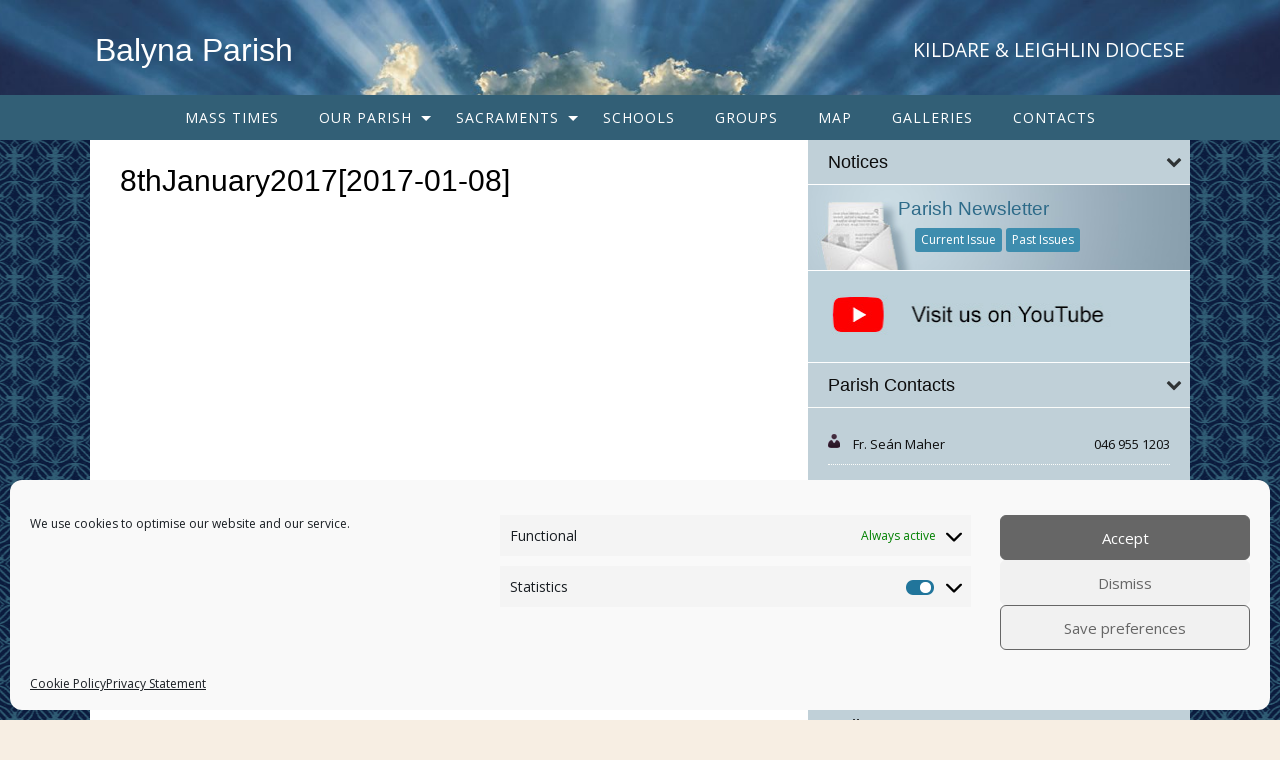

--- FILE ---
content_type: text/html; charset=UTF-8
request_url: https://www.balynaparish.ie/newsletter/8th-january-2017/8thjanuary20172017-01-08/
body_size: 15143
content:
<!doctype html>
<html class="no-js" lang="en-US" >
	<head>
		<meta charset="UTF-8" />
		<meta name="viewport" content="width=device-width, initial-scale=1.0" />
		<!-- For iPhone 4 -->
		<link rel="apple-touch-icon-precomposed" sizes="114x114" href="https://www.balynaparish.ie/wp-content/themes/parish/assets/images/apple-touch-icon.png">
		<!-- For iPad 1-->
		<link rel="apple-touch-icon-precomposed" sizes="72x72" href="https://www.balynaparish.ie/wp-content/themes/parish/assets/images/apple-touch-icon-m.png">
		<!-- For iPhone 3G, iPod Touch and Android -->
		<link rel="apple-touch-icon-precomposed" href="https://www.balynaparish.ie/wp-content/themes/parish/assets/images/apple-touch-icon-precomposed.png">
		<!-- For Nokia -->
		<link rel="shortcut icon" href="https://www.balynaparish.ie/wp-content/themes/parish/assets/images/apple-touch-icon-l.png">
		<meta name='robots' content='index, follow, max-image-preview:large, max-snippet:-1, max-video-preview:-1' />
	<style>img:is([sizes="auto" i], [sizes^="auto," i]) { contain-intrinsic-size: 3000px 1500px }</style>
	<script type="text/javascript">function rgmkInitGoogleMaps(){window.rgmkGoogleMapsCallback=true;try{jQuery(document).trigger("rgmkGoogleMapsLoad")}catch(err){}}</script>
	<!-- This site is optimized with the Yoast SEO plugin v26.3 - https://yoast.com/wordpress/plugins/seo/ -->
	<title>8thJanuary2017[2017-01-08] - Balyna Parish</title>
	<link rel="canonical" href="https://www.balynaparish.ie/newsletter/8th-january-2017/8thjanuary20172017-01-08/" />
	<meta property="og:locale" content="en_US" />
	<meta property="og:type" content="article" />
	<meta property="og:title" content="8thJanuary2017[2017-01-08] - Balyna Parish" />
	<meta property="og:description" content="8thJanuary2017[2017-01-08]" />
	<meta property="og:url" content="https://www.balynaparish.ie/newsletter/8th-january-2017/8thjanuary20172017-01-08/" />
	<meta property="og:site_name" content="Balyna Parish" />
	<meta name="twitter:card" content="summary_large_image" />
	<script type="application/ld+json" class="yoast-schema-graph">{"@context":"https://schema.org","@graph":[{"@type":"WebPage","@id":"https://www.balynaparish.ie/newsletter/8th-january-2017/8thjanuary20172017-01-08/","url":"https://www.balynaparish.ie/newsletter/8th-january-2017/8thjanuary20172017-01-08/","name":"8thJanuary2017[2017-01-08] - Balyna Parish","isPartOf":{"@id":"https://www.balynaparish.ie/#website"},"primaryImageOfPage":{"@id":"https://www.balynaparish.ie/newsletter/8th-january-2017/8thjanuary20172017-01-08/#primaryimage"},"image":{"@id":"https://www.balynaparish.ie/newsletter/8th-january-2017/8thjanuary20172017-01-08/#primaryimage"},"thumbnailUrl":"","datePublished":"2017-09-19T09:29:26+00:00","breadcrumb":{"@id":"https://www.balynaparish.ie/newsletter/8th-january-2017/8thjanuary20172017-01-08/#breadcrumb"},"inLanguage":"en-US","potentialAction":[{"@type":"ReadAction","target":["https://www.balynaparish.ie/newsletter/8th-january-2017/8thjanuary20172017-01-08/"]}]},{"@type":"BreadcrumbList","@id":"https://www.balynaparish.ie/newsletter/8th-january-2017/8thjanuary20172017-01-08/#breadcrumb","itemListElement":[{"@type":"ListItem","position":1,"name":"Home","item":"https://www.balynaparish.ie/"},{"@type":"ListItem","position":2,"name":"8th January 2017","item":"https://www.balynaparish.ie/newsletter/8th-january-2017/"},{"@type":"ListItem","position":3,"name":"8thJanuary2017[2017-01-08]"}]},{"@type":"WebSite","@id":"https://www.balynaparish.ie/#website","url":"https://www.balynaparish.ie/","name":"Balyna Parish","description":"Diocese of Kildare and Leighlin","potentialAction":[{"@type":"SearchAction","target":{"@type":"EntryPoint","urlTemplate":"https://www.balynaparish.ie/?s={search_term_string}"},"query-input":{"@type":"PropertyValueSpecification","valueRequired":true,"valueName":"search_term_string"}}],"inLanguage":"en-US"}]}</script>
	<!-- / Yoast SEO plugin. -->


<link rel='dns-prefetch' href='//ajax.googleapis.com' />

<link rel='stylesheet' id='wp-block-library-css' href='https://www.balynaparish.ie/wp-includes/css/dist/block-library/style.min.css?ver=6.8.3' type='text/css' media='all' />
<style id='classic-theme-styles-inline-css' type='text/css'>
/*! This file is auto-generated */
.wp-block-button__link{color:#fff;background-color:#32373c;border-radius:9999px;box-shadow:none;text-decoration:none;padding:calc(.667em + 2px) calc(1.333em + 2px);font-size:1.125em}.wp-block-file__button{background:#32373c;color:#fff;text-decoration:none}
</style>
<style id='global-styles-inline-css' type='text/css'>
:root{--wp--preset--aspect-ratio--square: 1;--wp--preset--aspect-ratio--4-3: 4/3;--wp--preset--aspect-ratio--3-4: 3/4;--wp--preset--aspect-ratio--3-2: 3/2;--wp--preset--aspect-ratio--2-3: 2/3;--wp--preset--aspect-ratio--16-9: 16/9;--wp--preset--aspect-ratio--9-16: 9/16;--wp--preset--color--black: #000000;--wp--preset--color--cyan-bluish-gray: #abb8c3;--wp--preset--color--white: #ffffff;--wp--preset--color--pale-pink: #f78da7;--wp--preset--color--vivid-red: #cf2e2e;--wp--preset--color--luminous-vivid-orange: #ff6900;--wp--preset--color--luminous-vivid-amber: #fcb900;--wp--preset--color--light-green-cyan: #7bdcb5;--wp--preset--color--vivid-green-cyan: #00d084;--wp--preset--color--pale-cyan-blue: #8ed1fc;--wp--preset--color--vivid-cyan-blue: #0693e3;--wp--preset--color--vivid-purple: #9b51e0;--wp--preset--gradient--vivid-cyan-blue-to-vivid-purple: linear-gradient(135deg,rgba(6,147,227,1) 0%,rgb(155,81,224) 100%);--wp--preset--gradient--light-green-cyan-to-vivid-green-cyan: linear-gradient(135deg,rgb(122,220,180) 0%,rgb(0,208,130) 100%);--wp--preset--gradient--luminous-vivid-amber-to-luminous-vivid-orange: linear-gradient(135deg,rgba(252,185,0,1) 0%,rgba(255,105,0,1) 100%);--wp--preset--gradient--luminous-vivid-orange-to-vivid-red: linear-gradient(135deg,rgba(255,105,0,1) 0%,rgb(207,46,46) 100%);--wp--preset--gradient--very-light-gray-to-cyan-bluish-gray: linear-gradient(135deg,rgb(238,238,238) 0%,rgb(169,184,195) 100%);--wp--preset--gradient--cool-to-warm-spectrum: linear-gradient(135deg,rgb(74,234,220) 0%,rgb(151,120,209) 20%,rgb(207,42,186) 40%,rgb(238,44,130) 60%,rgb(251,105,98) 80%,rgb(254,248,76) 100%);--wp--preset--gradient--blush-light-purple: linear-gradient(135deg,rgb(255,206,236) 0%,rgb(152,150,240) 100%);--wp--preset--gradient--blush-bordeaux: linear-gradient(135deg,rgb(254,205,165) 0%,rgb(254,45,45) 50%,rgb(107,0,62) 100%);--wp--preset--gradient--luminous-dusk: linear-gradient(135deg,rgb(255,203,112) 0%,rgb(199,81,192) 50%,rgb(65,88,208) 100%);--wp--preset--gradient--pale-ocean: linear-gradient(135deg,rgb(255,245,203) 0%,rgb(182,227,212) 50%,rgb(51,167,181) 100%);--wp--preset--gradient--electric-grass: linear-gradient(135deg,rgb(202,248,128) 0%,rgb(113,206,126) 100%);--wp--preset--gradient--midnight: linear-gradient(135deg,rgb(2,3,129) 0%,rgb(40,116,252) 100%);--wp--preset--font-size--small: 13px;--wp--preset--font-size--medium: 20px;--wp--preset--font-size--large: 36px;--wp--preset--font-size--x-large: 42px;--wp--preset--spacing--20: 0.44rem;--wp--preset--spacing--30: 0.67rem;--wp--preset--spacing--40: 1rem;--wp--preset--spacing--50: 1.5rem;--wp--preset--spacing--60: 2.25rem;--wp--preset--spacing--70: 3.38rem;--wp--preset--spacing--80: 5.06rem;--wp--preset--shadow--natural: 6px 6px 9px rgba(0, 0, 0, 0.2);--wp--preset--shadow--deep: 12px 12px 50px rgba(0, 0, 0, 0.4);--wp--preset--shadow--sharp: 6px 6px 0px rgba(0, 0, 0, 0.2);--wp--preset--shadow--outlined: 6px 6px 0px -3px rgba(255, 255, 255, 1), 6px 6px rgba(0, 0, 0, 1);--wp--preset--shadow--crisp: 6px 6px 0px rgba(0, 0, 0, 1);}:where(.is-layout-flex){gap: 0.5em;}:where(.is-layout-grid){gap: 0.5em;}body .is-layout-flex{display: flex;}.is-layout-flex{flex-wrap: wrap;align-items: center;}.is-layout-flex > :is(*, div){margin: 0;}body .is-layout-grid{display: grid;}.is-layout-grid > :is(*, div){margin: 0;}:where(.wp-block-columns.is-layout-flex){gap: 2em;}:where(.wp-block-columns.is-layout-grid){gap: 2em;}:where(.wp-block-post-template.is-layout-flex){gap: 1.25em;}:where(.wp-block-post-template.is-layout-grid){gap: 1.25em;}.has-black-color{color: var(--wp--preset--color--black) !important;}.has-cyan-bluish-gray-color{color: var(--wp--preset--color--cyan-bluish-gray) !important;}.has-white-color{color: var(--wp--preset--color--white) !important;}.has-pale-pink-color{color: var(--wp--preset--color--pale-pink) !important;}.has-vivid-red-color{color: var(--wp--preset--color--vivid-red) !important;}.has-luminous-vivid-orange-color{color: var(--wp--preset--color--luminous-vivid-orange) !important;}.has-luminous-vivid-amber-color{color: var(--wp--preset--color--luminous-vivid-amber) !important;}.has-light-green-cyan-color{color: var(--wp--preset--color--light-green-cyan) !important;}.has-vivid-green-cyan-color{color: var(--wp--preset--color--vivid-green-cyan) !important;}.has-pale-cyan-blue-color{color: var(--wp--preset--color--pale-cyan-blue) !important;}.has-vivid-cyan-blue-color{color: var(--wp--preset--color--vivid-cyan-blue) !important;}.has-vivid-purple-color{color: var(--wp--preset--color--vivid-purple) !important;}.has-black-background-color{background-color: var(--wp--preset--color--black) !important;}.has-cyan-bluish-gray-background-color{background-color: var(--wp--preset--color--cyan-bluish-gray) !important;}.has-white-background-color{background-color: var(--wp--preset--color--white) !important;}.has-pale-pink-background-color{background-color: var(--wp--preset--color--pale-pink) !important;}.has-vivid-red-background-color{background-color: var(--wp--preset--color--vivid-red) !important;}.has-luminous-vivid-orange-background-color{background-color: var(--wp--preset--color--luminous-vivid-orange) !important;}.has-luminous-vivid-amber-background-color{background-color: var(--wp--preset--color--luminous-vivid-amber) !important;}.has-light-green-cyan-background-color{background-color: var(--wp--preset--color--light-green-cyan) !important;}.has-vivid-green-cyan-background-color{background-color: var(--wp--preset--color--vivid-green-cyan) !important;}.has-pale-cyan-blue-background-color{background-color: var(--wp--preset--color--pale-cyan-blue) !important;}.has-vivid-cyan-blue-background-color{background-color: var(--wp--preset--color--vivid-cyan-blue) !important;}.has-vivid-purple-background-color{background-color: var(--wp--preset--color--vivid-purple) !important;}.has-black-border-color{border-color: var(--wp--preset--color--black) !important;}.has-cyan-bluish-gray-border-color{border-color: var(--wp--preset--color--cyan-bluish-gray) !important;}.has-white-border-color{border-color: var(--wp--preset--color--white) !important;}.has-pale-pink-border-color{border-color: var(--wp--preset--color--pale-pink) !important;}.has-vivid-red-border-color{border-color: var(--wp--preset--color--vivid-red) !important;}.has-luminous-vivid-orange-border-color{border-color: var(--wp--preset--color--luminous-vivid-orange) !important;}.has-luminous-vivid-amber-border-color{border-color: var(--wp--preset--color--luminous-vivid-amber) !important;}.has-light-green-cyan-border-color{border-color: var(--wp--preset--color--light-green-cyan) !important;}.has-vivid-green-cyan-border-color{border-color: var(--wp--preset--color--vivid-green-cyan) !important;}.has-pale-cyan-blue-border-color{border-color: var(--wp--preset--color--pale-cyan-blue) !important;}.has-vivid-cyan-blue-border-color{border-color: var(--wp--preset--color--vivid-cyan-blue) !important;}.has-vivid-purple-border-color{border-color: var(--wp--preset--color--vivid-purple) !important;}.has-vivid-cyan-blue-to-vivid-purple-gradient-background{background: var(--wp--preset--gradient--vivid-cyan-blue-to-vivid-purple) !important;}.has-light-green-cyan-to-vivid-green-cyan-gradient-background{background: var(--wp--preset--gradient--light-green-cyan-to-vivid-green-cyan) !important;}.has-luminous-vivid-amber-to-luminous-vivid-orange-gradient-background{background: var(--wp--preset--gradient--luminous-vivid-amber-to-luminous-vivid-orange) !important;}.has-luminous-vivid-orange-to-vivid-red-gradient-background{background: var(--wp--preset--gradient--luminous-vivid-orange-to-vivid-red) !important;}.has-very-light-gray-to-cyan-bluish-gray-gradient-background{background: var(--wp--preset--gradient--very-light-gray-to-cyan-bluish-gray) !important;}.has-cool-to-warm-spectrum-gradient-background{background: var(--wp--preset--gradient--cool-to-warm-spectrum) !important;}.has-blush-light-purple-gradient-background{background: var(--wp--preset--gradient--blush-light-purple) !important;}.has-blush-bordeaux-gradient-background{background: var(--wp--preset--gradient--blush-bordeaux) !important;}.has-luminous-dusk-gradient-background{background: var(--wp--preset--gradient--luminous-dusk) !important;}.has-pale-ocean-gradient-background{background: var(--wp--preset--gradient--pale-ocean) !important;}.has-electric-grass-gradient-background{background: var(--wp--preset--gradient--electric-grass) !important;}.has-midnight-gradient-background{background: var(--wp--preset--gradient--midnight) !important;}.has-small-font-size{font-size: var(--wp--preset--font-size--small) !important;}.has-medium-font-size{font-size: var(--wp--preset--font-size--medium) !important;}.has-large-font-size{font-size: var(--wp--preset--font-size--large) !important;}.has-x-large-font-size{font-size: var(--wp--preset--font-size--x-large) !important;}
:where(.wp-block-post-template.is-layout-flex){gap: 1.25em;}:where(.wp-block-post-template.is-layout-grid){gap: 1.25em;}
:where(.wp-block-columns.is-layout-flex){gap: 2em;}:where(.wp-block-columns.is-layout-grid){gap: 2em;}
:root :where(.wp-block-pullquote){font-size: 1.5em;line-height: 1.6;}
</style>
<link rel='stylesheet' id='cts_styles-css' href='https://www.balynaparish.ie/wp-content/plugins/click-to-scroll/assets/css/style.min.css?ver=1.3.0' type='text/css' media='all' />
<link rel='stylesheet' id='cmplz-general-css' href='https://www.balynaparish.ie/wp-content/plugins/complianz-gdpr-premium/assets/css/cookieblocker.min.css?ver=1762237176' type='text/css' media='all' />
<link rel='stylesheet' id='main-stylesheet-css' href='https://www.balynaparish.ie/wp-content/themes/parish/assets/stylesheets/foundation.css?ver=2.6.1' type='text/css' media='all' />
<script type="text/javascript" src="//ajax.googleapis.com/ajax/libs/jquery/2.1.0/jquery.min.js?ver=2.1.0" id="jquery-js"></script>
<link rel="https://api.w.org/" href="https://www.balynaparish.ie/wp-json/" /><link rel="alternate" title="JSON" type="application/json" href="https://www.balynaparish.ie/wp-json/wp/v2/media/10493" /><link rel="alternate" title="oEmbed (JSON)" type="application/json+oembed" href="https://www.balynaparish.ie/wp-json/oembed/1.0/embed?url=https%3A%2F%2Fwww.balynaparish.ie%2Fnewsletter%2F8th-january-2017%2F8thjanuary20172017-01-08%2F" />
<link rel="alternate" title="oEmbed (XML)" type="text/xml+oembed" href="https://www.balynaparish.ie/wp-json/oembed/1.0/embed?url=https%3A%2F%2Fwww.balynaparish.ie%2Fnewsletter%2F8th-january-2017%2F8thjanuary20172017-01-08%2F&#038;format=xml" />
			<style>
				.cts-button-css {
					width: 35px;
					height: 35px;
					border-radius: 50%;
					background-color: #333333;
				}

				.cts-button.active {
					opacity: 0.5;
				}

				.cts-button.active:hover {
					opacity: 0.7;
				}

				.cts-button-css .cts-button-icon {
					margin-left: -7px;
					margin-top: -5px;
					border-left: 7px solid transparent;
					border-right: 7px solid transparent;
					border-bottom: 10px solid #ffffff;
					border-bottom-color: #ffffff;
				}

				.cts-button-css:hover {
					background-color: #333333;
				}

				.cts-button-css:hover .cts-button-icon {
					border-bottom-color: #ffffff;
				}
			</style>
					<style>.cmplz-hidden {
					display: none !important;
				}</style>				
		<style>
			/* Fonts */
			body h1, body h2, body h3, body h4, body h5, body h6, .header-font-family {
				font-family: Arial, sans-serif;
			}

			body {
				font-family: Open Sans, sans-serif;
			}

			.container			{
			background-image: url(https://www.balynaparish.ie/wp-content/uploads/2017/06/pattern.png);			background-repeat: repeat;			background-position: center top;			background-color: #0b1b3d;			}
			#masthead {
			background-image: url(https://www.balynaparish.ie/wp-content/uploads/2017/07/rays-FIN-1920x172.jpg); background-repeat: ; background-position: center top; background-color: #0b1b3d;			}

			#masthead,
			#masthead a {
				color: #ffffff			}

			body .main-content, body .sidebar, .welcome-block {
				background-color: #ffffff;
			}

			/* UI elements */
			.accordion-title,
			.mass-times-block .tabs-content,
			.mass-times-block .tabs .tabs-title.is-active a,
			.accordion-content {
				background: #f0f0f0;
			}

			.accordion-title,
			.mass-times-block .tabs-content,
			.mass-times-block .tabs .tabs-title.is-active a {
				color: #276b9a;
			}

			.mass-times-block,
			.accordion-title:hover,
			.accordion-title:active,
			.accordion-title:focus,
			.is-active .accordion-title {
				background: #dbe1e4;
			}

			/* Top slider block */
			.slide .caption {
				background-color: rgba(0, 0, 0, 0.5);
				color: #ffffff;
			}

			.reflections h2 {
				color: #ffffff;
			}

			.reflections, .reflections p {
				color: #0c0c0c;
			}

			/* Primary color elements */
			body h1, body h2, body h3, body h4, body h5, body h6, body header .date, .primary-color {
				color: ##457d98;
			}

			.mass-times-block .tabs-content .featured-image-wrap {
				border: 1px solid ##457d98;
			}

			/* Secondary color elements */
			#masthead .desktop-menu li a:hover,
			.footer ul li a:hover {
				color: #6ba4bc;
			}

			/*Content*/
			body,
			.widget .notice h4 a,
			.disabled-link,
			.disabled-link:hover, .disabled-link:active, .disabled-link:focus {
				color: #0a0a0a;
			}

			a {
				color: #356d99;
			}

			a:hover {
				color: #7dabce;
			}

			.callout {
				background-color: #ffffff;
				border-color: #C1C0BF;
			}

			/* main menu */
			#main-menu-container {
			background-color: #325f76;			}

			#masthead .desktop-menu a,
			#mobile-menu a {
				color: #ffffff;
			}

			.is-accordion-submenu-parent > a .dropdown-arrow:after,
			.dropdown.menu > li.is-dropdown-submenu-parent > a::after {
				border-color: #ffffff transparent transparent !important;
			}

			.dropdown.menu.vertical > li.opens-right > a::after {
				border-color: transparent transparent transparent #ffffff !important;
			}

			#mobile-menu a {
				border-bottom: 1px solid #ffffff;
			}

			#masthead .desktop-menu .submenu {
				background: #c0d0d8;
			}

			#masthead .desktop-menu .submenu li a {
				color: #4f4040;
			}

			#masthead .desktop-menu .submenu li a:hover {
				color: #6ba4bc;
			}

			.menu-icon:after {
				background: #ffffff;
				-webkit-box-shadow: 0 7px 0 #ffffff, 0 14px 0 #ffffff;
				-moz-box-shadow: 0 7px 0 #ffffff, 0 14px 0 #ffffff;
				box-shadow: 0 7px 0 #ffffff, 0 14px 0 #ffffff;
			}

			/* Buttons elements */
			.read-more,
			.read-more:hover,
			.read-more:active,
			.read-more:after,
			#load-more,
			.gallery-slider-prev,
			.gallery-slider-next,
			.button,
			button.ui-datepicker-trigger {
				color: #1970aa;
			}

			.read-more,
			#load-more,
			.button,
			button.ui-datepicker-trigger {
				background: #3e8dae;
			}

			.read-more:hover,
			#load-more:hover,
			.button:hover,
			button.ui-datepicker-trigger:hover {
				background: #276b9a;
			}

			.read-more:active,
			.read-more:after,
			.catholic-news-block .side-links li:after,
			#load-more:active,
			.gallery-slider-prev,
			.gallery-slider-next {
				background: #276b9a;
			}

			/* Sidebar */
			.widget,
			.widget h1,
			.widget h2,
			.widget h3,
			.widget h4,
			.widget p,
			.widget li,
			.widget .fa-chevron-down,
			.sidebar .widget.search label h3 {
				color: #0c0c0c;
			}

			.widget a:not(.accordion-title):not(.read-more) {
				color: #0f5489;
			}

			.widget .links-list li a:hover {
				background: #abccd8;
			}

			.widget.is-active .accordion-title {
				border-bottom: 1px solid #fbfcfa;
			}

			.widget .links-list li,
			.sidebar .widget.contacts ul li {
				border-bottom: 1px dotted #fbfcfa;
			}

			.events-widget .tribe-events-widget-link a:not(.read-more),
			.events-widget .tribe-events-duration {
				color: #0f5489;
			}

			.widget,
			.widget .accordion-content,
			.widget .accordion-title {
				background: #c0d0d8;
			}

			.widget .accordion-title:hover,
			.widget .accordion-title:active {
				background: #abccd8;
			}

			/* Footer */
			.footer h3 {
				color: #ffffff;
				border-color: #ffffff;
			}

			.footer .top-footer {
				background: #325e76;
			}

			.footer .top-footer a {
				color: #d2dcf2 !important;
			}

			.footer .top-footer a:hover,
			.footer .top-footer a:active,
			.footer .top-footer .current-menu-item a {
				color: #d2dcf2 !important;
			}

			footer .bottom-footer {
				background: #183459;
			}

			.footer .bottom-footer .bottom {
				color: #ffffff;
			}

			.footer .bottom-footer .bottom-top {
				border-color: #a8b2c1;
			}

			.footer .bottom-footer .menu a {
				color: #ffffff;
			}

			.footer .bottom-footer .menu a:hover,
			.footer .bottom-footer .menu a:active,
			.footer .bottom-footer .menu .current-menu-item a {
				color: #ffffff;
			}

			.footer .bottom-footer .widget p,
			.footer .bottom-footer .widget a,
			.footer .bottom-footer .widget li,
			.footer .bottom-footer .widget td {
				color: #ffffff;
			}

			/* UI elements */
			.accordion-title,
			.mass-times-block .tabs-content,
			.mass-times-block .tabs .tabs-title.is-active a,
			.accordion-content {
				background: #f0f0f0;
			}

			.mass-times-block {
				background: #dbe1e4;
			}

			/* Custom CSS */
			.sidebar .widget.newsletter .caption {	     left: 0.625rem!important;	
}

.sidebar .widget.newsletter .buttons {
    left: 6.7rem!important;
}

.sidebar .widget.died-this-day .dtd-year {
  font-family: "Cinzel", serif;
}

.sidebar .widget.contacts ul li .name {
  max-width: 170px;
}

.read-more-block .read-more {
  float: left!important;
}


.single-tribe_events .tribe-events-single-event-title {
  font-size: 1.2em!important;
  line-height: 1.4!important;
}

.widget {
  margin-bottom: 1px!important;
}

h2 {color:black!important;}

header h3  {
  font-family: Open Sans, 'Helvetica Neue', Helvetica, sans-serif!important;
  margin-top: 20px;
}

.mass-times-block {
  margin-left: -30px;
}

@media screen and (max-width: 48em) {
.mass-times-block {
  margin-left: 0;
}
}

body h3 {
  font-size:1.1em!important;
}

#single-post, #page {
margin-top:  0!important;
}

.slider-row div.columns {
  padding-left: 0!important;
}

.slider-row div.columns.medium-9 {
  min-width:63%!important;
}

.slider-row div.columns.medium-15 {
  max-width: 99%!important;
  
}

.slider-row div.columns.medium-15.medium-centered {
  width: 99%!important;
  
}

.slider-row div.columns.medium-15.medium-centered {
  width: 99%!important;
  
}

div.columns.medium-6.reflections.with-slider {
  max-width: 33.5%;
}


@media screen and (max-width: 48em) {
.sidebar.medium-6 {
  width: 100%;
}
.main-content.medium-10 {
  width: 100%;
}

.sidebar {
  padding-left: 0;
}

div.columns.medium-6.reflections.with-slider {
  max-width: 100%!important;
}
}

.menu .home h1 {
  font-variant: normal!important;
  font-size: 24pt!important;
}

.header-right-message {
  font-family: 'Open Sans', 'Helvetica Neue', Helvetica, sans-serif!important;
  font-size: 1.2rem!important;

}

h3.tribe-events-title {
  font-size:1.1rem!important;
 font-family: Arial, 'Helvetica Neue', Helvetica, sans-serif!important;
}

thead.tribe-mini-calendar-nav td {
  background: #3e8dae!important;
  border-color: #3e8dae!important;
}

.tribe-mini-calendar-nav td {
  background: #3e8dae!important;
  border-color: #3e8dae!important;
}

.tribe-mini-calendar th {
  background: #BE9577!important;
  border-color: #BE9577!important;
}


.tribe-mini-calendar .tribe-events-thismonth td.tribe-events-has-events {
  background: #DFB495!important;
}

.tribe-mini-calendar .tribe-events-othermonth td.tribe-events-has-events {
   background: #F4D9BE!important;
}

.tribe-mini-calendar .tribe-events-present, .tribe-mini-calendar .tribe-mini-calendar-today {
  background-color: #3e8dae!important;
}

.tribe-mini-calendar td {
  background: #DFB495!important;

}

.tribe-mini-calendar .tribe-events-othermonth {
  background: #F4D9BE!important;
}

.tribe-mini-calendar .tribe-events-othermonth .tribe-events-future td.tribe-events-has-events {
  background: #DFB497!important;
}

.tribe-mini-calendar td.tribe-events-has-events a.tribe-mini-calendar-day-link,
.sidebar .widget.events-widget .tribe-mini-calendar .tribe-events-has-events.tribe-events-past .tribe-mini-calendar-day-link {
  color: #fff;
}

.tribe-mini-calendar td.tribe-events-has-events a:hover {
  background: #3e8dae!important;
}

/* .slick-slide {
max-height:290px!important;
}*/

@media screen and (min-width: 48em) {
/* .medium-6 {
  width: 30%;
}
.medium-10 {
  width: 70%;
max-width: 70%;
} */
}

@media screen and (max-width: 48em) {
.medium-6 {
  width: 100%;
}
.medium-10 {
  width: 100%;
}
}

.slider-row {
background-image: url("https://www.balynaparish.ie/wp-content/uploads/2017/06/slider-bg.jpg");
background-size:cover;
margin:0!important;
}


.read-more-classic {
    position: relative;
    padding-left: 0.625rem;
    padding-right: 1.6875rem;
    display: inline-block;
    min-width: 6.875rem;
    line-height: 1.0625rem;
    text-align: center;
    color: #f7eee3;
    font-family: Arial, sans-serif;
    font-size: 0.75rem;
}

.read-more-classic:after {
    position: absolute;
    top: 0;
    right: 0;
    content: '\203A';
    display: block;
    width: 1.0625rem;
    font-family: 'Arial Black', sans-serif;
    font-size: 0.8125rem;
}

.read-more {
    padding: 0;
    padding-left: 25px;
    background-color: transparent !important;
    font-size: 13px;
    line-height: 20px;
    text-align: left;
    text-transform: capitalize;
}

.read-more:after {
    position: absolute;
    top: 0;
    left: 0;
    content: '\203A';
    display: block;
    width: 20px;
    font-size: 20px;
    font-family: Arial, sans-serif;
    border-radius: 3px;
    color: #fcfbf3;

    /* make the arrow visually centered */
    line-height: 16px;
    padding-bottom: 3px;
    padding-top: 1px;
    text-align: center;
}

.read-more:hover:after {

}

.entry-date, .date

{
font-size: smaller!important;
   color:#276b9a;
}

.title-bar .title-bar-title {
  float: left;
}

.title-bar .menu-icon {
  float: right;
}

h2.daytitle {
font-size: smaller!important;
font-familty: Arial, sans-serif!important;
}

.catholic-news-block {    
    margin-top: 20px;
    border-top: 1px solid #6ba4bc;
}

li.has-submenu::before {display:none!important}

.gallery-slider-prev, .gallery-slider-next {
    color: white!important;
}

#cmplz-document {
padding-bottom: 130px;
}

#single-post, #page {
    margin-top: 0!important;
    background-color: white;
}

.tabs, .tabs-content {

    background: #f0f0f0;
}

.tabs-title > a:focus {
    background: #dbe1e4;
}

.tabs-title > a:hover {
    background: #dbe1e4;
}

.tabs-title > a[aria-selected='true'] {
    background: #dbe1e4;
}

h1.entry-title {
color: black;
}

thead, tbody, tfoot {
    border: 1px solid #f0f0f0;
    background-color: #f0f0f0;
}

tbody tr:nth-child(even) {
    background-color: #dbe1e4;
}
		</style>
		</head>
		<body data-cmplz=1 class="attachment wp-singular attachment-template-default single single-attachment postid-10493 attachmentid-10493 attachment-pdf wp-theme-parish layout-full offcanvas">
	
	
			<div data-sticky-container>		<header id="masthead" class="site-header sticky" role="banner" data-sticky data-margin-top="0">
			<div class="row column">
				<div class="title-bar" data-responsive-toggle="main-menu-container" data-hide-for="large">
					<button class="menu-icon" type="button" data-toggle="mobile-menu"></button>
					<div class="title-bar-title">
												<h1>
							<a href="https://www.balynaparish.ie/" rel="home">
																Balyna Parish							</a>
						</h1>
					</div>
				</div>
				<nav id="site-navigation" class="main-navigation top-bar" role="navigation">
										<div class="top-bar-left">
						<ul class="menu">
							<li class="home">
								<h1>
									<a href="https://www.balynaparish.ie/" rel="home">
																				<span class='logo-text-wrap'>Balyna Parish</span>									</a>
								</h1>
							</li>
						</ul>
					</div>
										<div class="sticky-menu">
						<ul id="menu-main-menu" class="dropdown menu desktop-menu" data-dropdown-menu><li id="menu-item-9545" class="menu-item menu-item-type-post_type menu-item-object-page menu-item-home menu-item-9545"><a href="https://www.balynaparish.ie/">Mass Times</a></li>
<li id="menu-item-9535" class="menu-item menu-item-type-post_type menu-item-object-page menu-item-has-children menu-item-9535"><a href="https://www.balynaparish.ie/our-parish/">Our Parish</a>
<ul class="dropdown menu vertical" data-toggle>
	<li id="menu-item-9436" class="menu-item menu-item-type-custom menu-item-object-custom menu-item-9436"><a href="/our-parish/">Churches</a></li>
	<li id="menu-item-9996" class="menu-item menu-item-type-post_type menu-item-object-page menu-item-9996"><a href="https://www.balynaparish.ie/our-parish/genealogy/">Genealogy</a></li>
	<li id="menu-item-9995" class="menu-item menu-item-type-post_type menu-item-object-page menu-item-9995"><a href="https://www.balynaparish.ie/our-parish/parish-finance/">Parish Finance</a></li>
	<li id="menu-item-9994" class="menu-item menu-item-type-post_type menu-item-object-page menu-item-9994"><a href="https://www.balynaparish.ie/our-parish/parish-graveyards/">Parish Graveyards</a></li>
	<li id="menu-item-9993" class="menu-item menu-item-type-post_type menu-item-object-page menu-item-9993"><a href="https://www.balynaparish.ie/our-parish/parish-history/">Parish History</a></li>
	<li id="menu-item-9992" class="menu-item menu-item-type-post_type menu-item-object-page menu-item-9992"><a href="https://www.balynaparish.ie/our-parish/safeguarding-children/">Safeguarding Children</a></li>
	<li id="menu-item-9991" class="menu-item menu-item-type-post_type menu-item-object-page menu-item-9991"><a href="https://www.balynaparish.ie/our-parish/safeguarding-children-contacts/">Safeguarding Children Contacts</a></li>
	<li id="menu-item-9990" class="menu-item menu-item-type-post_type menu-item-object-page menu-item-9990"><a href="https://www.balynaparish.ie/our-parish/safeguarding-forms/">Safeguarding Forms</a></li>
</ul>
</li>
<li id="menu-item-9531" class="menu-item menu-item-type-post_type menu-item-object-page menu-item-has-children menu-item-9531"><a href="https://www.balynaparish.ie/sacraments/">Sacraments</a>
<ul class="dropdown menu vertical" data-toggle>
	<li id="menu-item-9555" class="menu-item menu-item-type-post_type menu-item-object-page menu-item-9555"><a href="https://www.balynaparish.ie/sacraments/baptism/">Baptism</a></li>
	<li id="menu-item-9550" class="menu-item menu-item-type-post_type menu-item-object-page menu-item-9550"><a href="https://www.balynaparish.ie/sacraments/eucharist-first-holy-communion/">Eucharist – First Holy Communion</a></li>
	<li id="menu-item-9551" class="menu-item menu-item-type-post_type menu-item-object-page menu-item-9551"><a href="https://www.balynaparish.ie/sacraments/confirmation/">Confirmation</a></li>
	<li id="menu-item-9548" class="menu-item menu-item-type-post_type menu-item-object-page menu-item-9548"><a href="https://www.balynaparish.ie/sacraments/penance-sacrament-of-reconciliation/">Penance – Sacrament of Reconciliation</a></li>
	<li id="menu-item-9558" class="menu-item menu-item-type-post_type menu-item-object-page menu-item-9558"><a href="https://www.balynaparish.ie/sacraments/marriage/">Marriage</a></li>
	<li id="menu-item-9549" class="menu-item menu-item-type-post_type menu-item-object-page menu-item-9549"><a href="https://www.balynaparish.ie/sacraments/priesthood-diaconate/">Priesthood / Diaconate</a></li>
	<li id="menu-item-9552" class="menu-item menu-item-type-post_type menu-item-object-page menu-item-9552"><a href="https://www.balynaparish.ie/sacraments/sacrament-of-the-sick/">Sacrament of the sick</a></li>
</ul>
</li>
<li id="menu-item-9536" class="menu-item menu-item-type-post_type menu-item-object-page menu-item-9536"><a href="https://www.balynaparish.ie/schools/">Schools</a></li>
<li id="menu-item-12193" class="menu-item menu-item-type-post_type menu-item-object-page menu-item-12193"><a href="https://www.balynaparish.ie/groups/">Groups</a></li>
<li id="menu-item-9534" class="menu-item menu-item-type-post_type menu-item-object-page menu-item-9534"><a href="https://www.balynaparish.ie/map/">Map</a></li>
<li id="menu-item-10489" class="menu-item menu-item-type-post_type menu-item-object-page menu-item-10489"><a href="https://www.balynaparish.ie/gallery/">Galleries</a></li>
<li id="menu-item-9532" class="menu-item menu-item-type-post_type menu-item-object-page menu-item-9532"><a href="https://www.balynaparish.ie/contacts/">Contacts</a></li>
</ul>					</div>
										<div class="top-bar-right">
																			<span class="header-right-message">KILDARE & LEIGHLIN DIOCESE</span>
											</div>
				</nav>
			</div>
						<div class="menu-container menu-bg-color" id="main-menu-container">
				<div class="row column menu-row">
					<ul id="menu-main-menu-1" class="dropdown menu desktop-menu" data-dropdown-menu><li class="menu-item menu-item-type-post_type menu-item-object-page menu-item-home menu-item-9545"><a href="https://www.balynaparish.ie/">Mass Times</a></li>
<li class="menu-item menu-item-type-post_type menu-item-object-page menu-item-has-children menu-item-9535"><a href="https://www.balynaparish.ie/our-parish/">Our Parish</a>
<ul class="dropdown menu vertical" data-toggle>
	<li class="menu-item menu-item-type-custom menu-item-object-custom menu-item-9436"><a href="/our-parish/">Churches</a></li>
	<li class="menu-item menu-item-type-post_type menu-item-object-page menu-item-9996"><a href="https://www.balynaparish.ie/our-parish/genealogy/">Genealogy</a></li>
	<li class="menu-item menu-item-type-post_type menu-item-object-page menu-item-9995"><a href="https://www.balynaparish.ie/our-parish/parish-finance/">Parish Finance</a></li>
	<li class="menu-item menu-item-type-post_type menu-item-object-page menu-item-9994"><a href="https://www.balynaparish.ie/our-parish/parish-graveyards/">Parish Graveyards</a></li>
	<li class="menu-item menu-item-type-post_type menu-item-object-page menu-item-9993"><a href="https://www.balynaparish.ie/our-parish/parish-history/">Parish History</a></li>
	<li class="menu-item menu-item-type-post_type menu-item-object-page menu-item-9992"><a href="https://www.balynaparish.ie/our-parish/safeguarding-children/">Safeguarding Children</a></li>
	<li class="menu-item menu-item-type-post_type menu-item-object-page menu-item-9991"><a href="https://www.balynaparish.ie/our-parish/safeguarding-children-contacts/">Safeguarding Children Contacts</a></li>
	<li class="menu-item menu-item-type-post_type menu-item-object-page menu-item-9990"><a href="https://www.balynaparish.ie/our-parish/safeguarding-forms/">Safeguarding Forms</a></li>
</ul>
</li>
<li class="menu-item menu-item-type-post_type menu-item-object-page menu-item-has-children menu-item-9531"><a href="https://www.balynaparish.ie/sacraments/">Sacraments</a>
<ul class="dropdown menu vertical" data-toggle>
	<li class="menu-item menu-item-type-post_type menu-item-object-page menu-item-9555"><a href="https://www.balynaparish.ie/sacraments/baptism/">Baptism</a></li>
	<li class="menu-item menu-item-type-post_type menu-item-object-page menu-item-9550"><a href="https://www.balynaparish.ie/sacraments/eucharist-first-holy-communion/">Eucharist – First Holy Communion</a></li>
	<li class="menu-item menu-item-type-post_type menu-item-object-page menu-item-9551"><a href="https://www.balynaparish.ie/sacraments/confirmation/">Confirmation</a></li>
	<li class="menu-item menu-item-type-post_type menu-item-object-page menu-item-9548"><a href="https://www.balynaparish.ie/sacraments/penance-sacrament-of-reconciliation/">Penance – Sacrament of Reconciliation</a></li>
	<li class="menu-item menu-item-type-post_type menu-item-object-page menu-item-9558"><a href="https://www.balynaparish.ie/sacraments/marriage/">Marriage</a></li>
	<li class="menu-item menu-item-type-post_type menu-item-object-page menu-item-9549"><a href="https://www.balynaparish.ie/sacraments/priesthood-diaconate/">Priesthood / Diaconate</a></li>
	<li class="menu-item menu-item-type-post_type menu-item-object-page menu-item-9552"><a href="https://www.balynaparish.ie/sacraments/sacrament-of-the-sick/">Sacrament of the sick</a></li>
</ul>
</li>
<li class="menu-item menu-item-type-post_type menu-item-object-page menu-item-9536"><a href="https://www.balynaparish.ie/schools/">Schools</a></li>
<li class="menu-item menu-item-type-post_type menu-item-object-page menu-item-12193"><a href="https://www.balynaparish.ie/groups/">Groups</a></li>
<li class="menu-item menu-item-type-post_type menu-item-object-page menu-item-9534"><a href="https://www.balynaparish.ie/map/">Map</a></li>
<li class="menu-item menu-item-type-post_type menu-item-object-page menu-item-10489"><a href="https://www.balynaparish.ie/gallery/">Galleries</a></li>
<li class="menu-item menu-item-type-post_type menu-item-object-page menu-item-9532"><a href="https://www.balynaparish.ie/contacts/">Contacts</a></li>
</ul>
											
<nav class="vertical menu" id="mobile-menu" role="navigation">
  <ul id="menu-main-menu-2" class="vertical menu" data-accordion-menu><li class="menu-item menu-item-type-post_type menu-item-object-page menu-item-home menu-item-9545"><a href="https://www.balynaparish.ie/">Mass Times<span class="dropdown-arrow"></span></a></li>
<li class="menu-item menu-item-type-post_type menu-item-object-page menu-item-has-children menu-item-9535"><a href="https://www.balynaparish.ie/our-parish/">Our Parish<span class="dropdown-arrow"></span></a>
<ul class="vertical nested menu">
	<li class="menu-item menu-item-type-custom menu-item-object-custom menu-item-9436"><a href="/our-parish/">Churches<span class="dropdown-arrow"></span></a></li>
	<li class="menu-item menu-item-type-post_type menu-item-object-page menu-item-9996"><a href="https://www.balynaparish.ie/our-parish/genealogy/">Genealogy<span class="dropdown-arrow"></span></a></li>
	<li class="menu-item menu-item-type-post_type menu-item-object-page menu-item-9995"><a href="https://www.balynaparish.ie/our-parish/parish-finance/">Parish Finance<span class="dropdown-arrow"></span></a></li>
	<li class="menu-item menu-item-type-post_type menu-item-object-page menu-item-9994"><a href="https://www.balynaparish.ie/our-parish/parish-graveyards/">Parish Graveyards<span class="dropdown-arrow"></span></a></li>
	<li class="menu-item menu-item-type-post_type menu-item-object-page menu-item-9993"><a href="https://www.balynaparish.ie/our-parish/parish-history/">Parish History<span class="dropdown-arrow"></span></a></li>
	<li class="menu-item menu-item-type-post_type menu-item-object-page menu-item-9992"><a href="https://www.balynaparish.ie/our-parish/safeguarding-children/">Safeguarding Children<span class="dropdown-arrow"></span></a></li>
	<li class="menu-item menu-item-type-post_type menu-item-object-page menu-item-9991"><a href="https://www.balynaparish.ie/our-parish/safeguarding-children-contacts/">Safeguarding Children Contacts<span class="dropdown-arrow"></span></a></li>
	<li class="menu-item menu-item-type-post_type menu-item-object-page menu-item-9990"><a href="https://www.balynaparish.ie/our-parish/safeguarding-forms/">Safeguarding Forms<span class="dropdown-arrow"></span></a></li>
</ul>
</li>
<li class="menu-item menu-item-type-post_type menu-item-object-page menu-item-has-children menu-item-9531"><a href="https://www.balynaparish.ie/sacraments/">Sacraments<span class="dropdown-arrow"></span></a>
<ul class="vertical nested menu">
	<li class="menu-item menu-item-type-post_type menu-item-object-page menu-item-9555"><a href="https://www.balynaparish.ie/sacraments/baptism/">Baptism<span class="dropdown-arrow"></span></a></li>
	<li class="menu-item menu-item-type-post_type menu-item-object-page menu-item-9550"><a href="https://www.balynaparish.ie/sacraments/eucharist-first-holy-communion/">Eucharist – First Holy Communion<span class="dropdown-arrow"></span></a></li>
	<li class="menu-item menu-item-type-post_type menu-item-object-page menu-item-9551"><a href="https://www.balynaparish.ie/sacraments/confirmation/">Confirmation<span class="dropdown-arrow"></span></a></li>
	<li class="menu-item menu-item-type-post_type menu-item-object-page menu-item-9548"><a href="https://www.balynaparish.ie/sacraments/penance-sacrament-of-reconciliation/">Penance – Sacrament of Reconciliation<span class="dropdown-arrow"></span></a></li>
	<li class="menu-item menu-item-type-post_type menu-item-object-page menu-item-9558"><a href="https://www.balynaparish.ie/sacraments/marriage/">Marriage<span class="dropdown-arrow"></span></a></li>
	<li class="menu-item menu-item-type-post_type menu-item-object-page menu-item-9549"><a href="https://www.balynaparish.ie/sacraments/priesthood-diaconate/">Priesthood / Diaconate<span class="dropdown-arrow"></span></a></li>
	<li class="menu-item menu-item-type-post_type menu-item-object-page menu-item-9552"><a href="https://www.balynaparish.ie/sacraments/sacrament-of-the-sick/">Sacrament of the sick<span class="dropdown-arrow"></span></a></li>
</ul>
</li>
<li class="menu-item menu-item-type-post_type menu-item-object-page menu-item-9536"><a href="https://www.balynaparish.ie/schools/">Schools<span class="dropdown-arrow"></span></a></li>
<li class="menu-item menu-item-type-post_type menu-item-object-page menu-item-12193"><a href="https://www.balynaparish.ie/groups/">Groups<span class="dropdown-arrow"></span></a></li>
<li class="menu-item menu-item-type-post_type menu-item-object-page menu-item-9534"><a href="https://www.balynaparish.ie/map/">Map<span class="dropdown-arrow"></span></a></li>
<li class="menu-item menu-item-type-post_type menu-item-object-page menu-item-10489"><a href="https://www.balynaparish.ie/gallery/">Galleries<span class="dropdown-arrow"></span></a></li>
<li class="menu-item menu-item-type-post_type menu-item-object-page menu-item-9532"><a href="https://www.balynaparish.ie/contacts/">Contacts<span class="dropdown-arrow"></span></a></li>
</ul></nav>
									</div>
			</div>
		</header>
	</div>

	<section class="container">
		
	<div id="single-post" role="main" class="row">

							<article class="main-content columns medium-10 post-10493 attachment type-attachment status-inherit hentry" id="post-10493" data-equalizer-watch>

								<header>
					<h1 class="entry-title">8thJanuary2017[2017-01-08]</h1>
														</header>
												<div class="entry-content ">

					<div class="text-content"></div>

				</div>
							</article>
						<aside class="sidebar columns medium-6 accordion" data-accordion data-allow-all-closed="true" data-equalizer-watch>
	
<div class="widget death-notices accordion-item " data-accordion-item>

	<a href="#" class="accordion-title"><h3>Notices</h3><i class="fa fa-chevron-down" aria-hidden="true"></i></a>
	<div class="accordion-content" data-tab-content>
				<ul class="links-list">
		
			<li>
				<a href="https://www.balynaparish.ie/2025/11/20/lourdes-pilgrimage-2026/"><span class="name">Lourdes Pilgrimage 2026</span><span class="date">November 20, 2025</span></a>
			</li>
		
			<li>
				<a href="https://www.balynaparish.ie/2025/11/20/balyna-parish-draw/"><span class="name">Balyna Parish Draw</span><span class="date">November 20, 2025</span></a>
			</li>
				</ul>
		<div class="button-wrap">
			<a href="/notices" class="read-more">see full list</a>
		</div>
	</div>
</div>

<div class="widget newsletter" style="background-image: url(https://www.balynaparish.ie/wp-content/uploads/2017/06/newsletter_bg-1-1.jpg) !important; background-color: #899fae;">
	<span class='caption header-font-family' style='color: #2e6b89'>Parish Newsletter</span>
	<div class="buttons">
		<a href="https://www.balynaparish.ie/current-newsletter/" class="button" target="_blank" style="background-color: #3e8dae; color: #ffffff;">Current Issue</a>
		<a href="https://www.balynaparish.ie/newsletter/" class="button" target="_self" style="background-color: #3e8dae; color: #ffffff;">Past Issues</a>
	</div>
</div><div class="widget cta">
	
	<a href="https://www.youtube.com/@Balyna-Parish" target="_blank"><img src="https://www.balynaparish.ie/wp-content/uploads/2023/08/youtube_widget2.jpg" alt="Banner"></a>
</div>

<div class="widget contacts accordion-item is-active" data-accordion-item>
	
	<a href="#" class="accordion-title"><h3>Parish Contacts</h3><i class="fa fa-chevron-down" aria-hidden="true"></i></a>
	<div class="accordion-content" data-tab-content>
		<ul class="contacts-list">
							<li><span class="name">Fr. Seán Maher</span><span class="tel">046 955 1203</span></li>
					</ul>
		<ul class="links-list">
						<li><a href='https://www.balynaparish.ie/contacts/'>All Parish Contacts </a></li><li><a href='https://www.balynaparish.ie/contacts/'>Important & Emergency Numbers</a></li>		</ul>
	</div>
</div><div class="widget search">
	<form role="search" method="get" id="searchform" action="https://www.balynaparish.ie/">
			<div class="table-row">
			<div class="table-cell">
				<label for="search"><h3>Search</h3></label>
			</div>
			<div class="table-cell">
				<input type="text" class="input-group-field" value="" name="s" id="search">
			</div>
			<div class="table-cell">
				<input type="submit" id="searchsubmit" value="Go" class="button" style='background-color: #429fce;color: #ffffff; '>
			</div>
					</div>
	</form>
</div>
<div class="widget text accordion-item " data-accordion-item>
	
	<a href="#" class="accordion-title"><h3>Safeguarding Children</h3><i class="fa fa-chevron-down" aria-hidden="true"></i></a>
	<div class="accordion-content" data-tab-content>
		<p>The Parish of Kildare and Leighlin values and encourages the participation of children and young people in parish liturgies and activities that enhance their spiritual, physical, emotional, social and intellectual development, and will work in a partnership way with parents at all times.</p>
					<a href="https://www.balynaparish.ie/our-parish/safeguarding-children/" class="read-more" target="_self">read more</a>
			</div>
</div>
<div class="widget text accordion-item " data-accordion-item>
	
	<a href="#" class="accordion-title"><h3>News & Publications</h3><i class="fa fa-chevron-down" aria-hidden="true"></i></a>
	<div class="accordion-content" data-tab-content>
		
		<ul class="links-list">
		<li><a href='https://www.balynaparish.ie/current-newsletter/' target="_self">Current Newsletter</a></li><li><a href='https://www.balynaparish.ie/newsletter/' target="_self">Newsletter Archive</a></li><li><a href='https://www.balynaparish.ie/notices/' target="_self">Parish Notices</a></li>		</ul>
	</div>
</div>
<div class="widget gallery accordion-item is-active layout-slider" data-accordion-item>
	
	<a href="#" class="accordion-title"><h3>Gallery</h3><i class="fa fa-chevron-down" aria-hidden="true"></i></a>
	<div class="accordion-content" data-tab-content>
		
		<div class="gallery-widget-slider">
		
			<div class="slide">
				<a href="https://www.balynaparish.ie/?gallery=balyna-parish-pilgrimage-to-knock-thursday-25th-september-2025" class="" rel="sidebar-gallery" data-permalink="https://www.balynaparish.ie/?gallery=balyna-parish-pilgrimage-to-knock-thursday-25th-september-2025">
					<img src="https://www.balynaparish.ie/wp-content/uploads/2025/11/WhatsApp-Image-2025-11-06-at-12.04.15_0286bd82-768x576.jpg" alt="Balyna Parish Pilgrimage to Knock Thursday 25th September 2025">
				</a>

			</div>

		
			<div class="slide">
				<a href="https://www.balynaparish.ie/?gallery=clothes-collection-thank-you" class="" rel="sidebar-gallery" data-permalink="https://www.balynaparish.ie/?gallery=clothes-collection-thank-you">
					<img src="https://www.balynaparish.ie/wp-content/uploads/2025/08/WhatsApp-Image-2025-08-10-at-16.20.03_b103ee66-768x1024.jpg" alt="Clothes Collection - Thank You">
				</a>

			</div>

		
			<div class="slide">
				<a href="https://www.balynaparish.ie/?gallery=in-loving-memory-of-tomasz-bryla" class="" rel="sidebar-gallery" data-permalink="https://www.balynaparish.ie/?gallery=in-loving-memory-of-tomasz-bryla">
					<img src="https://www.balynaparish.ie/wp-content/uploads/2025/07/WhatsApp-Image-2025-07-29-at-12.34.46_be54d32d-768x1024.jpg" alt="In Loving Memory of Tomasz Bryla">
				</a>

			</div>

		
			<div class="slide">
				<a href="https://www.balynaparish.ie/?gallery=mrs-kathleen-corrigan-celebrates-her-100th-birthday" class="" rel="sidebar-gallery" data-permalink="https://www.balynaparish.ie/?gallery=mrs-kathleen-corrigan-celebrates-her-100th-birthday">
					<img src="https://www.balynaparish.ie/wp-content/uploads/2025/07/WhatsApp-Image-2025-07-26-at-07.38.55_07d3f731-1-768x1020.jpg" alt="Mrs. Kathleen Corrigan Celebrates her 100th Birthday">
				</a>

			</div>

				</div>
					<div class="gallery-slider-nav-wrap">
				<div class="slides-counter"><span class="current-slide-number"></span><span class="total-slides"></span> </div>
				<div class="gallery-slider-nav"></div>
			</div>
		
		
			</div>
</div>
<div class="widget death-notices accordion-item is-active" data-accordion-item>

	<a href="#" class="accordion-title"><h3>Death Notices</h3><i class="fa fa-chevron-down" aria-hidden="true"></i></a>
	<div class="accordion-content" data-tab-content>
		Pray for Them		<ul class="links-list">
		
			<li>
				<a href="https://www.balynaparish.ie/deathnotices/gerard-ger-murray/"><span class="name">Gerard (Ger) Murray</span><span class="date">November 7, 2025</span></a>
			</li>
		
			<li>
				<a href="https://www.balynaparish.ie/deathnotices/denise-farrell/"><span class="name">Denise Farrell</span><span class="date">October 25, 2025</span></a>
			</li>
				</ul>
		<div class="button-wrap">
			<a href="/death-notices" class="read-more">see full list</a>
		</div>
	</div>
</div>
<div class="widget cta">
	
	<a href="http://www.kandle.ie/" target="_blank"><img src="https://www.balynaparish.ie/wp-content/uploads/2016/11/kandle.jpg" alt="Banner"></a>
</div>
</aside>
	</div>

</section>
<footer class="footer">
	<div class="top-footer">
		<div class="row columns">
									<div class="custom-columns third">
							<h3>Parish News & Publications</h3><div class="menu-news-publications-container"><ul id="menu-news-publications" class="menu"><li id="menu-item-9528" class="menu-item menu-item-type-post_type menu-item-object-page menu-item-9528"><a href="https://www.balynaparish.ie/current-newsletter/">Current Parish Newsletter (PDF)</a></li>
<li id="menu-item-9529" class="menu-item menu-item-type-post_type menu-item-object-page current_page_parent menu-item-9529"><a href="https://www.balynaparish.ie/notices/">Parish Notices</a></li>
<li id="menu-item-9429" class="menu-item menu-item-type-custom menu-item-object-custom menu-item-9429"><a href="/events">Parish Events</a></li>
</ul></div>						</div>
											<div class="custom-columns third">
							<h3>Quick Links</h3><div class="menu-quick-links-container"><ul id="menu-quick-links" class="menu"><li id="menu-item-9430" class="menu-item menu-item-type-custom menu-item-object-custom menu-item-9430"><a target="_blank" href="https://www.accord.ie/services/marriage-preparation">Accord &#8211; Book your premarriage course</a></li>
<li id="menu-item-9431" class="menu-item menu-item-type-custom menu-item-object-custom menu-item-9431"><a target="_blank" href="https://www.facebook.com/pages/Balyna-Parish-Notice-Board/269424899753000">Balyna Parish Notice Board &#8211; Facebook</a></li>
<li id="menu-item-9432" class="menu-item menu-item-type-custom menu-item-object-custom menu-item-9432"><a target="_blank" href="https://www.facebook.com/BREDALTD">Breda Ltd-Facebook Page</a></li>
<li id="menu-item-9433" class="menu-item menu-item-type-custom menu-item-object-custom menu-item-9433"><a target="_blank" href="https://www.facebook.com/BroadfordAreaResidentsAssociation">Broadford Area Residents Association &#8211; Facebook</a></li>
<li id="menu-item-9556" class="menu-item menu-item-type-post_type menu-item-object-page menu-item-9556"><a href="https://www.balynaparish.ie/links-of-interest/">More Links</a></li>
</ul></div>						</div>
											<div class="custom-columns third">
							<h3>Catholic News</h3><!-- Simple Feed List v2.3.2 | http://www.artiss.co.uk/simple-feed-list -->
<!-- Requested file http://feeds2.feedburner.com/CatholicWorldNewsBriefs via shortcode -->
<!-- Reading RSS v2.0 format feed -->
<ul class="feed_list side-links">
<li class="feed_list"><a href="http://www.catholicculture.org/news/headlines/index.cfm?storyid=67612" target="_blank" class="feed_list">Pope urges Italian bishops to maintain synodal energy (Vatican Press Office)</a></li>
<li class="feed_list"><a href="http://www.catholicculture.org/news/headlines/index.cfm?storyid=67610" target="_blank" class="feed_list">Report finds over 2,000 anti-Christian hate crimes in Europe in 2024 (OIDAC Europe)</a></li>
<li class="feed_list"><a href="http://www.catholicculture.org/news/headlines/index.cfm?storyid=67614" target="_blank" class="feed_list">Ukraine seeks formal Vatican role in hostage negotiations (AP)</a></li>
<li><a href="http://www.catholicculture.org/news/" target="_blank" class="feed_list">More...</a></li>
</ul>
<!-- End of Simple Feed List -->
						</div>
								</div>
	</div>
	<div class="bottom-footer">
					<div class="row columns bottom-top">
				<div class="menu-footer-menu-container"><ul id="menu-footer-menu" class="menu"><li id="menu-item-9544" class="menu-item menu-item-type-post_type menu-item-object-page menu-item-home menu-item-9544"><a href="https://www.balynaparish.ie/">Mass Times</a></li>
<li id="menu-item-9540" class="menu-item menu-item-type-post_type menu-item-object-page menu-item-9540"><a href="https://www.balynaparish.ie/our-parish/">Our Parish</a></li>
<li id="menu-item-9542" class="menu-item menu-item-type-post_type menu-item-object-page menu-item-9542"><a href="https://www.balynaparish.ie/schools/">Schools</a></li>
<li id="menu-item-9541" class="menu-item menu-item-type-post_type menu-item-object-page menu-item-9541"><a href="https://www.balynaparish.ie/sacraments/">Sacraments</a></li>
<li id="menu-item-9543" class="menu-item menu-item-type-post_type menu-item-object-page menu-item-9543"><a href="https://www.balynaparish.ie/gallery/">Gallery</a></li>
<li id="menu-item-9539" class="menu-item menu-item-type-post_type menu-item-object-page menu-item-9539"><a href="https://www.balynaparish.ie/map/">Map</a></li>
<li id="menu-item-9537" class="menu-item menu-item-type-post_type menu-item-object-page menu-item-9537"><a href="https://www.balynaparish.ie/contacts/">Contacts</a></li>
</ul></div>			</div>
				<div class="row columns bottom">
									<div class="widget">
							<p>Balyna Parish | Tel &amp; Fax: 046 955 1203 | Email: <a href="mailto:balynaparish2020@gmail.com">balynaparish2020@gmail.com</a></p>
						</div>
												<div class="widget">
							<p>Powered by <a href="http://www.parishwebsites.ie" target="_blank" rel="noopener noreferrer">Parish Websites</a>, Design by <a href="https://www.actonweb.com/" target="_blank" rel="noopener noreferrer">acton|web</a></p>
						</div>
								</div>
	</div>
</footer>




<script type="speculationrules">
{"prefetch":[{"source":"document","where":{"and":[{"href_matches":"\/*"},{"not":{"href_matches":["\/wp-*.php","\/wp-admin\/*","\/wp-content\/uploads\/*","\/wp-content\/*","\/wp-content\/plugins\/*","\/wp-content\/themes\/parish\/*","\/*\\?(.+)"]}},{"not":{"selector_matches":"a[rel~=\"nofollow\"]"}},{"not":{"selector_matches":".no-prefetch, .no-prefetch a"}}]},"eagerness":"conservative"}]}
</script>
<a href='#' class='cts-button cts-button-css'><span class='cts-button-icon'></span></a><input type='hidden' value='{"scroll_to_anchor":1,"global_offset":0,"animation_speed":400}' class='js_settings'>
<!-- Consent Management powered by Complianz | GDPR/CCPA Cookie Consent https://wordpress.org/plugins/complianz-gdpr -->
<div id="cmplz-cookiebanner-container"><div class="cmplz-cookiebanner cmplz-hidden banner-1 bottom-right-minimal optin cmplz-bottom cmplz-categories-type-save-preferences" aria-modal="true" data-nosnippet="true" role="dialog" aria-live="polite" aria-labelledby="cmplz-header-1-optin" aria-describedby="cmplz-message-1-optin">
	<div class="cmplz-header">
		<div class="cmplz-logo"></div>
		<div class="cmplz-title" id="cmplz-header-1-optin">Manage Cookie Consent</div>
		<div class="cmplz-close" tabindex="0" role="button" aria-label="Close dialog">
			<svg aria-hidden="true" focusable="false" data-prefix="fas" data-icon="times" class="svg-inline--fa fa-times fa-w-11" role="img" xmlns="http://www.w3.org/2000/svg" viewBox="0 0 352 512"><path fill="currentColor" d="M242.72 256l100.07-100.07c12.28-12.28 12.28-32.19 0-44.48l-22.24-22.24c-12.28-12.28-32.19-12.28-44.48 0L176 189.28 75.93 89.21c-12.28-12.28-32.19-12.28-44.48 0L9.21 111.45c-12.28 12.28-12.28 32.19 0 44.48L109.28 256 9.21 356.07c-12.28 12.28-12.28 32.19 0 44.48l22.24 22.24c12.28 12.28 32.2 12.28 44.48 0L176 322.72l100.07 100.07c12.28 12.28 32.2 12.28 44.48 0l22.24-22.24c12.28-12.28 12.28-32.19 0-44.48L242.72 256z"></path></svg>
		</div>
	</div>

	<div class="cmplz-divider cmplz-divider-header"></div>
	<div class="cmplz-body">
		<div class="cmplz-message" id="cmplz-message-1-optin">We use cookies to optimise our website and our service.</div>
		<!-- categories start -->
		<div class="cmplz-categories">
			<details class="cmplz-category cmplz-functional" >
				<summary>
						<span class="cmplz-category-header">
							<span class="cmplz-category-title">Functional</span>
							<span class='cmplz-always-active'>
								<span class="cmplz-banner-checkbox">
									<input type="checkbox"
										   id="cmplz-functional-optin"
										   data-category="cmplz_functional"
										   class="cmplz-consent-checkbox cmplz-functional"
										   size="40"
										   value="1"/>
									<label class="cmplz-label" for="cmplz-functional-optin"><span class="screen-reader-text">Functional</span></label>
								</span>
								Always active							</span>
							<span class="cmplz-icon cmplz-open">
								<svg xmlns="http://www.w3.org/2000/svg" viewBox="0 0 448 512"  height="18" ><path d="M224 416c-8.188 0-16.38-3.125-22.62-9.375l-192-192c-12.5-12.5-12.5-32.75 0-45.25s32.75-12.5 45.25 0L224 338.8l169.4-169.4c12.5-12.5 32.75-12.5 45.25 0s12.5 32.75 0 45.25l-192 192C240.4 412.9 232.2 416 224 416z"/></svg>
							</span>
						</span>
				</summary>
				<div class="cmplz-description">
					<span class="cmplz-description-functional">The technical storage or access is strictly necessary for the legitimate purpose of enabling the use of a specific service explicitly requested by the subscriber or user, or for the sole purpose of carrying out the transmission of a communication over an electronic communications network.</span>
				</div>
			</details>

			<details class="cmplz-category cmplz-preferences" >
				<summary>
						<span class="cmplz-category-header">
							<span class="cmplz-category-title">Preferences</span>
							<span class="cmplz-banner-checkbox">
								<input type="checkbox"
									   id="cmplz-preferences-optin"
									   data-category="cmplz_preferences"
									   class="cmplz-consent-checkbox cmplz-preferences"
									   size="40"
									   value="1"/>
								<label class="cmplz-label" for="cmplz-preferences-optin"><span class="screen-reader-text">Preferences</span></label>
							</span>
							<span class="cmplz-icon cmplz-open">
								<svg xmlns="http://www.w3.org/2000/svg" viewBox="0 0 448 512"  height="18" ><path d="M224 416c-8.188 0-16.38-3.125-22.62-9.375l-192-192c-12.5-12.5-12.5-32.75 0-45.25s32.75-12.5 45.25 0L224 338.8l169.4-169.4c12.5-12.5 32.75-12.5 45.25 0s12.5 32.75 0 45.25l-192 192C240.4 412.9 232.2 416 224 416z"/></svg>
							</span>
						</span>
				</summary>
				<div class="cmplz-description">
					<span class="cmplz-description-preferences">The technical storage or access is necessary for the legitimate purpose of storing preferences that are not requested by the subscriber or user.</span>
				</div>
			</details>

			<details class="cmplz-category cmplz-statistics" >
				<summary>
						<span class="cmplz-category-header">
							<span class="cmplz-category-title">Statistics</span>
							<span class="cmplz-banner-checkbox">
								<input type="checkbox"
									   id="cmplz-statistics-optin"
									   data-category="cmplz_statistics"
									   class="cmplz-consent-checkbox cmplz-statistics"
									   size="40"
									   value="1"/>
								<label class="cmplz-label" for="cmplz-statistics-optin"><span class="screen-reader-text">Statistics</span></label>
							</span>
							<span class="cmplz-icon cmplz-open">
								<svg xmlns="http://www.w3.org/2000/svg" viewBox="0 0 448 512"  height="18" ><path d="M224 416c-8.188 0-16.38-3.125-22.62-9.375l-192-192c-12.5-12.5-12.5-32.75 0-45.25s32.75-12.5 45.25 0L224 338.8l169.4-169.4c12.5-12.5 32.75-12.5 45.25 0s12.5 32.75 0 45.25l-192 192C240.4 412.9 232.2 416 224 416z"/></svg>
							</span>
						</span>
				</summary>
				<div class="cmplz-description">
					<span class="cmplz-description-statistics">The technical storage or access that is used exclusively for statistical purposes.</span>
					<span class="cmplz-description-statistics-anonymous">The technical storage or access that is used exclusively for anonymous statistical purposes. Without a subpoena, voluntary compliance on the part of your Internet Service Provider, or additional records from a third party, information stored or retrieved for this purpose alone cannot usually be used to identify you.</span>
				</div>
			</details>
			<details class="cmplz-category cmplz-marketing" >
				<summary>
						<span class="cmplz-category-header">
							<span class="cmplz-category-title">Marketing</span>
							<span class="cmplz-banner-checkbox">
								<input type="checkbox"
									   id="cmplz-marketing-optin"
									   data-category="cmplz_marketing"
									   class="cmplz-consent-checkbox cmplz-marketing"
									   size="40"
									   value="1"/>
								<label class="cmplz-label" for="cmplz-marketing-optin"><span class="screen-reader-text">Marketing</span></label>
							</span>
							<span class="cmplz-icon cmplz-open">
								<svg xmlns="http://www.w3.org/2000/svg" viewBox="0 0 448 512"  height="18" ><path d="M224 416c-8.188 0-16.38-3.125-22.62-9.375l-192-192c-12.5-12.5-12.5-32.75 0-45.25s32.75-12.5 45.25 0L224 338.8l169.4-169.4c12.5-12.5 32.75-12.5 45.25 0s12.5 32.75 0 45.25l-192 192C240.4 412.9 232.2 416 224 416z"/></svg>
							</span>
						</span>
				</summary>
				<div class="cmplz-description">
					<span class="cmplz-description-marketing">The technical storage or access is required to create user profiles to send advertising, or to track the user on a website or across several websites for similar marketing purposes.</span>
				</div>
			</details>
		</div><!-- categories end -->
			</div>

	<div class="cmplz-links cmplz-information">
		<ul>
			<li><a class="cmplz-link cmplz-manage-options cookie-statement" href="#" data-relative_url="#cmplz-manage-consent-container">Manage options</a></li>
			<li><a class="cmplz-link cmplz-manage-third-parties cookie-statement" href="#" data-relative_url="#cmplz-cookies-overview">Manage services</a></li>
			<li><a class="cmplz-link cmplz-manage-vendors tcf cookie-statement" href="#" data-relative_url="#cmplz-tcf-wrapper">Manage {vendor_count} vendors</a></li>
			<li><a class="cmplz-link cmplz-external cmplz-read-more-purposes tcf" target="_blank" rel="noopener noreferrer nofollow" href="https://cookiedatabase.org/tcf/purposes/" aria-label="Read more about TCF purposes on Cookie Database">Read more about these purposes</a></li>
		</ul>
			</div>

	<div class="cmplz-divider cmplz-footer"></div>

	<div class="cmplz-buttons">
		<button class="cmplz-btn cmplz-accept">Accept</button>
		<button class="cmplz-btn cmplz-deny">Dismiss</button>
		<button class="cmplz-btn cmplz-view-preferences">Preferences</button>
		<button class="cmplz-btn cmplz-save-preferences">Save preferences</button>
		<a class="cmplz-btn cmplz-manage-options tcf cookie-statement" href="#" data-relative_url="#cmplz-manage-consent-container">Preferences</a>
			</div>

	
	<div class="cmplz-documents cmplz-links">
		<ul>
			<li><a class="cmplz-link cookie-statement" href="#" data-relative_url="">{title}</a></li>
			<li><a class="cmplz-link privacy-statement" href="#" data-relative_url="">{title}</a></li>
			<li><a class="cmplz-link impressum" href="#" data-relative_url="">{title}</a></li>
		</ul>
			</div>
</div>
</div>
					<div id="cmplz-manage-consent" data-nosnippet="true"><button class="cmplz-btn cmplz-hidden cmplz-manage-consent manage-consent-1">Manage consent</button>

</div><script type="text/javascript" src="https://www.balynaparish.ie/wp-content/plugins/click-to-scroll/assets/js/front.min.js?ver=1.2.0" id="cts_scripts-js"></script>
<script type="text/javascript" src="https://www.balynaparish.ie/wp-content/themes/parish/assets/javascript/foundation.js?ver=2.6.1" id="foundation-js"></script>
<script type="text/javascript" src="https://www.balynaparish.ie/wp-includes/js/comment-reply.min.js?ver=6.8.3" id="comment-reply-js" async="async" data-wp-strategy="async"></script>
<script type="text/javascript" id="cmplz-cookiebanner-js-extra">
/* <![CDATA[ */
var complianz = {"prefix":"cmplz_","user_banner_id":"1","set_cookies":[],"block_ajax_content":"0","banner_version":"41","version":"7.5.6.1","store_consent":"","do_not_track_enabled":"1","consenttype":"optin","region":"eu","geoip":"1","dismiss_timeout":"","disable_cookiebanner":"","soft_cookiewall":"","dismiss_on_scroll":"","cookie_expiry":"180","url":"https:\/\/www.balynaparish.ie\/wp-json\/complianz\/v1\/","locale":"lang=en&locale=en_US","set_cookies_on_root":"0","cookie_domain":"","current_policy_id":"19","cookie_path":"\/","categories":{"statistics":"statistics","marketing":"marketing"},"tcf_active":"","placeholdertext":"Click to accept marketing cookies and enable this content","css_file":"https:\/\/www.balynaparish.ie\/wp-content\/uploads\/complianz\/css\/banner-{banner_id}-{type}.css?v=41","page_links":{"eu":{"cookie-statement":{"title":"Cookie Policy ","url":"https:\/\/www.balynaparish.ie\/cookie-policy-eu\/"},"privacy-statement":{"title":"Privacy Statement ","url":"https:\/\/www.balynaparish.ie\/privacy-statement-eu\/"}}},"tm_categories":"","forceEnableStats":"1","preview":"","clean_cookies":"","aria_label":"Click to accept marketing cookies and enable this content"};
/* ]]> */
</script>
<script defer type="text/javascript" src="https://www.balynaparish.ie/wp-content/plugins/complianz-gdpr-premium/cookiebanner/js/complianz.min.js?ver=1762237176" id="cmplz-cookiebanner-js"></script>
				<script async data-category="functional"
						src="https://www.googletagmanager.com/gtag/js?id=G-0NJ5Q8GDVK"></script><!-- Statistics script Complianz GDPR/CCPA -->
						<script 							data-category="functional">window['gtag_enable_tcf_support'] = false;
window.dataLayer = window.dataLayer || [];
function gtag(){dataLayer.push(arguments);}
gtag('js', new Date());
gtag('config', 'G-0NJ5Q8GDVK', {
	cookie_flags:'secure;samesite=none',
	
});
</script><a id="scroll-to-top" href="#"></a>
	<div class="markers">
					
			<input type="hidden" class="marker" data-title="Parish Centre"
			       data-lang="-6.963658332824707" data-lat="53.42091408122298"
			       data-link="" data-image-url=""
			       data-description="Parish Centre" data-cat-icon="https://www.balynaparish.ie/wp-content/uploads/2017/09/Parish-Halls-Community-Centres-Icon.png"/>
					
			<input type="hidden" class="marker" data-title="Broadford Graveyard"
			       data-lang="-6.964430809020996" data-lat="53.41881691083309"
			       data-link="" data-image-url=""
			       data-description="Broadford Graveyard" data-cat-icon="https://www.balynaparish.ie/wp-content/uploads/2017/09/Cemeteries-Icon.png"/>
					
			<input type="hidden" class="marker" data-title="Cushlann Gearr Graveyard"
			       data-lang="-7.03974723815918" data-lat="53.40344302899672"
			       data-link="" data-image-url=""
			       data-description="Cushlann Gearr Graveyard" data-cat-icon="https://www.balynaparish.ie/wp-content/uploads/2017/09/Cemeteries-Icon.png"/>
					
			<input type="hidden" class="marker" data-title="Kilrainy Graveyard"
			       data-lang="-7.005243301391602" data-lat="53.405899130133136"
			       data-link="" data-image-url=""
			       data-description="Kilrainy Graveyard" data-cat-icon="https://www.balynaparish.ie/wp-content/uploads/2017/09/Cemeteries-Icon.png"/>
					
			<input type="hidden" class="marker" data-title="Ballinadrimna Graveyard"
			       data-lang="" data-lat=""
			       data-link="" data-image-url=""
			       data-description="Ballinadrimna Graveyard" data-cat-icon="https://www.balynaparish.ie/wp-content/uploads/2017/09/Cemeteries-Icon.png"/>
					
			<input type="hidden" class="marker" data-title="Mylerstown Graveyard"
			       data-lang="-6.94310188293457" data-lat="53.378874218387175"
			       data-link="" data-image-url=""
			       data-description="Mylerstown Graveyard" data-cat-icon="https://www.balynaparish.ie/wp-content/uploads/2017/09/Cemeteries-Icon.png"/>
					
			<input type="hidden" class="marker" data-title="Carrick Graveyard"
			       data-lang="-7.038545608520508" data-lat="53.37877181867446"
			       data-link="" data-image-url=""
			       data-description="Carrick Graveyard" data-cat-icon="https://www.balynaparish.ie/wp-content/uploads/2017/09/Cemeteries-Icon.png"/>
					
			<input type="hidden" class="marker" data-title="O'Neill's Undertakers"
			       data-lang="-6.85772180557251" data-lat="53.401664825627364"
			       data-link="" data-image-url=""
			       data-description="O'Neill's Undertakers" data-cat-icon="https://www.balynaparish.ie/wp-content/uploads/2017/09/Cemeteries-Icon.png"/>
					
			<input type="hidden" class="marker" data-title="Cadamstown Hall"
			       data-lang="-6.917867660522461" data-lat="53.39965626194152"
			       data-link="" data-image-url=""
			       data-description="Cadamstown Hall" data-cat-icon="https://www.balynaparish.ie/wp-content/uploads/2017/09/Parish-Halls-Community-Centres-Icon.png"/>
					
			<input type="hidden" class="marker" data-title="Johnstownbridge National School"
			       data-lang="-6.853666305541992" data-lat="53.40313600638489"
			       data-link="" data-image-url=""
			       data-description="Johnstownbridge National School " data-cat-icon="https://www.balynaparish.ie/wp-content/uploads/2017/09/Schools-Icon.png"/>
					
			<input type="hidden" class="marker" data-title="Clogherinkoe National School"
			       data-lang="-7.014341354370117" data-lat="53.39709744476496"
			       data-link="" data-image-url=""
			       data-description="Clogherinkoe National School" data-cat-icon="https://www.balynaparish.ie/wp-content/uploads/2017/09/Schools-Icon.png"/>
					
			<input type="hidden" class="marker" data-title="Cadamstown National School"
			       data-lang="-6.923017501831055" data-lat="53.40170320490202"
			       data-link="" data-image-url=""
			       data-description="Cadamstown National School" data-cat-icon="https://www.balynaparish.ie/wp-content/uploads/2017/09/Schools-Icon.png"/>
					
			<input type="hidden" class="marker" data-title="Broadford National School"
			       data-lang="-6.960740089416504" data-lat="53.42127212436689"
			       data-link="" data-image-url=""
			       data-description="Broadford National School" data-cat-icon="https://www.balynaparish.ie/wp-content/uploads/2017/09/Schools-Icon.png"/>
					
			<input type="hidden" class="marker" data-title="Clogherinkoe Church"
			       data-lang="-7.015199661254883" data-lat="53.39924686153291"
			       data-link="" data-image-url=""
			       data-description="Clogherinkoe Church" data-cat-icon="https://www.balynaparish.ie/wp-content/uploads/2017/09/Churches-Icon.png"/>
					
			<input type="hidden" class="marker" data-title="Johnstownbridge"
			       data-lang="-6.856756210327148" data-lat="53.40252195451464"
			       data-link="" data-image-url=""
			       data-description="St. Patrick’s Church, Johnstownbridge" data-cat-icon="https://www.balynaparish.ie/wp-content/uploads/2017/09/Churches-Icon.png"/>
					
			<input type="hidden" class="marker" data-title="Broadford Church"
			       data-lang="-6.9621992111206055" data-lat="53.41922612293381"
			       data-link="" data-image-url=""
			       data-description="St. Mary's Church, Broadford" data-cat-icon="https://www.balynaparish.ie/wp-content/uploads/2017/09/Churches-Icon.png"/>
			</div>

	
	<input type="hidden" name="fonts" value="Open+Sans:300, regular, 600, 700, italic:latin;">

	<script type="text/javascript">

		var families = $('input[name="fonts"]').val().split(';');

		WebFontConfig = {
			google: {families: families}
		};
		(function () {
			var wf = document.createElement('script');
			wf.src = 'https://ajax.googleapis.com/ajax/libs/webfont/1/webfont.js';
			wf.type = 'text/javascript';
			wf.async = 'true';
			var s = document.getElementsByTagName('script')[0];
			s.parentNode.insertBefore(wf, s);
		})(); </script>
		<script>
		$(window).load(function () {
			var monthNames = ["January", "February", "March", "April", "May", "June",
				"July", "August", "September", "October", "November", "December"
			];
			var $datePicker = $('.view-day-date');
			var ajaxurl = 'https://www.balynaparish.ie/wp-admin/admin-ajax.php';

			$datePicker.on('date-change', function () {
				var date = $(this).datepicker('getDate'),
					day  = date.getDate(),
					month = date.getMonth(),
					monthName = monthNames[month];

				$('.view-day').text( day + ' ' + monthName );

				var data = {
					action : 'fetch_dead_by_date',
					day : day,
					month : month + 1
				};

				$.post(ajaxurl, data, function (response) {
					if( response ) {
						$('.died-this-day-block .died-this-day').html(response);

						// update content block height on homepage
						if( $('body').hasClass('home') ) {
							new Foundation.Equalizer($('#page'));
						}
					}
				})
			});
		})
	</script>
</body>
</html>


<!-- Page cached by LiteSpeed Cache 7.6.2 on 2025-11-21 03:00:52 -->

--- FILE ---
content_type: text/css
request_url: https://www.balynaparish.ie/wp-content/themes/parish/assets/stylesheets/foundation.css?ver=2.6.1
body_size: 42823
content:
@charset "UTF-8";
/*
  Foundation for Sites components:
  Import the building blocks you need for your project.
  Reducing the number of imported components will optimize page speed.
  ---------------------------------------------------------------------
  The Foundation framework is built by Zurb
  Licensed under MIT Open Source
*/
/**
 * Foundation for Sites by ZURB
 * Version 6.2.1
 * foundation.zurb.com
 * Licensed under MIT Open Source
 */
/* line 2, ../scss/global/_wp-admin.scss */
#wpadminbar {
  position: fixed !important;
}

/* line 8, ../scss/global/_wp-admin.scss */
body.admin-bar.f-topbar-fixed .sticky.fixed {
  margin-top: 2rem;
}

/* line 1, ../scss/global/_wp-overrides.scss */
.wp-caption > figcaption {
  max-width: 100%;
  font-size: 0.8rem;
  color: #999;
  padding: 0.25rem 0;
}

/* line 8, ../scss/global/_wp-overrides.scss */
p.wp-caption-text {
  font-size: 90%;
  color: #666;
  padding: 0.625rem 0;
}

/* line 14, ../scss/global/_wp-overrides.scss */
.alignleft {
  float: left;
  padding-right: 1rem;
  margin: 0;
}

/* line 20, ../scss/global/_wp-overrides.scss */
.alignright {
  float: right;
  padding-left: 1rem;
  margin: 0;
}

/* line 26, ../scss/global/_wp-overrides.scss */
.aligncenter {
  display: block;
  margin-left: auto;
  margin-right: auto;
}

/*!
 *  Font Awesome 4.5.0 by @davegandy - http://fontawesome.io - @fontawesome
 *  License - http://fontawesome.io/license (Font: SIL OFL 1.1, CSS: MIT License)
 */
/* FONT PATH
 * -------------------------- */
@font-face {
  font-family: 'FontAwesome';
  src: url("../fonts/fontawesome-webfont.eot?v=4.5.0");
  src: url("../fonts/fontawesome-webfont.eot?#iefix&v=4.5.0") format("embedded-opentype"), url("../fonts/fontawesome-webfont.woff2?v=4.5.0") format("woff2"), url("../fonts/fontawesome-webfont.woff?v=4.5.0") format("woff"), url("../fonts/fontawesome-webfont.ttf?v=4.5.0") format("truetype"), url("../fonts/fontawesome-webfont.svg?v=4.5.0#fontawesomeregular") format("svg");
  font-weight: normal;
  font-style: normal;
}
/* line 4, ../scss/fa/_core.scss */
.fa {
  display: inline-block;
  font: normal normal normal 14px/1 FontAwesome;
  font-size: inherit;
  text-rendering: auto;
  -webkit-font-smoothing: antialiased;
  -moz-osx-font-smoothing: grayscale;
}

/* makes the font 33% larger relative to the icon container */
/* line 5, ../scss/fa/_larger.scss */
.fa-lg {
  font-size: 1.33333em;
  line-height: 0.75em;
  vertical-align: -15%;
}

/* line 10, ../scss/fa/_larger.scss */
.fa-2x {
  font-size: 2em;
}

/* line 11, ../scss/fa/_larger.scss */
.fa-3x {
  font-size: 3em;
}

/* line 12, ../scss/fa/_larger.scss */
.fa-4x {
  font-size: 4em;
}

/* line 13, ../scss/fa/_larger.scss */
.fa-5x {
  font-size: 5em;
}

/* line 3, ../scss/fa/_fixed-width.scss */
.fa-fw {
  width: 1.28571em;
  text-align: center;
}

/* line 4, ../scss/fa/_list.scss */
.fa-ul {
  padding-left: 0;
  margin-left: 2.14286em;
  list-style-type: none;
}
/* line 8, ../scss/fa/_list.scss */
.fa-ul > li {
  position: relative;
}

/* line 10, ../scss/fa/_list.scss */
.fa-li {
  position: absolute;
  left: -2.14286em;
  width: 2.14286em;
  top: 0.14286em;
  text-align: center;
}
/* line 16, ../scss/fa/_list.scss */
.fa-li.fa-lg {
  left: -1.85714em;
}

/* line 4, ../scss/fa/_bordered-pulled.scss */
.fa-border {
  padding: .2em .25em .15em;
  border: solid 0.08em #eee;
  border-radius: .1em;
}

/* line 10, ../scss/fa/_bordered-pulled.scss */
.fa-pull-left {
  float: left;
}

/* line 11, ../scss/fa/_bordered-pulled.scss */
.fa-pull-right {
  float: right;
}

/* line 14, ../scss/fa/_bordered-pulled.scss */
.fa.fa-pull-left {
  margin-right: .3em;
}
/* line 15, ../scss/fa/_bordered-pulled.scss */
.fa.fa-pull-right {
  margin-left: .3em;
}

/* Deprecated as of 4.4.0 */
/* line 19, ../scss/fa/_bordered-pulled.scss */
.pull-right {
  float: right;
}

/* line 20, ../scss/fa/_bordered-pulled.scss */
.pull-left {
  float: left;
}

/* line 23, ../scss/fa/_bordered-pulled.scss */
.fa.pull-left {
  margin-right: .3em;
}
/* line 24, ../scss/fa/_bordered-pulled.scss */
.fa.pull-right {
  margin-left: .3em;
}

/* line 4, ../scss/fa/_animated.scss */
.fa-spin {
  -webkit-animation: fa-spin 2s infinite linear;
  animation: fa-spin 2s infinite linear;
}

/* line 9, ../scss/fa/_animated.scss */
.fa-pulse {
  -webkit-animation: fa-spin 1s infinite steps(8);
  animation: fa-spin 1s infinite steps(8);
}

@-webkit-keyframes fa-spin {
  0% {
    -webkit-transform: rotate(0deg);
    transform: rotate(0deg);
  }
  100% {
    -webkit-transform: rotate(359deg);
    transform: rotate(359deg);
  }
}
@keyframes fa-spin {
  0% {
    -webkit-transform: rotate(0deg);
    transform: rotate(0deg);
  }
  100% {
    -webkit-transform: rotate(359deg);
    transform: rotate(359deg);
  }
}
/* line 4, ../scss/fa/_rotated-flipped.scss */
.fa-rotate-90 {
  filter: progid:DXImageTransform.Microsoft.BasicImage(rotation=1);
  -webkit-transform: rotate(90deg);
  -ms-transform: rotate(90deg);
  transform: rotate(90deg);
}

/* line 5, ../scss/fa/_rotated-flipped.scss */
.fa-rotate-180 {
  filter: progid:DXImageTransform.Microsoft.BasicImage(rotation=2);
  -webkit-transform: rotate(180deg);
  -ms-transform: rotate(180deg);
  transform: rotate(180deg);
}

/* line 6, ../scss/fa/_rotated-flipped.scss */
.fa-rotate-270 {
  filter: progid:DXImageTransform.Microsoft.BasicImage(rotation=3);
  -webkit-transform: rotate(270deg);
  -ms-transform: rotate(270deg);
  transform: rotate(270deg);
}

/* line 8, ../scss/fa/_rotated-flipped.scss */
.fa-flip-horizontal {
  filter: progid:DXImageTransform.Microsoft.BasicImage(rotation=0);
  -webkit-transform: scale(-1, 1);
  -ms-transform: scale(-1, 1);
  transform: scale(-1, 1);
}

/* line 9, ../scss/fa/_rotated-flipped.scss */
.fa-flip-vertical {
  filter: progid:DXImageTransform.Microsoft.BasicImage(rotation=2);
  -webkit-transform: scale(1, -1);
  -ms-transform: scale(1, -1);
  transform: scale(1, -1);
}

/* line 14, ../scss/fa/_rotated-flipped.scss */
:root .fa-rotate-90,
:root .fa-rotate-180,
:root .fa-rotate-270,
:root .fa-flip-horizontal,
:root .fa-flip-vertical {
  filter: none;
}

/* line 4, ../scss/fa/_stacked.scss */
.fa-stack {
  position: relative;
  display: inline-block;
  width: 2em;
  height: 2em;
  line-height: 2em;
  vertical-align: middle;
}

/* line 12, ../scss/fa/_stacked.scss */
.fa-stack-1x, .fa-stack-2x {
  position: absolute;
  left: 0;
  width: 100%;
  text-align: center;
}

/* line 18, ../scss/fa/_stacked.scss */
.fa-stack-1x {
  line-height: inherit;
}

/* line 19, ../scss/fa/_stacked.scss */
.fa-stack-2x {
  font-size: 2em;
}

/* line 20, ../scss/fa/_stacked.scss */
.fa-inverse {
  color: #fff;
}

/* Font Awesome uses the Unicode Private Use Area (PUA) to ensure screen
   readers do not read off random characters that represent icons */
/* line 4, ../scss/fa/_icons.scss */
.fa-glass:before {
  content: "";
}

/* line 5, ../scss/fa/_icons.scss */
.fa-music:before {
  content: "";
}

/* line 6, ../scss/fa/_icons.scss */
.fa-search:before {
  content: "";
}

/* line 7, ../scss/fa/_icons.scss */
.fa-envelope-o:before {
  content: "";
}

/* line 8, ../scss/fa/_icons.scss */
.fa-heart:before {
  content: "";
}

/* line 9, ../scss/fa/_icons.scss */
.fa-star:before {
  content: "";
}

/* line 10, ../scss/fa/_icons.scss */
.fa-star-o:before {
  content: "";
}

/* line 11, ../scss/fa/_icons.scss */
.fa-user:before {
  content: "";
}

/* line 12, ../scss/fa/_icons.scss */
.fa-film:before {
  content: "";
}

/* line 13, ../scss/fa/_icons.scss */
.fa-th-large:before {
  content: "";
}

/* line 14, ../scss/fa/_icons.scss */
.fa-th:before {
  content: "";
}

/* line 15, ../scss/fa/_icons.scss */
.fa-th-list:before {
  content: "";
}

/* line 16, ../scss/fa/_icons.scss */
.fa-check:before {
  content: "";
}

/* line 17, ../scss/fa/_icons.scss */
.fa-remove:before,
.fa-close:before,
.fa-times:before {
  content: "";
}

/* line 20, ../scss/fa/_icons.scss */
.fa-search-plus:before {
  content: "";
}

/* line 21, ../scss/fa/_icons.scss */
.fa-search-minus:before {
  content: "";
}

/* line 22, ../scss/fa/_icons.scss */
.fa-power-off:before {
  content: "";
}

/* line 23, ../scss/fa/_icons.scss */
.fa-signal:before {
  content: "";
}

/* line 24, ../scss/fa/_icons.scss */
.fa-gear:before,
.fa-cog:before {
  content: "";
}

/* line 26, ../scss/fa/_icons.scss */
.fa-trash-o:before {
  content: "";
}

/* line 27, ../scss/fa/_icons.scss */
.fa-home:before {
  content: "";
}

/* line 28, ../scss/fa/_icons.scss */
.fa-file-o:before {
  content: "";
}

/* line 29, ../scss/fa/_icons.scss */
.fa-clock-o:before {
  content: "";
}

/* line 30, ../scss/fa/_icons.scss */
.fa-road:before {
  content: "";
}

/* line 31, ../scss/fa/_icons.scss */
.fa-download:before {
  content: "";
}

/* line 32, ../scss/fa/_icons.scss */
.fa-arrow-circle-o-down:before {
  content: "";
}

/* line 33, ../scss/fa/_icons.scss */
.fa-arrow-circle-o-up:before {
  content: "";
}

/* line 34, ../scss/fa/_icons.scss */
.fa-inbox:before {
  content: "";
}

/* line 35, ../scss/fa/_icons.scss */
.fa-play-circle-o:before {
  content: "";
}

/* line 36, ../scss/fa/_icons.scss */
.fa-rotate-right:before,
.fa-repeat:before {
  content: "";
}

/* line 38, ../scss/fa/_icons.scss */
.fa-refresh:before {
  content: "";
}

/* line 39, ../scss/fa/_icons.scss */
.fa-list-alt:before {
  content: "";
}

/* line 40, ../scss/fa/_icons.scss */
.fa-lock:before {
  content: "";
}

/* line 41, ../scss/fa/_icons.scss */
.fa-flag:before {
  content: "";
}

/* line 42, ../scss/fa/_icons.scss */
.fa-headphones:before {
  content: "";
}

/* line 43, ../scss/fa/_icons.scss */
.fa-volume-off:before {
  content: "";
}

/* line 44, ../scss/fa/_icons.scss */
.fa-volume-down:before {
  content: "";
}

/* line 45, ../scss/fa/_icons.scss */
.fa-volume-up:before {
  content: "";
}

/* line 46, ../scss/fa/_icons.scss */
.fa-qrcode:before {
  content: "";
}

/* line 47, ../scss/fa/_icons.scss */
.fa-barcode:before {
  content: "";
}

/* line 48, ../scss/fa/_icons.scss */
.fa-tag:before {
  content: "";
}

/* line 49, ../scss/fa/_icons.scss */
.fa-tags:before {
  content: "";
}

/* line 50, ../scss/fa/_icons.scss */
.fa-book:before {
  content: "";
}

/* line 51, ../scss/fa/_icons.scss */
.fa-bookmark:before {
  content: "";
}

/* line 52, ../scss/fa/_icons.scss */
.fa-print:before {
  content: "";
}

/* line 53, ../scss/fa/_icons.scss */
.fa-camera:before {
  content: "";
}

/* line 54, ../scss/fa/_icons.scss */
.fa-font:before {
  content: "";
}

/* line 55, ../scss/fa/_icons.scss */
.fa-bold:before {
  content: "";
}

/* line 56, ../scss/fa/_icons.scss */
.fa-italic:before {
  content: "";
}

/* line 57, ../scss/fa/_icons.scss */
.fa-text-height:before {
  content: "";
}

/* line 58, ../scss/fa/_icons.scss */
.fa-text-width:before {
  content: "";
}

/* line 59, ../scss/fa/_icons.scss */
.fa-align-left:before {
  content: "";
}

/* line 60, ../scss/fa/_icons.scss */
.fa-align-center:before {
  content: "";
}

/* line 61, ../scss/fa/_icons.scss */
.fa-align-right:before {
  content: "";
}

/* line 62, ../scss/fa/_icons.scss */
.fa-align-justify:before {
  content: "";
}

/* line 63, ../scss/fa/_icons.scss */
.fa-list:before {
  content: "";
}

/* line 64, ../scss/fa/_icons.scss */
.fa-dedent:before,
.fa-outdent:before {
  content: "";
}

/* line 66, ../scss/fa/_icons.scss */
.fa-indent:before {
  content: "";
}

/* line 67, ../scss/fa/_icons.scss */
.fa-video-camera:before {
  content: "";
}

/* line 68, ../scss/fa/_icons.scss */
.fa-photo:before,
.fa-image:before,
.fa-picture-o:before {
  content: "";
}

/* line 71, ../scss/fa/_icons.scss */
.fa-pencil:before {
  content: "";
}

/* line 72, ../scss/fa/_icons.scss */
.fa-map-marker:before {
  content: "";
}

/* line 73, ../scss/fa/_icons.scss */
.fa-adjust:before {
  content: "";
}

/* line 74, ../scss/fa/_icons.scss */
.fa-tint:before {
  content: "";
}

/* line 75, ../scss/fa/_icons.scss */
.fa-edit:before,
.fa-pencil-square-o:before {
  content: "";
}

/* line 77, ../scss/fa/_icons.scss */
.fa-share-square-o:before {
  content: "";
}

/* line 78, ../scss/fa/_icons.scss */
.fa-check-square-o:before {
  content: "";
}

/* line 79, ../scss/fa/_icons.scss */
.fa-arrows:before {
  content: "";
}

/* line 80, ../scss/fa/_icons.scss */
.fa-step-backward:before {
  content: "";
}

/* line 81, ../scss/fa/_icons.scss */
.fa-fast-backward:before {
  content: "";
}

/* line 82, ../scss/fa/_icons.scss */
.fa-backward:before {
  content: "";
}

/* line 83, ../scss/fa/_icons.scss */
.fa-play:before {
  content: "";
}

/* line 84, ../scss/fa/_icons.scss */
.fa-pause:before {
  content: "";
}

/* line 85, ../scss/fa/_icons.scss */
.fa-stop:before {
  content: "";
}

/* line 86, ../scss/fa/_icons.scss */
.fa-forward:before {
  content: "";
}

/* line 87, ../scss/fa/_icons.scss */
.fa-fast-forward:before {
  content: "";
}

/* line 88, ../scss/fa/_icons.scss */
.fa-step-forward:before {
  content: "";
}

/* line 89, ../scss/fa/_icons.scss */
.fa-eject:before {
  content: "";
}

/* line 90, ../scss/fa/_icons.scss */
.fa-chevron-left:before {
  content: "";
}

/* line 91, ../scss/fa/_icons.scss */
.fa-chevron-right:before {
  content: "";
}

/* line 92, ../scss/fa/_icons.scss */
.fa-plus-circle:before {
  content: "";
}

/* line 93, ../scss/fa/_icons.scss */
.fa-minus-circle:before {
  content: "";
}

/* line 94, ../scss/fa/_icons.scss */
.fa-times-circle:before {
  content: "";
}

/* line 95, ../scss/fa/_icons.scss */
.fa-check-circle:before {
  content: "";
}

/* line 96, ../scss/fa/_icons.scss */
.fa-question-circle:before {
  content: "";
}

/* line 97, ../scss/fa/_icons.scss */
.fa-info-circle:before {
  content: "";
}

/* line 98, ../scss/fa/_icons.scss */
.fa-crosshairs:before {
  content: "";
}

/* line 99, ../scss/fa/_icons.scss */
.fa-times-circle-o:before {
  content: "";
}

/* line 100, ../scss/fa/_icons.scss */
.fa-check-circle-o:before {
  content: "";
}

/* line 101, ../scss/fa/_icons.scss */
.fa-ban:before {
  content: "";
}

/* line 102, ../scss/fa/_icons.scss */
.fa-arrow-left:before {
  content: "";
}

/* line 103, ../scss/fa/_icons.scss */
.fa-arrow-right:before {
  content: "";
}

/* line 104, ../scss/fa/_icons.scss */
.fa-arrow-up:before {
  content: "";
}

/* line 105, ../scss/fa/_icons.scss */
.fa-arrow-down:before {
  content: "";
}

/* line 106, ../scss/fa/_icons.scss */
.fa-mail-forward:before,
.fa-share:before {
  content: "";
}

/* line 108, ../scss/fa/_icons.scss */
.fa-expand:before {
  content: "";
}

/* line 109, ../scss/fa/_icons.scss */
.fa-compress:before {
  content: "";
}

/* line 110, ../scss/fa/_icons.scss */
.fa-plus:before {
  content: "";
}

/* line 111, ../scss/fa/_icons.scss */
.fa-minus:before {
  content: "";
}

/* line 112, ../scss/fa/_icons.scss */
.fa-asterisk:before {
  content: "";
}

/* line 113, ../scss/fa/_icons.scss */
.fa-exclamation-circle:before {
  content: "";
}

/* line 114, ../scss/fa/_icons.scss */
.fa-gift:before {
  content: "";
}

/* line 115, ../scss/fa/_icons.scss */
.fa-leaf:before {
  content: "";
}

/* line 116, ../scss/fa/_icons.scss */
.fa-fire:before {
  content: "";
}

/* line 117, ../scss/fa/_icons.scss */
.fa-eye:before {
  content: "";
}

/* line 118, ../scss/fa/_icons.scss */
.fa-eye-slash:before {
  content: "";
}

/* line 119, ../scss/fa/_icons.scss */
.fa-warning:before,
.fa-exclamation-triangle:before {
  content: "";
}

/* line 121, ../scss/fa/_icons.scss */
.fa-plane:before {
  content: "";
}

/* line 122, ../scss/fa/_icons.scss */
.fa-calendar:before {
  content: "";
}

/* line 123, ../scss/fa/_icons.scss */
.fa-random:before {
  content: "";
}

/* line 124, ../scss/fa/_icons.scss */
.fa-comment:before {
  content: "";
}

/* line 125, ../scss/fa/_icons.scss */
.fa-magnet:before {
  content: "";
}

/* line 126, ../scss/fa/_icons.scss */
.fa-chevron-up:before {
  content: "";
}

/* line 127, ../scss/fa/_icons.scss */
.fa-chevron-down:before {
  content: "";
}

/* line 128, ../scss/fa/_icons.scss */
.fa-retweet:before {
  content: "";
}

/* line 129, ../scss/fa/_icons.scss */
.fa-shopping-cart:before {
  content: "";
}

/* line 130, ../scss/fa/_icons.scss */
.fa-folder:before {
  content: "";
}

/* line 131, ../scss/fa/_icons.scss */
.fa-folder-open:before {
  content: "";
}

/* line 132, ../scss/fa/_icons.scss */
.fa-arrows-v:before {
  content: "";
}

/* line 133, ../scss/fa/_icons.scss */
.fa-arrows-h:before {
  content: "";
}

/* line 134, ../scss/fa/_icons.scss */
.fa-bar-chart-o:before,
.fa-bar-chart:before {
  content: "";
}

/* line 136, ../scss/fa/_icons.scss */
.fa-twitter-square:before {
  content: "";
}

/* line 137, ../scss/fa/_icons.scss */
.fa-facebook-square:before {
  content: "";
}

/* line 138, ../scss/fa/_icons.scss */
.fa-camera-retro:before {
  content: "";
}

/* line 139, ../scss/fa/_icons.scss */
.fa-key:before {
  content: "";
}

/* line 140, ../scss/fa/_icons.scss */
.fa-gears:before,
.fa-cogs:before {
  content: "";
}

/* line 142, ../scss/fa/_icons.scss */
.fa-comments:before {
  content: "";
}

/* line 143, ../scss/fa/_icons.scss */
.fa-thumbs-o-up:before {
  content: "";
}

/* line 144, ../scss/fa/_icons.scss */
.fa-thumbs-o-down:before {
  content: "";
}

/* line 145, ../scss/fa/_icons.scss */
.fa-star-half:before {
  content: "";
}

/* line 146, ../scss/fa/_icons.scss */
.fa-heart-o:before {
  content: "";
}

/* line 147, ../scss/fa/_icons.scss */
.fa-sign-out:before {
  content: "";
}

/* line 148, ../scss/fa/_icons.scss */
.fa-linkedin-square:before {
  content: "";
}

/* line 149, ../scss/fa/_icons.scss */
.fa-thumb-tack:before {
  content: "";
}

/* line 150, ../scss/fa/_icons.scss */
.fa-external-link:before {
  content: "";
}

/* line 151, ../scss/fa/_icons.scss */
.fa-sign-in:before {
  content: "";
}

/* line 152, ../scss/fa/_icons.scss */
.fa-trophy:before {
  content: "";
}

/* line 153, ../scss/fa/_icons.scss */
.fa-github-square:before {
  content: "";
}

/* line 154, ../scss/fa/_icons.scss */
.fa-upload:before {
  content: "";
}

/* line 155, ../scss/fa/_icons.scss */
.fa-lemon-o:before {
  content: "";
}

/* line 156, ../scss/fa/_icons.scss */
.fa-phone:before {
  content: "";
}

/* line 157, ../scss/fa/_icons.scss */
.fa-square-o:before {
  content: "";
}

/* line 158, ../scss/fa/_icons.scss */
.fa-bookmark-o:before {
  content: "";
}

/* line 159, ../scss/fa/_icons.scss */
.fa-phone-square:before {
  content: "";
}

/* line 160, ../scss/fa/_icons.scss */
.fa-twitter:before {
  content: "";
}

/* line 161, ../scss/fa/_icons.scss */
.fa-facebook-f:before,
.fa-facebook:before {
  content: "";
}

/* line 163, ../scss/fa/_icons.scss */
.fa-github:before {
  content: "";
}

/* line 164, ../scss/fa/_icons.scss */
.fa-unlock:before {
  content: "";
}

/* line 165, ../scss/fa/_icons.scss */
.fa-credit-card:before {
  content: "";
}

/* line 166, ../scss/fa/_icons.scss */
.fa-feed:before,
.fa-rss:before {
  content: "";
}

/* line 168, ../scss/fa/_icons.scss */
.fa-hdd-o:before {
  content: "";
}

/* line 169, ../scss/fa/_icons.scss */
.fa-bullhorn:before {
  content: "";
}

/* line 170, ../scss/fa/_icons.scss */
.fa-bell:before {
  content: "";
}

/* line 171, ../scss/fa/_icons.scss */
.fa-certificate:before {
  content: "";
}

/* line 172, ../scss/fa/_icons.scss */
.fa-hand-o-right:before {
  content: "";
}

/* line 173, ../scss/fa/_icons.scss */
.fa-hand-o-left:before {
  content: "";
}

/* line 174, ../scss/fa/_icons.scss */
.fa-hand-o-up:before {
  content: "";
}

/* line 175, ../scss/fa/_icons.scss */
.fa-hand-o-down:before {
  content: "";
}

/* line 176, ../scss/fa/_icons.scss */
.fa-arrow-circle-left:before {
  content: "";
}

/* line 177, ../scss/fa/_icons.scss */
.fa-arrow-circle-right:before {
  content: "";
}

/* line 178, ../scss/fa/_icons.scss */
.fa-arrow-circle-up:before {
  content: "";
}

/* line 179, ../scss/fa/_icons.scss */
.fa-arrow-circle-down:before {
  content: "";
}

/* line 180, ../scss/fa/_icons.scss */
.fa-globe:before {
  content: "";
}

/* line 181, ../scss/fa/_icons.scss */
.fa-wrench:before {
  content: "";
}

/* line 182, ../scss/fa/_icons.scss */
.fa-tasks:before {
  content: "";
}

/* line 183, ../scss/fa/_icons.scss */
.fa-filter:before {
  content: "";
}

/* line 184, ../scss/fa/_icons.scss */
.fa-briefcase:before {
  content: "";
}

/* line 185, ../scss/fa/_icons.scss */
.fa-arrows-alt:before {
  content: "";
}

/* line 186, ../scss/fa/_icons.scss */
.fa-group:before,
.fa-users:before {
  content: "";
}

/* line 188, ../scss/fa/_icons.scss */
.fa-chain:before,
.fa-link:before {
  content: "";
}

/* line 190, ../scss/fa/_icons.scss */
.fa-cloud:before {
  content: "";
}

/* line 191, ../scss/fa/_icons.scss */
.fa-flask:before {
  content: "";
}

/* line 192, ../scss/fa/_icons.scss */
.fa-cut:before,
.fa-scissors:before {
  content: "";
}

/* line 194, ../scss/fa/_icons.scss */
.fa-copy:before,
.fa-files-o:before {
  content: "";
}

/* line 196, ../scss/fa/_icons.scss */
.fa-paperclip:before {
  content: "";
}

/* line 197, ../scss/fa/_icons.scss */
.fa-save:before,
.fa-floppy-o:before {
  content: "";
}

/* line 199, ../scss/fa/_icons.scss */
.fa-square:before {
  content: "";
}

/* line 200, ../scss/fa/_icons.scss */
.fa-navicon:before,
.fa-reorder:before,
.fa-bars:before {
  content: "";
}

/* line 203, ../scss/fa/_icons.scss */
.fa-list-ul:before {
  content: "";
}

/* line 204, ../scss/fa/_icons.scss */
.fa-list-ol:before {
  content: "";
}

/* line 205, ../scss/fa/_icons.scss */
.fa-strikethrough:before {
  content: "";
}

/* line 206, ../scss/fa/_icons.scss */
.fa-underline:before {
  content: "";
}

/* line 207, ../scss/fa/_icons.scss */
.fa-table:before {
  content: "";
}

/* line 208, ../scss/fa/_icons.scss */
.fa-magic:before {
  content: "";
}

/* line 209, ../scss/fa/_icons.scss */
.fa-truck:before {
  content: "";
}

/* line 210, ../scss/fa/_icons.scss */
.fa-pinterest:before {
  content: "";
}

/* line 211, ../scss/fa/_icons.scss */
.fa-pinterest-square:before {
  content: "";
}

/* line 212, ../scss/fa/_icons.scss */
.fa-google-plus-square:before {
  content: "";
}

/* line 213, ../scss/fa/_icons.scss */
.fa-google-plus:before {
  content: "";
}

/* line 214, ../scss/fa/_icons.scss */
.fa-money:before {
  content: "";
}

/* line 215, ../scss/fa/_icons.scss */
.fa-caret-down:before {
  content: "";
}

/* line 216, ../scss/fa/_icons.scss */
.fa-caret-up:before {
  content: "";
}

/* line 217, ../scss/fa/_icons.scss */
.fa-caret-left:before {
  content: "";
}

/* line 218, ../scss/fa/_icons.scss */
.fa-caret-right:before {
  content: "";
}

/* line 219, ../scss/fa/_icons.scss */
.fa-columns:before {
  content: "";
}

/* line 220, ../scss/fa/_icons.scss */
.fa-unsorted:before,
.fa-sort:before {
  content: "";
}

/* line 222, ../scss/fa/_icons.scss */
.fa-sort-down:before,
.fa-sort-desc:before {
  content: "";
}

/* line 224, ../scss/fa/_icons.scss */
.fa-sort-up:before,
.fa-sort-asc:before {
  content: "";
}

/* line 226, ../scss/fa/_icons.scss */
.fa-envelope:before {
  content: "";
}

/* line 227, ../scss/fa/_icons.scss */
.fa-linkedin:before {
  content: "";
}

/* line 228, ../scss/fa/_icons.scss */
.fa-rotate-left:before,
.fa-undo:before {
  content: "";
}

/* line 230, ../scss/fa/_icons.scss */
.fa-legal:before,
.fa-gavel:before {
  content: "";
}

/* line 232, ../scss/fa/_icons.scss */
.fa-dashboard:before,
.fa-tachometer:before {
  content: "";
}

/* line 234, ../scss/fa/_icons.scss */
.fa-comment-o:before {
  content: "";
}

/* line 235, ../scss/fa/_icons.scss */
.fa-comments-o:before {
  content: "";
}

/* line 236, ../scss/fa/_icons.scss */
.fa-flash:before,
.fa-bolt:before {
  content: "";
}

/* line 238, ../scss/fa/_icons.scss */
.fa-sitemap:before {
  content: "";
}

/* line 239, ../scss/fa/_icons.scss */
.fa-umbrella:before {
  content: "";
}

/* line 240, ../scss/fa/_icons.scss */
.fa-paste:before,
.fa-clipboard:before {
  content: "";
}

/* line 242, ../scss/fa/_icons.scss */
.fa-lightbulb-o:before {
  content: "";
}

/* line 243, ../scss/fa/_icons.scss */
.fa-exchange:before {
  content: "";
}

/* line 244, ../scss/fa/_icons.scss */
.fa-cloud-download:before {
  content: "";
}

/* line 245, ../scss/fa/_icons.scss */
.fa-cloud-upload:before {
  content: "";
}

/* line 246, ../scss/fa/_icons.scss */
.fa-user-md:before {
  content: "";
}

/* line 247, ../scss/fa/_icons.scss */
.fa-stethoscope:before {
  content: "";
}

/* line 248, ../scss/fa/_icons.scss */
.fa-suitcase:before {
  content: "";
}

/* line 249, ../scss/fa/_icons.scss */
.fa-bell-o:before {
  content: "";
}

/* line 250, ../scss/fa/_icons.scss */
.fa-coffee:before {
  content: "";
}

/* line 251, ../scss/fa/_icons.scss */
.fa-cutlery:before {
  content: "";
}

/* line 252, ../scss/fa/_icons.scss */
.fa-file-text-o:before {
  content: "";
}

/* line 253, ../scss/fa/_icons.scss */
.fa-building-o:before {
  content: "";
}

/* line 254, ../scss/fa/_icons.scss */
.fa-hospital-o:before {
  content: "";
}

/* line 255, ../scss/fa/_icons.scss */
.fa-ambulance:before {
  content: "";
}

/* line 256, ../scss/fa/_icons.scss */
.fa-medkit:before {
  content: "";
}

/* line 257, ../scss/fa/_icons.scss */
.fa-fighter-jet:before {
  content: "";
}

/* line 258, ../scss/fa/_icons.scss */
.fa-beer:before {
  content: "";
}

/* line 259, ../scss/fa/_icons.scss */
.fa-h-square:before {
  content: "";
}

/* line 260, ../scss/fa/_icons.scss */
.fa-plus-square:before {
  content: "";
}

/* line 261, ../scss/fa/_icons.scss */
.fa-angle-double-left:before {
  content: "";
}

/* line 262, ../scss/fa/_icons.scss */
.fa-angle-double-right:before {
  content: "";
}

/* line 263, ../scss/fa/_icons.scss */
.fa-angle-double-up:before {
  content: "";
}

/* line 264, ../scss/fa/_icons.scss */
.fa-angle-double-down:before {
  content: "";
}

/* line 265, ../scss/fa/_icons.scss */
.fa-angle-left:before {
  content: "";
}

/* line 266, ../scss/fa/_icons.scss */
.fa-angle-right:before {
  content: "";
}

/* line 267, ../scss/fa/_icons.scss */
.fa-angle-up:before {
  content: "";
}

/* line 268, ../scss/fa/_icons.scss */
.fa-angle-down:before {
  content: "";
}

/* line 269, ../scss/fa/_icons.scss */
.fa-desktop:before {
  content: "";
}

/* line 270, ../scss/fa/_icons.scss */
.fa-laptop:before {
  content: "";
}

/* line 271, ../scss/fa/_icons.scss */
.fa-tablet:before {
  content: "";
}

/* line 272, ../scss/fa/_icons.scss */
.fa-mobile-phone:before,
.fa-mobile:before {
  content: "";
}

/* line 274, ../scss/fa/_icons.scss */
.fa-circle-o:before {
  content: "";
}

/* line 275, ../scss/fa/_icons.scss */
.fa-quote-left:before {
  content: "";
}

/* line 276, ../scss/fa/_icons.scss */
.fa-quote-right:before {
  content: "";
}

/* line 277, ../scss/fa/_icons.scss */
.fa-spinner:before {
  content: "";
}

/* line 278, ../scss/fa/_icons.scss */
.fa-circle:before {
  content: "";
}

/* line 279, ../scss/fa/_icons.scss */
.fa-mail-reply:before,
.fa-reply:before {
  content: "";
}

/* line 281, ../scss/fa/_icons.scss */
.fa-github-alt:before {
  content: "";
}

/* line 282, ../scss/fa/_icons.scss */
.fa-folder-o:before {
  content: "";
}

/* line 283, ../scss/fa/_icons.scss */
.fa-folder-open-o:before {
  content: "";
}

/* line 284, ../scss/fa/_icons.scss */
.fa-smile-o:before {
  content: "";
}

/* line 285, ../scss/fa/_icons.scss */
.fa-frown-o:before {
  content: "";
}

/* line 286, ../scss/fa/_icons.scss */
.fa-meh-o:before {
  content: "";
}

/* line 287, ../scss/fa/_icons.scss */
.fa-gamepad:before {
  content: "";
}

/* line 288, ../scss/fa/_icons.scss */
.fa-keyboard-o:before {
  content: "";
}

/* line 289, ../scss/fa/_icons.scss */
.fa-flag-o:before {
  content: "";
}

/* line 290, ../scss/fa/_icons.scss */
.fa-flag-checkered:before {
  content: "";
}

/* line 291, ../scss/fa/_icons.scss */
.fa-terminal:before {
  content: "";
}

/* line 292, ../scss/fa/_icons.scss */
.fa-code:before {
  content: "";
}

/* line 293, ../scss/fa/_icons.scss */
.fa-mail-reply-all:before,
.fa-reply-all:before {
  content: "";
}

/* line 295, ../scss/fa/_icons.scss */
.fa-star-half-empty:before,
.fa-star-half-full:before,
.fa-star-half-o:before {
  content: "";
}

/* line 298, ../scss/fa/_icons.scss */
.fa-location-arrow:before {
  content: "";
}

/* line 299, ../scss/fa/_icons.scss */
.fa-crop:before {
  content: "";
}

/* line 300, ../scss/fa/_icons.scss */
.fa-code-fork:before {
  content: "";
}

/* line 301, ../scss/fa/_icons.scss */
.fa-unlink:before,
.fa-chain-broken:before {
  content: "";
}

/* line 303, ../scss/fa/_icons.scss */
.fa-question:before {
  content: "";
}

/* line 304, ../scss/fa/_icons.scss */
.fa-info:before {
  content: "";
}

/* line 305, ../scss/fa/_icons.scss */
.fa-exclamation:before {
  content: "";
}

/* line 306, ../scss/fa/_icons.scss */
.fa-superscript:before {
  content: "";
}

/* line 307, ../scss/fa/_icons.scss */
.fa-subscript:before {
  content: "";
}

/* line 308, ../scss/fa/_icons.scss */
.fa-eraser:before {
  content: "";
}

/* line 309, ../scss/fa/_icons.scss */
.fa-puzzle-piece:before {
  content: "";
}

/* line 310, ../scss/fa/_icons.scss */
.fa-microphone:before {
  content: "";
}

/* line 311, ../scss/fa/_icons.scss */
.fa-microphone-slash:before {
  content: "";
}

/* line 312, ../scss/fa/_icons.scss */
.fa-shield:before {
  content: "";
}

/* line 313, ../scss/fa/_icons.scss */
.fa-calendar-o:before {
  content: "";
}

/* line 314, ../scss/fa/_icons.scss */
.fa-fire-extinguisher:before {
  content: "";
}

/* line 315, ../scss/fa/_icons.scss */
.fa-rocket:before {
  content: "";
}

/* line 316, ../scss/fa/_icons.scss */
.fa-maxcdn:before {
  content: "";
}

/* line 317, ../scss/fa/_icons.scss */
.fa-chevron-circle-left:before {
  content: "";
}

/* line 318, ../scss/fa/_icons.scss */
.fa-chevron-circle-right:before {
  content: "";
}

/* line 319, ../scss/fa/_icons.scss */
.fa-chevron-circle-up:before {
  content: "";
}

/* line 320, ../scss/fa/_icons.scss */
.fa-chevron-circle-down:before {
  content: "";
}

/* line 321, ../scss/fa/_icons.scss */
.fa-html5:before {
  content: "";
}

/* line 322, ../scss/fa/_icons.scss */
.fa-css3:before {
  content: "";
}

/* line 323, ../scss/fa/_icons.scss */
.fa-anchor:before {
  content: "";
}

/* line 324, ../scss/fa/_icons.scss */
.fa-unlock-alt:before {
  content: "";
}

/* line 325, ../scss/fa/_icons.scss */
.fa-bullseye:before {
  content: "";
}

/* line 326, ../scss/fa/_icons.scss */
.fa-ellipsis-h:before {
  content: "";
}

/* line 327, ../scss/fa/_icons.scss */
.fa-ellipsis-v:before {
  content: "";
}

/* line 328, ../scss/fa/_icons.scss */
.fa-rss-square:before {
  content: "";
}

/* line 329, ../scss/fa/_icons.scss */
.fa-play-circle:before {
  content: "";
}

/* line 330, ../scss/fa/_icons.scss */
.fa-ticket:before {
  content: "";
}

/* line 331, ../scss/fa/_icons.scss */
.fa-minus-square:before {
  content: "";
}

/* line 332, ../scss/fa/_icons.scss */
.fa-minus-square-o:before {
  content: "";
}

/* line 333, ../scss/fa/_icons.scss */
.fa-level-up:before {
  content: "";
}

/* line 334, ../scss/fa/_icons.scss */
.fa-level-down:before {
  content: "";
}

/* line 335, ../scss/fa/_icons.scss */
.fa-check-square:before {
  content: "";
}

/* line 336, ../scss/fa/_icons.scss */
.fa-pencil-square:before {
  content: "";
}

/* line 337, ../scss/fa/_icons.scss */
.fa-external-link-square:before {
  content: "";
}

/* line 338, ../scss/fa/_icons.scss */
.fa-share-square:before {
  content: "";
}

/* line 339, ../scss/fa/_icons.scss */
.fa-compass:before {
  content: "";
}

/* line 340, ../scss/fa/_icons.scss */
.fa-toggle-down:before,
.fa-caret-square-o-down:before {
  content: "";
}

/* line 342, ../scss/fa/_icons.scss */
.fa-toggle-up:before,
.fa-caret-square-o-up:before {
  content: "";
}

/* line 344, ../scss/fa/_icons.scss */
.fa-toggle-right:before,
.fa-caret-square-o-right:before {
  content: "";
}

/* line 346, ../scss/fa/_icons.scss */
.fa-euro:before,
.fa-eur:before {
  content: "";
}

/* line 348, ../scss/fa/_icons.scss */
.fa-gbp:before {
  content: "";
}

/* line 349, ../scss/fa/_icons.scss */
.fa-dollar:before,
.fa-usd:before {
  content: "";
}

/* line 351, ../scss/fa/_icons.scss */
.fa-rupee:before,
.fa-inr:before {
  content: "";
}

/* line 353, ../scss/fa/_icons.scss */
.fa-cny:before,
.fa-rmb:before,
.fa-yen:before,
.fa-jpy:before {
  content: "";
}

/* line 357, ../scss/fa/_icons.scss */
.fa-ruble:before,
.fa-rouble:before,
.fa-rub:before {
  content: "";
}

/* line 360, ../scss/fa/_icons.scss */
.fa-won:before,
.fa-krw:before {
  content: "";
}

/* line 362, ../scss/fa/_icons.scss */
.fa-bitcoin:before,
.fa-btc:before {
  content: "";
}

/* line 364, ../scss/fa/_icons.scss */
.fa-file:before {
  content: "";
}

/* line 365, ../scss/fa/_icons.scss */
.fa-file-text:before {
  content: "";
}

/* line 366, ../scss/fa/_icons.scss */
.fa-sort-alpha-asc:before {
  content: "";
}

/* line 367, ../scss/fa/_icons.scss */
.fa-sort-alpha-desc:before {
  content: "";
}

/* line 368, ../scss/fa/_icons.scss */
.fa-sort-amount-asc:before {
  content: "";
}

/* line 369, ../scss/fa/_icons.scss */
.fa-sort-amount-desc:before {
  content: "";
}

/* line 370, ../scss/fa/_icons.scss */
.fa-sort-numeric-asc:before {
  content: "";
}

/* line 371, ../scss/fa/_icons.scss */
.fa-sort-numeric-desc:before {
  content: "";
}

/* line 372, ../scss/fa/_icons.scss */
.fa-thumbs-up:before {
  content: "";
}

/* line 373, ../scss/fa/_icons.scss */
.fa-thumbs-down:before {
  content: "";
}

/* line 374, ../scss/fa/_icons.scss */
.fa-youtube-square:before {
  content: "";
}

/* line 375, ../scss/fa/_icons.scss */
.fa-youtube:before {
  content: "";
}

/* line 376, ../scss/fa/_icons.scss */
.fa-xing:before {
  content: "";
}

/* line 377, ../scss/fa/_icons.scss */
.fa-xing-square:before {
  content: "";
}

/* line 378, ../scss/fa/_icons.scss */
.fa-youtube-play:before {
  content: "";
}

/* line 379, ../scss/fa/_icons.scss */
.fa-dropbox:before {
  content: "";
}

/* line 380, ../scss/fa/_icons.scss */
.fa-stack-overflow:before {
  content: "";
}

/* line 381, ../scss/fa/_icons.scss */
.fa-instagram:before {
  content: "";
}

/* line 382, ../scss/fa/_icons.scss */
.fa-flickr:before {
  content: "";
}

/* line 383, ../scss/fa/_icons.scss */
.fa-adn:before {
  content: "";
}

/* line 384, ../scss/fa/_icons.scss */
.fa-bitbucket:before {
  content: "";
}

/* line 385, ../scss/fa/_icons.scss */
.fa-bitbucket-square:before {
  content: "";
}

/* line 386, ../scss/fa/_icons.scss */
.fa-tumblr:before {
  content: "";
}

/* line 387, ../scss/fa/_icons.scss */
.fa-tumblr-square:before {
  content: "";
}

/* line 388, ../scss/fa/_icons.scss */
.fa-long-arrow-down:before {
  content: "";
}

/* line 389, ../scss/fa/_icons.scss */
.fa-long-arrow-up:before {
  content: "";
}

/* line 390, ../scss/fa/_icons.scss */
.fa-long-arrow-left:before {
  content: "";
}

/* line 391, ../scss/fa/_icons.scss */
.fa-long-arrow-right:before {
  content: "";
}

/* line 392, ../scss/fa/_icons.scss */
.fa-apple:before {
  content: "";
}

/* line 393, ../scss/fa/_icons.scss */
.fa-windows:before {
  content: "";
}

/* line 394, ../scss/fa/_icons.scss */
.fa-android:before {
  content: "";
}

/* line 395, ../scss/fa/_icons.scss */
.fa-linux:before {
  content: "";
}

/* line 396, ../scss/fa/_icons.scss */
.fa-dribbble:before {
  content: "";
}

/* line 397, ../scss/fa/_icons.scss */
.fa-skype:before {
  content: "";
}

/* line 398, ../scss/fa/_icons.scss */
.fa-foursquare:before {
  content: "";
}

/* line 399, ../scss/fa/_icons.scss */
.fa-trello:before {
  content: "";
}

/* line 400, ../scss/fa/_icons.scss */
.fa-female:before {
  content: "";
}

/* line 401, ../scss/fa/_icons.scss */
.fa-male:before {
  content: "";
}

/* line 402, ../scss/fa/_icons.scss */
.fa-gittip:before,
.fa-gratipay:before {
  content: "";
}

/* line 404, ../scss/fa/_icons.scss */
.fa-sun-o:before {
  content: "";
}

/* line 405, ../scss/fa/_icons.scss */
.fa-moon-o:before {
  content: "";
}

/* line 406, ../scss/fa/_icons.scss */
.fa-archive:before {
  content: "";
}

/* line 407, ../scss/fa/_icons.scss */
.fa-bug:before {
  content: "";
}

/* line 408, ../scss/fa/_icons.scss */
.fa-vk:before {
  content: "";
}

/* line 409, ../scss/fa/_icons.scss */
.fa-weibo:before {
  content: "";
}

/* line 410, ../scss/fa/_icons.scss */
.fa-renren:before {
  content: "";
}

/* line 411, ../scss/fa/_icons.scss */
.fa-pagelines:before {
  content: "";
}

/* line 412, ../scss/fa/_icons.scss */
.fa-stack-exchange:before {
  content: "";
}

/* line 413, ../scss/fa/_icons.scss */
.fa-arrow-circle-o-right:before {
  content: "";
}

/* line 414, ../scss/fa/_icons.scss */
.fa-arrow-circle-o-left:before {
  content: "";
}

/* line 415, ../scss/fa/_icons.scss */
.fa-toggle-left:before,
.fa-caret-square-o-left:before {
  content: "";
}

/* line 417, ../scss/fa/_icons.scss */
.fa-dot-circle-o:before {
  content: "";
}

/* line 418, ../scss/fa/_icons.scss */
.fa-wheelchair:before {
  content: "";
}

/* line 419, ../scss/fa/_icons.scss */
.fa-vimeo-square:before {
  content: "";
}

/* line 420, ../scss/fa/_icons.scss */
.fa-turkish-lira:before,
.fa-try:before {
  content: "";
}

/* line 422, ../scss/fa/_icons.scss */
.fa-plus-square-o:before {
  content: "";
}

/* line 423, ../scss/fa/_icons.scss */
.fa-space-shuttle:before {
  content: "";
}

/* line 424, ../scss/fa/_icons.scss */
.fa-slack:before {
  content: "";
}

/* line 425, ../scss/fa/_icons.scss */
.fa-envelope-square:before {
  content: "";
}

/* line 426, ../scss/fa/_icons.scss */
.fa-wordpress:before {
  content: "";
}

/* line 427, ../scss/fa/_icons.scss */
.fa-openid:before {
  content: "";
}

/* line 428, ../scss/fa/_icons.scss */
.fa-institution:before,
.fa-bank:before,
.fa-university:before {
  content: "";
}

/* line 431, ../scss/fa/_icons.scss */
.fa-mortar-board:before,
.fa-graduation-cap:before {
  content: "";
}

/* line 433, ../scss/fa/_icons.scss */
.fa-yahoo:before {
  content: "";
}

/* line 434, ../scss/fa/_icons.scss */
.fa-google:before {
  content: "";
}

/* line 435, ../scss/fa/_icons.scss */
.fa-reddit:before {
  content: "";
}

/* line 436, ../scss/fa/_icons.scss */
.fa-reddit-square:before {
  content: "";
}

/* line 437, ../scss/fa/_icons.scss */
.fa-stumbleupon-circle:before {
  content: "";
}

/* line 438, ../scss/fa/_icons.scss */
.fa-stumbleupon:before {
  content: "";
}

/* line 439, ../scss/fa/_icons.scss */
.fa-delicious:before {
  content: "";
}

/* line 440, ../scss/fa/_icons.scss */
.fa-digg:before {
  content: "";
}

/* line 441, ../scss/fa/_icons.scss */
.fa-pied-piper:before {
  content: "";
}

/* line 442, ../scss/fa/_icons.scss */
.fa-pied-piper-alt:before {
  content: "";
}

/* line 443, ../scss/fa/_icons.scss */
.fa-drupal:before {
  content: "";
}

/* line 444, ../scss/fa/_icons.scss */
.fa-joomla:before {
  content: "";
}

/* line 445, ../scss/fa/_icons.scss */
.fa-language:before {
  content: "";
}

/* line 446, ../scss/fa/_icons.scss */
.fa-fax:before {
  content: "";
}

/* line 447, ../scss/fa/_icons.scss */
.fa-building:before {
  content: "";
}

/* line 448, ../scss/fa/_icons.scss */
.fa-child:before {
  content: "";
}

/* line 449, ../scss/fa/_icons.scss */
.fa-paw:before {
  content: "";
}

/* line 450, ../scss/fa/_icons.scss */
.fa-spoon:before {
  content: "";
}

/* line 451, ../scss/fa/_icons.scss */
.fa-cube:before {
  content: "";
}

/* line 452, ../scss/fa/_icons.scss */
.fa-cubes:before {
  content: "";
}

/* line 453, ../scss/fa/_icons.scss */
.fa-behance:before {
  content: "";
}

/* line 454, ../scss/fa/_icons.scss */
.fa-behance-square:before {
  content: "";
}

/* line 455, ../scss/fa/_icons.scss */
.fa-steam:before {
  content: "";
}

/* line 456, ../scss/fa/_icons.scss */
.fa-steam-square:before {
  content: "";
}

/* line 457, ../scss/fa/_icons.scss */
.fa-recycle:before {
  content: "";
}

/* line 458, ../scss/fa/_icons.scss */
.fa-automobile:before,
.fa-car:before {
  content: "";
}

/* line 460, ../scss/fa/_icons.scss */
.fa-cab:before,
.fa-taxi:before {
  content: "";
}

/* line 462, ../scss/fa/_icons.scss */
.fa-tree:before {
  content: "";
}

/* line 463, ../scss/fa/_icons.scss */
.fa-spotify:before {
  content: "";
}

/* line 464, ../scss/fa/_icons.scss */
.fa-deviantart:before {
  content: "";
}

/* line 465, ../scss/fa/_icons.scss */
.fa-soundcloud:before {
  content: "";
}

/* line 466, ../scss/fa/_icons.scss */
.fa-database:before {
  content: "";
}

/* line 467, ../scss/fa/_icons.scss */
.fa-file-pdf-o:before {
  content: "";
}

/* line 468, ../scss/fa/_icons.scss */
.fa-file-word-o:before {
  content: "";
}

/* line 469, ../scss/fa/_icons.scss */
.fa-file-excel-o:before {
  content: "";
}

/* line 470, ../scss/fa/_icons.scss */
.fa-file-powerpoint-o:before {
  content: "";
}

/* line 471, ../scss/fa/_icons.scss */
.fa-file-photo-o:before,
.fa-file-picture-o:before,
.fa-file-image-o:before {
  content: "";
}

/* line 474, ../scss/fa/_icons.scss */
.fa-file-zip-o:before,
.fa-file-archive-o:before {
  content: "";
}

/* line 476, ../scss/fa/_icons.scss */
.fa-file-sound-o:before,
.fa-file-audio-o:before {
  content: "";
}

/* line 478, ../scss/fa/_icons.scss */
.fa-file-movie-o:before,
.fa-file-video-o:before {
  content: "";
}

/* line 480, ../scss/fa/_icons.scss */
.fa-file-code-o:before {
  content: "";
}

/* line 481, ../scss/fa/_icons.scss */
.fa-vine:before {
  content: "";
}

/* line 482, ../scss/fa/_icons.scss */
.fa-codepen:before {
  content: "";
}

/* line 483, ../scss/fa/_icons.scss */
.fa-jsfiddle:before {
  content: "";
}

/* line 484, ../scss/fa/_icons.scss */
.fa-life-bouy:before,
.fa-life-buoy:before,
.fa-life-saver:before,
.fa-support:before,
.fa-life-ring:before {
  content: "";
}

/* line 489, ../scss/fa/_icons.scss */
.fa-circle-o-notch:before {
  content: "";
}

/* line 490, ../scss/fa/_icons.scss */
.fa-ra:before,
.fa-rebel:before {
  content: "";
}

/* line 492, ../scss/fa/_icons.scss */
.fa-ge:before,
.fa-empire:before {
  content: "";
}

/* line 494, ../scss/fa/_icons.scss */
.fa-git-square:before {
  content: "";
}

/* line 495, ../scss/fa/_icons.scss */
.fa-git:before {
  content: "";
}

/* line 496, ../scss/fa/_icons.scss */
.fa-y-combinator-square:before,
.fa-yc-square:before,
.fa-hacker-news:before {
  content: "";
}

/* line 499, ../scss/fa/_icons.scss */
.fa-tencent-weibo:before {
  content: "";
}

/* line 500, ../scss/fa/_icons.scss */
.fa-qq:before {
  content: "";
}

/* line 501, ../scss/fa/_icons.scss */
.fa-wechat:before,
.fa-weixin:before {
  content: "";
}

/* line 503, ../scss/fa/_icons.scss */
.fa-send:before,
.fa-paper-plane:before {
  content: "";
}

/* line 505, ../scss/fa/_icons.scss */
.fa-send-o:before,
.fa-paper-plane-o:before {
  content: "";
}

/* line 507, ../scss/fa/_icons.scss */
.fa-history:before {
  content: "";
}

/* line 508, ../scss/fa/_icons.scss */
.fa-circle-thin:before {
  content: "";
}

/* line 509, ../scss/fa/_icons.scss */
.fa-header:before {
  content: "";
}

/* line 510, ../scss/fa/_icons.scss */
.fa-paragraph:before {
  content: "";
}

/* line 511, ../scss/fa/_icons.scss */
.fa-sliders:before {
  content: "";
}

/* line 512, ../scss/fa/_icons.scss */
.fa-share-alt:before {
  content: "";
}

/* line 513, ../scss/fa/_icons.scss */
.fa-share-alt-square:before {
  content: "";
}

/* line 514, ../scss/fa/_icons.scss */
.fa-bomb:before {
  content: "";
}

/* line 515, ../scss/fa/_icons.scss */
.fa-soccer-ball-o:before,
.fa-futbol-o:before {
  content: "";
}

/* line 517, ../scss/fa/_icons.scss */
.fa-tty:before {
  content: "";
}

/* line 518, ../scss/fa/_icons.scss */
.fa-binoculars:before {
  content: "";
}

/* line 519, ../scss/fa/_icons.scss */
.fa-plug:before {
  content: "";
}

/* line 520, ../scss/fa/_icons.scss */
.fa-slideshare:before {
  content: "";
}

/* line 521, ../scss/fa/_icons.scss */
.fa-twitch:before {
  content: "";
}

/* line 522, ../scss/fa/_icons.scss */
.fa-yelp:before {
  content: "";
}

/* line 523, ../scss/fa/_icons.scss */
.fa-newspaper-o:before {
  content: "";
}

/* line 524, ../scss/fa/_icons.scss */
.fa-wifi:before {
  content: "";
}

/* line 525, ../scss/fa/_icons.scss */
.fa-calculator:before {
  content: "";
}

/* line 526, ../scss/fa/_icons.scss */
.fa-paypal:before {
  content: "";
}

/* line 527, ../scss/fa/_icons.scss */
.fa-google-wallet:before {
  content: "";
}

/* line 528, ../scss/fa/_icons.scss */
.fa-cc-visa:before {
  content: "";
}

/* line 529, ../scss/fa/_icons.scss */
.fa-cc-mastercard:before {
  content: "";
}

/* line 530, ../scss/fa/_icons.scss */
.fa-cc-discover:before {
  content: "";
}

/* line 531, ../scss/fa/_icons.scss */
.fa-cc-amex:before {
  content: "";
}

/* line 532, ../scss/fa/_icons.scss */
.fa-cc-paypal:before {
  content: "";
}

/* line 533, ../scss/fa/_icons.scss */
.fa-cc-stripe:before {
  content: "";
}

/* line 534, ../scss/fa/_icons.scss */
.fa-bell-slash:before {
  content: "";
}

/* line 535, ../scss/fa/_icons.scss */
.fa-bell-slash-o:before {
  content: "";
}

/* line 536, ../scss/fa/_icons.scss */
.fa-trash:before {
  content: "";
}

/* line 537, ../scss/fa/_icons.scss */
.fa-copyright:before {
  content: "";
}

/* line 538, ../scss/fa/_icons.scss */
.fa-at:before {
  content: "";
}

/* line 539, ../scss/fa/_icons.scss */
.fa-eyedropper:before {
  content: "";
}

/* line 540, ../scss/fa/_icons.scss */
.fa-paint-brush:before {
  content: "";
}

/* line 541, ../scss/fa/_icons.scss */
.fa-birthday-cake:before {
  content: "";
}

/* line 542, ../scss/fa/_icons.scss */
.fa-area-chart:before {
  content: "";
}

/* line 543, ../scss/fa/_icons.scss */
.fa-pie-chart:before {
  content: "";
}

/* line 544, ../scss/fa/_icons.scss */
.fa-line-chart:before {
  content: "";
}

/* line 545, ../scss/fa/_icons.scss */
.fa-lastfm:before {
  content: "";
}

/* line 546, ../scss/fa/_icons.scss */
.fa-lastfm-square:before {
  content: "";
}

/* line 547, ../scss/fa/_icons.scss */
.fa-toggle-off:before {
  content: "";
}

/* line 548, ../scss/fa/_icons.scss */
.fa-toggle-on:before {
  content: "";
}

/* line 549, ../scss/fa/_icons.scss */
.fa-bicycle:before {
  content: "";
}

/* line 550, ../scss/fa/_icons.scss */
.fa-bus:before {
  content: "";
}

/* line 551, ../scss/fa/_icons.scss */
.fa-ioxhost:before {
  content: "";
}

/* line 552, ../scss/fa/_icons.scss */
.fa-angellist:before {
  content: "";
}

/* line 553, ../scss/fa/_icons.scss */
.fa-cc:before {
  content: "";
}

/* line 554, ../scss/fa/_icons.scss */
.fa-shekel:before,
.fa-sheqel:before,
.fa-ils:before {
  content: "";
}

/* line 557, ../scss/fa/_icons.scss */
.fa-meanpath:before {
  content: "";
}

/* line 558, ../scss/fa/_icons.scss */
.fa-buysellads:before {
  content: "";
}

/* line 559, ../scss/fa/_icons.scss */
.fa-connectdevelop:before {
  content: "";
}

/* line 560, ../scss/fa/_icons.scss */
.fa-dashcube:before {
  content: "";
}

/* line 561, ../scss/fa/_icons.scss */
.fa-forumbee:before {
  content: "";
}

/* line 562, ../scss/fa/_icons.scss */
.fa-leanpub:before {
  content: "";
}

/* line 563, ../scss/fa/_icons.scss */
.fa-sellsy:before {
  content: "";
}

/* line 564, ../scss/fa/_icons.scss */
.fa-shirtsinbulk:before {
  content: "";
}

/* line 565, ../scss/fa/_icons.scss */
.fa-simplybuilt:before {
  content: "";
}

/* line 566, ../scss/fa/_icons.scss */
.fa-skyatlas:before {
  content: "";
}

/* line 567, ../scss/fa/_icons.scss */
.fa-cart-plus:before {
  content: "";
}

/* line 568, ../scss/fa/_icons.scss */
.fa-cart-arrow-down:before {
  content: "";
}

/* line 569, ../scss/fa/_icons.scss */
.fa-diamond:before {
  content: "";
}

/* line 570, ../scss/fa/_icons.scss */
.fa-ship:before {
  content: "";
}

/* line 571, ../scss/fa/_icons.scss */
.fa-user-secret:before {
  content: "";
}

/* line 572, ../scss/fa/_icons.scss */
.fa-motorcycle:before {
  content: "";
}

/* line 573, ../scss/fa/_icons.scss */
.fa-street-view:before {
  content: "";
}

/* line 574, ../scss/fa/_icons.scss */
.fa-heartbeat:before {
  content: "";
}

/* line 575, ../scss/fa/_icons.scss */
.fa-venus:before {
  content: "";
}

/* line 576, ../scss/fa/_icons.scss */
.fa-mars:before {
  content: "";
}

/* line 577, ../scss/fa/_icons.scss */
.fa-mercury:before {
  content: "";
}

/* line 578, ../scss/fa/_icons.scss */
.fa-intersex:before,
.fa-transgender:before {
  content: "";
}

/* line 580, ../scss/fa/_icons.scss */
.fa-transgender-alt:before {
  content: "";
}

/* line 581, ../scss/fa/_icons.scss */
.fa-venus-double:before {
  content: "";
}

/* line 582, ../scss/fa/_icons.scss */
.fa-mars-double:before {
  content: "";
}

/* line 583, ../scss/fa/_icons.scss */
.fa-venus-mars:before {
  content: "";
}

/* line 584, ../scss/fa/_icons.scss */
.fa-mars-stroke:before {
  content: "";
}

/* line 585, ../scss/fa/_icons.scss */
.fa-mars-stroke-v:before {
  content: "";
}

/* line 586, ../scss/fa/_icons.scss */
.fa-mars-stroke-h:before {
  content: "";
}

/* line 587, ../scss/fa/_icons.scss */
.fa-neuter:before {
  content: "";
}

/* line 588, ../scss/fa/_icons.scss */
.fa-genderless:before {
  content: "";
}

/* line 589, ../scss/fa/_icons.scss */
.fa-facebook-official:before {
  content: "";
}

/* line 590, ../scss/fa/_icons.scss */
.fa-pinterest-p:before {
  content: "";
}

/* line 591, ../scss/fa/_icons.scss */
.fa-whatsapp:before {
  content: "";
}

/* line 592, ../scss/fa/_icons.scss */
.fa-server:before {
  content: "";
}

/* line 593, ../scss/fa/_icons.scss */
.fa-user-plus:before {
  content: "";
}

/* line 594, ../scss/fa/_icons.scss */
.fa-user-times:before {
  content: "";
}

/* line 595, ../scss/fa/_icons.scss */
.fa-hotel:before,
.fa-bed:before {
  content: "";
}

/* line 597, ../scss/fa/_icons.scss */
.fa-viacoin:before {
  content: "";
}

/* line 598, ../scss/fa/_icons.scss */
.fa-train:before {
  content: "";
}

/* line 599, ../scss/fa/_icons.scss */
.fa-subway:before {
  content: "";
}

/* line 600, ../scss/fa/_icons.scss */
.fa-medium:before {
  content: "";
}

/* line 601, ../scss/fa/_icons.scss */
.fa-yc:before,
.fa-y-combinator:before {
  content: "";
}

/* line 603, ../scss/fa/_icons.scss */
.fa-optin-monster:before {
  content: "";
}

/* line 604, ../scss/fa/_icons.scss */
.fa-opencart:before {
  content: "";
}

/* line 605, ../scss/fa/_icons.scss */
.fa-expeditedssl:before {
  content: "";
}

/* line 606, ../scss/fa/_icons.scss */
.fa-battery-4:before,
.fa-battery-full:before {
  content: "";
}

/* line 608, ../scss/fa/_icons.scss */
.fa-battery-3:before,
.fa-battery-three-quarters:before {
  content: "";
}

/* line 610, ../scss/fa/_icons.scss */
.fa-battery-2:before,
.fa-battery-half:before {
  content: "";
}

/* line 612, ../scss/fa/_icons.scss */
.fa-battery-1:before,
.fa-battery-quarter:before {
  content: "";
}

/* line 614, ../scss/fa/_icons.scss */
.fa-battery-0:before,
.fa-battery-empty:before {
  content: "";
}

/* line 616, ../scss/fa/_icons.scss */
.fa-mouse-pointer:before {
  content: "";
}

/* line 617, ../scss/fa/_icons.scss */
.fa-i-cursor:before {
  content: "";
}

/* line 618, ../scss/fa/_icons.scss */
.fa-object-group:before {
  content: "";
}

/* line 619, ../scss/fa/_icons.scss */
.fa-object-ungroup:before {
  content: "";
}

/* line 620, ../scss/fa/_icons.scss */
.fa-sticky-note:before {
  content: "";
}

/* line 621, ../scss/fa/_icons.scss */
.fa-sticky-note-o:before {
  content: "";
}

/* line 622, ../scss/fa/_icons.scss */
.fa-cc-jcb:before {
  content: "";
}

/* line 623, ../scss/fa/_icons.scss */
.fa-cc-diners-club:before {
  content: "";
}

/* line 624, ../scss/fa/_icons.scss */
.fa-clone:before {
  content: "";
}

/* line 625, ../scss/fa/_icons.scss */
.fa-balance-scale:before {
  content: "";
}

/* line 626, ../scss/fa/_icons.scss */
.fa-hourglass-o:before {
  content: "";
}

/* line 627, ../scss/fa/_icons.scss */
.fa-hourglass-1:before,
.fa-hourglass-start:before {
  content: "";
}

/* line 629, ../scss/fa/_icons.scss */
.fa-hourglass-2:before,
.fa-hourglass-half:before {
  content: "";
}

/* line 631, ../scss/fa/_icons.scss */
.fa-hourglass-3:before,
.fa-hourglass-end:before {
  content: "";
}

/* line 633, ../scss/fa/_icons.scss */
.fa-hourglass:before {
  content: "";
}

/* line 634, ../scss/fa/_icons.scss */
.fa-hand-grab-o:before,
.fa-hand-rock-o:before {
  content: "";
}

/* line 636, ../scss/fa/_icons.scss */
.fa-hand-stop-o:before,
.fa-hand-paper-o:before {
  content: "";
}

/* line 638, ../scss/fa/_icons.scss */
.fa-hand-scissors-o:before {
  content: "";
}

/* line 639, ../scss/fa/_icons.scss */
.fa-hand-lizard-o:before {
  content: "";
}

/* line 640, ../scss/fa/_icons.scss */
.fa-hand-spock-o:before {
  content: "";
}

/* line 641, ../scss/fa/_icons.scss */
.fa-hand-pointer-o:before {
  content: "";
}

/* line 642, ../scss/fa/_icons.scss */
.fa-hand-peace-o:before {
  content: "";
}

/* line 643, ../scss/fa/_icons.scss */
.fa-trademark:before {
  content: "";
}

/* line 644, ../scss/fa/_icons.scss */
.fa-registered:before {
  content: "";
}

/* line 645, ../scss/fa/_icons.scss */
.fa-creative-commons:before {
  content: "";
}

/* line 646, ../scss/fa/_icons.scss */
.fa-gg:before {
  content: "";
}

/* line 647, ../scss/fa/_icons.scss */
.fa-gg-circle:before {
  content: "";
}

/* line 648, ../scss/fa/_icons.scss */
.fa-tripadvisor:before {
  content: "";
}

/* line 649, ../scss/fa/_icons.scss */
.fa-odnoklassniki:before {
  content: "";
}

/* line 650, ../scss/fa/_icons.scss */
.fa-odnoklassniki-square:before {
  content: "";
}

/* line 651, ../scss/fa/_icons.scss */
.fa-get-pocket:before {
  content: "";
}

/* line 652, ../scss/fa/_icons.scss */
.fa-wikipedia-w:before {
  content: "";
}

/* line 653, ../scss/fa/_icons.scss */
.fa-safari:before {
  content: "";
}

/* line 654, ../scss/fa/_icons.scss */
.fa-chrome:before {
  content: "";
}

/* line 655, ../scss/fa/_icons.scss */
.fa-firefox:before {
  content: "";
}

/* line 656, ../scss/fa/_icons.scss */
.fa-opera:before {
  content: "";
}

/* line 657, ../scss/fa/_icons.scss */
.fa-internet-explorer:before {
  content: "";
}

/* line 658, ../scss/fa/_icons.scss */
.fa-tv:before,
.fa-television:before {
  content: "";
}

/* line 660, ../scss/fa/_icons.scss */
.fa-contao:before {
  content: "";
}

/* line 661, ../scss/fa/_icons.scss */
.fa-500px:before {
  content: "";
}

/* line 662, ../scss/fa/_icons.scss */
.fa-amazon:before {
  content: "";
}

/* line 663, ../scss/fa/_icons.scss */
.fa-calendar-plus-o:before {
  content: "";
}

/* line 664, ../scss/fa/_icons.scss */
.fa-calendar-minus-o:before {
  content: "";
}

/* line 665, ../scss/fa/_icons.scss */
.fa-calendar-times-o:before {
  content: "";
}

/* line 666, ../scss/fa/_icons.scss */
.fa-calendar-check-o:before {
  content: "";
}

/* line 667, ../scss/fa/_icons.scss */
.fa-industry:before {
  content: "";
}

/* line 668, ../scss/fa/_icons.scss */
.fa-map-pin:before {
  content: "";
}

/* line 669, ../scss/fa/_icons.scss */
.fa-map-signs:before {
  content: "";
}

/* line 670, ../scss/fa/_icons.scss */
.fa-map-o:before {
  content: "";
}

/* line 671, ../scss/fa/_icons.scss */
.fa-map:before {
  content: "";
}

/* line 672, ../scss/fa/_icons.scss */
.fa-commenting:before {
  content: "";
}

/* line 673, ../scss/fa/_icons.scss */
.fa-commenting-o:before {
  content: "";
}

/* line 674, ../scss/fa/_icons.scss */
.fa-houzz:before {
  content: "";
}

/* line 675, ../scss/fa/_icons.scss */
.fa-vimeo:before {
  content: "";
}

/* line 676, ../scss/fa/_icons.scss */
.fa-black-tie:before {
  content: "";
}

/* line 677, ../scss/fa/_icons.scss */
.fa-fonticons:before {
  content: "";
}

/* line 678, ../scss/fa/_icons.scss */
.fa-reddit-alien:before {
  content: "";
}

/* line 679, ../scss/fa/_icons.scss */
.fa-edge:before {
  content: "";
}

/* line 680, ../scss/fa/_icons.scss */
.fa-credit-card-alt:before {
  content: "";
}

/* line 681, ../scss/fa/_icons.scss */
.fa-codiepie:before {
  content: "";
}

/* line 682, ../scss/fa/_icons.scss */
.fa-modx:before {
  content: "";
}

/* line 683, ../scss/fa/_icons.scss */
.fa-fort-awesome:before {
  content: "";
}

/* line 684, ../scss/fa/_icons.scss */
.fa-usb:before {
  content: "";
}

/* line 685, ../scss/fa/_icons.scss */
.fa-product-hunt:before {
  content: "";
}

/* line 686, ../scss/fa/_icons.scss */
.fa-mixcloud:before {
  content: "";
}

/* line 687, ../scss/fa/_icons.scss */
.fa-scribd:before {
  content: "";
}

/* line 688, ../scss/fa/_icons.scss */
.fa-pause-circle:before {
  content: "";
}

/* line 689, ../scss/fa/_icons.scss */
.fa-pause-circle-o:before {
  content: "";
}

/* line 690, ../scss/fa/_icons.scss */
.fa-stop-circle:before {
  content: "";
}

/* line 691, ../scss/fa/_icons.scss */
.fa-stop-circle-o:before {
  content: "";
}

/* line 692, ../scss/fa/_icons.scss */
.fa-shopping-bag:before {
  content: "";
}

/* line 693, ../scss/fa/_icons.scss */
.fa-shopping-basket:before {
  content: "";
}

/* line 694, ../scss/fa/_icons.scss */
.fa-hashtag:before {
  content: "";
}

/* line 695, ../scss/fa/_icons.scss */
.fa-bluetooth:before {
  content: "";
}

/* line 696, ../scss/fa/_icons.scss */
.fa-bluetooth-b:before {
  content: "";
}

/* line 697, ../scss/fa/_icons.scss */
.fa-percent:before {
  content: "";
}

/*! normalize.css v3.0.3 | MIT License | github.com/necolas/normalize.css */
/**
 * 1. Set default font family to sans-serif.
 * 2. Prevent iOS and IE text size adjust after device orientation change,
 *    without disabling user zoom.
 */
/* line 221, ../components/foundation-sites/scss/_global.scss */
html {
  font-family: sans-serif;
  /* 1 */
  -ms-text-size-adjust: 100%;
  /* 2 */
  -webkit-text-size-adjust: 100%;
  /* 2 */
}

/**
 * Remove default margin.
 */
/* line 231, ../components/foundation-sites/scss/_global.scss */
body {
  margin: 0;
}

/* HTML5 display definitions
   ========================================================================== */
/**
 * Correct `block` display not defined for any HTML5 element in IE 8/9.
 * Correct `block` display not defined for `details` or `summary` in IE 10/11
 * and Firefox.
 * Correct `block` display not defined for `main` in IE 11.
 */
/* line 245, ../components/foundation-sites/scss/_global.scss */
article,
aside,
details,
figcaption,
figure,
footer,
header,
hgroup,
main,
menu,
nav,
section,
summary {
  display: block;
}

/**
 * 1. Correct `inline-block` display not defined in IE 8/9.
 * 2. Normalize vertical alignment of `progress` in Chrome, Firefox, and Opera.
 */
/* line 266, ../components/foundation-sites/scss/_global.scss */
audio,
canvas,
progress,
video {
  display: inline-block;
  /* 1 */
  vertical-align: baseline;
  /* 2 */
}

/**
 * Prevent modern browsers from displaying `audio` without controls.
 * Remove excess height in iOS 5 devices.
 */
/* line 279, ../components/foundation-sites/scss/_global.scss */
audio:not([controls]) {
  display: none;
  height: 0;
}

/**
 * Address `[hidden]` styling not present in IE 8/9/10.
 * Hide the `template` element in IE 8/9/10/11, Safari, and Firefox < 22.
 */
/* line 289, ../components/foundation-sites/scss/_global.scss */
[hidden],
template {
  display: none;
}

/* Links
   ========================================================================== */
/**
 * Remove the gray background color from active links in IE 10.
 */
/* line 301, ../components/foundation-sites/scss/_global.scss */
a {
  background-color: transparent;
}

/**
 * Improve readability of focused elements when they are also in an
 * active/hover state.
 */
/* line 310, ../components/foundation-sites/scss/_global.scss */
a:active,
a:hover {
  outline: 0;
}

/* Text-level semantics
   ========================================================================== */
/**
 * Address styling not present in IE 8/9/10/11, Safari, and Chrome.
 */
/* line 322, ../components/foundation-sites/scss/_global.scss */
abbr[title] {
  border-bottom: 1px dotted;
}

/**
 * Address style set to `bolder` in Firefox 4+, Safari, and Chrome.
 */
/* line 330, ../components/foundation-sites/scss/_global.scss */
b,
strong {
  font-weight: bold;
}

/**
 * Address styling not present in Safari and Chrome.
 */
/* line 339, ../components/foundation-sites/scss/_global.scss */
dfn {
  font-style: italic;
}

/**
 * Address variable `h1` font-size and margin within `section` and `article`
 * contexts in Firefox 4+, Safari, and Chrome.
 */
/* line 348, ../components/foundation-sites/scss/_global.scss */
h1 {
  font-size: 2em;
  margin: 0.67em 0;
}

/**
 * Address styling not present in IE 8/9.
 */
/* line 357, ../components/foundation-sites/scss/_global.scss */
mark {
  background: #ff0;
  color: #000;
}

/**
 * Address inconsistent and variable font size in all browsers.
 */
/* line 366, ../components/foundation-sites/scss/_global.scss */
small {
  font-size: 80%;
}

/**
 * Prevent `sub` and `sup` affecting `line-height` in all browsers.
 */
/* line 374, ../components/foundation-sites/scss/_global.scss */
sub,
sup {
  font-size: 75%;
  line-height: 0;
  position: relative;
  vertical-align: baseline;
}

/* line 382, ../components/foundation-sites/scss/_global.scss */
sup {
  top: -0.5em;
}

/* line 386, ../components/foundation-sites/scss/_global.scss */
sub {
  bottom: -0.25em;
}

/* Embedded content
   ========================================================================== */
/**
 * Remove border when inside `a` element in IE 8/9/10.
 */
/* line 397, ../components/foundation-sites/scss/_global.scss */
img {
  border: 0;
}

/**
 * Correct overflow not hidden in IE 9/10/11.
 */
/* line 405, ../components/foundation-sites/scss/_global.scss */
svg:not(:root) {
  overflow: hidden;
}

/* Grouping content
   ========================================================================== */
/**
 * Address margin not present in IE 8/9 and Safari.
 */
/* line 416, ../components/foundation-sites/scss/_global.scss */
figure {
  margin: 1em 40px;
}

/**
 * Address differences between Firefox and other browsers.
 */
/* line 424, ../components/foundation-sites/scss/_global.scss */
hr {
  box-sizing: content-box;
  height: 0;
}

/**
 * Contain overflow in all browsers.
 */
/* line 433, ../components/foundation-sites/scss/_global.scss */
pre {
  overflow: auto;
}

/**
 * Address odd `em`-unit font size rendering in all browsers.
 */
/* line 441, ../components/foundation-sites/scss/_global.scss */
code,
kbd,
pre,
samp {
  font-family: monospace, monospace;
  font-size: 1em;
}

/* Forms
   ========================================================================== */
/**
 * Known limitation: by default, Chrome and Safari on OS X allow very limited
 * styling of `select`, unless a `border` property is set.
 */
/**
 * 1. Correct color not being inherited.
 *    Known issue: affects color of disabled elements.
 * 2. Correct font properties not being inherited.
 * 3. Address margins set differently in Firefox 4+, Safari, and Chrome.
 */
/* line 464, ../components/foundation-sites/scss/_global.scss */
button,
input,
optgroup,
select,
textarea {
  color: inherit;
  /* 1 */
  font: inherit;
  /* 2 */
  margin: 0;
  /* 3 */
}

/**
 * Address `overflow` set to `hidden` in IE 8/9/10/11.
 */
/* line 478, ../components/foundation-sites/scss/_global.scss */
button {
  overflow: visible;
}

/**
 * Address inconsistent `text-transform` inheritance for `button` and `select`.
 * All other form control elements do not inherit `text-transform` values.
 * Correct `button` style inheritance in Firefox, IE 8/9/10/11, and Opera.
 * Correct `select` style inheritance in Firefox.
 */
/* line 489, ../components/foundation-sites/scss/_global.scss */
button,
select {
  text-transform: none;
}

/**
 * 1. Avoid the WebKit bug in Android 4.0.* where (2) destroys native `audio`
 *    and `video` controls.
 * 2. Correct inability to style clickable `input` types in iOS.
 * 3. Improve usability and consistency of cursor style between image-type
 *    `input` and others.
 */
/* line 502, ../components/foundation-sites/scss/_global.scss */
button,
html input[type="button"],
input[type="reset"],
input[type="submit"] {
  -webkit-appearance: button;
  /* 2 */
  cursor: pointer;
  /* 3 */
}

/**
 * Re-set default cursor for disabled elements.
 */
/* line 514, ../components/foundation-sites/scss/_global.scss */
button[disabled],
html input[disabled] {
  cursor: not-allowed;
}

/**
 * Remove inner padding and border in Firefox 4+.
 */
/* line 523, ../components/foundation-sites/scss/_global.scss */
button::-moz-focus-inner,
input::-moz-focus-inner {
  border: 0;
  padding: 0;
}

/**
 * Address Firefox 4+ setting `line-height` on `input` using `!important` in
 * the UA stylesheet.
 */
/* line 534, ../components/foundation-sites/scss/_global.scss */
input {
  line-height: normal;
}

/**
 * It's recommended that you don't attempt to style these elements.
 * Firefox's implementation doesn't respect box-sizing, padding, or width.
 *
 * 1. Address box sizing set to `content-box` in IE 8/9/10.
 * 2. Remove excess padding in IE 8/9/10.
 */
/* line 546, ../components/foundation-sites/scss/_global.scss */
input[type="checkbox"],
input[type="radio"] {
  box-sizing: border-box;
  /* 1 */
  padding: 0;
  /* 2 */
}

/**
 * Fix the cursor style for Chrome's increment/decrement buttons. For certain
 * `font-size` values of the `input`, it causes the cursor style of the
 * decrement button to change from `default` to `text`.
 */
/* line 558, ../components/foundation-sites/scss/_global.scss */
input[type="number"]::-webkit-inner-spin-button,
input[type="number"]::-webkit-outer-spin-button {
  height: auto;
}

/**
 * 1. Address `appearance` set to `searchfield` in Safari and Chrome.
 * 2. Address `box-sizing` set to `border-box` in Safari and Chrome.
 */
/* line 568, ../components/foundation-sites/scss/_global.scss */
input[type="search"] {
  -webkit-appearance: textfield;
  /* 1 */
  box-sizing: content-box;
  /* 2 */
}

/**
 * Remove inner padding and search cancel button in Safari and Chrome on OS X.
 * Safari (but not Chrome) clips the cancel button when the search input has
 * padding (and `textfield` appearance).
 */
/* line 579, ../components/foundation-sites/scss/_global.scss */
input[type="search"]::-webkit-search-cancel-button,
input[type="search"]::-webkit-search-decoration {
  -webkit-appearance: none;
}

/**
 * Define consistent border, margin, and padding.
 * [NOTE] We don't enable this ruleset in Foundation, because we want the <fieldset> element to have plain styling.
 */
/* fieldset {
  border: 1px solid #c0c0c0;
  margin: 0 2px;
  padding: 0.35em 0.625em 0.75em;
} */
/**
 * 1. Correct `color` not being inherited in IE 8/9/10/11.
 * 2. Remove padding so people aren't caught out if they zero out fieldsets.
 */
/* line 600, ../components/foundation-sites/scss/_global.scss */
legend {
  border: 0;
  /* 1 */
  padding: 0;
  /* 2 */
}

/**
 * Remove default vertical scrollbar in IE 8/9/10/11.
 */
/* line 609, ../components/foundation-sites/scss/_global.scss */
textarea {
  overflow: auto;
}

/**
 * Don't inherit the `font-weight` (applied by a rule above).
 * NOTE: the default cannot safely be changed in Chrome and Safari on OS X.
 */
/* line 618, ../components/foundation-sites/scss/_global.scss */
optgroup {
  font-weight: bold;
}

/* Tables
   ========================================================================== */
/**
 * Remove most spacing between table cells.
 */
/* line 629, ../components/foundation-sites/scss/_global.scss */
table {
  border-collapse: collapse;
  border-spacing: 0;
}

/* line 634, ../components/foundation-sites/scss/_global.scss */
td,
th {
  padding: 0;
}

/* line 120, ../components/foundation-sites/scss/_global.scss */
.foundation-mq {
  font-family: "small=0em&medium=48em&large=64.0625em&xlarge=75em&xxlarge=90em";
}

/* line 124, ../components/foundation-sites/scss/_global.scss */
html {
  font-size: 100%;
  box-sizing: border-box;
}

/* line 130, ../components/foundation-sites/scss/_global.scss */
*,
*::before,
*::after {
  box-sizing: inherit;
}

/* line 137, ../components/foundation-sites/scss/_global.scss */
body {
  padding: 0;
  margin: 0;
  font-family: Arial, sans-serif;
  font-weight: normal;
  line-height: 1.5;
  color: #0a0a0a;
  background: #f7eee3;
  -webkit-font-smoothing: antialiased;
  -moz-osx-font-smoothing: grayscale;
}

/* line 152, ../components/foundation-sites/scss/_global.scss */
img {
  max-width: 100%;
  height: auto;
  -ms-interpolation-mode: bicubic;
  display: inline-block;
  vertical-align: middle;
}

/* line 164, ../components/foundation-sites/scss/_global.scss */
textarea {
  height: auto;
  min-height: 50px;
  border-radius: 0;
}

/* line 171, ../components/foundation-sites/scss/_global.scss */
select {
  width: 100%;
  border-radius: 0;
}

/* line 181, ../components/foundation-sites/scss/_global.scss */
#map_canvas img,
#map_canvas embed,
#map_canvas object,
.map_canvas img,
.map_canvas embed,
.map_canvas object,
.mqa-display img,
.mqa-display embed,
.mqa-display object {
  max-width: none !important;
}

/* line 189, ../components/foundation-sites/scss/_global.scss */
button {
  -webkit-appearance: none;
  -moz-appearance: none;
  background: transparent;
  padding: 0;
  border: 0;
  border-radius: 0;
  line-height: 1;
}
/* line 169, ../components/foundation-sites/scss/util/_mixins.scss */
[data-whatinput='mouse'] button {
  outline: 0;
}

/* line 201, ../components/foundation-sites/scss/_global.scss */
.is-visible {
  display: block !important;
}

/* line 205, ../components/foundation-sites/scss/_global.scss */
.is-hidden {
  display: none !important;
}

/* line 26, ../components/foundation-sites/scss/grid/_classes.scss */
.row {
  max-width: 68.75rem;
  margin-left: auto;
  margin-right: auto;
}
/* line 138, ../components/foundation-sites/scss/util/_mixins.scss */
.row::before, .row::after {
  content: ' ';
  display: table;
}
/* line 148, ../components/foundation-sites/scss/util/_mixins.scss */
.row::after {
  clear: both;
}
/* line 31, ../components/foundation-sites/scss/grid/_classes.scss */
.row.collapse > .column, .row.collapse > .columns {
  padding-left: 0;
  padding-right: 0;
}
/* line 37, ../components/foundation-sites/scss/grid/_classes.scss */
.row .row {
  max-width: none;
  margin-left: -0.15625rem;
  margin-right: -0.15625rem;
  max-width: none;
}
@media screen and (min-width: 48em) {
  /* line 37, ../components/foundation-sites/scss/grid/_classes.scss */
  .row .row {
    margin-left: -0.3125rem;
    margin-right: -0.3125rem;
  }
}
/* line 40, ../components/foundation-sites/scss/grid/_classes.scss */
.row .row.collapse {
  margin-left: 0;
  margin-right: 0;
}
/* line 47, ../components/foundation-sites/scss/grid/_classes.scss */
.row.expanded {
  max-width: none;
}
/* line 50, ../components/foundation-sites/scss/grid/_classes.scss */
.row.expanded .row {
  margin-left: auto;
  margin-right: auto;
}

/* line 58, ../components/foundation-sites/scss/grid/_classes.scss */
.column, .columns {
  width: 100%;
  float: left;
  padding-left: 0.15625rem;
  padding-right: 0.15625rem;
}
@media screen and (min-width: 48em) {
  /* line 58, ../components/foundation-sites/scss/grid/_classes.scss */
  .column, .columns {
    padding-left: 0.3125rem;
    padding-right: 0.3125rem;
  }
}
/* line 82, ../components/foundation-sites/scss/grid/_column.scss */
.column:last-child:not(:first-child), .columns:last-child:not(:first-child) {
  float: right;
}
/* line 46, ../components/foundation-sites/scss/grid/_position.scss */
.column.end:last-child:last-child, .end.columns:last-child:last-child {
  float: left;
}

/* line 70, ../components/foundation-sites/scss/grid/_classes.scss */
.column.row.row, .row.row.columns {
  float: none;
}
/* line 74, ../components/foundation-sites/scss/grid/_classes.scss */
.row .column.row.row, .row .row.row.columns {
  padding-left: 0;
  padding-right: 0;
  margin-left: 0;
  margin-right: 0;
}

/* line 85, ../components/foundation-sites/scss/grid/_classes.scss */
.small-1 {
  width: 6.25%;
}

/* line 91, ../components/foundation-sites/scss/grid/_classes.scss */
.small-push-1 {
  position: relative;
  left: 6.25%;
}

/* line 95, ../components/foundation-sites/scss/grid/_classes.scss */
.small-pull-1 {
  position: relative;
  left: -6.25%;
}

/* line 103, ../components/foundation-sites/scss/grid/_classes.scss */
.small-offset-0 {
  margin-left: 0%;
}

/* line 85, ../components/foundation-sites/scss/grid/_classes.scss */
.small-2 {
  width: 12.5%;
}

/* line 91, ../components/foundation-sites/scss/grid/_classes.scss */
.small-push-2 {
  position: relative;
  left: 12.5%;
}

/* line 95, ../components/foundation-sites/scss/grid/_classes.scss */
.small-pull-2 {
  position: relative;
  left: -12.5%;
}

/* line 103, ../components/foundation-sites/scss/grid/_classes.scss */
.small-offset-1 {
  margin-left: 6.25%;
}

/* line 85, ../components/foundation-sites/scss/grid/_classes.scss */
.small-3 {
  width: 18.75%;
}

/* line 91, ../components/foundation-sites/scss/grid/_classes.scss */
.small-push-3 {
  position: relative;
  left: 18.75%;
}

/* line 95, ../components/foundation-sites/scss/grid/_classes.scss */
.small-pull-3 {
  position: relative;
  left: -18.75%;
}

/* line 103, ../components/foundation-sites/scss/grid/_classes.scss */
.small-offset-2 {
  margin-left: 12.5%;
}

/* line 85, ../components/foundation-sites/scss/grid/_classes.scss */
.small-4 {
  width: 25%;
}

/* line 91, ../components/foundation-sites/scss/grid/_classes.scss */
.small-push-4 {
  position: relative;
  left: 25%;
}

/* line 95, ../components/foundation-sites/scss/grid/_classes.scss */
.small-pull-4 {
  position: relative;
  left: -25%;
}

/* line 103, ../components/foundation-sites/scss/grid/_classes.scss */
.small-offset-3 {
  margin-left: 18.75%;
}

/* line 85, ../components/foundation-sites/scss/grid/_classes.scss */
.small-5 {
  width: 31.25%;
}

/* line 91, ../components/foundation-sites/scss/grid/_classes.scss */
.small-push-5 {
  position: relative;
  left: 31.25%;
}

/* line 95, ../components/foundation-sites/scss/grid/_classes.scss */
.small-pull-5 {
  position: relative;
  left: -31.25%;
}

/* line 103, ../components/foundation-sites/scss/grid/_classes.scss */
.small-offset-4 {
  margin-left: 25%;
}

/* line 85, ../components/foundation-sites/scss/grid/_classes.scss */
.small-6 {
  width: 37.5%;
}

/* line 91, ../components/foundation-sites/scss/grid/_classes.scss */
.small-push-6 {
  position: relative;
  left: 37.5%;
}

/* line 95, ../components/foundation-sites/scss/grid/_classes.scss */
.small-pull-6 {
  position: relative;
  left: -37.5%;
}

/* line 103, ../components/foundation-sites/scss/grid/_classes.scss */
.small-offset-5 {
  margin-left: 31.25%;
}

/* line 85, ../components/foundation-sites/scss/grid/_classes.scss */
.small-7 {
  width: 43.75%;
}

/* line 91, ../components/foundation-sites/scss/grid/_classes.scss */
.small-push-7 {
  position: relative;
  left: 43.75%;
}

/* line 95, ../components/foundation-sites/scss/grid/_classes.scss */
.small-pull-7 {
  position: relative;
  left: -43.75%;
}

/* line 103, ../components/foundation-sites/scss/grid/_classes.scss */
.small-offset-6 {
  margin-left: 37.5%;
}

/* line 85, ../components/foundation-sites/scss/grid/_classes.scss */
.small-8 {
  width: 50%;
}

/* line 91, ../components/foundation-sites/scss/grid/_classes.scss */
.small-push-8 {
  position: relative;
  left: 50%;
}

/* line 95, ../components/foundation-sites/scss/grid/_classes.scss */
.small-pull-8 {
  position: relative;
  left: -50%;
}

/* line 103, ../components/foundation-sites/scss/grid/_classes.scss */
.small-offset-7 {
  margin-left: 43.75%;
}

/* line 85, ../components/foundation-sites/scss/grid/_classes.scss */
.small-9 {
  width: 56.25%;
}

/* line 91, ../components/foundation-sites/scss/grid/_classes.scss */
.small-push-9 {
  position: relative;
  left: 56.25%;
}

/* line 95, ../components/foundation-sites/scss/grid/_classes.scss */
.small-pull-9 {
  position: relative;
  left: -56.25%;
}

/* line 103, ../components/foundation-sites/scss/grid/_classes.scss */
.small-offset-8 {
  margin-left: 50%;
}

/* line 85, ../components/foundation-sites/scss/grid/_classes.scss */
.small-10 {
  width: 62.5%;
}

/* line 91, ../components/foundation-sites/scss/grid/_classes.scss */
.small-push-10 {
  position: relative;
  left: 62.5%;
}

/* line 95, ../components/foundation-sites/scss/grid/_classes.scss */
.small-pull-10 {
  position: relative;
  left: -62.5%;
}

/* line 103, ../components/foundation-sites/scss/grid/_classes.scss */
.small-offset-9 {
  margin-left: 56.25%;
}

/* line 85, ../components/foundation-sites/scss/grid/_classes.scss */
.small-11 {
  width: 68.75%;
}

/* line 91, ../components/foundation-sites/scss/grid/_classes.scss */
.small-push-11 {
  position: relative;
  left: 68.75%;
}

/* line 95, ../components/foundation-sites/scss/grid/_classes.scss */
.small-pull-11 {
  position: relative;
  left: -68.75%;
}

/* line 103, ../components/foundation-sites/scss/grid/_classes.scss */
.small-offset-10 {
  margin-left: 62.5%;
}

/* line 85, ../components/foundation-sites/scss/grid/_classes.scss */
.small-12 {
  width: 75%;
}

/* line 91, ../components/foundation-sites/scss/grid/_classes.scss */
.small-push-12 {
  position: relative;
  left: 75%;
}

/* line 95, ../components/foundation-sites/scss/grid/_classes.scss */
.small-pull-12 {
  position: relative;
  left: -75%;
}

/* line 103, ../components/foundation-sites/scss/grid/_classes.scss */
.small-offset-11 {
  margin-left: 68.75%;
}

/* line 85, ../components/foundation-sites/scss/grid/_classes.scss */
.small-13 {
  width: 81.25%;
}

/* line 91, ../components/foundation-sites/scss/grid/_classes.scss */
.small-push-13 {
  position: relative;
  left: 81.25%;
}

/* line 95, ../components/foundation-sites/scss/grid/_classes.scss */
.small-pull-13 {
  position: relative;
  left: -81.25%;
}

/* line 103, ../components/foundation-sites/scss/grid/_classes.scss */
.small-offset-12 {
  margin-left: 75%;
}

/* line 85, ../components/foundation-sites/scss/grid/_classes.scss */
.small-14 {
  width: 87.5%;
}

/* line 91, ../components/foundation-sites/scss/grid/_classes.scss */
.small-push-14 {
  position: relative;
  left: 87.5%;
}

/* line 95, ../components/foundation-sites/scss/grid/_classes.scss */
.small-pull-14 {
  position: relative;
  left: -87.5%;
}

/* line 103, ../components/foundation-sites/scss/grid/_classes.scss */
.small-offset-13 {
  margin-left: 81.25%;
}

/* line 85, ../components/foundation-sites/scss/grid/_classes.scss */
.small-15 {
  width: 93.75%;
}

/* line 91, ../components/foundation-sites/scss/grid/_classes.scss */
.small-push-15 {
  position: relative;
  left: 93.75%;
}

/* line 95, ../components/foundation-sites/scss/grid/_classes.scss */
.small-pull-15 {
  position: relative;
  left: -93.75%;
}

/* line 103, ../components/foundation-sites/scss/grid/_classes.scss */
.small-offset-14 {
  margin-left: 87.5%;
}

/* line 85, ../components/foundation-sites/scss/grid/_classes.scss */
.small-16 {
  width: 100%;
}

/* line 103, ../components/foundation-sites/scss/grid/_classes.scss */
.small-offset-15 {
  margin-left: 93.75%;
}

/* line 17, ../components/foundation-sites/scss/grid/_layout.scss */
.small-up-1 > .column, .small-up-1 > .columns {
  width: 100%;
  float: left;
}
/* line 21, ../components/foundation-sites/scss/grid/_layout.scss */
.small-up-1 > .column:nth-of-type(1n), .small-up-1 > .columns:nth-of-type(1n) {
  clear: none;
}
/* line 25, ../components/foundation-sites/scss/grid/_layout.scss */
.small-up-1 > .column:nth-of-type(1n+1), .small-up-1 > .columns:nth-of-type(1n+1) {
  clear: both;
}
/* line 29, ../components/foundation-sites/scss/grid/_layout.scss */
.small-up-1 > .column:last-child, .small-up-1 > .columns:last-child {
  float: left;
}

/* line 17, ../components/foundation-sites/scss/grid/_layout.scss */
.small-up-2 > .column, .small-up-2 > .columns {
  width: 50%;
  float: left;
}
/* line 21, ../components/foundation-sites/scss/grid/_layout.scss */
.small-up-2 > .column:nth-of-type(1n), .small-up-2 > .columns:nth-of-type(1n) {
  clear: none;
}
/* line 25, ../components/foundation-sites/scss/grid/_layout.scss */
.small-up-2 > .column:nth-of-type(2n+1), .small-up-2 > .columns:nth-of-type(2n+1) {
  clear: both;
}
/* line 29, ../components/foundation-sites/scss/grid/_layout.scss */
.small-up-2 > .column:last-child, .small-up-2 > .columns:last-child {
  float: left;
}

/* line 17, ../components/foundation-sites/scss/grid/_layout.scss */
.small-up-3 > .column, .small-up-3 > .columns {
  width: 33.33333%;
  float: left;
}
/* line 21, ../components/foundation-sites/scss/grid/_layout.scss */
.small-up-3 > .column:nth-of-type(1n), .small-up-3 > .columns:nth-of-type(1n) {
  clear: none;
}
/* line 25, ../components/foundation-sites/scss/grid/_layout.scss */
.small-up-3 > .column:nth-of-type(3n+1), .small-up-3 > .columns:nth-of-type(3n+1) {
  clear: both;
}
/* line 29, ../components/foundation-sites/scss/grid/_layout.scss */
.small-up-3 > .column:last-child, .small-up-3 > .columns:last-child {
  float: left;
}

/* line 17, ../components/foundation-sites/scss/grid/_layout.scss */
.small-up-4 > .column, .small-up-4 > .columns {
  width: 25%;
  float: left;
}
/* line 21, ../components/foundation-sites/scss/grid/_layout.scss */
.small-up-4 > .column:nth-of-type(1n), .small-up-4 > .columns:nth-of-type(1n) {
  clear: none;
}
/* line 25, ../components/foundation-sites/scss/grid/_layout.scss */
.small-up-4 > .column:nth-of-type(4n+1), .small-up-4 > .columns:nth-of-type(4n+1) {
  clear: both;
}
/* line 29, ../components/foundation-sites/scss/grid/_layout.scss */
.small-up-4 > .column:last-child, .small-up-4 > .columns:last-child {
  float: left;
}

/* line 17, ../components/foundation-sites/scss/grid/_layout.scss */
.small-up-5 > .column, .small-up-5 > .columns {
  width: 20%;
  float: left;
}
/* line 21, ../components/foundation-sites/scss/grid/_layout.scss */
.small-up-5 > .column:nth-of-type(1n), .small-up-5 > .columns:nth-of-type(1n) {
  clear: none;
}
/* line 25, ../components/foundation-sites/scss/grid/_layout.scss */
.small-up-5 > .column:nth-of-type(5n+1), .small-up-5 > .columns:nth-of-type(5n+1) {
  clear: both;
}
/* line 29, ../components/foundation-sites/scss/grid/_layout.scss */
.small-up-5 > .column:last-child, .small-up-5 > .columns:last-child {
  float: left;
}

/* line 17, ../components/foundation-sites/scss/grid/_layout.scss */
.small-up-6 > .column, .small-up-6 > .columns {
  width: 16.66667%;
  float: left;
}
/* line 21, ../components/foundation-sites/scss/grid/_layout.scss */
.small-up-6 > .column:nth-of-type(1n), .small-up-6 > .columns:nth-of-type(1n) {
  clear: none;
}
/* line 25, ../components/foundation-sites/scss/grid/_layout.scss */
.small-up-6 > .column:nth-of-type(6n+1), .small-up-6 > .columns:nth-of-type(6n+1) {
  clear: both;
}
/* line 29, ../components/foundation-sites/scss/grid/_layout.scss */
.small-up-6 > .column:last-child, .small-up-6 > .columns:last-child {
  float: left;
}

/* line 17, ../components/foundation-sites/scss/grid/_layout.scss */
.small-up-7 > .column, .small-up-7 > .columns {
  width: 14.28571%;
  float: left;
}
/* line 21, ../components/foundation-sites/scss/grid/_layout.scss */
.small-up-7 > .column:nth-of-type(1n), .small-up-7 > .columns:nth-of-type(1n) {
  clear: none;
}
/* line 25, ../components/foundation-sites/scss/grid/_layout.scss */
.small-up-7 > .column:nth-of-type(7n+1), .small-up-7 > .columns:nth-of-type(7n+1) {
  clear: both;
}
/* line 29, ../components/foundation-sites/scss/grid/_layout.scss */
.small-up-7 > .column:last-child, .small-up-7 > .columns:last-child {
  float: left;
}

/* line 17, ../components/foundation-sites/scss/grid/_layout.scss */
.small-up-8 > .column, .small-up-8 > .columns {
  width: 12.5%;
  float: left;
}
/* line 21, ../components/foundation-sites/scss/grid/_layout.scss */
.small-up-8 > .column:nth-of-type(1n), .small-up-8 > .columns:nth-of-type(1n) {
  clear: none;
}
/* line 25, ../components/foundation-sites/scss/grid/_layout.scss */
.small-up-8 > .column:nth-of-type(8n+1), .small-up-8 > .columns:nth-of-type(8n+1) {
  clear: both;
}
/* line 29, ../components/foundation-sites/scss/grid/_layout.scss */
.small-up-8 > .column:last-child, .small-up-8 > .columns:last-child {
  float: left;
}

/* line 117, ../components/foundation-sites/scss/grid/_classes.scss */
.small-collapse > .column, .small-collapse > .columns {
  padding-left: 0;
  padding-right: 0;
}
/* line 119, ../components/foundation-sites/scss/grid/_classes.scss */
.small-collapse .row {
  margin-left: 0;
  margin-right: 0;
}

/* line 128, ../components/foundation-sites/scss/grid/_classes.scss */
.small-uncollapse > .column, .small-uncollapse > .columns {
  padding-left: 0.15625rem;
  padding-right: 0.15625rem;
}

/* line 132, ../components/foundation-sites/scss/grid/_classes.scss */
.small-centered {
  float: none;
  margin-left: auto;
  margin-right: auto;
}

/* line 137, ../components/foundation-sites/scss/grid/_classes.scss */
.small-uncentered,
.small-push-0,
.small-pull-0 {
  position: static;
  margin-left: 0;
  margin-right: 0;
  float: left;
}

@media screen and (min-width: 48em) {
  /* line 85, ../components/foundation-sites/scss/grid/_classes.scss */
  .medium-1 {
    width: 6.25%;
  }

  /* line 91, ../components/foundation-sites/scss/grid/_classes.scss */
  .medium-push-1 {
    position: relative;
    left: 6.25%;
  }

  /* line 95, ../components/foundation-sites/scss/grid/_classes.scss */
  .medium-pull-1 {
    position: relative;
    left: -6.25%;
  }

  /* line 103, ../components/foundation-sites/scss/grid/_classes.scss */
  .medium-offset-0 {
    margin-left: 0%;
  }

  /* line 85, ../components/foundation-sites/scss/grid/_classes.scss */
  .medium-2 {
    width: 12.5%;
  }

  /* line 91, ../components/foundation-sites/scss/grid/_classes.scss */
  .medium-push-2 {
    position: relative;
    left: 12.5%;
  }

  /* line 95, ../components/foundation-sites/scss/grid/_classes.scss */
  .medium-pull-2 {
    position: relative;
    left: -12.5%;
  }

  /* line 103, ../components/foundation-sites/scss/grid/_classes.scss */
  .medium-offset-1 {
    margin-left: 6.25%;
  }

  /* line 85, ../components/foundation-sites/scss/grid/_classes.scss */
  .medium-3 {
    width: 18.75%;
  }

  /* line 91, ../components/foundation-sites/scss/grid/_classes.scss */
  .medium-push-3 {
    position: relative;
    left: 18.75%;
  }

  /* line 95, ../components/foundation-sites/scss/grid/_classes.scss */
  .medium-pull-3 {
    position: relative;
    left: -18.75%;
  }

  /* line 103, ../components/foundation-sites/scss/grid/_classes.scss */
  .medium-offset-2 {
    margin-left: 12.5%;
  }

  /* line 85, ../components/foundation-sites/scss/grid/_classes.scss */
  .medium-4 {
    width: 25%;
  }

  /* line 91, ../components/foundation-sites/scss/grid/_classes.scss */
  .medium-push-4 {
    position: relative;
    left: 25%;
  }

  /* line 95, ../components/foundation-sites/scss/grid/_classes.scss */
  .medium-pull-4 {
    position: relative;
    left: -25%;
  }

  /* line 103, ../components/foundation-sites/scss/grid/_classes.scss */
  .medium-offset-3 {
    margin-left: 18.75%;
  }

  /* line 85, ../components/foundation-sites/scss/grid/_classes.scss */
  .medium-5 {
    width: 31.25%;
  }

  /* line 91, ../components/foundation-sites/scss/grid/_classes.scss */
  .medium-push-5 {
    position: relative;
    left: 31.25%;
  }

  /* line 95, ../components/foundation-sites/scss/grid/_classes.scss */
  .medium-pull-5 {
    position: relative;
    left: -31.25%;
  }

  /* line 103, ../components/foundation-sites/scss/grid/_classes.scss */
  .medium-offset-4 {
    margin-left: 25%;
  }

  /* line 85, ../components/foundation-sites/scss/grid/_classes.scss */
  .medium-6 {
    width: 37.5%;
  }

  /* line 91, ../components/foundation-sites/scss/grid/_classes.scss */
  .medium-push-6 {
    position: relative;
    left: 37.5%;
  }

  /* line 95, ../components/foundation-sites/scss/grid/_classes.scss */
  .medium-pull-6 {
    position: relative;
    left: -37.5%;
  }

  /* line 103, ../components/foundation-sites/scss/grid/_classes.scss */
  .medium-offset-5 {
    margin-left: 31.25%;
  }

  /* line 85, ../components/foundation-sites/scss/grid/_classes.scss */
  .medium-7 {
    width: 43.75%;
  }

  /* line 91, ../components/foundation-sites/scss/grid/_classes.scss */
  .medium-push-7 {
    position: relative;
    left: 43.75%;
  }

  /* line 95, ../components/foundation-sites/scss/grid/_classes.scss */
  .medium-pull-7 {
    position: relative;
    left: -43.75%;
  }

  /* line 103, ../components/foundation-sites/scss/grid/_classes.scss */
  .medium-offset-6 {
    margin-left: 37.5%;
  }

  /* line 85, ../components/foundation-sites/scss/grid/_classes.scss */
  .medium-8 {
    width: 50%;
  }

  /* line 91, ../components/foundation-sites/scss/grid/_classes.scss */
  .medium-push-8 {
    position: relative;
    left: 50%;
  }

  /* line 95, ../components/foundation-sites/scss/grid/_classes.scss */
  .medium-pull-8 {
    position: relative;
    left: -50%;
  }

  /* line 103, ../components/foundation-sites/scss/grid/_classes.scss */
  .medium-offset-7 {
    margin-left: 43.75%;
  }

  /* line 85, ../components/foundation-sites/scss/grid/_classes.scss */
  .medium-9 {
    width: 56.25%;
  }

  /* line 91, ../components/foundation-sites/scss/grid/_classes.scss */
  .medium-push-9 {
    position: relative;
    left: 56.25%;
  }

  /* line 95, ../components/foundation-sites/scss/grid/_classes.scss */
  .medium-pull-9 {
    position: relative;
    left: -56.25%;
  }

  /* line 103, ../components/foundation-sites/scss/grid/_classes.scss */
  .medium-offset-8 {
    margin-left: 50%;
  }

  /* line 85, ../components/foundation-sites/scss/grid/_classes.scss */
  .medium-10 {
    width: 62.5%;
  }

  /* line 91, ../components/foundation-sites/scss/grid/_classes.scss */
  .medium-push-10 {
    position: relative;
    left: 62.5%;
  }

  /* line 95, ../components/foundation-sites/scss/grid/_classes.scss */
  .medium-pull-10 {
    position: relative;
    left: -62.5%;
  }

  /* line 103, ../components/foundation-sites/scss/grid/_classes.scss */
  .medium-offset-9 {
    margin-left: 56.25%;
  }

  /* line 85, ../components/foundation-sites/scss/grid/_classes.scss */
  .medium-11 {
    width: 68.75%;
  }

  /* line 91, ../components/foundation-sites/scss/grid/_classes.scss */
  .medium-push-11 {
    position: relative;
    left: 68.75%;
  }

  /* line 95, ../components/foundation-sites/scss/grid/_classes.scss */
  .medium-pull-11 {
    position: relative;
    left: -68.75%;
  }

  /* line 103, ../components/foundation-sites/scss/grid/_classes.scss */
  .medium-offset-10 {
    margin-left: 62.5%;
  }

  /* line 85, ../components/foundation-sites/scss/grid/_classes.scss */
  .medium-12 {
    width: 75%;
  }

  /* line 91, ../components/foundation-sites/scss/grid/_classes.scss */
  .medium-push-12 {
    position: relative;
    left: 75%;
  }

  /* line 95, ../components/foundation-sites/scss/grid/_classes.scss */
  .medium-pull-12 {
    position: relative;
    left: -75%;
  }

  /* line 103, ../components/foundation-sites/scss/grid/_classes.scss */
  .medium-offset-11 {
    margin-left: 68.75%;
  }

  /* line 85, ../components/foundation-sites/scss/grid/_classes.scss */
  .medium-13 {
    width: 81.25%;
  }

  /* line 91, ../components/foundation-sites/scss/grid/_classes.scss */
  .medium-push-13 {
    position: relative;
    left: 81.25%;
  }

  /* line 95, ../components/foundation-sites/scss/grid/_classes.scss */
  .medium-pull-13 {
    position: relative;
    left: -81.25%;
  }

  /* line 103, ../components/foundation-sites/scss/grid/_classes.scss */
  .medium-offset-12 {
    margin-left: 75%;
  }

  /* line 85, ../components/foundation-sites/scss/grid/_classes.scss */
  .medium-14 {
    width: 87.5%;
  }

  /* line 91, ../components/foundation-sites/scss/grid/_classes.scss */
  .medium-push-14 {
    position: relative;
    left: 87.5%;
  }

  /* line 95, ../components/foundation-sites/scss/grid/_classes.scss */
  .medium-pull-14 {
    position: relative;
    left: -87.5%;
  }

  /* line 103, ../components/foundation-sites/scss/grid/_classes.scss */
  .medium-offset-13 {
    margin-left: 81.25%;
  }

  /* line 85, ../components/foundation-sites/scss/grid/_classes.scss */
  .medium-15 {
    width: 93.75%;
  }

  /* line 91, ../components/foundation-sites/scss/grid/_classes.scss */
  .medium-push-15 {
    position: relative;
    left: 93.75%;
  }

  /* line 95, ../components/foundation-sites/scss/grid/_classes.scss */
  .medium-pull-15 {
    position: relative;
    left: -93.75%;
  }

  /* line 103, ../components/foundation-sites/scss/grid/_classes.scss */
  .medium-offset-14 {
    margin-left: 87.5%;
  }

  /* line 85, ../components/foundation-sites/scss/grid/_classes.scss */
  .medium-16 {
    width: 100%;
  }

  /* line 103, ../components/foundation-sites/scss/grid/_classes.scss */
  .medium-offset-15 {
    margin-left: 93.75%;
  }

  /* line 17, ../components/foundation-sites/scss/grid/_layout.scss */
  .medium-up-1 > .column, .medium-up-1 > .columns {
    width: 100%;
    float: left;
  }
  /* line 21, ../components/foundation-sites/scss/grid/_layout.scss */
  .medium-up-1 > .column:nth-of-type(1n), .medium-up-1 > .columns:nth-of-type(1n) {
    clear: none;
  }
  /* line 25, ../components/foundation-sites/scss/grid/_layout.scss */
  .medium-up-1 > .column:nth-of-type(1n+1), .medium-up-1 > .columns:nth-of-type(1n+1) {
    clear: both;
  }
  /* line 29, ../components/foundation-sites/scss/grid/_layout.scss */
  .medium-up-1 > .column:last-child, .medium-up-1 > .columns:last-child {
    float: left;
  }

  /* line 17, ../components/foundation-sites/scss/grid/_layout.scss */
  .medium-up-2 > .column, .medium-up-2 > .columns {
    width: 50%;
    float: left;
  }
  /* line 21, ../components/foundation-sites/scss/grid/_layout.scss */
  .medium-up-2 > .column:nth-of-type(1n), .medium-up-2 > .columns:nth-of-type(1n) {
    clear: none;
  }
  /* line 25, ../components/foundation-sites/scss/grid/_layout.scss */
  .medium-up-2 > .column:nth-of-type(2n+1), .medium-up-2 > .columns:nth-of-type(2n+1) {
    clear: both;
  }
  /* line 29, ../components/foundation-sites/scss/grid/_layout.scss */
  .medium-up-2 > .column:last-child, .medium-up-2 > .columns:last-child {
    float: left;
  }

  /* line 17, ../components/foundation-sites/scss/grid/_layout.scss */
  .medium-up-3 > .column, .medium-up-3 > .columns {
    width: 33.33333%;
    float: left;
  }
  /* line 21, ../components/foundation-sites/scss/grid/_layout.scss */
  .medium-up-3 > .column:nth-of-type(1n), .medium-up-3 > .columns:nth-of-type(1n) {
    clear: none;
  }
  /* line 25, ../components/foundation-sites/scss/grid/_layout.scss */
  .medium-up-3 > .column:nth-of-type(3n+1), .medium-up-3 > .columns:nth-of-type(3n+1) {
    clear: both;
  }
  /* line 29, ../components/foundation-sites/scss/grid/_layout.scss */
  .medium-up-3 > .column:last-child, .medium-up-3 > .columns:last-child {
    float: left;
  }

  /* line 17, ../components/foundation-sites/scss/grid/_layout.scss */
  .medium-up-4 > .column, .medium-up-4 > .columns {
    width: 25%;
    float: left;
  }
  /* line 21, ../components/foundation-sites/scss/grid/_layout.scss */
  .medium-up-4 > .column:nth-of-type(1n), .medium-up-4 > .columns:nth-of-type(1n) {
    clear: none;
  }
  /* line 25, ../components/foundation-sites/scss/grid/_layout.scss */
  .medium-up-4 > .column:nth-of-type(4n+1), .medium-up-4 > .columns:nth-of-type(4n+1) {
    clear: both;
  }
  /* line 29, ../components/foundation-sites/scss/grid/_layout.scss */
  .medium-up-4 > .column:last-child, .medium-up-4 > .columns:last-child {
    float: left;
  }

  /* line 17, ../components/foundation-sites/scss/grid/_layout.scss */
  .medium-up-5 > .column, .medium-up-5 > .columns {
    width: 20%;
    float: left;
  }
  /* line 21, ../components/foundation-sites/scss/grid/_layout.scss */
  .medium-up-5 > .column:nth-of-type(1n), .medium-up-5 > .columns:nth-of-type(1n) {
    clear: none;
  }
  /* line 25, ../components/foundation-sites/scss/grid/_layout.scss */
  .medium-up-5 > .column:nth-of-type(5n+1), .medium-up-5 > .columns:nth-of-type(5n+1) {
    clear: both;
  }
  /* line 29, ../components/foundation-sites/scss/grid/_layout.scss */
  .medium-up-5 > .column:last-child, .medium-up-5 > .columns:last-child {
    float: left;
  }

  /* line 17, ../components/foundation-sites/scss/grid/_layout.scss */
  .medium-up-6 > .column, .medium-up-6 > .columns {
    width: 16.66667%;
    float: left;
  }
  /* line 21, ../components/foundation-sites/scss/grid/_layout.scss */
  .medium-up-6 > .column:nth-of-type(1n), .medium-up-6 > .columns:nth-of-type(1n) {
    clear: none;
  }
  /* line 25, ../components/foundation-sites/scss/grid/_layout.scss */
  .medium-up-6 > .column:nth-of-type(6n+1), .medium-up-6 > .columns:nth-of-type(6n+1) {
    clear: both;
  }
  /* line 29, ../components/foundation-sites/scss/grid/_layout.scss */
  .medium-up-6 > .column:last-child, .medium-up-6 > .columns:last-child {
    float: left;
  }

  /* line 17, ../components/foundation-sites/scss/grid/_layout.scss */
  .medium-up-7 > .column, .medium-up-7 > .columns {
    width: 14.28571%;
    float: left;
  }
  /* line 21, ../components/foundation-sites/scss/grid/_layout.scss */
  .medium-up-7 > .column:nth-of-type(1n), .medium-up-7 > .columns:nth-of-type(1n) {
    clear: none;
  }
  /* line 25, ../components/foundation-sites/scss/grid/_layout.scss */
  .medium-up-7 > .column:nth-of-type(7n+1), .medium-up-7 > .columns:nth-of-type(7n+1) {
    clear: both;
  }
  /* line 29, ../components/foundation-sites/scss/grid/_layout.scss */
  .medium-up-7 > .column:last-child, .medium-up-7 > .columns:last-child {
    float: left;
  }

  /* line 17, ../components/foundation-sites/scss/grid/_layout.scss */
  .medium-up-8 > .column, .medium-up-8 > .columns {
    width: 12.5%;
    float: left;
  }
  /* line 21, ../components/foundation-sites/scss/grid/_layout.scss */
  .medium-up-8 > .column:nth-of-type(1n), .medium-up-8 > .columns:nth-of-type(1n) {
    clear: none;
  }
  /* line 25, ../components/foundation-sites/scss/grid/_layout.scss */
  .medium-up-8 > .column:nth-of-type(8n+1), .medium-up-8 > .columns:nth-of-type(8n+1) {
    clear: both;
  }
  /* line 29, ../components/foundation-sites/scss/grid/_layout.scss */
  .medium-up-8 > .column:last-child, .medium-up-8 > .columns:last-child {
    float: left;
  }

  /* line 117, ../components/foundation-sites/scss/grid/_classes.scss */
  .medium-collapse > .column, .medium-collapse > .columns {
    padding-left: 0;
    padding-right: 0;
  }
  /* line 119, ../components/foundation-sites/scss/grid/_classes.scss */
  .medium-collapse .row {
    margin-left: 0;
    margin-right: 0;
  }

  /* line 128, ../components/foundation-sites/scss/grid/_classes.scss */
  .medium-uncollapse > .column, .medium-uncollapse > .columns {
    padding-left: 0.3125rem;
    padding-right: 0.3125rem;
  }

  /* line 132, ../components/foundation-sites/scss/grid/_classes.scss */
  .medium-centered {
    float: none;
    margin-left: auto;
    margin-right: auto;
  }

  /* line 137, ../components/foundation-sites/scss/grid/_classes.scss */
  .medium-uncentered,
  .medium-push-0,
  .medium-pull-0 {
    position: static;
    margin-left: 0;
    margin-right: 0;
    float: left;
  }
}
@media screen and (min-width: 64.0625em) {
  /* line 85, ../components/foundation-sites/scss/grid/_classes.scss */
  .large-1 {
    width: 6.25%;
  }

  /* line 91, ../components/foundation-sites/scss/grid/_classes.scss */
  .large-push-1 {
    position: relative;
    left: 6.25%;
  }

  /* line 95, ../components/foundation-sites/scss/grid/_classes.scss */
  .large-pull-1 {
    position: relative;
    left: -6.25%;
  }

  /* line 103, ../components/foundation-sites/scss/grid/_classes.scss */
  .large-offset-0 {
    margin-left: 0%;
  }

  /* line 85, ../components/foundation-sites/scss/grid/_classes.scss */
  .large-2 {
    width: 12.5%;
  }

  /* line 91, ../components/foundation-sites/scss/grid/_classes.scss */
  .large-push-2 {
    position: relative;
    left: 12.5%;
  }

  /* line 95, ../components/foundation-sites/scss/grid/_classes.scss */
  .large-pull-2 {
    position: relative;
    left: -12.5%;
  }

  /* line 103, ../components/foundation-sites/scss/grid/_classes.scss */
  .large-offset-1 {
    margin-left: 6.25%;
  }

  /* line 85, ../components/foundation-sites/scss/grid/_classes.scss */
  .large-3 {
    width: 18.75%;
  }

  /* line 91, ../components/foundation-sites/scss/grid/_classes.scss */
  .large-push-3 {
    position: relative;
    left: 18.75%;
  }

  /* line 95, ../components/foundation-sites/scss/grid/_classes.scss */
  .large-pull-3 {
    position: relative;
    left: -18.75%;
  }

  /* line 103, ../components/foundation-sites/scss/grid/_classes.scss */
  .large-offset-2 {
    margin-left: 12.5%;
  }

  /* line 85, ../components/foundation-sites/scss/grid/_classes.scss */
  .large-4 {
    width: 25%;
  }

  /* line 91, ../components/foundation-sites/scss/grid/_classes.scss */
  .large-push-4 {
    position: relative;
    left: 25%;
  }

  /* line 95, ../components/foundation-sites/scss/grid/_classes.scss */
  .large-pull-4 {
    position: relative;
    left: -25%;
  }

  /* line 103, ../components/foundation-sites/scss/grid/_classes.scss */
  .large-offset-3 {
    margin-left: 18.75%;
  }

  /* line 85, ../components/foundation-sites/scss/grid/_classes.scss */
  .large-5 {
    width: 31.25%;
  }

  /* line 91, ../components/foundation-sites/scss/grid/_classes.scss */
  .large-push-5 {
    position: relative;
    left: 31.25%;
  }

  /* line 95, ../components/foundation-sites/scss/grid/_classes.scss */
  .large-pull-5 {
    position: relative;
    left: -31.25%;
  }

  /* line 103, ../components/foundation-sites/scss/grid/_classes.scss */
  .large-offset-4 {
    margin-left: 25%;
  }

  /* line 85, ../components/foundation-sites/scss/grid/_classes.scss */
  .large-6 {
    width: 37.5%;
  }

  /* line 91, ../components/foundation-sites/scss/grid/_classes.scss */
  .large-push-6 {
    position: relative;
    left: 37.5%;
  }

  /* line 95, ../components/foundation-sites/scss/grid/_classes.scss */
  .large-pull-6 {
    position: relative;
    left: -37.5%;
  }

  /* line 103, ../components/foundation-sites/scss/grid/_classes.scss */
  .large-offset-5 {
    margin-left: 31.25%;
  }

  /* line 85, ../components/foundation-sites/scss/grid/_classes.scss */
  .large-7 {
    width: 43.75%;
  }

  /* line 91, ../components/foundation-sites/scss/grid/_classes.scss */
  .large-push-7 {
    position: relative;
    left: 43.75%;
  }

  /* line 95, ../components/foundation-sites/scss/grid/_classes.scss */
  .large-pull-7 {
    position: relative;
    left: -43.75%;
  }

  /* line 103, ../components/foundation-sites/scss/grid/_classes.scss */
  .large-offset-6 {
    margin-left: 37.5%;
  }

  /* line 85, ../components/foundation-sites/scss/grid/_classes.scss */
  .large-8 {
    width: 50%;
  }

  /* line 91, ../components/foundation-sites/scss/grid/_classes.scss */
  .large-push-8 {
    position: relative;
    left: 50%;
  }

  /* line 95, ../components/foundation-sites/scss/grid/_classes.scss */
  .large-pull-8 {
    position: relative;
    left: -50%;
  }

  /* line 103, ../components/foundation-sites/scss/grid/_classes.scss */
  .large-offset-7 {
    margin-left: 43.75%;
  }

  /* line 85, ../components/foundation-sites/scss/grid/_classes.scss */
  .large-9 {
    width: 56.25%;
  }

  /* line 91, ../components/foundation-sites/scss/grid/_classes.scss */
  .large-push-9 {
    position: relative;
    left: 56.25%;
  }

  /* line 95, ../components/foundation-sites/scss/grid/_classes.scss */
  .large-pull-9 {
    position: relative;
    left: -56.25%;
  }

  /* line 103, ../components/foundation-sites/scss/grid/_classes.scss */
  .large-offset-8 {
    margin-left: 50%;
  }

  /* line 85, ../components/foundation-sites/scss/grid/_classes.scss */
  .large-10 {
    width: 62.5%;
  }

  /* line 91, ../components/foundation-sites/scss/grid/_classes.scss */
  .large-push-10 {
    position: relative;
    left: 62.5%;
  }

  /* line 95, ../components/foundation-sites/scss/grid/_classes.scss */
  .large-pull-10 {
    position: relative;
    left: -62.5%;
  }

  /* line 103, ../components/foundation-sites/scss/grid/_classes.scss */
  .large-offset-9 {
    margin-left: 56.25%;
  }

  /* line 85, ../components/foundation-sites/scss/grid/_classes.scss */
  .large-11 {
    width: 68.75%;
  }

  /* line 91, ../components/foundation-sites/scss/grid/_classes.scss */
  .large-push-11 {
    position: relative;
    left: 68.75%;
  }

  /* line 95, ../components/foundation-sites/scss/grid/_classes.scss */
  .large-pull-11 {
    position: relative;
    left: -68.75%;
  }

  /* line 103, ../components/foundation-sites/scss/grid/_classes.scss */
  .large-offset-10 {
    margin-left: 62.5%;
  }

  /* line 85, ../components/foundation-sites/scss/grid/_classes.scss */
  .large-12 {
    width: 75%;
  }

  /* line 91, ../components/foundation-sites/scss/grid/_classes.scss */
  .large-push-12 {
    position: relative;
    left: 75%;
  }

  /* line 95, ../components/foundation-sites/scss/grid/_classes.scss */
  .large-pull-12 {
    position: relative;
    left: -75%;
  }

  /* line 103, ../components/foundation-sites/scss/grid/_classes.scss */
  .large-offset-11 {
    margin-left: 68.75%;
  }

  /* line 85, ../components/foundation-sites/scss/grid/_classes.scss */
  .large-13 {
    width: 81.25%;
  }

  /* line 91, ../components/foundation-sites/scss/grid/_classes.scss */
  .large-push-13 {
    position: relative;
    left: 81.25%;
  }

  /* line 95, ../components/foundation-sites/scss/grid/_classes.scss */
  .large-pull-13 {
    position: relative;
    left: -81.25%;
  }

  /* line 103, ../components/foundation-sites/scss/grid/_classes.scss */
  .large-offset-12 {
    margin-left: 75%;
  }

  /* line 85, ../components/foundation-sites/scss/grid/_classes.scss */
  .large-14 {
    width: 87.5%;
  }

  /* line 91, ../components/foundation-sites/scss/grid/_classes.scss */
  .large-push-14 {
    position: relative;
    left: 87.5%;
  }

  /* line 95, ../components/foundation-sites/scss/grid/_classes.scss */
  .large-pull-14 {
    position: relative;
    left: -87.5%;
  }

  /* line 103, ../components/foundation-sites/scss/grid/_classes.scss */
  .large-offset-13 {
    margin-left: 81.25%;
  }

  /* line 85, ../components/foundation-sites/scss/grid/_classes.scss */
  .large-15 {
    width: 93.75%;
  }

  /* line 91, ../components/foundation-sites/scss/grid/_classes.scss */
  .large-push-15 {
    position: relative;
    left: 93.75%;
  }

  /* line 95, ../components/foundation-sites/scss/grid/_classes.scss */
  .large-pull-15 {
    position: relative;
    left: -93.75%;
  }

  /* line 103, ../components/foundation-sites/scss/grid/_classes.scss */
  .large-offset-14 {
    margin-left: 87.5%;
  }

  /* line 85, ../components/foundation-sites/scss/grid/_classes.scss */
  .large-16 {
    width: 100%;
  }

  /* line 103, ../components/foundation-sites/scss/grid/_classes.scss */
  .large-offset-15 {
    margin-left: 93.75%;
  }

  /* line 17, ../components/foundation-sites/scss/grid/_layout.scss */
  .large-up-1 > .column, .large-up-1 > .columns {
    width: 100%;
    float: left;
  }
  /* line 21, ../components/foundation-sites/scss/grid/_layout.scss */
  .large-up-1 > .column:nth-of-type(1n), .large-up-1 > .columns:nth-of-type(1n) {
    clear: none;
  }
  /* line 25, ../components/foundation-sites/scss/grid/_layout.scss */
  .large-up-1 > .column:nth-of-type(1n+1), .large-up-1 > .columns:nth-of-type(1n+1) {
    clear: both;
  }
  /* line 29, ../components/foundation-sites/scss/grid/_layout.scss */
  .large-up-1 > .column:last-child, .large-up-1 > .columns:last-child {
    float: left;
  }

  /* line 17, ../components/foundation-sites/scss/grid/_layout.scss */
  .large-up-2 > .column, .large-up-2 > .columns {
    width: 50%;
    float: left;
  }
  /* line 21, ../components/foundation-sites/scss/grid/_layout.scss */
  .large-up-2 > .column:nth-of-type(1n), .large-up-2 > .columns:nth-of-type(1n) {
    clear: none;
  }
  /* line 25, ../components/foundation-sites/scss/grid/_layout.scss */
  .large-up-2 > .column:nth-of-type(2n+1), .large-up-2 > .columns:nth-of-type(2n+1) {
    clear: both;
  }
  /* line 29, ../components/foundation-sites/scss/grid/_layout.scss */
  .large-up-2 > .column:last-child, .large-up-2 > .columns:last-child {
    float: left;
  }

  /* line 17, ../components/foundation-sites/scss/grid/_layout.scss */
  .large-up-3 > .column, .large-up-3 > .columns {
    width: 33.33333%;
    float: left;
  }
  /* line 21, ../components/foundation-sites/scss/grid/_layout.scss */
  .large-up-3 > .column:nth-of-type(1n), .large-up-3 > .columns:nth-of-type(1n) {
    clear: none;
  }
  /* line 25, ../components/foundation-sites/scss/grid/_layout.scss */
  .large-up-3 > .column:nth-of-type(3n+1), .large-up-3 > .columns:nth-of-type(3n+1) {
    clear: both;
  }
  /* line 29, ../components/foundation-sites/scss/grid/_layout.scss */
  .large-up-3 > .column:last-child, .large-up-3 > .columns:last-child {
    float: left;
  }

  /* line 17, ../components/foundation-sites/scss/grid/_layout.scss */
  .large-up-4 > .column, .large-up-4 > .columns {
    width: 25%;
    float: left;
  }
  /* line 21, ../components/foundation-sites/scss/grid/_layout.scss */
  .large-up-4 > .column:nth-of-type(1n), .large-up-4 > .columns:nth-of-type(1n) {
    clear: none;
  }
  /* line 25, ../components/foundation-sites/scss/grid/_layout.scss */
  .large-up-4 > .column:nth-of-type(4n+1), .large-up-4 > .columns:nth-of-type(4n+1) {
    clear: both;
  }
  /* line 29, ../components/foundation-sites/scss/grid/_layout.scss */
  .large-up-4 > .column:last-child, .large-up-4 > .columns:last-child {
    float: left;
  }

  /* line 17, ../components/foundation-sites/scss/grid/_layout.scss */
  .large-up-5 > .column, .large-up-5 > .columns {
    width: 20%;
    float: left;
  }
  /* line 21, ../components/foundation-sites/scss/grid/_layout.scss */
  .large-up-5 > .column:nth-of-type(1n), .large-up-5 > .columns:nth-of-type(1n) {
    clear: none;
  }
  /* line 25, ../components/foundation-sites/scss/grid/_layout.scss */
  .large-up-5 > .column:nth-of-type(5n+1), .large-up-5 > .columns:nth-of-type(5n+1) {
    clear: both;
  }
  /* line 29, ../components/foundation-sites/scss/grid/_layout.scss */
  .large-up-5 > .column:last-child, .large-up-5 > .columns:last-child {
    float: left;
  }

  /* line 17, ../components/foundation-sites/scss/grid/_layout.scss */
  .large-up-6 > .column, .large-up-6 > .columns {
    width: 16.66667%;
    float: left;
  }
  /* line 21, ../components/foundation-sites/scss/grid/_layout.scss */
  .large-up-6 > .column:nth-of-type(1n), .large-up-6 > .columns:nth-of-type(1n) {
    clear: none;
  }
  /* line 25, ../components/foundation-sites/scss/grid/_layout.scss */
  .large-up-6 > .column:nth-of-type(6n+1), .large-up-6 > .columns:nth-of-type(6n+1) {
    clear: both;
  }
  /* line 29, ../components/foundation-sites/scss/grid/_layout.scss */
  .large-up-6 > .column:last-child, .large-up-6 > .columns:last-child {
    float: left;
  }

  /* line 17, ../components/foundation-sites/scss/grid/_layout.scss */
  .large-up-7 > .column, .large-up-7 > .columns {
    width: 14.28571%;
    float: left;
  }
  /* line 21, ../components/foundation-sites/scss/grid/_layout.scss */
  .large-up-7 > .column:nth-of-type(1n), .large-up-7 > .columns:nth-of-type(1n) {
    clear: none;
  }
  /* line 25, ../components/foundation-sites/scss/grid/_layout.scss */
  .large-up-7 > .column:nth-of-type(7n+1), .large-up-7 > .columns:nth-of-type(7n+1) {
    clear: both;
  }
  /* line 29, ../components/foundation-sites/scss/grid/_layout.scss */
  .large-up-7 > .column:last-child, .large-up-7 > .columns:last-child {
    float: left;
  }

  /* line 17, ../components/foundation-sites/scss/grid/_layout.scss */
  .large-up-8 > .column, .large-up-8 > .columns {
    width: 12.5%;
    float: left;
  }
  /* line 21, ../components/foundation-sites/scss/grid/_layout.scss */
  .large-up-8 > .column:nth-of-type(1n), .large-up-8 > .columns:nth-of-type(1n) {
    clear: none;
  }
  /* line 25, ../components/foundation-sites/scss/grid/_layout.scss */
  .large-up-8 > .column:nth-of-type(8n+1), .large-up-8 > .columns:nth-of-type(8n+1) {
    clear: both;
  }
  /* line 29, ../components/foundation-sites/scss/grid/_layout.scss */
  .large-up-8 > .column:last-child, .large-up-8 > .columns:last-child {
    float: left;
  }

  /* line 117, ../components/foundation-sites/scss/grid/_classes.scss */
  .large-collapse > .column, .large-collapse > .columns {
    padding-left: 0;
    padding-right: 0;
  }
  /* line 119, ../components/foundation-sites/scss/grid/_classes.scss */
  .large-collapse .row {
    margin-left: 0;
    margin-right: 0;
  }

  /* line 128, ../components/foundation-sites/scss/grid/_classes.scss */
  .large-uncollapse > .column, .large-uncollapse > .columns {
    padding-left: 0.3125rem;
    padding-right: 0.3125rem;
  }

  /* line 132, ../components/foundation-sites/scss/grid/_classes.scss */
  .large-centered {
    float: none;
    margin-left: auto;
    margin-right: auto;
  }

  /* line 137, ../components/foundation-sites/scss/grid/_classes.scss */
  .large-uncentered,
  .large-push-0,
  .large-pull-0 {
    position: static;
    margin-left: 0;
    margin-right: 0;
    float: left;
  }
}
/* line 154, ../components/foundation-sites/scss/grid/_flex-grid.scss */
.row {
  max-width: 68.75rem;
  margin-left: auto;
  margin-right: auto;
  display: flex;
  flex-flow: row wrap;
}
/* line 158, ../components/foundation-sites/scss/grid/_flex-grid.scss */
.row .row {
  max-width: none;
  margin-left: -0.15625rem;
  margin-right: -0.15625rem;
  max-width: none;
}
@media screen and (min-width: 48em) {
  /* line 158, ../components/foundation-sites/scss/grid/_flex-grid.scss */
  .row .row {
    margin-left: -0.3125rem;
    margin-right: -0.3125rem;
  }
}
/* line 163, ../components/foundation-sites/scss/grid/_flex-grid.scss */
.row.expanded {
  max-width: none;
}
/* line 168, ../components/foundation-sites/scss/grid/_flex-grid.scss */
.row.collapse > .column, .row.collapse > .columns {
  padding-left: 0;
  padding-right: 0;
}

/* line 173, ../components/foundation-sites/scss/grid/_flex-grid.scss */
.column, .columns {
  flex: 1 1 0px;
  padding-left: 0.15625rem;
  padding-right: 0.15625rem;
  min-width: 0;
}
@media screen and (min-width: 48em) {
  /* line 173, ../components/foundation-sites/scss/grid/_flex-grid.scss */
  .column, .columns {
    padding-left: 0.3125rem;
    padding-right: 0.3125rem;
  }
}

/* line 179, ../components/foundation-sites/scss/grid/_flex-grid.scss */
.column.row.row, .row.row.columns {
  float: none;
  display: block;
}
/* line 184, ../components/foundation-sites/scss/grid/_flex-grid.scss */
.row .column.row.row, .row .row.row.columns {
  padding-left: 0;
  padding-right: 0;
  margin-left: 0;
  margin-right: 0;
}

/* line 195, ../components/foundation-sites/scss/grid/_flex-grid.scss */
.small-1 {
  flex: 0 0 6.25%;
  max-width: 6.25%;
}

/* line 203, ../components/foundation-sites/scss/grid/_flex-grid.scss */
.small-offset-0 {
  margin-left: 0%;
}

/* line 195, ../components/foundation-sites/scss/grid/_flex-grid.scss */
.small-2 {
  flex: 0 0 12.5%;
  max-width: 12.5%;
}

/* line 203, ../components/foundation-sites/scss/grid/_flex-grid.scss */
.small-offset-1 {
  margin-left: 6.25%;
}

/* line 195, ../components/foundation-sites/scss/grid/_flex-grid.scss */
.small-3 {
  flex: 0 0 18.75%;
  max-width: 18.75%;
}

/* line 203, ../components/foundation-sites/scss/grid/_flex-grid.scss */
.small-offset-2 {
  margin-left: 12.5%;
}

/* line 195, ../components/foundation-sites/scss/grid/_flex-grid.scss */
.small-4 {
  flex: 0 0 25%;
  max-width: 25%;
}

/* line 203, ../components/foundation-sites/scss/grid/_flex-grid.scss */
.small-offset-3 {
  margin-left: 18.75%;
}

/* line 195, ../components/foundation-sites/scss/grid/_flex-grid.scss */
.small-5 {
  flex: 0 0 31.25%;
  max-width: 31.25%;
}

/* line 203, ../components/foundation-sites/scss/grid/_flex-grid.scss */
.small-offset-4 {
  margin-left: 25%;
}

/* line 195, ../components/foundation-sites/scss/grid/_flex-grid.scss */
.small-6 {
  flex: 0 0 37.5%;
  max-width: 37.5%;
}

/* line 203, ../components/foundation-sites/scss/grid/_flex-grid.scss */
.small-offset-5 {
  margin-left: 31.25%;
}

/* line 195, ../components/foundation-sites/scss/grid/_flex-grid.scss */
.small-7 {
  flex: 0 0 43.75%;
  max-width: 43.75%;
}

/* line 203, ../components/foundation-sites/scss/grid/_flex-grid.scss */
.small-offset-6 {
  margin-left: 37.5%;
}

/* line 195, ../components/foundation-sites/scss/grid/_flex-grid.scss */
.small-8 {
  flex: 0 0 50%;
  max-width: 50%;
}

/* line 203, ../components/foundation-sites/scss/grid/_flex-grid.scss */
.small-offset-7 {
  margin-left: 43.75%;
}

/* line 195, ../components/foundation-sites/scss/grid/_flex-grid.scss */
.small-9 {
  flex: 0 0 56.25%;
  max-width: 56.25%;
}

/* line 203, ../components/foundation-sites/scss/grid/_flex-grid.scss */
.small-offset-8 {
  margin-left: 50%;
}

/* line 195, ../components/foundation-sites/scss/grid/_flex-grid.scss */
.small-10 {
  flex: 0 0 62.5%;
  max-width: 62.5%;
}

/* line 203, ../components/foundation-sites/scss/grid/_flex-grid.scss */
.small-offset-9 {
  margin-left: 56.25%;
}

/* line 195, ../components/foundation-sites/scss/grid/_flex-grid.scss */
.small-11 {
  flex: 0 0 68.75%;
  max-width: 68.75%;
}

/* line 203, ../components/foundation-sites/scss/grid/_flex-grid.scss */
.small-offset-10 {
  margin-left: 62.5%;
}

/* line 195, ../components/foundation-sites/scss/grid/_flex-grid.scss */
.small-12 {
  flex: 0 0 75%;
  max-width: 75%;
}

/* line 203, ../components/foundation-sites/scss/grid/_flex-grid.scss */
.small-offset-11 {
  margin-left: 68.75%;
}

/* line 195, ../components/foundation-sites/scss/grid/_flex-grid.scss */
.small-13 {
  flex: 0 0 81.25%;
  max-width: 81.25%;
}

/* line 203, ../components/foundation-sites/scss/grid/_flex-grid.scss */
.small-offset-12 {
  margin-left: 75%;
}

/* line 195, ../components/foundation-sites/scss/grid/_flex-grid.scss */
.small-14 {
  flex: 0 0 87.5%;
  max-width: 87.5%;
}

/* line 203, ../components/foundation-sites/scss/grid/_flex-grid.scss */
.small-offset-13 {
  margin-left: 81.25%;
}

/* line 195, ../components/foundation-sites/scss/grid/_flex-grid.scss */
.small-15 {
  flex: 0 0 93.75%;
  max-width: 93.75%;
}

/* line 203, ../components/foundation-sites/scss/grid/_flex-grid.scss */
.small-offset-14 {
  margin-left: 87.5%;
}

/* line 195, ../components/foundation-sites/scss/grid/_flex-grid.scss */
.small-16 {
  flex: 0 0 100%;
  max-width: 100%;
}

/* line 203, ../components/foundation-sites/scss/grid/_flex-grid.scss */
.small-offset-15 {
  margin-left: 93.75%;
}

/* line 210, ../components/foundation-sites/scss/grid/_flex-grid.scss */
.small-order-1 {
  order: 1;
}

/* line 210, ../components/foundation-sites/scss/grid/_flex-grid.scss */
.small-order-2 {
  order: 2;
}

/* line 210, ../components/foundation-sites/scss/grid/_flex-grid.scss */
.small-order-3 {
  order: 3;
}

/* line 210, ../components/foundation-sites/scss/grid/_flex-grid.scss */
.small-order-4 {
  order: 4;
}

/* line 210, ../components/foundation-sites/scss/grid/_flex-grid.scss */
.small-order-5 {
  order: 5;
}

/* line 210, ../components/foundation-sites/scss/grid/_flex-grid.scss */
.small-order-6 {
  order: 6;
}

/* line 217, ../components/foundation-sites/scss/grid/_flex-grid.scss */
.small-up-1 {
  flex-wrap: wrap;
}
/* line 120, ../components/foundation-sites/scss/grid/_flex-grid.scss */
.small-up-1 > .column, .small-up-1 > .columns {
  flex: 0 0 100%;
  max-width: 100%;
}

/* line 217, ../components/foundation-sites/scss/grid/_flex-grid.scss */
.small-up-2 {
  flex-wrap: wrap;
}
/* line 120, ../components/foundation-sites/scss/grid/_flex-grid.scss */
.small-up-2 > .column, .small-up-2 > .columns {
  flex: 0 0 50%;
  max-width: 50%;
}

/* line 217, ../components/foundation-sites/scss/grid/_flex-grid.scss */
.small-up-3 {
  flex-wrap: wrap;
}
/* line 120, ../components/foundation-sites/scss/grid/_flex-grid.scss */
.small-up-3 > .column, .small-up-3 > .columns {
  flex: 0 0 33.33333%;
  max-width: 33.33333%;
}

/* line 217, ../components/foundation-sites/scss/grid/_flex-grid.scss */
.small-up-4 {
  flex-wrap: wrap;
}
/* line 120, ../components/foundation-sites/scss/grid/_flex-grid.scss */
.small-up-4 > .column, .small-up-4 > .columns {
  flex: 0 0 25%;
  max-width: 25%;
}

/* line 217, ../components/foundation-sites/scss/grid/_flex-grid.scss */
.small-up-5 {
  flex-wrap: wrap;
}
/* line 120, ../components/foundation-sites/scss/grid/_flex-grid.scss */
.small-up-5 > .column, .small-up-5 > .columns {
  flex: 0 0 20%;
  max-width: 20%;
}

/* line 217, ../components/foundation-sites/scss/grid/_flex-grid.scss */
.small-up-6 {
  flex-wrap: wrap;
}
/* line 120, ../components/foundation-sites/scss/grid/_flex-grid.scss */
.small-up-6 > .column, .small-up-6 > .columns {
  flex: 0 0 16.66667%;
  max-width: 16.66667%;
}

/* line 217, ../components/foundation-sites/scss/grid/_flex-grid.scss */
.small-up-7 {
  flex-wrap: wrap;
}
/* line 120, ../components/foundation-sites/scss/grid/_flex-grid.scss */
.small-up-7 > .column, .small-up-7 > .columns {
  flex: 0 0 14.28571%;
  max-width: 14.28571%;
}

/* line 217, ../components/foundation-sites/scss/grid/_flex-grid.scss */
.small-up-8 {
  flex-wrap: wrap;
}
/* line 120, ../components/foundation-sites/scss/grid/_flex-grid.scss */
.small-up-8 > .column, .small-up-8 > .columns {
  flex: 0 0 12.5%;
  max-width: 12.5%;
}

/* line 246, ../components/foundation-sites/scss/grid/_flex-grid.scss */
.small-collapse > .column, .small-collapse > .columns {
  padding-left: 0;
  padding-right: 0;
}

/* line 252, ../components/foundation-sites/scss/grid/_flex-grid.scss */
.small-uncollapse > .column, .small-uncollapse > .columns {
  padding-left: 0.15625rem;
  padding-right: 0.15625rem;
}

@media screen and (min-width: 48em) {
  /* line 195, ../components/foundation-sites/scss/grid/_flex-grid.scss */
  .medium-1 {
    flex: 0 0 6.25%;
    max-width: 6.25%;
  }

  /* line 203, ../components/foundation-sites/scss/grid/_flex-grid.scss */
  .medium-offset-0 {
    margin-left: 0%;
  }

  /* line 195, ../components/foundation-sites/scss/grid/_flex-grid.scss */
  .medium-2 {
    flex: 0 0 12.5%;
    max-width: 12.5%;
  }

  /* line 203, ../components/foundation-sites/scss/grid/_flex-grid.scss */
  .medium-offset-1 {
    margin-left: 6.25%;
  }

  /* line 195, ../components/foundation-sites/scss/grid/_flex-grid.scss */
  .medium-3 {
    flex: 0 0 18.75%;
    max-width: 18.75%;
  }

  /* line 203, ../components/foundation-sites/scss/grid/_flex-grid.scss */
  .medium-offset-2 {
    margin-left: 12.5%;
  }

  /* line 195, ../components/foundation-sites/scss/grid/_flex-grid.scss */
  .medium-4 {
    flex: 0 0 25%;
    max-width: 25%;
  }

  /* line 203, ../components/foundation-sites/scss/grid/_flex-grid.scss */
  .medium-offset-3 {
    margin-left: 18.75%;
  }

  /* line 195, ../components/foundation-sites/scss/grid/_flex-grid.scss */
  .medium-5 {
    flex: 0 0 31.25%;
    max-width: 31.25%;
  }

  /* line 203, ../components/foundation-sites/scss/grid/_flex-grid.scss */
  .medium-offset-4 {
    margin-left: 25%;
  }

  /* line 195, ../components/foundation-sites/scss/grid/_flex-grid.scss */
  .medium-6 {
    flex: 0 0 37.5%;
    max-width: 37.5%;
  }

  /* line 203, ../components/foundation-sites/scss/grid/_flex-grid.scss */
  .medium-offset-5 {
    margin-left: 31.25%;
  }

  /* line 195, ../components/foundation-sites/scss/grid/_flex-grid.scss */
  .medium-7 {
    flex: 0 0 43.75%;
    max-width: 43.75%;
  }

  /* line 203, ../components/foundation-sites/scss/grid/_flex-grid.scss */
  .medium-offset-6 {
    margin-left: 37.5%;
  }

  /* line 195, ../components/foundation-sites/scss/grid/_flex-grid.scss */
  .medium-8 {
    flex: 0 0 50%;
    max-width: 50%;
  }

  /* line 203, ../components/foundation-sites/scss/grid/_flex-grid.scss */
  .medium-offset-7 {
    margin-left: 43.75%;
  }

  /* line 195, ../components/foundation-sites/scss/grid/_flex-grid.scss */
  .medium-9 {
    flex: 0 0 56.25%;
    max-width: 56.25%;
  }

  /* line 203, ../components/foundation-sites/scss/grid/_flex-grid.scss */
  .medium-offset-8 {
    margin-left: 50%;
  }

  /* line 195, ../components/foundation-sites/scss/grid/_flex-grid.scss */
  .medium-10 {
    flex: 0 0 62.5%;
    max-width: 62.5%;
  }

  /* line 203, ../components/foundation-sites/scss/grid/_flex-grid.scss */
  .medium-offset-9 {
    margin-left: 56.25%;
  }

  /* line 195, ../components/foundation-sites/scss/grid/_flex-grid.scss */
  .medium-11 {
    flex: 0 0 68.75%;
    max-width: 68.75%;
  }

  /* line 203, ../components/foundation-sites/scss/grid/_flex-grid.scss */
  .medium-offset-10 {
    margin-left: 62.5%;
  }

  /* line 195, ../components/foundation-sites/scss/grid/_flex-grid.scss */
  .medium-12 {
    flex: 0 0 75%;
    max-width: 75%;
  }

  /* line 203, ../components/foundation-sites/scss/grid/_flex-grid.scss */
  .medium-offset-11 {
    margin-left: 68.75%;
  }

  /* line 195, ../components/foundation-sites/scss/grid/_flex-grid.scss */
  .medium-13 {
    flex: 0 0 81.25%;
    max-width: 81.25%;
  }

  /* line 203, ../components/foundation-sites/scss/grid/_flex-grid.scss */
  .medium-offset-12 {
    margin-left: 75%;
  }

  /* line 195, ../components/foundation-sites/scss/grid/_flex-grid.scss */
  .medium-14 {
    flex: 0 0 87.5%;
    max-width: 87.5%;
  }

  /* line 203, ../components/foundation-sites/scss/grid/_flex-grid.scss */
  .medium-offset-13 {
    margin-left: 81.25%;
  }

  /* line 195, ../components/foundation-sites/scss/grid/_flex-grid.scss */
  .medium-15 {
    flex: 0 0 93.75%;
    max-width: 93.75%;
  }

  /* line 203, ../components/foundation-sites/scss/grid/_flex-grid.scss */
  .medium-offset-14 {
    margin-left: 87.5%;
  }

  /* line 195, ../components/foundation-sites/scss/grid/_flex-grid.scss */
  .medium-16 {
    flex: 0 0 100%;
    max-width: 100%;
  }

  /* line 203, ../components/foundation-sites/scss/grid/_flex-grid.scss */
  .medium-offset-15 {
    margin-left: 93.75%;
  }

  /* line 210, ../components/foundation-sites/scss/grid/_flex-grid.scss */
  .medium-order-1 {
    order: 1;
  }

  /* line 210, ../components/foundation-sites/scss/grid/_flex-grid.scss */
  .medium-order-2 {
    order: 2;
  }

  /* line 210, ../components/foundation-sites/scss/grid/_flex-grid.scss */
  .medium-order-3 {
    order: 3;
  }

  /* line 210, ../components/foundation-sites/scss/grid/_flex-grid.scss */
  .medium-order-4 {
    order: 4;
  }

  /* line 210, ../components/foundation-sites/scss/grid/_flex-grid.scss */
  .medium-order-5 {
    order: 5;
  }

  /* line 210, ../components/foundation-sites/scss/grid/_flex-grid.scss */
  .medium-order-6 {
    order: 6;
  }

  /* line 217, ../components/foundation-sites/scss/grid/_flex-grid.scss */
  .medium-up-1 {
    flex-wrap: wrap;
  }
  /* line 120, ../components/foundation-sites/scss/grid/_flex-grid.scss */
  .medium-up-1 > .column, .medium-up-1 > .columns {
    flex: 0 0 100%;
    max-width: 100%;
  }

  /* line 217, ../components/foundation-sites/scss/grid/_flex-grid.scss */
  .medium-up-2 {
    flex-wrap: wrap;
  }
  /* line 120, ../components/foundation-sites/scss/grid/_flex-grid.scss */
  .medium-up-2 > .column, .medium-up-2 > .columns {
    flex: 0 0 50%;
    max-width: 50%;
  }

  /* line 217, ../components/foundation-sites/scss/grid/_flex-grid.scss */
  .medium-up-3 {
    flex-wrap: wrap;
  }
  /* line 120, ../components/foundation-sites/scss/grid/_flex-grid.scss */
  .medium-up-3 > .column, .medium-up-3 > .columns {
    flex: 0 0 33.33333%;
    max-width: 33.33333%;
  }

  /* line 217, ../components/foundation-sites/scss/grid/_flex-grid.scss */
  .medium-up-4 {
    flex-wrap: wrap;
  }
  /* line 120, ../components/foundation-sites/scss/grid/_flex-grid.scss */
  .medium-up-4 > .column, .medium-up-4 > .columns {
    flex: 0 0 25%;
    max-width: 25%;
  }

  /* line 217, ../components/foundation-sites/scss/grid/_flex-grid.scss */
  .medium-up-5 {
    flex-wrap: wrap;
  }
  /* line 120, ../components/foundation-sites/scss/grid/_flex-grid.scss */
  .medium-up-5 > .column, .medium-up-5 > .columns {
    flex: 0 0 20%;
    max-width: 20%;
  }

  /* line 217, ../components/foundation-sites/scss/grid/_flex-grid.scss */
  .medium-up-6 {
    flex-wrap: wrap;
  }
  /* line 120, ../components/foundation-sites/scss/grid/_flex-grid.scss */
  .medium-up-6 > .column, .medium-up-6 > .columns {
    flex: 0 0 16.66667%;
    max-width: 16.66667%;
  }

  /* line 217, ../components/foundation-sites/scss/grid/_flex-grid.scss */
  .medium-up-7 {
    flex-wrap: wrap;
  }
  /* line 120, ../components/foundation-sites/scss/grid/_flex-grid.scss */
  .medium-up-7 > .column, .medium-up-7 > .columns {
    flex: 0 0 14.28571%;
    max-width: 14.28571%;
  }

  /* line 217, ../components/foundation-sites/scss/grid/_flex-grid.scss */
  .medium-up-8 {
    flex-wrap: wrap;
  }
  /* line 120, ../components/foundation-sites/scss/grid/_flex-grid.scss */
  .medium-up-8 > .column, .medium-up-8 > .columns {
    flex: 0 0 12.5%;
    max-width: 12.5%;
  }
}
@media screen and (min-width: 48em) and (min-width: 48em) {
  /* line 225, ../components/foundation-sites/scss/grid/_flex-grid.scss */
  .medium-expand {
    flex: 1 1 0px;
  }
}
/* line 233, ../components/foundation-sites/scss/grid/_flex-grid.scss */
.row.medium-unstack > .column, .row.medium-unstack > .columns {
  flex: 0 0 100%;
}
@media screen and (min-width: 48em) {
  /* line 233, ../components/foundation-sites/scss/grid/_flex-grid.scss */
  .row.medium-unstack > .column, .row.medium-unstack > .columns {
    flex: 1 1 0px;
  }
}
@media screen and (min-width: 48em) {
  /* line 246, ../components/foundation-sites/scss/grid/_flex-grid.scss */
  .medium-collapse > .column, .medium-collapse > .columns {
    padding-left: 0;
    padding-right: 0;
  }

  /* line 252, ../components/foundation-sites/scss/grid/_flex-grid.scss */
  .medium-uncollapse > .column, .medium-uncollapse > .columns {
    padding-left: 0.3125rem;
    padding-right: 0.3125rem;
  }
}
@media screen and (min-width: 64.0625em) {
  /* line 195, ../components/foundation-sites/scss/grid/_flex-grid.scss */
  .large-1 {
    flex: 0 0 6.25%;
    max-width: 6.25%;
  }

  /* line 203, ../components/foundation-sites/scss/grid/_flex-grid.scss */
  .large-offset-0 {
    margin-left: 0%;
  }

  /* line 195, ../components/foundation-sites/scss/grid/_flex-grid.scss */
  .large-2 {
    flex: 0 0 12.5%;
    max-width: 12.5%;
  }

  /* line 203, ../components/foundation-sites/scss/grid/_flex-grid.scss */
  .large-offset-1 {
    margin-left: 6.25%;
  }

  /* line 195, ../components/foundation-sites/scss/grid/_flex-grid.scss */
  .large-3 {
    flex: 0 0 18.75%;
    max-width: 18.75%;
  }

  /* line 203, ../components/foundation-sites/scss/grid/_flex-grid.scss */
  .large-offset-2 {
    margin-left: 12.5%;
  }

  /* line 195, ../components/foundation-sites/scss/grid/_flex-grid.scss */
  .large-4 {
    flex: 0 0 25%;
    max-width: 25%;
  }

  /* line 203, ../components/foundation-sites/scss/grid/_flex-grid.scss */
  .large-offset-3 {
    margin-left: 18.75%;
  }

  /* line 195, ../components/foundation-sites/scss/grid/_flex-grid.scss */
  .large-5 {
    flex: 0 0 31.25%;
    max-width: 31.25%;
  }

  /* line 203, ../components/foundation-sites/scss/grid/_flex-grid.scss */
  .large-offset-4 {
    margin-left: 25%;
  }

  /* line 195, ../components/foundation-sites/scss/grid/_flex-grid.scss */
  .large-6 {
    flex: 0 0 37.5%;
    max-width: 37.5%;
  }

  /* line 203, ../components/foundation-sites/scss/grid/_flex-grid.scss */
  .large-offset-5 {
    margin-left: 31.25%;
  }

  /* line 195, ../components/foundation-sites/scss/grid/_flex-grid.scss */
  .large-7 {
    flex: 0 0 43.75%;
    max-width: 43.75%;
  }

  /* line 203, ../components/foundation-sites/scss/grid/_flex-grid.scss */
  .large-offset-6 {
    margin-left: 37.5%;
  }

  /* line 195, ../components/foundation-sites/scss/grid/_flex-grid.scss */
  .large-8 {
    flex: 0 0 50%;
    max-width: 50%;
  }

  /* line 203, ../components/foundation-sites/scss/grid/_flex-grid.scss */
  .large-offset-7 {
    margin-left: 43.75%;
  }

  /* line 195, ../components/foundation-sites/scss/grid/_flex-grid.scss */
  .large-9 {
    flex: 0 0 56.25%;
    max-width: 56.25%;
  }

  /* line 203, ../components/foundation-sites/scss/grid/_flex-grid.scss */
  .large-offset-8 {
    margin-left: 50%;
  }

  /* line 195, ../components/foundation-sites/scss/grid/_flex-grid.scss */
  .large-10 {
    flex: 0 0 62.5%;
    max-width: 62.5%;
  }

  /* line 203, ../components/foundation-sites/scss/grid/_flex-grid.scss */
  .large-offset-9 {
    margin-left: 56.25%;
  }

  /* line 195, ../components/foundation-sites/scss/grid/_flex-grid.scss */
  .large-11 {
    flex: 0 0 68.75%;
    max-width: 68.75%;
  }

  /* line 203, ../components/foundation-sites/scss/grid/_flex-grid.scss */
  .large-offset-10 {
    margin-left: 62.5%;
  }

  /* line 195, ../components/foundation-sites/scss/grid/_flex-grid.scss */
  .large-12 {
    flex: 0 0 75%;
    max-width: 75%;
  }

  /* line 203, ../components/foundation-sites/scss/grid/_flex-grid.scss */
  .large-offset-11 {
    margin-left: 68.75%;
  }

  /* line 195, ../components/foundation-sites/scss/grid/_flex-grid.scss */
  .large-13 {
    flex: 0 0 81.25%;
    max-width: 81.25%;
  }

  /* line 203, ../components/foundation-sites/scss/grid/_flex-grid.scss */
  .large-offset-12 {
    margin-left: 75%;
  }

  /* line 195, ../components/foundation-sites/scss/grid/_flex-grid.scss */
  .large-14 {
    flex: 0 0 87.5%;
    max-width: 87.5%;
  }

  /* line 203, ../components/foundation-sites/scss/grid/_flex-grid.scss */
  .large-offset-13 {
    margin-left: 81.25%;
  }

  /* line 195, ../components/foundation-sites/scss/grid/_flex-grid.scss */
  .large-15 {
    flex: 0 0 93.75%;
    max-width: 93.75%;
  }

  /* line 203, ../components/foundation-sites/scss/grid/_flex-grid.scss */
  .large-offset-14 {
    margin-left: 87.5%;
  }

  /* line 195, ../components/foundation-sites/scss/grid/_flex-grid.scss */
  .large-16 {
    flex: 0 0 100%;
    max-width: 100%;
  }

  /* line 203, ../components/foundation-sites/scss/grid/_flex-grid.scss */
  .large-offset-15 {
    margin-left: 93.75%;
  }

  /* line 210, ../components/foundation-sites/scss/grid/_flex-grid.scss */
  .large-order-1 {
    order: 1;
  }

  /* line 210, ../components/foundation-sites/scss/grid/_flex-grid.scss */
  .large-order-2 {
    order: 2;
  }

  /* line 210, ../components/foundation-sites/scss/grid/_flex-grid.scss */
  .large-order-3 {
    order: 3;
  }

  /* line 210, ../components/foundation-sites/scss/grid/_flex-grid.scss */
  .large-order-4 {
    order: 4;
  }

  /* line 210, ../components/foundation-sites/scss/grid/_flex-grid.scss */
  .large-order-5 {
    order: 5;
  }

  /* line 210, ../components/foundation-sites/scss/grid/_flex-grid.scss */
  .large-order-6 {
    order: 6;
  }

  /* line 217, ../components/foundation-sites/scss/grid/_flex-grid.scss */
  .large-up-1 {
    flex-wrap: wrap;
  }
  /* line 120, ../components/foundation-sites/scss/grid/_flex-grid.scss */
  .large-up-1 > .column, .large-up-1 > .columns {
    flex: 0 0 100%;
    max-width: 100%;
  }

  /* line 217, ../components/foundation-sites/scss/grid/_flex-grid.scss */
  .large-up-2 {
    flex-wrap: wrap;
  }
  /* line 120, ../components/foundation-sites/scss/grid/_flex-grid.scss */
  .large-up-2 > .column, .large-up-2 > .columns {
    flex: 0 0 50%;
    max-width: 50%;
  }

  /* line 217, ../components/foundation-sites/scss/grid/_flex-grid.scss */
  .large-up-3 {
    flex-wrap: wrap;
  }
  /* line 120, ../components/foundation-sites/scss/grid/_flex-grid.scss */
  .large-up-3 > .column, .large-up-3 > .columns {
    flex: 0 0 33.33333%;
    max-width: 33.33333%;
  }

  /* line 217, ../components/foundation-sites/scss/grid/_flex-grid.scss */
  .large-up-4 {
    flex-wrap: wrap;
  }
  /* line 120, ../components/foundation-sites/scss/grid/_flex-grid.scss */
  .large-up-4 > .column, .large-up-4 > .columns {
    flex: 0 0 25%;
    max-width: 25%;
  }

  /* line 217, ../components/foundation-sites/scss/grid/_flex-grid.scss */
  .large-up-5 {
    flex-wrap: wrap;
  }
  /* line 120, ../components/foundation-sites/scss/grid/_flex-grid.scss */
  .large-up-5 > .column, .large-up-5 > .columns {
    flex: 0 0 20%;
    max-width: 20%;
  }

  /* line 217, ../components/foundation-sites/scss/grid/_flex-grid.scss */
  .large-up-6 {
    flex-wrap: wrap;
  }
  /* line 120, ../components/foundation-sites/scss/grid/_flex-grid.scss */
  .large-up-6 > .column, .large-up-6 > .columns {
    flex: 0 0 16.66667%;
    max-width: 16.66667%;
  }

  /* line 217, ../components/foundation-sites/scss/grid/_flex-grid.scss */
  .large-up-7 {
    flex-wrap: wrap;
  }
  /* line 120, ../components/foundation-sites/scss/grid/_flex-grid.scss */
  .large-up-7 > .column, .large-up-7 > .columns {
    flex: 0 0 14.28571%;
    max-width: 14.28571%;
  }

  /* line 217, ../components/foundation-sites/scss/grid/_flex-grid.scss */
  .large-up-8 {
    flex-wrap: wrap;
  }
  /* line 120, ../components/foundation-sites/scss/grid/_flex-grid.scss */
  .large-up-8 > .column, .large-up-8 > .columns {
    flex: 0 0 12.5%;
    max-width: 12.5%;
  }
}
@media screen and (min-width: 64.0625em) and (min-width: 64.0625em) {
  /* line 225, ../components/foundation-sites/scss/grid/_flex-grid.scss */
  .large-expand {
    flex: 1 1 0px;
  }
}
/* line 233, ../components/foundation-sites/scss/grid/_flex-grid.scss */
.row.large-unstack > .column, .row.large-unstack > .columns {
  flex: 0 0 100%;
}
@media screen and (min-width: 64.0625em) {
  /* line 233, ../components/foundation-sites/scss/grid/_flex-grid.scss */
  .row.large-unstack > .column, .row.large-unstack > .columns {
    flex: 1 1 0px;
  }
}
@media screen and (min-width: 64.0625em) {
  /* line 246, ../components/foundation-sites/scss/grid/_flex-grid.scss */
  .large-collapse > .column, .large-collapse > .columns {
    padding-left: 0;
    padding-right: 0;
  }

  /* line 252, ../components/foundation-sites/scss/grid/_flex-grid.scss */
  .large-uncollapse > .column, .large-uncollapse > .columns {
    padding-left: 0.3125rem;
    padding-right: 0.3125rem;
  }
}
/* line 257, ../components/foundation-sites/scss/grid/_flex-grid.scss */
.shrink {
  flex: 0 0 auto;
  max-width: 100%;
}

/* line 265, ../components/foundation-sites/scss/grid/_flex-grid.scss */
.column.align-top, .align-top.columns {
  align-self: flex-start;
}

/* line 265, ../components/foundation-sites/scss/grid/_flex-grid.scss */
.column.align-bottom, .align-bottom.columns {
  align-self: flex-end;
}

/* line 265, ../components/foundation-sites/scss/grid/_flex-grid.scss */
.column.align-middle, .align-middle.columns {
  align-self: center;
}

/* line 265, ../components/foundation-sites/scss/grid/_flex-grid.scss */
.column.align-stretch, .align-stretch.columns {
  align-self: stretch;
}

/* line 232, ../components/foundation-sites/scss/typography/_base.scss */
div,
dl,
dt,
dd,
ul,
ol,
li,
h1,
h2,
h3,
h4,
h5,
h6,
pre,
form,
p,
blockquote,
th,
td {
  margin: 0;
  padding: 0;
}

/* line 256, ../components/foundation-sites/scss/typography/_base.scss */
p {
  font-size: inherit;
  line-height: 1.6;
  margin-bottom: 1rem;
  text-rendering: optimizeLegibility;
}

/* line 264, ../components/foundation-sites/scss/typography/_base.scss */
em,
i {
  font-style: italic;
  line-height: inherit;
}

/* line 271, ../components/foundation-sites/scss/typography/_base.scss */
strong,
b {
  font-weight: bold;
  line-height: inherit;
}

/* line 278, ../components/foundation-sites/scss/typography/_base.scss */
small {
  font-size: 80%;
  line-height: inherit;
}

/* line 284, ../components/foundation-sites/scss/typography/_base.scss */
h1,
h2,
h3,
h4,
h5,
h6 {
  font-family: Arial, sans-serif;
  font-weight: normal;
  font-style: normal;
  color: #713768;
  text-rendering: optimizeLegibility;
  margin-top: 0;
  margin-bottom: 0.5rem;
  line-height: 1.4;
}
/* line 299, ../components/foundation-sites/scss/typography/_base.scss */
h1 small,
h2 small,
h3 small,
h4 small,
h5 small,
h6 small {
  color: #cacaca;
  line-height: 0;
}

/* line 309, ../components/foundation-sites/scss/typography/_base.scss */
h1 {
  font-size: 1.5rem;
}

/* line 309, ../components/foundation-sites/scss/typography/_base.scss */
h2 {
  font-size: 1.25rem;
}

/* line 309, ../components/foundation-sites/scss/typography/_base.scss */
h3 {
  font-size: 1.1875rem;
}

/* line 309, ../components/foundation-sites/scss/typography/_base.scss */
h4 {
  font-size: 1.125rem;
}

/* line 309, ../components/foundation-sites/scss/typography/_base.scss */
h5 {
  font-size: 1.0625rem;
}

/* line 309, ../components/foundation-sites/scss/typography/_base.scss */
h6 {
  font-size: 1rem;
}

@media screen and (min-width: 48em) {
  /* line 309, ../components/foundation-sites/scss/typography/_base.scss */
  h1 {
    font-size: 1.875rem;
  }

  /* line 309, ../components/foundation-sites/scss/typography/_base.scss */
  h2 {
    font-size: 1.5rem;
  }

  /* line 309, ../components/foundation-sites/scss/typography/_base.scss */
  h3 {
    font-size: 1.25rem;
  }

  /* line 309, ../components/foundation-sites/scss/typography/_base.scss */
  h4 {
    font-size: 1.125rem;
  }

  /* line 309, ../components/foundation-sites/scss/typography/_base.scss */
  h5 {
    font-size: 1.125rem;
  }

  /* line 309, ../components/foundation-sites/scss/typography/_base.scss */
  h6 {
    font-size: 1rem;
  }
}
/* line 317, ../components/foundation-sites/scss/typography/_base.scss */
a {
  color: #713768;
  text-decoration: none;
  line-height: inherit;
  cursor: pointer;
}
/* line 323, ../components/foundation-sites/scss/typography/_base.scss */
a:hover, a:focus {
  color: #612f59;
}
/* line 331, ../components/foundation-sites/scss/typography/_base.scss */
a img {
  border: 0;
}

/* line 337, ../components/foundation-sites/scss/typography/_base.scss */
hr {
  max-width: 68.75rem;
  height: 0;
  border-right: 0;
  border-top: 0;
  border-bottom: 1px solid #cacaca;
  border-left: 0;
  margin: 1.25rem auto;
  clear: both;
}

/* line 349, ../components/foundation-sites/scss/typography/_base.scss */
ul,
ol,
dl {
  line-height: 1.6;
  margin-bottom: 1rem;
  list-style-position: outside;
}

/* line 358, ../components/foundation-sites/scss/typography/_base.scss */
li {
  font-size: inherit;
}

/* line 363, ../components/foundation-sites/scss/typography/_base.scss */
ul {
  list-style-type: disc;
  margin-left: 1.25rem;
}

/* line 369, ../components/foundation-sites/scss/typography/_base.scss */
ol {
  margin-left: 1.25rem;
}

/* line 375, ../components/foundation-sites/scss/typography/_base.scss */
ul ul, ol ul, ul ol, ol ol {
  margin-left: 1.25rem;
  margin-bottom: 0;
}

/* line 382, ../components/foundation-sites/scss/typography/_base.scss */
dl {
  margin-bottom: 1rem;
}
/* line 385, ../components/foundation-sites/scss/typography/_base.scss */
dl dt {
  margin-bottom: 0.3rem;
  font-weight: bold;
}

/* line 392, ../components/foundation-sites/scss/typography/_base.scss */
blockquote {
  margin: 0 0 1rem;
  padding: 0.5625rem 1.25rem 0 1.1875rem;
  border-left: 1px solid #cacaca;
}
/* line 397, ../components/foundation-sites/scss/typography/_base.scss */
blockquote, blockquote p {
  line-height: 1.6;
  color: #444444;
}

/* line 404, ../components/foundation-sites/scss/typography/_base.scss */
cite {
  display: block;
  font-size: 0.8125rem;
  color: #444444;
}
/* line 409, ../components/foundation-sites/scss/typography/_base.scss */
cite:before {
  content: '\2014 \0020';
}

/* line 415, ../components/foundation-sites/scss/typography/_base.scss */
abbr {
  color: #0a0a0a;
  cursor: help;
  border-bottom: 1px dotted #0a0a0a;
}

/* line 422, ../components/foundation-sites/scss/typography/_base.scss */
code {
  font-family: Consolas, "Liberation Mono", Courier, monospace;
  font-weight: normal;
  color: #0a0a0a;
  background-color: #e6e6e6;
  border: 1px solid #cacaca;
  padding: 0.125rem 0.3125rem 0.0625rem;
}

/* line 432, ../components/foundation-sites/scss/typography/_base.scss */
kbd {
  padding: 0.125rem 0.25rem 0;
  margin: 0;
  background-color: #e6e6e6;
  color: #0a0a0a;
  font-family: Consolas, "Liberation Mono", Courier, monospace;
}

/* line 48, ../components/foundation-sites/scss/typography/_helpers.scss */
.subheader {
  margin-top: 0.2rem;
  margin-bottom: 0.5rem;
  font-weight: normal;
  line-height: 1.4;
  color: #444444;
}

/* line 57, ../components/foundation-sites/scss/typography/_helpers.scss */
.lead {
  font-size: 125%;
  line-height: 1.6;
}

/* line 63, ../components/foundation-sites/scss/typography/_helpers.scss */
.stat {
  font-size: 2.5rem;
  line-height: 1;
}
/* line 67, ../components/foundation-sites/scss/typography/_helpers.scss */
p + .stat {
  margin-top: -1rem;
}

/* line 73, ../components/foundation-sites/scss/typography/_helpers.scss */
.no-bullet {
  margin-left: 0;
  list-style: none;
}

/* line 15, ../components/foundation-sites/scss/typography/_alignment.scss */
.text-left {
  text-align: left;
}

/* line 15, ../components/foundation-sites/scss/typography/_alignment.scss */
.text-right {
  text-align: right;
}

/* line 15, ../components/foundation-sites/scss/typography/_alignment.scss */
.text-center {
  text-align: center;
}

/* line 15, ../components/foundation-sites/scss/typography/_alignment.scss */
.text-justify {
  text-align: justify;
}

@media screen and (min-width: 48em) {
  /* line 10, ../components/foundation-sites/scss/typography/_alignment.scss */
  .medium-text-left {
    text-align: left;
  }

  /* line 10, ../components/foundation-sites/scss/typography/_alignment.scss */
  .medium-text-right {
    text-align: right;
  }

  /* line 10, ../components/foundation-sites/scss/typography/_alignment.scss */
  .medium-text-center {
    text-align: center;
  }

  /* line 10, ../components/foundation-sites/scss/typography/_alignment.scss */
  .medium-text-justify {
    text-align: justify;
  }
}
@media screen and (min-width: 64.0625em) {
  /* line 10, ../components/foundation-sites/scss/typography/_alignment.scss */
  .large-text-left {
    text-align: left;
  }

  /* line 10, ../components/foundation-sites/scss/typography/_alignment.scss */
  .large-text-right {
    text-align: right;
  }

  /* line 10, ../components/foundation-sites/scss/typography/_alignment.scss */
  .large-text-center {
    text-align: center;
  }

  /* line 10, ../components/foundation-sites/scss/typography/_alignment.scss */
  .large-text-justify {
    text-align: justify;
  }
}
/* line 13, ../components/foundation-sites/scss/typography/_print.scss */
.show-for-print {
  display: none !important;
}

@media print {
  /* line 16, ../components/foundation-sites/scss/typography/_print.scss */
  * {
    background: transparent !important;
    color: black !important;
    box-shadow: none !important;
    text-shadow: none !important;
  }

  /* line 26, ../components/foundation-sites/scss/typography/_print.scss */
  .show-for-print {
    display: block !important;
  }

  /* line 27, ../components/foundation-sites/scss/typography/_print.scss */
  .hide-for-print {
    display: none !important;
  }

  /* line 29, ../components/foundation-sites/scss/typography/_print.scss */
  table.show-for-print {
    display: table !important;
  }

  /* line 30, ../components/foundation-sites/scss/typography/_print.scss */
  thead.show-for-print {
    display: table-header-group !important;
  }

  /* line 31, ../components/foundation-sites/scss/typography/_print.scss */
  tbody.show-for-print {
    display: table-row-group !important;
  }

  /* line 32, ../components/foundation-sites/scss/typography/_print.scss */
  tr.show-for-print {
    display: table-row !important;
  }

  /* line 33, ../components/foundation-sites/scss/typography/_print.scss */
  td.show-for-print {
    display: table-cell !important;
  }

  /* line 34, ../components/foundation-sites/scss/typography/_print.scss */
  th.show-for-print {
    display: table-cell !important;
  }

  /* line 37, ../components/foundation-sites/scss/typography/_print.scss */
  a,
  a:visited {
    text-decoration: underline;
  }

  /* line 39, ../components/foundation-sites/scss/typography/_print.scss */
  a[href]:after {
    content: " (" attr(href) ")";
  }

  /* line 42, ../components/foundation-sites/scss/typography/_print.scss */
  .ir a:after,
  a[href^='javascript:']:after,
  a[href^='#']:after {
    content: '';
  }

  /* line 47, ../components/foundation-sites/scss/typography/_print.scss */
  abbr[title]:after {
    content: " (" attr(title) ")";
  }

  /* line 50, ../components/foundation-sites/scss/typography/_print.scss */
  pre,
  blockquote {
    border: 1px solid #444444;
    page-break-inside: avoid;
  }

  /* line 57, ../components/foundation-sites/scss/typography/_print.scss */
  thead {
    display: table-header-group;
  }

  /* line 59, ../components/foundation-sites/scss/typography/_print.scss */
  tr,
  img {
    page-break-inside: avoid;
  }

  /* line 62, ../components/foundation-sites/scss/typography/_print.scss */
  img {
    max-width: 100% !important;
  }

  @page {
    margin: 0.5cm;
  }
  /* line 66, ../components/foundation-sites/scss/typography/_print.scss */
  p,
  h2,
  h3 {
    orphans: 3;
    widows: 3;
  }

  /* line 74, ../components/foundation-sites/scss/typography/_print.scss */
  h2,
  h3 {
    page-break-after: avoid;
  }
}
/* line 192, ../components/foundation-sites/scss/components/_button.scss */
.button {
  display: inline-block;
  text-align: center;
  line-height: 1;
  cursor: pointer;
  -webkit-appearance: none;
  transition: background-color 0.25s ease-out, color 0.25s ease-out;
  vertical-align: middle;
  border: 1px solid transparent;
  border-radius: 0;
  padding: 0.85em 1em;
  margin: 0 0 1rem 0;
  font-size: 0.9rem;
  background-color: #713768;
  color: #fff;
}
/* line 169, ../components/foundation-sites/scss/util/_mixins.scss */
[data-whatinput='mouse'] .button {
  outline: 0;
}
/* line 112, ../components/foundation-sites/scss/components/_button.scss */
.button:hover, .button:focus {
  background-color: #602f58;
  color: #fff;
}
/* line 197, ../components/foundation-sites/scss/components/_button.scss */
.button.tiny {
  font-size: 0.6rem;
}
/* line 197, ../components/foundation-sites/scss/components/_button.scss */
.button.small {
  font-size: 0.75rem;
}
/* line 197, ../components/foundation-sites/scss/components/_button.scss */
.button.large {
  font-size: 1.25rem;
}
/* line 202, ../components/foundation-sites/scss/components/_button.scss */
.button.expanded {
  display: block;
  width: 100%;
  margin-left: 0;
  margin-right: 0;
}
/* line 207, ../components/foundation-sites/scss/components/_button.scss */
.button.primary {
  background-color: #713768;
  color: #fff;
}
/* line 112, ../components/foundation-sites/scss/components/_button.scss */
.button.primary:hover, .button.primary:focus {
  background-color: #5a2c53;
  color: #fff;
}
/* line 207, ../components/foundation-sites/scss/components/_button.scss */
.button.secondary {
  background-color: #9efef5;
  color: #000;
}
/* line 112, ../components/foundation-sites/scss/components/_button.scss */
.button.secondary:hover, .button.secondary:focus {
  background-color: #4cfded;
  color: #000;
}
/* line 207, ../components/foundation-sites/scss/components/_button.scss */
.button.success {
  background-color: #3adb76;
  color: #fff;
}
/* line 112, ../components/foundation-sites/scss/components/_button.scss */
.button.success:hover, .button.success:focus {
  background-color: #22bb5b;
  color: #fff;
}
/* line 207, ../components/foundation-sites/scss/components/_button.scss */
.button.warning {
  background-color: #ffae00;
  color: #fff;
}
/* line 112, ../components/foundation-sites/scss/components/_button.scss */
.button.warning:hover, .button.warning:focus {
  background-color: #cc8b00;
  color: #fff;
}
/* line 207, ../components/foundation-sites/scss/components/_button.scss */
.button.alert {
  background-color: #ec5840;
  color: #fff;
}
/* line 112, ../components/foundation-sites/scss/components/_button.scss */
.button.alert:hover, .button.alert:focus {
  background-color: #da3116;
  color: #fff;
}
/* line 224, ../components/foundation-sites/scss/components/_button.scss */
.button.hollow {
  border: 1px solid #713768;
  color: #713768;
}
/* line 120, ../components/foundation-sites/scss/components/_button.scss */
.button.hollow, .button.hollow:hover, .button.hollow:focus {
  background-color: transparent;
}
/* line 132, ../components/foundation-sites/scss/components/_button.scss */
.button.hollow:hover, .button.hollow:focus {
  border-color: #391c34;
  color: #391c34;
}
/* line 229, ../components/foundation-sites/scss/components/_button.scss */
.button.hollow.primary {
  border: 1px solid #713768;
  color: #713768;
}
/* line 132, ../components/foundation-sites/scss/components/_button.scss */
.button.hollow.primary:hover, .button.hollow.primary:focus {
  border-color: #391c34;
  color: #391c34;
}
/* line 229, ../components/foundation-sites/scss/components/_button.scss */
.button.hollow.secondary {
  border: 1px solid #9efef5;
  color: #9efef5;
}
/* line 132, ../components/foundation-sites/scss/components/_button.scss */
.button.hollow.secondary:hover, .button.hollow.secondary:focus {
  border-color: #02ccb9;
  color: #02ccb9;
}
/* line 229, ../components/foundation-sites/scss/components/_button.scss */
.button.hollow.success {
  border: 1px solid #3adb76;
  color: #3adb76;
}
/* line 132, ../components/foundation-sites/scss/components/_button.scss */
.button.hollow.success:hover, .button.hollow.success:focus {
  border-color: #157539;
  color: #157539;
}
/* line 229, ../components/foundation-sites/scss/components/_button.scss */
.button.hollow.warning {
  border: 1px solid #ffae00;
  color: #ffae00;
}
/* line 132, ../components/foundation-sites/scss/components/_button.scss */
.button.hollow.warning:hover, .button.hollow.warning:focus {
  border-color: #805700;
  color: #805700;
}
/* line 229, ../components/foundation-sites/scss/components/_button.scss */
.button.hollow.alert {
  border: 1px solid #ec5840;
  color: #ec5840;
}
/* line 132, ../components/foundation-sites/scss/components/_button.scss */
.button.hollow.alert:hover, .button.hollow.alert:focus {
  border-color: #881f0e;
  color: #881f0e;
}
/* line 237, ../components/foundation-sites/scss/components/_button.scss */
.button.disabled, .button[disabled] {
  opacity: 0.25;
  cursor: not-allowed;
}
/* line 153, ../components/foundation-sites/scss/components/_button.scss */
.button.dropdown::after {
  content: '';
  display: block;
  width: 0;
  height: 0;
  border: inset 0.4em;
  border-color: #f7eee3 transparent transparent;
  border-top-style: solid;
  border-bottom-width: 0;
  position: relative;
  top: 0.4em;
  float: right;
  margin-left: 1em;
  display: inline-block;
}
/* line 254, ../components/foundation-sites/scss/components/_button.scss */
.button.arrow-only::after {
  margin-left: 0;
  float: none;
  top: -0.1em;
}

/* line 106, ../components/foundation-sites/scss/forms/_text.scss */
[type='text'], [type='password'], [type='date'], [type='datetime'], [type='datetime-local'], [type='month'], [type='week'], [type='email'], [type='number'], [type='search'], [type='tel'], [type='time'], [type='url'], [type='color'],
textarea {
  display: block;
  box-sizing: border-box;
  width: 100%;
  height: 2.4375rem;
  padding: 0.5rem;
  border: 1px solid #cacaca;
  margin: 0 0 1rem;
  font-family: inherit;
  font-size: 1rem;
  color: #0a0a0a;
  background-color: #f7eee3;
  box-shadow: inset 0 1px 2px rgba(10, 10, 10, 0.1);
  border-radius: 0;
  transition: box-shadow 0.5s, border-color 0.25s ease-in-out;
  -webkit-appearance: none;
  -moz-appearance: none;
}
/* line 92, ../components/foundation-sites/scss/forms/_text.scss */
[type='text']:focus, [type='password']:focus, [type='date']:focus, [type='datetime']:focus, [type='datetime-local']:focus, [type='month']:focus, [type='week']:focus, [type='email']:focus, [type='number']:focus, [type='search']:focus, [type='tel']:focus, [type='time']:focus, [type='url']:focus, [type='color']:focus,
textarea:focus {
  border: 1px solid #444444;
  background-color: #f7eee3;
  outline: none;
  box-shadow: 0 0 5px #cacaca;
  transition: box-shadow 0.5s, border-color 0.25s ease-in-out;
}

/* line 114, ../components/foundation-sites/scss/forms/_text.scss */
textarea {
  max-width: 100%;
}
/* line 117, ../components/foundation-sites/scss/forms/_text.scss */
textarea[rows] {
  height: auto;
}

/* line 125, ../components/foundation-sites/scss/forms/_text.scss */
input::placeholder,
textarea::placeholder {
  color: #cacaca;
}
/* line 130, ../components/foundation-sites/scss/forms/_text.scss */
input:disabled, input[readonly],
textarea:disabled,
textarea[readonly] {
  background-color: #e6e6e6;
  cursor: default;
}

/* line 138, ../components/foundation-sites/scss/forms/_text.scss */
[type='submit'],
[type='button'] {
  border-radius: 0;
  -webkit-appearance: none;
  -moz-appearance: none;
}

/* line 147, ../components/foundation-sites/scss/forms/_text.scss */
input[type='search'] {
  box-sizing: border-box;
}

/* line 10, ../components/foundation-sites/scss/forms/_checkbox.scss */
[type='file'],
[type='checkbox'],
[type='radio'] {
  margin: 0 0 1rem;
}

/* line 17, ../components/foundation-sites/scss/forms/_checkbox.scss */
[type='checkbox'] + label,
[type='radio'] + label {
  display: inline-block;
  margin-left: 0.5rem;
  margin-right: 1rem;
  margin-bottom: 0;
  vertical-align: baseline;
}
/* line 25, ../components/foundation-sites/scss/forms/_checkbox.scss */
[type='checkbox'] + label[for],
[type='radio'] + label[for] {
  cursor: pointer;
}

/* line 31, ../components/foundation-sites/scss/forms/_checkbox.scss */
label > [type='checkbox'],
label > [type='radio'] {
  margin-right: 0.5rem;
}

/* line 37, ../components/foundation-sites/scss/forms/_checkbox.scss */
[type='file'] {
  width: 100%;
}

/* line 41, ../components/foundation-sites/scss/forms/_label.scss */
label {
  display: block;
  margin: 0;
  font-size: 0.875rem;
  font-weight: normal;
  line-height: 1.8;
  color: #0a0a0a;
}
/* line 44, ../components/foundation-sites/scss/forms/_label.scss */
label.middle {
  margin: 0 0 1rem;
  padding: 0.5625rem 0;
}

/* line 22, ../components/foundation-sites/scss/forms/_help-text.scss */
.help-text {
  margin-top: -0.5rem;
  font-size: 0.8125rem;
  font-style: italic;
  color: #333;
}

/* line 27, ../components/foundation-sites/scss/forms/_input-group.scss */
.input-group {
  display: table;
  width: 100%;
  margin-bottom: 1rem;
}
/* line 36, ../components/foundation-sites/scss/forms/_input-group.scss */
.input-group > :first-child {
  border-radius: 0 0 0 0;
}
/* line 41, ../components/foundation-sites/scss/forms/_input-group.scss */
.input-group > :last-child > * {
  border-radius: 0 0 0 0;
}

/* line 47, ../components/foundation-sites/scss/forms/_input-group.scss */
.input-group-label, .input-group-field, .input-group-button {
  margin: 0;
  display: table-cell;
  vertical-align: middle;
}

/* line 56, ../components/foundation-sites/scss/forms/_input-group.scss */
.input-group-label {
  text-align: center;
  padding: 0 1rem;
  background: #e6e6e6;
  color: #0a0a0a;
  border: 1px solid #cacaca;
  white-space: nowrap;
  width: 1%;
  height: 100%;
}
/* line 76, ../components/foundation-sites/scss/forms/_input-group.scss */
.input-group-label:first-child {
  border-right: 0;
}
/* line 80, ../components/foundation-sites/scss/forms/_input-group.scss */
.input-group-label:last-child {
  border-left: 0;
}

/* line 86, ../components/foundation-sites/scss/forms/_input-group.scss */
.input-group-field {
  border-radius: 0;
  height: 2.5rem;
}

/* line 101, ../components/foundation-sites/scss/forms/_input-group.scss */
.input-group-button {
  padding-top: 0;
  padding-bottom: 0;
  text-align: center;
  height: 100%;
  width: 1%;
}
/* line 115, ../components/foundation-sites/scss/forms/_input-group.scss */
.input-group-button a,
.input-group-button input,
.input-group-button button {
  margin: 0;
}

/* line 124, ../components/foundation-sites/scss/forms/_input-group.scss */
.input-group .input-group-button {
  display: table-cell;
}

/* line 40, ../components/foundation-sites/scss/forms/_fieldset.scss */
fieldset {
  border: 0;
  padding: 0;
  margin: 0;
}

/* line 46, ../components/foundation-sites/scss/forms/_fieldset.scss */
legend {
  margin-bottom: 0.5rem;
  max-width: 100%;
}

/* line 51, ../components/foundation-sites/scss/forms/_fieldset.scss */
.fieldset {
  border: 1px solid #cacaca;
  padding: 1.25rem;
  margin: 1.125rem 0;
}
/* line 30, ../components/foundation-sites/scss/forms/_fieldset.scss */
.fieldset legend {
  background: #f7eee3;
  padding: 0 0.1875rem;
  margin: 0;
  margin-left: -0.1875rem;
}

/* line 63, ../components/foundation-sites/scss/forms/_select.scss */
select {
  height: 2.4375rem;
  padding: 0.5rem;
  border: 1px solid #cacaca;
  margin: 0 0 1rem;
  font-size: 1rem;
  font-family: inherit;
  line-height: normal;
  color: #0a0a0a;
  background-color: #f7eee3;
  border-radius: 0;
  -webkit-appearance: none;
  -moz-appearance: none;
  background-image: url('data:image/svg+xml;utf8,<svg xmlns="http://www.w3.org/2000/svg" version="1.1" width="32" height="24" viewBox="0 0 32 24"><polygon points="0,0 32,0 16,24" style="fill: rgb%2851, 51, 51%29"></polygon></svg>');
  background-size: 9px 6px;
  background-position: right center;
  background-origin: content-box;
  background-repeat: no-repeat;
}
@media screen and (min-width: 0\0) {
  /* line 63, ../components/foundation-sites/scss/forms/_select.scss */
  select {
    background-image: url("[data-uri]");
  }
}
/* line 46, ../components/foundation-sites/scss/forms/_select.scss */
select:disabled {
  background-color: #e6e6e6;
  cursor: default;
}
/* line 52, ../components/foundation-sites/scss/forms/_select.scss */
select::-ms-expand {
  display: none;
}
/* line 56, ../components/foundation-sites/scss/forms/_select.scss */
select[multiple] {
  height: auto;
  background-image: none;
}

/* line 45, ../components/foundation-sites/scss/forms/_error.scss */
.is-invalid-input:not(:focus) {
  background-color: rgba(236, 88, 64, 0.1);
  border-color: #ec5840;
}

/* line 71, ../components/foundation-sites/scss/forms/_error.scss */
.is-invalid-label {
  color: #ec5840;
}

/* line 77, ../components/foundation-sites/scss/forms/_error.scss */
.form-error {
  display: none;
  margin-top: -0.5rem;
  margin-bottom: 1rem;
  font-size: 0.75rem;
  font-weight: bold;
  color: #ec5840;
}
/* line 80, ../components/foundation-sites/scss/forms/_error.scss */
.form-error.is-visible {
  display: block;
}

/* line 43, ../components/foundation-sites/scss/forms/_range.scss */
input[type="range"] {
  -webkit-appearance: none;
  -moz-appearance: none;
  display: block;
  width: 100%;
  height: auto;
  cursor: pointer;
  margin-top: 0.45rem;
  margin-bottom: 0.45rem;
  border: 0;
  line-height: 1;
}
/* line 61, ../components/foundation-sites/scss/forms/_range.scss */
input[type="range"]:focus {
  outline: 0;
}
/* line 65, ../components/foundation-sites/scss/forms/_range.scss */
input[type="range"][disabled] {
  opacity: 0.25;
}
/* line 70, ../components/foundation-sites/scss/forms/_range.scss */
input[type="range"]::-webkit-slider-runnable-track {
  height: 0.5rem;
  background: #e6e6e6;
}
/* line 75, ../components/foundation-sites/scss/forms/_range.scss */
input[type="range"]::-webkit-slider-handle {
  -webkit-appearance: none;
  background: #713768;
  width: 1.4rem;
  height: 1.4rem;
  margin-top: -0.45rem;
}
/* line 88, ../components/foundation-sites/scss/forms/_range.scss */
input[type="range"]::-moz-range-track {
  -moz-appearance: none;
  height: 0.5rem;
  background: #e6e6e6;
}
/* line 94, ../components/foundation-sites/scss/forms/_range.scss */
input[type="range"]::-moz-range-thumb {
  -moz-appearance: none;
  background: #713768;
  width: 1.4rem;
  height: 1.4rem;
  margin-top: -0.45rem;
}
/* line 107, ../components/foundation-sites/scss/forms/_range.scss */
input[type="range"]::-ms-track {
  height: 0.5rem;
  background: #e6e6e6;
  color: transparent;
  border: 0;
  overflow: visible;
  border-top: 0.45rem solid #f7eee3;
  border-bottom: 0.45rem solid #f7eee3;
}
/* line 117, ../components/foundation-sites/scss/forms/_range.scss */
input[type="range"]::-ms-thumb {
  background: #713768;
  width: 1.4rem;
  height: 1.4rem;
  border: 0;
}
/* line 128, ../components/foundation-sites/scss/forms/_range.scss */
input[type="range"]::-ms-fill-lower {
  background: #cacaca;
}
/* line 132, ../components/foundation-sites/scss/forms/_range.scss */
input[type="range"]::-ms-fill-upper {
  background: #e6e6e6;
}
/* line 137, ../components/foundation-sites/scss/forms/_range.scss */
output {
  line-height: 1.4rem;
  vertical-align: middle;
  margin-left: 0.5em;
}

/* line 94, ../components/foundation-sites/scss/components/_accordion.scss */
.accordion {
  list-style-type: none;
  background: #f7eee3;
  border: 1px solid #e6e6e6;
  border-bottom: 0;
  border-radius: 0;
  margin-left: 0;
}

/* line 102, ../components/foundation-sites/scss/components/_accordion.scss */
.accordion-title {
  display: block;
  padding: 1.25rem 1rem;
  line-height: 1;
  font-size: 0.75rem;
  color: #713768;
  position: relative;
  border-bottom: 1px solid #e6e6e6;
}
/* line 65, ../components/foundation-sites/scss/components/_accordion.scss */
.accordion-title:hover, .accordion-title:focus {
  background-color: #e6e6e6;
}
/* line 71, ../components/foundation-sites/scss/components/_accordion.scss */
.accordion-title::before {
  content: '+';
  position: absolute;
  right: 1rem;
  top: 50%;
  margin-top: -0.5rem;
}
/* line 79, ../components/foundation-sites/scss/components/_accordion.scss */
.is-active > .accordion-title::before {
  content: '–';
}

/* line 106, ../components/foundation-sites/scss/components/_accordion.scss */
.accordion-content {
  padding: 1rem;
  display: none;
  border-bottom: 1px solid #e6e6e6;
  background-color: #f7eee3;
}

/* line 15, ../components/foundation-sites/scss/components/_accordion-menu.scss */
.is-accordion-submenu-parent > a {
  position: relative;
}
/* line 18, ../components/foundation-sites/scss/components/_accordion-menu.scss */
.is-accordion-submenu-parent > a::after {
  content: '';
  display: block;
  width: 0;
  height: 0;
  border: inset 6px;
  border-color: #713768 transparent transparent;
  border-top-style: solid;
  border-bottom-width: 0;
  position: absolute;
  top: 50%;
  margin-top: -4px;
  right: 1rem;
}

/* line 27, ../components/foundation-sites/scss/components/_accordion-menu.scss */
.is-accordion-submenu-parent[aria-expanded='true'] > a::after {
  transform-origin: 50% 50%;
  transform: scaleY(-1);
}

/* line 40, ../components/foundation-sites/scss/components/_badge.scss */
.badge {
  display: inline-block;
  padding: 0.3em;
  min-width: 2.1em;
  font-size: 0.6rem;
  text-align: center;
  border-radius: 50%;
  background: #713768;
  color: #f7eee3;
}
/* line 48, ../components/foundation-sites/scss/components/_badge.scss */
.badge.secondary {
  background: #9efef5;
  color: #0a0a0a;
}
/* line 48, ../components/foundation-sites/scss/components/_badge.scss */
.badge.success {
  background: #3adb76;
  color: #f7eee3;
}
/* line 48, ../components/foundation-sites/scss/components/_badge.scss */
.badge.warning {
  background: #ffae00;
  color: #f7eee3;
}
/* line 48, ../components/foundation-sites/scss/components/_badge.scss */
.badge.alert {
  background: #ec5840;
  color: #f7eee3;
}

/* line 87, ../components/foundation-sites/scss/components/_breadcrumbs.scss */
.breadcrumbs {
  list-style: none;
  margin: 0 0 1rem 0;
}
/* line 138, ../components/foundation-sites/scss/util/_mixins.scss */
.breadcrumbs::before, .breadcrumbs::after {
  content: ' ';
  display: table;
}
/* line 148, ../components/foundation-sites/scss/util/_mixins.scss */
.breadcrumbs::after {
  clear: both;
}
/* line 48, ../components/foundation-sites/scss/components/_breadcrumbs.scss */
.breadcrumbs li {
  float: left;
  color: #0a0a0a;
  font-size: 0.6875rem;
  cursor: default;
  text-transform: uppercase;
}
/* line 62, ../components/foundation-sites/scss/components/_breadcrumbs.scss */
.breadcrumbs li:not(:last-child)::after {
  color: #cacaca;
  content: "/";
  margin: 0 0.75rem;
  position: relative;
  top: 1px;
  opacity: 1;
}
/* line 77, ../components/foundation-sites/scss/components/_breadcrumbs.scss */
.breadcrumbs a {
  color: #713768;
}
/* line 80, ../components/foundation-sites/scss/components/_breadcrumbs.scss */
.breadcrumbs a:hover {
  text-decoration: underline;
}
/* line 90, ../components/foundation-sites/scss/components/_breadcrumbs.scss */
.breadcrumbs .disabled {
  color: #cacaca;
  cursor: not-allowed;
}

/* line 145, ../components/foundation-sites/scss/components/_button-group.scss */
.button-group {
  margin-bottom: 1rem;
  font-size: 0;
}
/* line 138, ../components/foundation-sites/scss/util/_mixins.scss */
.button-group::before, .button-group::after {
  content: ' ';
  display: table;
}
/* line 148, ../components/foundation-sites/scss/util/_mixins.scss */
.button-group::after {
  clear: both;
}
/* line 42, ../components/foundation-sites/scss/components/_button-group.scss */
.button-group .button {
  margin: 0;
  font-size: 0.9rem;
}
/* line 50, ../components/foundation-sites/scss/components/_button-group.scss */
.button-group .button:not(:last-child) {
  margin-right: 1px;
}
/* line 150, ../components/foundation-sites/scss/components/_button-group.scss */
.button-group.tiny .button {
  font-size: 0.6rem;
}
/* line 150, ../components/foundation-sites/scss/components/_button-group.scss */
.button-group.small .button {
  font-size: 0.75rem;
}
/* line 150, ../components/foundation-sites/scss/components/_button-group.scss */
.button-group.large .button {
  font-size: 1.25rem;
}
/* line 156, ../components/foundation-sites/scss/components/_button-group.scss */
.button-group.expanded {
  margin-right: -1px;
}
/* line 65, ../components/foundation-sites/scss/components/_button-group.scss */
.button-group.expanded::before, .button-group.expanded::after {
  display: none;
}
/* line 79, ../components/foundation-sites/scss/components/_button-group.scss */
.button-group.expanded .button:first-child:nth-last-child(2), .button-group.expanded .button:first-child:nth-last-child(2):first-child:nth-last-child(2) ~ .button {
  display: inline-block;
  width: 50%;
  margin-right: 1px;
}
/* line 79, ../components/foundation-sites/scss/components/_button-group.scss */
.button-group.expanded .button:first-child:nth-last-child(3), .button-group.expanded .button:first-child:nth-last-child(3):first-child:nth-last-child(3) ~ .button {
  display: inline-block;
  width: 33.33333%;
  margin-right: 1px;
}
/* line 79, ../components/foundation-sites/scss/components/_button-group.scss */
.button-group.expanded .button:first-child:nth-last-child(4), .button-group.expanded .button:first-child:nth-last-child(4):first-child:nth-last-child(4) ~ .button {
  display: inline-block;
  width: 25%;
  margin-right: 1px;
}
/* line 79, ../components/foundation-sites/scss/components/_button-group.scss */
.button-group.expanded .button:first-child:nth-last-child(5), .button-group.expanded .button:first-child:nth-last-child(5):first-child:nth-last-child(5) ~ .button {
  display: inline-block;
  width: 20%;
  margin-right: 1px;
}
/* line 79, ../components/foundation-sites/scss/components/_button-group.scss */
.button-group.expanded .button:first-child:nth-last-child(6), .button-group.expanded .button:first-child:nth-last-child(6):first-child:nth-last-child(6) ~ .button {
  display: inline-block;
  width: 16.66667%;
  margin-right: 1px;
}
/* line 161, ../components/foundation-sites/scss/components/_button-group.scss */
.button-group.primary .button {
  background-color: #713768;
  color: #fff;
}
/* line 112, ../components/foundation-sites/scss/components/_button.scss */
.button-group.primary .button:hover, .button-group.primary .button:focus {
  background-color: #5a2c53;
  color: #fff;
}
/* line 161, ../components/foundation-sites/scss/components/_button-group.scss */
.button-group.secondary .button {
  background-color: #9efef5;
  color: #000;
}
/* line 112, ../components/foundation-sites/scss/components/_button.scss */
.button-group.secondary .button:hover, .button-group.secondary .button:focus {
  background-color: #4cfded;
  color: #000;
}
/* line 161, ../components/foundation-sites/scss/components/_button-group.scss */
.button-group.success .button {
  background-color: #3adb76;
  color: #fff;
}
/* line 112, ../components/foundation-sites/scss/components/_button.scss */
.button-group.success .button:hover, .button-group.success .button:focus {
  background-color: #22bb5b;
  color: #fff;
}
/* line 161, ../components/foundation-sites/scss/components/_button-group.scss */
.button-group.warning .button {
  background-color: #ffae00;
  color: #fff;
}
/* line 112, ../components/foundation-sites/scss/components/_button.scss */
.button-group.warning .button:hover, .button-group.warning .button:focus {
  background-color: #cc8b00;
  color: #fff;
}
/* line 161, ../components/foundation-sites/scss/components/_button-group.scss */
.button-group.alert .button {
  background-color: #ec5840;
  color: #fff;
}
/* line 112, ../components/foundation-sites/scss/components/_button.scss */
.button-group.alert .button:hover, .button-group.alert .button:focus {
  background-color: #da3116;
  color: #fff;
}
/* line 103, ../components/foundation-sites/scss/components/_button-group.scss */
.button-group.stacked .button, .button-group.stacked-for-small .button, .button-group.stacked-for-medium .button {
  width: 100%;
  border-right: 1px solid transparent;
}
/* line 113, ../components/foundation-sites/scss/components/_button-group.scss */
.button-group.stacked .button:not(:last-child), .button-group.stacked-for-small .button:not(:last-child), .button-group.stacked-for-medium .button:not(:last-child) {
  border-bottom: 1px solid #f7eee3;
}
@media screen and (min-width: 48em) {
  /* line 130, ../components/foundation-sites/scss/components/_button-group.scss */
  .button-group.stacked-for-small .button {
    width: auto;
  }
  /* line 138, ../components/foundation-sites/scss/components/_button-group.scss */
  .button-group.stacked-for-small .button:not(:last-child) {
    margin-right: 1px;
  }
}
@media screen and (min-width: 64.0625em) {
  /* line 130, ../components/foundation-sites/scss/components/_button-group.scss */
  .button-group.stacked-for-medium .button {
    width: auto;
  }
  /* line 138, ../components/foundation-sites/scss/components/_button-group.scss */
  .button-group.stacked-for-medium .button:not(:last-child) {
    margin-right: 1px;
  }
}
@media screen and (max-width: 47.9375em) {
  /* line 192, ../components/foundation-sites/scss/components/_button-group.scss */
  .button-group.stacked-for-small.expanded {
    display: block;
  }
  /* line 196, ../components/foundation-sites/scss/components/_button-group.scss */
  .button-group.stacked-for-small.expanded .button {
    display: block;
    margin-right: 0;
  }
}

/* line 88, ../components/foundation-sites/scss/components/_callout.scss */
.callout {
  margin: 0 0 1rem 0;
  padding: 1rem;
  border: 1px solid rgba(10, 10, 10, 0.25);
  border-radius: 0;
  position: relative;
  color: #0a0a0a;
  background-color: #fefcfb;
}
/* line 55, ../components/foundation-sites/scss/components/_callout.scss */
.callout > :first-child {
  margin-top: 0;
}
/* line 59, ../components/foundation-sites/scss/components/_callout.scss */
.callout > :last-child {
  margin-bottom: 0;
}
/* line 92, ../components/foundation-sites/scss/components/_callout.scss */
.callout.primary {
  background-color: #eedceb;
}
/* line 92, ../components/foundation-sites/scss/components/_callout.scss */
.callout.secondary {
  background-color: #f0fffe;
}
/* line 92, ../components/foundation-sites/scss/components/_callout.scss */
.callout.success {
  background-color: #e1faea;
}
/* line 92, ../components/foundation-sites/scss/components/_callout.scss */
.callout.warning {
  background-color: #fff3d9;
}
/* line 92, ../components/foundation-sites/scss/components/_callout.scss */
.callout.alert {
  background-color: #fce6e2;
}
/* line 97, ../components/foundation-sites/scss/components/_callout.scss */
.callout.small {
  padding-top: 0.5rem;
  padding-right: 0.5rem;
  padding-bottom: 0.5rem;
  padding-left: 0.5rem;
}
/* line 101, ../components/foundation-sites/scss/components/_callout.scss */
.callout.large {
  padding-top: 3rem;
  padding-right: 3rem;
  padding-bottom: 3rem;
  padding-left: 3rem;
}

/* line 58, ../components/foundation-sites/scss/components/_close-button.scss */
.close-button {
  position: absolute;
  color: #444444;
  right: 1rem;
  top: 0.5rem;
  font-size: 2em;
  line-height: 1;
  cursor: pointer;
}
/* line 169, ../components/foundation-sites/scss/util/_mixins.scss */
[data-whatinput='mouse'] .close-button {
  outline: 0;
}
/* line 51, ../components/foundation-sites/scss/components/_close-button.scss */
.close-button:hover, .close-button:focus {
  color: #0a0a0a;
}

/* line 27, ../components/foundation-sites/scss/components/_drilldown.scss */
.is-drilldown {
  position: relative;
  overflow: hidden;
}
/* line 31, ../components/foundation-sites/scss/components/_drilldown.scss */
.is-drilldown li {
  display: block !important;
}

/* line 37, ../components/foundation-sites/scss/components/_drilldown.scss */
.is-drilldown-submenu {
  position: absolute;
  top: 0;
  left: 100%;
  z-index: -1;
  height: 100%;
  width: 100%;
  background: #f7eee3;
  transition: transform 0.15s linear;
}
/* line 47, ../components/foundation-sites/scss/components/_drilldown.scss */
.is-drilldown-submenu.is-active {
  z-index: 1;
  display: block;
  transform: translateX(-100%);
}
/* line 53, ../components/foundation-sites/scss/components/_drilldown.scss */
.is-drilldown-submenu.is-closing {
  transform: translateX(100%);
}

/* line 59, ../components/foundation-sites/scss/components/_drilldown.scss */
.is-drilldown-submenu-parent > a {
  position: relative;
}
/* line 62, ../components/foundation-sites/scss/components/_drilldown.scss */
.is-drilldown-submenu-parent > a::after {
  content: '';
  display: block;
  width: 0;
  height: 0;
  border: inset 6px;
  border-color: transparent transparent transparent #713768;
  border-left-style: solid;
  border-right-width: 0;
  position: absolute;
  top: 50%;
  margin-top: -6px;
  right: 1rem;
}

/* line 71, ../components/foundation-sites/scss/components/_drilldown.scss */
.js-drilldown-back > a::before {
  content: '';
  display: block;
  width: 0;
  height: 0;
  border: inset 6px;
  border-color: transparent #713768 transparent transparent;
  border-right-style: solid;
  border-left-width: 0;
  border-left-width: 0;
  display: inline-block;
  vertical-align: middle;
  margin-right: 0.75rem;
}

/* line 56, ../components/foundation-sites/scss/components/_dropdown.scss */
.dropdown-pane {
  background-color: #f7eee3;
  border: 1px solid #cacaca;
  border-radius: 0;
  display: block;
  font-size: 16rem;
  padding: 1rem;
  position: absolute;
  visibility: hidden;
  width: 300px;
  z-index: 10;
}
/* line 50, ../components/foundation-sites/scss/components/_dropdown.scss */
.dropdown-pane.is-open {
  visibility: visible;
}

/* line 61, ../components/foundation-sites/scss/components/_dropdown.scss */
.dropdown-pane.tiny {
  width: 100px;
}

/* line 61, ../components/foundation-sites/scss/components/_dropdown.scss */
.dropdown-pane.small {
  width: 200px;
}

/* line 61, ../components/foundation-sites/scss/components/_dropdown.scss */
.dropdown-pane.large {
  width: 400px;
}

/* line 52, ../components/foundation-sites/scss/components/_dropdown-menu.scss */
.dropdown.menu > li.opens-left > .is-dropdown-submenu {
  left: auto;
  right: 0;
  top: 100%;
}
/* line 60, ../components/foundation-sites/scss/components/_dropdown-menu.scss */
.dropdown.menu > li.opens-right > .is-dropdown-submenu {
  right: auto;
  left: 0;
  top: 100%;
}
/* line 68, ../components/foundation-sites/scss/components/_dropdown-menu.scss */
.dropdown.menu > li.is-dropdown-submenu-parent > a {
  padding-right: 1.5rem;
  position: relative;
}
/* line 73, ../components/foundation-sites/scss/components/_dropdown-menu.scss */
.dropdown.menu > li.is-dropdown-submenu-parent > a::after {
  content: '';
  display: block;
  width: 0;
  height: 0;
  border: inset 5px;
  border-color: #713768 transparent transparent;
  border-top-style: solid;
  border-bottom-width: 0;
  right: 5px;
  margin-top: -2px;
}
/* line 169, ../components/foundation-sites/scss/util/_mixins.scss */
[data-whatinput='mouse'] .dropdown.menu a {
  outline: 0;
}
/* line 118, ../components/foundation-sites/scss/components/_dropdown-menu.scss */
.no-js .dropdown.menu ul {
  display: none;
}
/* line 82, ../components/foundation-sites/scss/components/_dropdown-menu.scss */
.dropdown.menu.vertical > li .is-dropdown-submenu {
  top: 0;
}
/* line 87, ../components/foundation-sites/scss/components/_dropdown-menu.scss */
.dropdown.menu.vertical > li.opens-left .is-dropdown-submenu {
  left: auto;
  right: 100%;
}
/* line 94, ../components/foundation-sites/scss/components/_dropdown-menu.scss */
.dropdown.menu.vertical > li.opens-right .is-dropdown-submenu {
  right: auto;
  left: 100%;
}
/* line 35, ../components/foundation-sites/scss/components/_dropdown-menu.scss */
.dropdown.menu.vertical > li > a::after {
  right: 14px;
  margin-top: -3px;
}
/* line 40, ../components/foundation-sites/scss/components/_dropdown-menu.scss */
.dropdown.menu.vertical > li.opens-left > a::after {
  content: '';
  display: block;
  width: 0;
  height: 0;
  border: inset 5px;
  border-color: transparent #713768 transparent transparent;
  border-right-style: solid;
  border-left-width: 0;
}
/* line 44, ../components/foundation-sites/scss/components/_dropdown-menu.scss */
.dropdown.menu.vertical > li.opens-right > a::after {
  content: '';
  display: block;
  width: 0;
  height: 0;
  border: inset 5px;
  border-color: transparent transparent transparent #713768;
  border-left-style: solid;
  border-right-width: 0;
}
@media screen and (min-width: 48em) {
  /* line 52, ../components/foundation-sites/scss/components/_dropdown-menu.scss */
  .dropdown.menu.medium-horizontal > li.opens-left > .is-dropdown-submenu {
    left: auto;
    right: 0;
    top: 100%;
  }
  /* line 60, ../components/foundation-sites/scss/components/_dropdown-menu.scss */
  .dropdown.menu.medium-horizontal > li.opens-right > .is-dropdown-submenu {
    right: auto;
    left: 0;
    top: 100%;
  }
  /* line 68, ../components/foundation-sites/scss/components/_dropdown-menu.scss */
  .dropdown.menu.medium-horizontal > li.is-dropdown-submenu-parent > a {
    padding-right: 1.5rem;
    position: relative;
  }
  /* line 73, ../components/foundation-sites/scss/components/_dropdown-menu.scss */
  .dropdown.menu.medium-horizontal > li.is-dropdown-submenu-parent > a::after {
    content: '';
    display: block;
    width: 0;
    height: 0;
    border: inset 5px;
    border-color: #713768 transparent transparent;
    border-top-style: solid;
    border-bottom-width: 0;
    right: 5px;
    margin-top: -2px;
  }
  /* line 82, ../components/foundation-sites/scss/components/_dropdown-menu.scss */
  .dropdown.menu.medium-vertical > li .is-dropdown-submenu {
    top: 0;
  }
  /* line 87, ../components/foundation-sites/scss/components/_dropdown-menu.scss */
  .dropdown.menu.medium-vertical > li.opens-left .is-dropdown-submenu {
    left: auto;
    right: 100%;
  }
  /* line 94, ../components/foundation-sites/scss/components/_dropdown-menu.scss */
  .dropdown.menu.medium-vertical > li.opens-right .is-dropdown-submenu {
    right: auto;
    left: 100%;
  }
  /* line 35, ../components/foundation-sites/scss/components/_dropdown-menu.scss */
  .dropdown.menu.medium-vertical > li > a::after {
    right: 14px;
    margin-top: -3px;
  }
  /* line 40, ../components/foundation-sites/scss/components/_dropdown-menu.scss */
  .dropdown.menu.medium-vertical > li.opens-left > a::after {
    content: '';
    display: block;
    width: 0;
    height: 0;
    border: inset 5px;
    border-color: transparent #713768 transparent transparent;
    border-right-style: solid;
    border-left-width: 0;
  }
  /* line 44, ../components/foundation-sites/scss/components/_dropdown-menu.scss */
  .dropdown.menu.medium-vertical > li.opens-right > a::after {
    content: '';
    display: block;
    width: 0;
    height: 0;
    border: inset 5px;
    border-color: transparent transparent transparent #713768;
    border-left-style: solid;
    border-right-width: 0;
  }
}
@media screen and (min-width: 64.0625em) {
  /* line 52, ../components/foundation-sites/scss/components/_dropdown-menu.scss */
  .dropdown.menu.large-horizontal > li.opens-left > .is-dropdown-submenu {
    left: auto;
    right: 0;
    top: 100%;
  }
  /* line 60, ../components/foundation-sites/scss/components/_dropdown-menu.scss */
  .dropdown.menu.large-horizontal > li.opens-right > .is-dropdown-submenu {
    right: auto;
    left: 0;
    top: 100%;
  }
  /* line 68, ../components/foundation-sites/scss/components/_dropdown-menu.scss */
  .dropdown.menu.large-horizontal > li.is-dropdown-submenu-parent > a {
    padding-right: 1.5rem;
    position: relative;
  }
  /* line 73, ../components/foundation-sites/scss/components/_dropdown-menu.scss */
  .dropdown.menu.large-horizontal > li.is-dropdown-submenu-parent > a::after {
    content: '';
    display: block;
    width: 0;
    height: 0;
    border: inset 5px;
    border-color: #713768 transparent transparent;
    border-top-style: solid;
    border-bottom-width: 0;
    right: 5px;
    margin-top: -2px;
  }
  /* line 82, ../components/foundation-sites/scss/components/_dropdown-menu.scss */
  .dropdown.menu.large-vertical > li .is-dropdown-submenu {
    top: 0;
  }
  /* line 87, ../components/foundation-sites/scss/components/_dropdown-menu.scss */
  .dropdown.menu.large-vertical > li.opens-left .is-dropdown-submenu {
    left: auto;
    right: 100%;
  }
  /* line 94, ../components/foundation-sites/scss/components/_dropdown-menu.scss */
  .dropdown.menu.large-vertical > li.opens-right .is-dropdown-submenu {
    right: auto;
    left: 100%;
  }
  /* line 35, ../components/foundation-sites/scss/components/_dropdown-menu.scss */
  .dropdown.menu.large-vertical > li > a::after {
    right: 14px;
    margin-top: -3px;
  }
  /* line 40, ../components/foundation-sites/scss/components/_dropdown-menu.scss */
  .dropdown.menu.large-vertical > li.opens-left > a::after {
    content: '';
    display: block;
    width: 0;
    height: 0;
    border: inset 5px;
    border-color: transparent #713768 transparent transparent;
    border-right-style: solid;
    border-left-width: 0;
  }
  /* line 44, ../components/foundation-sites/scss/components/_dropdown-menu.scss */
  .dropdown.menu.large-vertical > li.opens-right > a::after {
    content: '';
    display: block;
    width: 0;
    height: 0;
    border: inset 5px;
    border-color: transparent transparent transparent #713768;
    border-left-style: solid;
    border-right-width: 0;
  }
}
/* line 141, ../components/foundation-sites/scss/components/_dropdown-menu.scss */
.dropdown.menu.align-right .is-dropdown-submenu.first-sub {
  top: 100%;
  left: auto;
  right: 0;
}

/* line 149, ../components/foundation-sites/scss/components/_dropdown-menu.scss */
.is-dropdown-menu.vertical {
  width: 100px;
}
/* line 152, ../components/foundation-sites/scss/components/_dropdown-menu.scss */
.is-dropdown-menu.vertical.align-right {
  float: right;
}

/* line 157, ../components/foundation-sites/scss/components/_dropdown-menu.scss */
.is-dropdown-submenu-parent {
  position: relative;
}
/* line 160, ../components/foundation-sites/scss/components/_dropdown-menu.scss */
.is-dropdown-submenu-parent a::after {
  position: absolute;
  top: 50%;
  right: 5px;
  margin-top: -2px;
}
/* line 167, ../components/foundation-sites/scss/components/_dropdown-menu.scss */
.is-dropdown-submenu-parent.opens-inner .is-dropdown-submenu {
  top: 100%;
}
/* line 171, ../components/foundation-sites/scss/components/_dropdown-menu.scss */
.is-dropdown-submenu-parent.opens-left .is-dropdown-submenu {
  left: auto;
  right: 100%;
}

/* line 177, ../components/foundation-sites/scss/components/_dropdown-menu.scss */
.is-dropdown-submenu {
  display: none;
  position: absolute;
  top: 0;
  left: 100%;
  min-width: 200px;
  z-index: 1;
  background: #f7eee3;
  border: 1px solid #cacaca;
}
/* line 35, ../components/foundation-sites/scss/components/_dropdown-menu.scss */
.is-dropdown-submenu .is-dropdown-submenu-parent > a::after {
  right: 14px;
  margin-top: -3px;
}
/* line 40, ../components/foundation-sites/scss/components/_dropdown-menu.scss */
.is-dropdown-submenu .is-dropdown-submenu-parent.opens-left > a::after {
  content: '';
  display: block;
  width: 0;
  height: 0;
  border: inset 5px;
  border-color: transparent #713768 transparent transparent;
  border-right-style: solid;
  border-left-width: 0;
}
/* line 44, ../components/foundation-sites/scss/components/_dropdown-menu.scss */
.is-dropdown-submenu .is-dropdown-submenu-parent.opens-right > a::after {
  content: '';
  display: block;
  width: 0;
  height: 0;
  border: inset 5px;
  border-color: transparent transparent transparent #713768;
  border-left-style: solid;
  border-right-width: 0;
}
/* line 194, ../components/foundation-sites/scss/components/_dropdown-menu.scss */
.is-dropdown-submenu .is-dropdown-submenu {
  margin-top: -1px;
}
/* line 199, ../components/foundation-sites/scss/components/_dropdown-menu.scss */
.is-dropdown-submenu > li {
  width: 100%;
}
/* line 205, ../components/foundation-sites/scss/components/_dropdown-menu.scss */
.is-dropdown-submenu:not(.js-dropdown-nohover) > .is-dropdown-submenu-parent:hover > .is-dropdown-submenu, .is-dropdown-submenu.js-dropdown-active {
  display: block;
}

/* line 52, ../components/foundation-sites/scss/components/_flex-video.scss */
.flex-video {
  position: relative;
  height: 0;
  padding-bottom: 75%;
  margin-bottom: 1rem;
  overflow: hidden;
}
/* line 39, ../components/foundation-sites/scss/components/_flex-video.scss */
.flex-video iframe,
.flex-video object,
.flex-video embed,
.flex-video video {
  position: absolute;
  top: 0;
  left: 0;
  width: 100%;
  height: 100%;
}
/* line 55, ../components/foundation-sites/scss/components/_flex-video.scss */
.flex-video.widescreen {
  padding-bottom: 56.25%;
}
/* line 59, ../components/foundation-sites/scss/components/_flex-video.scss */
.flex-video.vimeo {
  padding-top: 0;
}

/* line 41, ../components/foundation-sites/scss/components/_label.scss */
.label {
  display: inline-block;
  padding: 0.33333rem 0.5rem;
  font-size: 0.8rem;
  line-height: 1;
  white-space: nowrap;
  cursor: default;
  border-radius: 0;
  background: #713768;
  color: #f7eee3;
}
/* line 49, ../components/foundation-sites/scss/components/_label.scss */
.label.secondary {
  background: #9efef5;
  color: #0a0a0a;
}
/* line 49, ../components/foundation-sites/scss/components/_label.scss */
.label.success {
  background: #3adb76;
  color: #f7eee3;
}
/* line 49, ../components/foundation-sites/scss/components/_label.scss */
.label.warning {
  background: #ffae00;
  color: #f7eee3;
}
/* line 49, ../components/foundation-sites/scss/components/_label.scss */
.label.alert {
  background: #ec5840;
  color: #f7eee3;
}

/* line 70, ../components/foundation-sites/scss/components/_media-object.scss */
.media-object {
  margin-bottom: 1rem;
  display: block;
}
/* line 73, ../components/foundation-sites/scss/components/_media-object.scss */
.media-object img {
  max-width: none;
}
@media screen and (max-width: 47.9375em) {
  /* line 83, ../components/foundation-sites/scss/components/_media-object.scss */
  .media-object.stack-for-small .media-object-section {
    padding: 0;
    padding-bottom: 1rem;
    display: block;
  }
  /* line 64, ../components/foundation-sites/scss/components/_media-object.scss */
  .media-object.stack-for-small .media-object-section img {
    width: 100%;
  }
}

/* line 90, ../components/foundation-sites/scss/components/_media-object.scss */
.media-object-section {
  display: table-cell;
  vertical-align: top;
}
/* line 42, ../components/foundation-sites/scss/components/_media-object.scss */
.media-object-section:first-child {
  padding-right: 1rem;
}
/* line 46, ../components/foundation-sites/scss/components/_media-object.scss */
.media-object-section:last-child:not(:nth-child(2)) {
  padding-left: 1rem;
}
/* line 100, ../components/foundation-sites/scss/components/_media-object.scss */
.media-object-section.middle {
  vertical-align: middle;
}
/* line 104, ../components/foundation-sites/scss/components/_media-object.scss */
.media-object-section.bottom {
  vertical-align: bottom;
}

/* line 225, ../components/foundation-sites/scss/components/_menu.scss */
.menu {
  margin: 0;
  list-style-type: none;
}
/* line 46, ../components/foundation-sites/scss/components/_menu.scss */
.menu > li {
  display: table-cell;
  vertical-align: middle;
}
/* line 169, ../components/foundation-sites/scss/util/_mixins.scss */
[data-whatinput='mouse'] .menu > li {
  outline: 0;
}
/* line 59, ../components/foundation-sites/scss/components/_menu.scss */
.menu > li > a {
  display: block;
  padding: 0.7rem 1rem;
  line-height: 1;
}
/* line 66, ../components/foundation-sites/scss/components/_menu.scss */
.menu input,
.menu a,
.menu button {
  margin-bottom: 0;
}
/* line 161, ../components/foundation-sites/scss/components/_menu.scss */
.menu > li > a img,
.menu > li > a i {
  vertical-align: middle;
}
/* line 166, ../components/foundation-sites/scss/components/_menu.scss */
.menu > li > a i + span,
.menu > li > a img + span {
  vertical-align: middle;
}
/* line 180, ../components/foundation-sites/scss/components/_menu.scss */
.menu > li > a img,
.menu > li > a i {
  margin-right: 0.25rem;
  display: inline-block;
}
/* line 100, ../components/foundation-sites/scss/components/_menu.scss */
.menu > li {
  display: table-cell;
}
/* line 120, ../components/foundation-sites/scss/components/_menu.scss */
.menu.vertical > li {
  display: block;
}
@media screen and (min-width: 48em) {
  /* line 100, ../components/foundation-sites/scss/components/_menu.scss */
  .menu.medium-horizontal > li {
    display: table-cell;
  }
  /* line 120, ../components/foundation-sites/scss/components/_menu.scss */
  .menu.medium-vertical > li {
    display: block;
  }
}
@media screen and (min-width: 64.0625em) {
  /* line 100, ../components/foundation-sites/scss/components/_menu.scss */
  .menu.large-horizontal > li {
    display: table-cell;
  }
  /* line 120, ../components/foundation-sites/scss/components/_menu.scss */
  .menu.large-vertical > li {
    display: block;
  }
}
/* line 132, ../components/foundation-sites/scss/components/_menu.scss */
.menu.simple li {
  line-height: 1;
  display: inline-block;
  margin-right: 1rem;
}
/* line 138, ../components/foundation-sites/scss/components/_menu.scss */
.menu.simple a {
  padding: 0;
}
/* line 138, ../components/foundation-sites/scss/util/_mixins.scss */
.menu.align-right::before, .menu.align-right::after {
  content: ' ';
  display: table;
}
/* line 148, ../components/foundation-sites/scss/util/_mixins.scss */
.menu.align-right::after {
  clear: both;
}
/* line 263, ../components/foundation-sites/scss/components/_menu.scss */
.menu.align-right > li {
  float: right;
}
/* line 270, ../components/foundation-sites/scss/components/_menu.scss */
.menu.expanded {
  width: 100%;
  display: table;
  table-layout: fixed;
}
/* line 273, ../components/foundation-sites/scss/components/_menu.scss */
.menu.expanded > li:first-child:last-child {
  width: 100%;
}
/* line 191, ../components/foundation-sites/scss/components/_menu.scss */
.menu.icon-top > li > a {
  text-align: center;
}
/* line 199, ../components/foundation-sites/scss/components/_menu.scss */
.menu.icon-top > li > a img,
.menu.icon-top > li > a i {
  display: block;
  margin: 0 auto 0.25rem;
}
/* line 284, ../components/foundation-sites/scss/components/_menu.scss */
.menu.nested {
  margin-left: 1rem;
}
/* line 289, ../components/foundation-sites/scss/components/_menu.scss */
.menu .active > a {
  color: #9efef5;
  background: transparent;
}

/* line 295, ../components/foundation-sites/scss/components/_menu.scss */
.menu-text {
  font-weight: bold;
  color: inherit;
  line-height: 1;
  padding-top: 0;
  padding-bottom: 0;
  padding: 0.7rem 1rem;
}

/* line 300, ../components/foundation-sites/scss/components/_menu.scss */
.menu-centered {
  text-align: center;
}
/* line 303, ../components/foundation-sites/scss/components/_menu.scss */
.menu-centered > .menu {
  display: inline-block;
}

/* line 309, ../components/foundation-sites/scss/components/_menu.scss */
.no-js [data-responsive-menu] ul {
  display: none;
}

/* line 46, ../components/foundation-sites/scss/components/_off-canvas.scss */
html,
body {
  height: 100%;
}

/* line 51, ../components/foundation-sites/scss/components/_off-canvas.scss */
.off-canvas-wrapper {
  width: 100%;
  overflow-x: hidden;
  position: relative;
  backface-visibility: hidden;
  -webkit-overflow-scrolling: auto;
}

/* line 59, ../components/foundation-sites/scss/components/_off-canvas.scss */
.off-canvas-wrapper-inner {
  position: relative;
  width: 100%;
  transition: transform 0.5s ease;
}
/* line 138, ../components/foundation-sites/scss/util/_mixins.scss */
.off-canvas-wrapper-inner::before, .off-canvas-wrapper-inner::after {
  content: ' ';
  display: table;
}
/* line 148, ../components/foundation-sites/scss/util/_mixins.scss */
.off-canvas-wrapper-inner::after {
  clear: both;
}

/* line 67, ../components/foundation-sites/scss/components/_off-canvas.scss */
.off-canvas-content,
.off-canvas-content {
  min-height: 100%;
  background: #f7eee3;
  transition: transform 0.5s ease;
  backface-visibility: hidden;
  z-index: 1;
  padding-bottom: 0.1px;
  box-shadow: 0 0 10px rgba(10, 10, 10, 0.5);
}

/* line 82, ../components/foundation-sites/scss/components/_off-canvas.scss */
.js-off-canvas-exit {
  display: none;
  position: absolute;
  top: 0;
  left: 0;
  width: 100%;
  height: 100%;
  background: rgba(247, 238, 227, 0.25);
  cursor: pointer;
  transition: background 0.5s ease;
}

/* line 156, ../components/foundation-sites/scss/components/_off-canvas.scss */
.off-canvas {
  position: absolute;
  background: #e6e6e6;
  z-index: -1;
  max-height: 100%;
  overflow-y: auto;
  transform: translateX(0);
}
/* line 169, ../components/foundation-sites/scss/util/_mixins.scss */
[data-whatinput='mouse'] .off-canvas {
  outline: 0;
}
/* line 159, ../components/foundation-sites/scss/components/_off-canvas.scss */
.off-canvas.position-left {
  left: -250px;
  top: 0;
  width: 250px;
}
/* line 124, ../components/foundation-sites/scss/components/_off-canvas.scss */
.is-open-left {
  transform: translateX(250px);
}
/* line 160, ../components/foundation-sites/scss/components/_off-canvas.scss */
.off-canvas.position-right {
  right: -250px;
  top: 0;
  width: 250px;
}
/* line 124, ../components/foundation-sites/scss/components/_off-canvas.scss */
.is-open-right {
  transform: translateX(-250px);
}

@media screen and (min-width: 48em) {
  /* line 167, ../components/foundation-sites/scss/components/_off-canvas.scss */
  .position-left.reveal-for-medium {
    left: 0;
    z-index: auto;
    position: fixed;
  }
  /* line 147, ../components/foundation-sites/scss/components/_off-canvas.scss */
  .position-left.reveal-for-medium ~ .off-canvas-content {
    margin-left: 250px;
  }

  /* line 171, ../components/foundation-sites/scss/components/_off-canvas.scss */
  .position-right.reveal-for-medium {
    right: 0;
    z-index: auto;
    position: fixed;
  }
  /* line 147, ../components/foundation-sites/scss/components/_off-canvas.scss */
  .position-right.reveal-for-medium ~ .off-canvas-content {
    margin-right: 250px;
  }
}
@media screen and (min-width: 64.0625em) {
  /* line 167, ../components/foundation-sites/scss/components/_off-canvas.scss */
  .position-left.reveal-for-large {
    left: 0;
    z-index: auto;
    position: fixed;
  }
  /* line 147, ../components/foundation-sites/scss/components/_off-canvas.scss */
  .position-left.reveal-for-large ~ .off-canvas-content {
    margin-left: 250px;
  }

  /* line 171, ../components/foundation-sites/scss/components/_off-canvas.scss */
  .position-right.reveal-for-large {
    right: 0;
    z-index: auto;
    position: fixed;
  }
  /* line 147, ../components/foundation-sites/scss/components/_off-canvas.scss */
  .position-right.reveal-for-large ~ .off-canvas-content {
    margin-right: 250px;
  }
}
/* line 152, ../components/foundation-sites/scss/components/_orbit.scss */
.orbit {
  position: relative;
}

/* line 156, ../components/foundation-sites/scss/components/_orbit.scss */
.orbit-container {
  position: relative;
  margin: 0;
  overflow: hidden;
  list-style: none;
}

/* line 160, ../components/foundation-sites/scss/components/_orbit.scss */
.orbit-slide {
  width: 100%;
  max-height: 100%;
}
/* line 72, ../components/foundation-sites/scss/components/_orbit.scss */
.orbit-slide.no-motionui.is-active {
  top: 0;
  left: 0;
}

/* line 164, ../components/foundation-sites/scss/components/_orbit.scss */
.orbit-figure {
  margin: 0;
}

/* line 168, ../components/foundation-sites/scss/components/_orbit.scss */
.orbit-image {
  margin: 0;
  width: 100%;
  max-width: 100%;
}

/* line 172, ../components/foundation-sites/scss/components/_orbit.scss */
.orbit-caption {
  position: absolute;
  bottom: 0;
  width: 100%;
  padding: 1rem;
  margin-bottom: 0;
  color: #f7eee3;
  background-color: rgba(10, 10, 10, 0.5);
}

/* line 176, ../components/foundation-sites/scss/components/_orbit.scss */
.orbit-previous, .orbit-next {
  position: absolute;
  top: 50%;
  transform: translateY(-50%);
  z-index: 10;
  padding: 1rem;
  color: #f7eee3;
}
/* line 169, ../components/foundation-sites/scss/util/_mixins.scss */
[data-whatinput='mouse'] .orbit-previous, [data-whatinput='mouse'] .orbit-next {
  outline: 0;
}
/* line 108, ../components/foundation-sites/scss/components/_orbit.scss */
.orbit-previous:hover, .orbit-next:hover, .orbit-previous:active, .orbit-next:active, .orbit-previous:focus, .orbit-next:focus {
  background-color: rgba(10, 10, 10, 0.5);
}

/* line 180, ../components/foundation-sites/scss/components/_orbit.scss */
.orbit-previous {
  left: 0;
}

/* line 185, ../components/foundation-sites/scss/components/_orbit.scss */
.orbit-next {
  left: auto;
  right: 0;
}

/* line 190, ../components/foundation-sites/scss/components/_orbit.scss */
.orbit-bullets {
  position: relative;
  margin-top: 0.8rem;
  margin-bottom: 0.8rem;
  text-align: center;
}
/* line 169, ../components/foundation-sites/scss/util/_mixins.scss */
[data-whatinput='mouse'] .orbit-bullets {
  outline: 0;
}
/* line 134, ../components/foundation-sites/scss/components/_orbit.scss */
.orbit-bullets button {
  width: 1.2rem;
  height: 1.2rem;
  margin: 0.1rem;
  background-color: #cacaca;
  border-radius: 50%;
}
/* line 141, ../components/foundation-sites/scss/components/_orbit.scss */
.orbit-bullets button:hover {
  background-color: #444444;
}
/* line 145, ../components/foundation-sites/scss/components/_orbit.scss */
.orbit-bullets button.is-active {
  background-color: #444444;
}

/* line 131, ../components/foundation-sites/scss/components/_pagination.scss */
.pagination {
  margin-left: 0;
  margin-bottom: 1rem;
}
/* line 138, ../components/foundation-sites/scss/util/_mixins.scss */
.pagination::before, .pagination::after {
  content: ' ';
  display: table;
}
/* line 148, ../components/foundation-sites/scss/util/_mixins.scss */
.pagination::after {
  clear: both;
}
/* line 68, ../components/foundation-sites/scss/components/_pagination.scss */
.pagination li {
  font-size: 0.875rem;
  margin-right: 0.0625rem;
  border-radius: 0;
  display: none;
}
/* line 79, ../components/foundation-sites/scss/components/_pagination.scss */
.pagination li:last-child, .pagination li:first-child {
  display: inline-block;
}
@media screen and (min-width: 48em) {
  /* line 68, ../components/foundation-sites/scss/components/_pagination.scss */
  .pagination li {
    display: inline-block;
  }
}
/* line 91, ../components/foundation-sites/scss/components/_pagination.scss */
.pagination a,
.pagination button {
  color: #0a0a0a;
  display: block;
  padding: 0.1875rem 0.625rem;
  border-radius: 0;
}
/* line 98, ../components/foundation-sites/scss/components/_pagination.scss */
.pagination a:hover,
.pagination button:hover {
  background: #e6e6e6;
}
/* line 134, ../components/foundation-sites/scss/components/_pagination.scss */
.pagination .current {
  padding: 0.1875rem 0.625rem;
  background: #713768;
  color: #f7eee3;
  cursor: default;
}
/* line 138, ../components/foundation-sites/scss/components/_pagination.scss */
.pagination .disabled {
  padding: 0.1875rem 0.625rem;
  color: #cacaca;
  cursor: not-allowed;
}
/* line 118, ../components/foundation-sites/scss/components/_pagination.scss */
.pagination .disabled:hover {
  background: transparent;
}
/* line 142, ../components/foundation-sites/scss/components/_pagination.scss */
.pagination .ellipsis::after {
  content: '\2026';
  padding: 0.1875rem 0.625rem;
  color: #0a0a0a;
}

/* line 148, ../components/foundation-sites/scss/components/_pagination.scss */
.pagination-previous a::before,
.pagination-previous.disabled::before {
  content: '\00ab';
  display: inline-block;
  margin-right: 0.5rem;
}

/* line 155, ../components/foundation-sites/scss/components/_pagination.scss */
.pagination-next a::after,
.pagination-next.disabled::after {
  content: '\00bb';
  display: inline-block;
  margin-left: 0.5rem;
}

/* line 43, ../components/foundation-sites/scss/components/_progress-bar.scss */
.progress {
  background-color: #cacaca;
  height: 1rem;
  margin-bottom: 1rem;
  border-radius: 0;
}
/* line 48, ../components/foundation-sites/scss/components/_progress-bar.scss */
.progress.primary .progress-meter {
  background-color: #713768;
}
/* line 48, ../components/foundation-sites/scss/components/_progress-bar.scss */
.progress.secondary .progress-meter {
  background-color: #9efef5;
}
/* line 48, ../components/foundation-sites/scss/components/_progress-bar.scss */
.progress.success .progress-meter {
  background-color: #3adb76;
}
/* line 48, ../components/foundation-sites/scss/components/_progress-bar.scss */
.progress.warning .progress-meter {
  background-color: #ffae00;
}
/* line 48, ../components/foundation-sites/scss/components/_progress-bar.scss */
.progress.alert .progress-meter {
  background-color: #ec5840;
}

/* line 56, ../components/foundation-sites/scss/components/_progress-bar.scss */
.progress-meter {
  position: relative;
  display: block;
  width: 0%;
  height: 100%;
  background-color: #713768;
}

/* line 61, ../components/foundation-sites/scss/components/_progress-bar.scss */
.progress-meter-text {
  position: absolute;
  top: 50%;
  left: 50%;
  transform: translate(-50%, -50%);
  position: absolute;
  margin: 0;
  font-size: 0.75rem;
  font-weight: bold;
  color: #f7eee3;
  white-space: nowrap;
}

/* line 30, ../components/foundation-sites/scss/forms/_progress.scss */
progress {
  -webkit-appearance: none;
  -moz-appearance: none;
  display: block;
  width: 100%;
  height: 1rem;
  margin-bottom: 1rem;
  border-radius: 0;
  background: #cacaca;
  border: 0;
}
/* line 46, ../components/foundation-sites/scss/forms/_progress.scss */
progress::-webkit-progress-bar {
  background: #cacaca;
  border-radius: 0;
}
/* line 54, ../components/foundation-sites/scss/forms/_progress.scss */
progress::-webkit-progress-value {
  background: #713768;
  border-radius: 0;
}
/* line 62, ../components/foundation-sites/scss/forms/_progress.scss */
progress::-moz-progress-bar {
  background: #713768;
  border-radius: 0;
}
/* line 71, ../components/foundation-sites/scss/forms/_progress.scss */
progress.primary {
  color: #713768;
}
/* line 75, ../components/foundation-sites/scss/forms/_progress.scss */
progress.primary::-webkit-progress-value {
  background: #713768;
}
/* line 79, ../components/foundation-sites/scss/forms/_progress.scss */
progress.primary::-moz-progress-bar {
  background: #713768;
}
/* line 71, ../components/foundation-sites/scss/forms/_progress.scss */
progress.secondary {
  color: #9efef5;
}
/* line 75, ../components/foundation-sites/scss/forms/_progress.scss */
progress.secondary::-webkit-progress-value {
  background: #9efef5;
}
/* line 79, ../components/foundation-sites/scss/forms/_progress.scss */
progress.secondary::-moz-progress-bar {
  background: #9efef5;
}
/* line 71, ../components/foundation-sites/scss/forms/_progress.scss */
progress.success {
  color: #3adb76;
}
/* line 75, ../components/foundation-sites/scss/forms/_progress.scss */
progress.success::-webkit-progress-value {
  background: #3adb76;
}
/* line 79, ../components/foundation-sites/scss/forms/_progress.scss */
progress.success::-moz-progress-bar {
  background: #3adb76;
}
/* line 71, ../components/foundation-sites/scss/forms/_progress.scss */
progress.warning {
  color: #ffae00;
}
/* line 75, ../components/foundation-sites/scss/forms/_progress.scss */
progress.warning::-webkit-progress-value {
  background: #ffae00;
}
/* line 79, ../components/foundation-sites/scss/forms/_progress.scss */
progress.warning::-moz-progress-bar {
  background: #ffae00;
}
/* line 71, ../components/foundation-sites/scss/forms/_progress.scss */
progress.alert {
  color: #ec5840;
}
/* line 75, ../components/foundation-sites/scss/forms/_progress.scss */
progress.alert::-webkit-progress-value {
  background: #ec5840;
}
/* line 79, ../components/foundation-sites/scss/forms/_progress.scss */
progress.alert::-moz-progress-bar {
  background: #ec5840;
}

/* line 34, ../components/foundation-sites/scss/forms/_meter.scss */
meter {
  -webkit-appearance: none;
  -moz-appearance: none;
  display: block;
  width: 100%;
  height: 1rem;
  margin-bottom: 1rem;
  background: #cacaca;
  border: 0;
}
/* line 51, ../components/foundation-sites/scss/forms/_meter.scss */
meter::-webkit-meter-bar {
  background: #cacaca;
}
/* line 65, ../components/foundation-sites/scss/forms/_meter.scss */
meter::-webkit-meter-optimum-value {
  background: #3adb76;
}
/* line 73, ../components/foundation-sites/scss/forms/_meter.scss */
meter::-webkit-meter-suboptimum-value {
  background: #ffae00;
}
/* line 81, ../components/foundation-sites/scss/forms/_meter.scss */
meter::-webkit-meter-even-less-good-value {
  background: #ec5840;
}
/* line 89, ../components/foundation-sites/scss/forms/_meter.scss */
meter::-moz-meter-bar {
  background: #713768;
}
/* line 97, ../components/foundation-sites/scss/forms/_meter.scss */
meter:-moz-meter-optimum::-moz-meter-bar {
  background: #3adb76;
}
/* line 101, ../components/foundation-sites/scss/forms/_meter.scss */
meter:-moz-meter-sub-optimum::-moz-meter-bar {
  background: #ffae00;
}
/* line 105, ../components/foundation-sites/scss/forms/_meter.scss */
meter:-moz-meter-sub-sub-optimum::-moz-meter-bar {
  background: #ec5840;
}

/* line 102, ../components/foundation-sites/scss/components/_slider.scss */
.slider {
  position: relative;
  height: 0.5rem;
  margin-top: 1.25rem;
  margin-bottom: 2.25rem;
  background-color: #e6e6e6;
  cursor: pointer;
  user-select: none;
  touch-action: none;
}

/* line 107, ../components/foundation-sites/scss/components/_slider.scss */
.slider-fill {
  position: absolute;
  top: 0;
  left: 0;
  display: inline-block;
  max-width: 100%;
  height: 0.5rem;
  background-color: #cacaca;
  transition: all 0.2s ease-in-out;
}
/* line 43, ../components/foundation-sites/scss/components/_slider.scss */
.slider-fill.is-dragging {
  transition: all 0s linear;
}

/* line 112, ../components/foundation-sites/scss/components/_slider.scss */
.slider-handle {
  position: absolute;
  top: 50%;
  transform: translateY(-50%);
  position: absolute;
  left: 0;
  z-index: 1;
  display: inline-block;
  width: 1.4rem;
  height: 1.4rem;
  background-color: #713768;
  transition: all 0.2s ease-in-out;
  touch-action: manipulation;
  border-radius: 0;
}
/* line 169, ../components/foundation-sites/scss/util/_mixins.scss */
[data-whatinput='mouse'] .slider-handle {
  outline: 0;
}
/* line 63, ../components/foundation-sites/scss/components/_slider.scss */
.slider-handle:hover {
  background-color: #602f58;
}
/* line 67, ../components/foundation-sites/scss/components/_slider.scss */
.slider-handle.is-dragging {
  transition: all 0s linear;
}

/* line 117, ../components/foundation-sites/scss/components/_slider.scss */
.slider.disabled,
.slider[disabled] {
  opacity: 0.25;
  cursor: not-allowed;
}

/* line 123, ../components/foundation-sites/scss/components/_slider.scss */
.slider.vertical {
  display: inline-block;
  width: 0.5rem;
  height: 12.5rem;
  margin: 0 1.25rem;
  transform: scale(1, -1);
}
/* line 84, ../components/foundation-sites/scss/components/_slider.scss */
.slider.vertical .slider-fill {
  top: 0;
  width: 0.5rem;
  max-height: 100%;
}
/* line 90, ../components/foundation-sites/scss/components/_slider.scss */
.slider.vertical .slider-handle {
  position: absolute;
  top: 0;
  left: 50%;
  width: 1.4rem;
  height: 1.4rem;
  transform: translateX(-50%);
}

/* line 6, ../components/foundation-sites/scss/components/_sticky.scss */
.sticky-container {
  position: relative;
}

/* line 10, ../components/foundation-sites/scss/components/_sticky.scss */
.sticky {
  position: absolute;
  z-index: 0;
  transform: translate3d(0, 0, 0);
}

/* line 16, ../components/foundation-sites/scss/components/_sticky.scss */
.sticky.is-stuck {
  position: fixed;
  z-index: 5;
}
/* line 20, ../components/foundation-sites/scss/components/_sticky.scss */
.sticky.is-stuck.is-at-top {
  top: 0;
}
/* line 24, ../components/foundation-sites/scss/components/_sticky.scss */
.sticky.is-stuck.is-at-bottom {
  bottom: 0;
}

/* line 29, ../components/foundation-sites/scss/components/_sticky.scss */
.sticky.is-anchored {
  position: absolute;
  left: auto;
  right: auto;
}
/* line 34, ../components/foundation-sites/scss/components/_sticky.scss */
.sticky.is-anchored.is-at-bottom {
  bottom: 0;
}

/* line 113, ../components/foundation-sites/scss/components/_reveal.scss */
body.is-reveal-open {
  overflow: hidden;
}

/* line 118, ../components/foundation-sites/scss/components/_reveal.scss */
.reveal-overlay {
  display: none;
  position: fixed;
  top: 0;
  bottom: 0;
  left: 0;
  right: 0;
  z-index: 1005;
  background-color: rgba(10, 10, 10, 0.45);
  overflow-y: scroll;
}

/* line 123, ../components/foundation-sites/scss/components/_reveal.scss */
.reveal {
  display: none;
  z-index: 1006;
  padding: 1rem;
  border: 1px solid #cacaca;
  background-color: #f7eee3;
  border-radius: 0;
  position: relative;
  top: 100px;
  margin-left: auto;
  margin-right: auto;
  overflow-y: auto;
}
/* line 169, ../components/foundation-sites/scss/util/_mixins.scss */
[data-whatinput='mouse'] .reveal {
  outline: 0;
}
@media screen and (min-width: 48em) {
  /* line 123, ../components/foundation-sites/scss/components/_reveal.scss */
  .reveal {
    min-height: 0;
  }
}
/* line 70, ../components/foundation-sites/scss/components/_reveal.scss */
.reveal .column, .reveal .columns,
.reveal .columns {
  min-width: 0;
}
/* line 76, ../components/foundation-sites/scss/components/_reveal.scss */
.reveal > :last-child {
  margin-bottom: 0;
}
@media screen and (min-width: 48em) {
  /* line 123, ../components/foundation-sites/scss/components/_reveal.scss */
  .reveal {
    width: 600px;
    max-width: 68.75rem;
  }
}
@media screen and (min-width: 48em) {
  /* line 135, ../components/foundation-sites/scss/components/_reveal.scss */
  .reveal .reveal {
    left: auto;
    right: auto;
    margin: 0 auto;
  }
}
/* line 143, ../components/foundation-sites/scss/components/_reveal.scss */
.reveal.collapse {
  padding: 0;
}
@media screen and (min-width: 48em) {
  /* line 148, ../components/foundation-sites/scss/components/_reveal.scss */
  .reveal.tiny {
    width: 30%;
    max-width: 68.75rem;
  }
}
@media screen and (min-width: 48em) {
  /* line 149, ../components/foundation-sites/scss/components/_reveal.scss */
  .reveal.small {
    width: 50%;
    max-width: 68.75rem;
  }
}
@media screen and (min-width: 48em) {
  /* line 150, ../components/foundation-sites/scss/components/_reveal.scss */
  .reveal.large {
    width: 90%;
    max-width: 68.75rem;
  }
}
/* line 153, ../components/foundation-sites/scss/components/_reveal.scss */
.reveal.full {
  top: 0;
  left: 0;
  width: 100%;
  height: 100%;
  height: 100vh;
  min-height: 100vh;
  max-width: none;
  margin-left: 0;
  border: 0;
  border-radius: 0;
}
@media screen and (max-width: 47.9375em) {
  /* line 123, ../components/foundation-sites/scss/components/_reveal.scss */
  .reveal {
    top: 0;
    left: 0;
    width: 100%;
    height: 100%;
    height: 100vh;
    min-height: 100vh;
    max-width: none;
    margin-left: 0;
    border: 0;
    border-radius: 0;
  }
}
/* line 161, ../components/foundation-sites/scss/components/_reveal.scss */
.reveal.without-overlay {
  position: fixed;
}

/* line 189, ../components/foundation-sites/scss/components/_switch.scss */
.switch {
  margin-bottom: 1rem;
  outline: 0;
  position: relative;
  user-select: none;
  color: #f7eee3;
  font-weight: bold;
  font-size: 0.875rem;
}

/* line 194, ../components/foundation-sites/scss/components/_switch.scss */
.switch-input {
  opacity: 0;
  position: absolute;
}

/* line 199, ../components/foundation-sites/scss/components/_switch.scss */
.switch-paddle {
  background: #cacaca;
  cursor: pointer;
  display: block;
  position: relative;
  width: 4rem;
  height: 2rem;
  transition: all 0.25s ease-out;
  border-radius: 0;
  color: inherit;
  font-weight: inherit;
}
/* line 96, ../components/foundation-sites/scss/components/_switch.scss */
input + .switch-paddle {
  margin: 0;
}
/* line 101, ../components/foundation-sites/scss/components/_switch.scss */
.switch-paddle::after {
  background: #f7eee3;
  content: '';
  display: block;
  position: absolute;
  height: 1.5rem;
  left: 0.25rem;
  top: 0.25rem;
  width: 1.5rem;
  transition: all 0.25s ease-out;
  transform: translate3d(0, 0, 0);
  border-radius: 0;
}
/* line 116, ../components/foundation-sites/scss/components/_switch.scss */
input:checked ~ .switch-paddle {
  background: #713768;
}
/* line 119, ../components/foundation-sites/scss/components/_switch.scss */
input:checked ~ .switch-paddle::after {
  left: 2.25rem;
}
/* line 169, ../components/foundation-sites/scss/util/_mixins.scss */
[data-whatinput='mouse'] input:focus ~ .switch-paddle {
  outline: 0;
}

/* line 204, ../components/foundation-sites/scss/components/_switch.scss */
.switch-active, .switch-inactive {
  position: absolute;
  top: 50%;
  transform: translateY(-50%);
}

/* line 209, ../components/foundation-sites/scss/components/_switch.scss */
.switch-active {
  left: 8%;
  display: none;
}
/* line 141, ../components/foundation-sites/scss/components/_switch.scss */
input:checked + label > .switch-active {
  display: block;
}

/* line 215, ../components/foundation-sites/scss/components/_switch.scss */
.switch-inactive {
  right: 15%;
}
/* line 150, ../components/foundation-sites/scss/components/_switch.scss */
input:checked + label > .switch-inactive {
  display: none;
}

/* line 171, ../components/foundation-sites/scss/components/_switch.scss */
.switch.tiny .switch-paddle {
  width: 3rem;
  height: 1.5rem;
  font-size: 0.625rem;
}
/* line 177, ../components/foundation-sites/scss/components/_switch.scss */
.switch.tiny .switch-paddle::after {
  width: 1rem;
  height: 1rem;
}
/* line 182, ../components/foundation-sites/scss/components/_switch.scss */
.switch.tiny input:checked ~ .switch-paddle::after {
  left: 1.75rem;
}

/* line 171, ../components/foundation-sites/scss/components/_switch.scss */
.switch.small .switch-paddle {
  width: 3.5rem;
  height: 1.75rem;
  font-size: 0.75rem;
}
/* line 177, ../components/foundation-sites/scss/components/_switch.scss */
.switch.small .switch-paddle::after {
  width: 1.25rem;
  height: 1.25rem;
}
/* line 182, ../components/foundation-sites/scss/components/_switch.scss */
.switch.small input:checked ~ .switch-paddle::after {
  left: 2rem;
}

/* line 171, ../components/foundation-sites/scss/components/_switch.scss */
.switch.large .switch-paddle {
  width: 5rem;
  height: 2.5rem;
  font-size: 1rem;
}
/* line 177, ../components/foundation-sites/scss/components/_switch.scss */
.switch.large .switch-paddle::after {
  width: 2rem;
  height: 2rem;
}
/* line 182, ../components/foundation-sites/scss/components/_switch.scss */
.switch.large input:checked ~ .switch-paddle::after {
  left: 2.75rem;
}

/* line 209, ../components/foundation-sites/scss/components/_table.scss */
table {
  width: 100%;
  margin-bottom: 1rem;
  border-radius: 0;
}
/* line 64, ../components/foundation-sites/scss/components/_table.scss */
thead,
tbody,
tfoot {
  border: 1px solid #f2e3d1;
  background-color: #f7eee3;
}

/* line 72, ../components/foundation-sites/scss/components/_table.scss */
caption {
  font-weight: bold;
  padding: 0.5rem 0.625rem 0.625rem;
}

/* line 78, ../components/foundation-sites/scss/components/_table.scss */
thead,
tfoot {
  background: #f4e8da;
  color: #0a0a0a;
}
/* line 84, ../components/foundation-sites/scss/components/_table.scss */
thead tr,
tfoot tr {
  background: transparent;
}
/* line 89, ../components/foundation-sites/scss/components/_table.scss */
thead th,
thead td,
tfoot th,
tfoot td {
  padding: 0.5rem 0.625rem 0.625rem;
  font-weight: bold;
  text-align: left;
}

/* line 102, ../components/foundation-sites/scss/components/_table.scss */
tbody tr:nth-child(even) {
  background-color: #f2e3d1;
}
/* line 115, ../components/foundation-sites/scss/components/_table.scss */
tbody th,
tbody td {
  padding: 0.5rem 0.625rem 0.625rem;
}

@media screen and (max-width: 64em) {
  /* line 188, ../components/foundation-sites/scss/components/_table.scss */
  table.stack thead {
    display: none;
  }
  /* line 193, ../components/foundation-sites/scss/components/_table.scss */
  table.stack tfoot {
    display: none;
  }
  /* line 197, ../components/foundation-sites/scss/components/_table.scss */
  table.stack tr,
  table.stack th,
  table.stack td {
    display: block;
  }
  /* line 203, ../components/foundation-sites/scss/components/_table.scss */
  table.stack td {
    border-top: 0;
  }
}

/* line 219, ../components/foundation-sites/scss/components/_table.scss */
table.scroll {
  display: block;
  width: 100%;
  overflow-x: auto;
}

/* line 153, ../components/foundation-sites/scss/components/_table.scss */
table.hover tr:hover {
  background-color: #f5e9db;
}
/* line 159, ../components/foundation-sites/scss/components/_table.scss */
table.hover tr:nth-of-type(even):hover {
  background-color: #efddc7;
}

/* line 227, ../components/foundation-sites/scss/components/_table.scss */
.table-scroll {
  overflow-x: auto;
}
/* line 230, ../components/foundation-sites/scss/components/_table.scss */
.table-scroll table {
  width: auto;
}

/* line 116, ../components/foundation-sites/scss/components/_tabs.scss */
.tabs {
  margin: 0;
  list-style-type: none;
  background: #f7eee3;
  border: 1px solid #e6e6e6;
}
/* line 138, ../components/foundation-sites/scss/util/_mixins.scss */
.tabs::before, .tabs::after {
  content: ' ';
  display: table;
}
/* line 148, ../components/foundation-sites/scss/util/_mixins.scss */
.tabs::after {
  clear: both;
}

/* line 63, ../components/foundation-sites/scss/components/_tabs.scss */
.tabs.vertical > li {
  width: auto;
  float: none;
  display: block;
}

/* line 127, ../components/foundation-sites/scss/components/_tabs.scss */
.tabs.simple > li > a {
  padding: 0;
}
/* line 130, ../components/foundation-sites/scss/components/_tabs.scss */
.tabs.simple > li > a:hover {
  background: transparent;
}

/* line 137, ../components/foundation-sites/scss/components/_tabs.scss */
.tabs.primary {
  background: #713768;
}
/* line 140, ../components/foundation-sites/scss/components/_tabs.scss */
.tabs.primary > li > a {
  color: #f7eee3;
}
/* line 143, ../components/foundation-sites/scss/components/_tabs.scss */
.tabs.primary > li > a:hover, .tabs.primary > li > a:focus {
  background: #7d3d73;
}

/* line 150, ../components/foundation-sites/scss/components/_tabs.scss */
.tabs-title {
  float: left;
}
/* line 74, ../components/foundation-sites/scss/components/_tabs.scss */
.tabs-title > a {
  display: block;
  padding: 1.25rem 1.5rem;
  line-height: 1;
  font-size: 0.75rem;
}
/* line 80, ../components/foundation-sites/scss/components/_tabs.scss */
.tabs-title > a:hover {
  background: #f7eee3;
}
/* line 84, ../components/foundation-sites/scss/components/_tabs.scss */
.tabs-title > a:focus, .tabs-title > a[aria-selected='true'] {
  background: #f7eee3;
}

/* line 154, ../components/foundation-sites/scss/components/_tabs.scss */
.tabs-content {
  background: #f7eee3;
  transition: all 0.5s ease;
  border: 1px solid #e6e6e6;
  border-top: 0;
}

/* line 158, ../components/foundation-sites/scss/components/_tabs.scss */
.tabs-content.vertical {
  border: 1px solid #e6e6e6;
  border-left: 0;
}

/* line 162, ../components/foundation-sites/scss/components/_tabs.scss */
.tabs-panel {
  display: none;
  padding: 1rem;
}
/* line 110, ../components/foundation-sites/scss/components/_tabs.scss */
.tabs-panel.is-active {
  display: block;
}

/* line 51, ../components/foundation-sites/scss/components/_thumbnail.scss */
.thumbnail {
  border: solid 4px #f7eee3;
  box-shadow: 0 0 0 1px rgba(10, 10, 10, 0.2);
  display: inline-block;
  line-height: 0;
  max-width: 100%;
  transition: box-shadow 200ms ease-out;
  border-radius: 0;
  margin-bottom: 1rem;
}
/* line 44, ../components/foundation-sites/scss/components/_thumbnail.scss */
.thumbnail:hover, .thumbnail:focus {
  box-shadow: 0 0 6px 1px rgba(113, 55, 104, 0.5);
}

/* line 38, ../components/foundation-sites/scss/components/_title-bar.scss */
.title-bar {
  background: transparent;
  color: #f7eee3;
  padding: 0.5rem;
}
/* line 138, ../components/foundation-sites/scss/util/_mixins.scss */
.title-bar::before, .title-bar::after {
  content: ' ';
  display: table;
}
/* line 148, ../components/foundation-sites/scss/util/_mixins.scss */
.title-bar::after {
  clear: both;
}
/* line 52, ../components/foundation-sites/scss/components/_title-bar.scss */
.title-bar .menu-icon {
  margin-left: 0.25rem;
  margin-right: 0.5rem;
}

/* line 70, ../components/foundation-sites/scss/components/_title-bar.scss */
.title-bar-left {
  float: left;
}

/* line 74, ../components/foundation-sites/scss/components/_title-bar.scss */
.title-bar-right {
  float: right;
  text-align: right;
}

/* line 80, ../components/foundation-sites/scss/components/_title-bar.scss */
.title-bar-title {
  font-weight: bold;
  vertical-align: middle;
  display: inline-block;
}

/* line 86, ../components/foundation-sites/scss/components/_title-bar.scss */
.menu-icon.dark {
  position: relative;
  display: inline-block;
  vertical-align: middle;
  cursor: pointer;
  width: 20px;
  height: 16px;
}
/* line 79, ../components/foundation-sites/scss/util/_mixins.scss */
.menu-icon.dark::after {
  content: '';
  position: absolute;
  display: block;
  width: 100%;
  height: 2px;
  background: #0a0a0a;
  top: 0;
  left: 0;
  box-shadow: 0 7px 0 #0a0a0a, 0 14px 0 #0a0a0a;
}
/* line 105, ../components/foundation-sites/scss/util/_mixins.scss */
.menu-icon.dark:hover::after {
  background: #444444;
  box-shadow: 0 7px 0 #444444, 0 14px 0 #444444;
}

/* line 97, ../components/foundation-sites/scss/components/_tooltip.scss */
.has-tip {
  border-bottom: dotted 1px #444444;
  font-weight: bold;
  position: relative;
  display: inline-block;
  cursor: help;
}

/* line 101, ../components/foundation-sites/scss/components/_tooltip.scss */
.tooltip {
  background-color: #0a0a0a;
  color: #f7eee3;
  font-size: 80%;
  padding: 0.75rem;
  position: absolute;
  z-index: 10;
  top: calc(100% + 0.6495rem);
  max-width: 10rem !important;
  border-radius: 0;
}
/* line 64, ../components/foundation-sites/scss/components/_tooltip.scss */
.tooltip::before {
  content: '';
  display: block;
  width: 0;
  height: 0;
  border: inset 0.75rem;
  border-color: transparent transparent #0a0a0a;
  border-bottom-style: solid;
  border-top-width: 0;
  bottom: 100%;
  position: absolute;
  left: 50%;
  transform: translateX(-50%);
}
/* line 72, ../components/foundation-sites/scss/components/_tooltip.scss */
.tooltip.top::before {
  content: '';
  display: block;
  width: 0;
  height: 0;
  border: inset 0.75rem;
  border-color: #0a0a0a transparent transparent;
  border-top-style: solid;
  border-bottom-width: 0;
  top: 100%;
  bottom: auto;
}
/* line 78, ../components/foundation-sites/scss/components/_tooltip.scss */
.tooltip.left::before {
  content: '';
  display: block;
  width: 0;
  height: 0;
  border: inset 0.75rem;
  border-color: transparent transparent transparent #0a0a0a;
  border-left-style: solid;
  border-right-width: 0;
  bottom: auto;
  left: 100%;
  top: 50%;
  transform: translateY(-50%);
}
/* line 86, ../components/foundation-sites/scss/components/_tooltip.scss */
.tooltip.right::before {
  content: '';
  display: block;
  width: 0;
  height: 0;
  border: inset 0.75rem;
  border-color: transparent #0a0a0a transparent transparent;
  border-right-style: solid;
  border-left-width: 0;
  bottom: auto;
  left: auto;
  right: 100%;
  top: 50%;
  transform: translateY(-50%);
}

/* line 119, ../components/foundation-sites/scss/components/_top-bar.scss */
.top-bar {
  padding: 0;
}
/* line 138, ../components/foundation-sites/scss/util/_mixins.scss */
.top-bar::before, .top-bar::after {
  content: ' ';
  display: table;
}
/* line 148, ../components/foundation-sites/scss/util/_mixins.scss */
.top-bar::after {
  clear: both;
}
/* line 47, ../components/foundation-sites/scss/components/_top-bar.scss */
.top-bar,
.top-bar ul {
  background-color: transparent;
}
/* line 60, ../components/foundation-sites/scss/components/_top-bar.scss */
.top-bar input {
  max-width: 200px;
  margin-right: 1rem;
}
/* line 66, ../components/foundation-sites/scss/components/_top-bar.scss */
.top-bar .input-group-field {
  width: 100%;
  margin-right: 0;
}
/* line 72, ../components/foundation-sites/scss/components/_top-bar.scss */
.top-bar input.button {
  width: auto;
}
/* line 91, ../components/foundation-sites/scss/components/_top-bar.scss */
.top-bar .top-bar-left,
.top-bar .top-bar-right {
  width: 100%;
}
@media screen and (min-width: 48em) {
  /* line 110, ../components/foundation-sites/scss/components/_top-bar.scss */
  .top-bar .top-bar-left,
  .top-bar .top-bar-right {
    width: auto;
  }
}
@media screen and (max-width: 64em) {
  /* line 91, ../components/foundation-sites/scss/components/_top-bar.scss */
  .top-bar.stacked-for-medium .top-bar-left,
  .top-bar.stacked-for-medium .top-bar-right {
    width: 100%;
  }
}
@media screen and (max-width: 74.9375em) {
  /* line 91, ../components/foundation-sites/scss/components/_top-bar.scss */
  .top-bar.stacked-for-large .top-bar-left,
  .top-bar.stacked-for-large .top-bar-right {
    width: 100%;
  }
}

/* line 154, ../components/foundation-sites/scss/components/_top-bar.scss */
.top-bar-title {
  float: left;
  margin-right: 1rem;
}

/* line 160, ../components/foundation-sites/scss/components/_top-bar.scss */
.top-bar-left {
  float: left;
}

/* line 164, ../components/foundation-sites/scss/components/_top-bar.scss */
.top-bar-right {
  float: right;
}

/* line 62, ../components/foundation-sites/scss/components/_visibility.scss */
.hide {
  display: none !important;
}

/* line 66, ../components/foundation-sites/scss/components/_visibility.scss */
.invisible {
  visibility: hidden;
}

@media screen and (max-width: 47.9375em) {
  /* line 82, ../components/foundation-sites/scss/components/_visibility.scss */
  .hide-for-small-only {
    display: none !important;
  }
}

@media screen and (max-width: 0em), screen and (min-width: 48em) {
  /* line 86, ../components/foundation-sites/scss/components/_visibility.scss */
  .show-for-small-only {
    display: none !important;
  }
}

@media screen and (min-width: 48em) {
  /* line 73, ../components/foundation-sites/scss/components/_visibility.scss */
  .hide-for-medium {
    display: none !important;
  }
}

@media screen and (max-width: 47.9375em) {
  /* line 77, ../components/foundation-sites/scss/components/_visibility.scss */
  .show-for-medium {
    display: none !important;
  }
}

@media screen and (min-width: 48em) and (max-width: 64em) {
  /* line 82, ../components/foundation-sites/scss/components/_visibility.scss */
  .hide-for-medium-only {
    display: none !important;
  }
}

@media screen and (max-width: 47.9375em), screen and (min-width: 64.0625em) {
  /* line 86, ../components/foundation-sites/scss/components/_visibility.scss */
  .show-for-medium-only {
    display: none !important;
  }
}

@media screen and (min-width: 64.0625em) {
  /* line 73, ../components/foundation-sites/scss/components/_visibility.scss */
  .hide-for-large {
    display: none !important;
  }
}

@media screen and (max-width: 64em) {
  /* line 77, ../components/foundation-sites/scss/components/_visibility.scss */
  .show-for-large {
    display: none !important;
  }
}

@media screen and (min-width: 64.0625em) and (max-width: 74.9375em) {
  /* line 82, ../components/foundation-sites/scss/components/_visibility.scss */
  .hide-for-large-only {
    display: none !important;
  }
}

@media screen and (max-width: 64em), screen and (min-width: 75em) {
  /* line 86, ../components/foundation-sites/scss/components/_visibility.scss */
  .show-for-large-only {
    display: none !important;
  }
}

/* line 93, ../components/foundation-sites/scss/components/_visibility.scss */
.show-for-sr,
.show-on-focus {
  position: absolute !important;
  width: 1px;
  height: 1px;
  overflow: hidden;
  clip: rect(0, 0, 0, 0);
}

/* line 100, ../components/foundation-sites/scss/components/_visibility.scss */
.show-on-focus:active, .show-on-focus:focus {
  position: static !important;
  height: auto;
  width: auto;
  overflow: visible;
  clip: auto;
}

/* line 107, ../components/foundation-sites/scss/components/_visibility.scss */
.show-for-landscape,
.hide-for-portrait {
  display: block !important;
}
@media screen and (orientation: landscape) {
  /* line 107, ../components/foundation-sites/scss/components/_visibility.scss */
  .show-for-landscape,
  .hide-for-portrait {
    display: block !important;
  }
}
@media screen and (orientation: portrait) {
  /* line 107, ../components/foundation-sites/scss/components/_visibility.scss */
  .show-for-landscape,
  .hide-for-portrait {
    display: none !important;
  }
}

/* line 120, ../components/foundation-sites/scss/components/_visibility.scss */
.hide-for-landscape,
.show-for-portrait {
  display: none !important;
}
@media screen and (orientation: landscape) {
  /* line 120, ../components/foundation-sites/scss/components/_visibility.scss */
  .hide-for-landscape,
  .show-for-portrait {
    display: none !important;
  }
}
@media screen and (orientation: portrait) {
  /* line 120, ../components/foundation-sites/scss/components/_visibility.scss */
  .hide-for-landscape,
  .show-for-portrait {
    display: block !important;
  }
}

/* line 10, ../components/foundation-sites/scss/components/_float.scss */
.float-left {
  float: left !important;
}

/* line 14, ../components/foundation-sites/scss/components/_float.scss */
.float-right {
  float: right !important;
}

/* line 18, ../components/foundation-sites/scss/components/_float.scss */
.float-center {
  display: block;
  margin-left: auto;
  margin-right: auto;
}

/* line 138, ../components/foundation-sites/scss/util/_mixins.scss */
.clearfix::before, .clearfix::after {
  content: ' ';
  display: table;
}
/* line 148, ../components/foundation-sites/scss/util/_mixins.scss */
.clearfix::after {
  clear: both;
}

/* line 2, ../components/foundation-sites/scss/components/_menu-icon.scss */
.menu-icon {
  position: relative;
  display: inline-block;
  vertical-align: middle;
  cursor: pointer;
  width: 20px;
  height: 16px;
}
/* line 79, ../components/foundation-sites/scss/util/_mixins.scss */
.menu-icon::after {
  content: '';
  position: absolute;
  display: block;
  width: 100%;
  height: 2px;
  background: #f7eee3;
  top: 0;
  left: 0;
  box-shadow: 0 7px 0 #f7eee3, 0 14px 0 #f7eee3;
}
/* line 105, ../components/foundation-sites/scss/util/_mixins.scss */
.menu-icon:hover::after {
  background: #cacaca;
  box-shadow: 0 7px 0 #cacaca, 0 14px 0 #cacaca;
}

/* line 6, ../components/foundation-sites/scss/components/_menu-icon.scss */
.menu-icon.dark {
  position: relative;
  display: inline-block;
  vertical-align: middle;
  cursor: pointer;
  width: 20px;
  height: 16px;
}
/* line 79, ../components/foundation-sites/scss/util/_mixins.scss */
.menu-icon.dark::after {
  content: '';
  position: absolute;
  display: block;
  width: 100%;
  height: 2px;
  background: #0a0a0a;
  top: 0;
  left: 0;
  box-shadow: 0 7px 0 #0a0a0a, 0 14px 0 #0a0a0a;
}
/* line 105, ../components/foundation-sites/scss/util/_mixins.scss */
.menu-icon.dark:hover::after {
  background: #444444;
  box-shadow: 0 7px 0 #444444, 0 14px 0 #444444;
}

/*
  My custom styles:
  Add your scss files below to structure your project styles
*/
/* line 83, ../scss/foundation.scss */
.front-page .main-content {
  padding: 0;
}

/* line 88, ../scss/foundation.scss */
.slider-row {
  margin: 1.25rem 0;
}
@media screen and (max-width: 47.9375em) {
  /* line 88, ../scss/foundation.scss */
  .slider-row {
    padding: 0 0.9375rem;
  }
}

@media screen and (max-width: 47.9375em) {
  /* line 95, ../scss/foundation.scss */
  .reflections {
    margin-bottom: 1.25rem;
  }
}
/* line 100, ../scss/foundation.scss */
.reflections.with-slider .reflections-inner {
  position: relative;
}
@media screen and (min-width: 64.0625em) {
  /* line 100, ../scss/foundation.scss */
  .reflections.with-slider .reflections-inner {
    -moz-transform: translateY(50%);
    -ms-transform: translateY(50%);
    -webkit-transform: translateY(50%);
    transform: translateY(50%);
  }
}
/* line 107, ../scss/foundation.scss */
.reflections h2 {
  font-size: 1.875rem;
}
/* line 112, ../scss/foundation.scss */
.reflections, .reflections p {
  font-size: 1.125rem;
}
/* line 116, ../scss/foundation.scss */
.reflections .read-more, .reflections .catholic-news-block .side-links li, .catholic-news-block .side-links .reflections li {
  float: right;
}

/* line 123, ../scss/foundation.scss */
.welcome-block {
  padding: 1.875rem 5.625rem !important;
}
/* line 125, ../scss/foundation.scss */
.welcome-block h2 {
  text-align: center;
}

/* line 131, ../scss/foundation.scss */
.main-content .welcome-block {
  padding: 0 !important;
}
/* line 134, ../scss/foundation.scss */
.main-content .welcome-block .welcome-block-inner .read-more, .main-content .welcome-block .welcome-block-inner .catholic-news-block .side-links li, .catholic-news-block .side-links .main-content .welcome-block .welcome-block-inner li {
  margin-bottom: 1.25rem;
}
/* line 138, ../scss/foundation.scss */
.main-content .welcome-block h2 {
  text-align: left;
}

/* line 147, ../scss/foundation.scss */
.mass-times-block .mass-times-block-title {
  padding: 1.25rem 1.875rem;
}
@media screen and (max-width: 47.9375em) {
  /* line 147, ../scss/foundation.scss */
  .mass-times-block .mass-times-block-title {
    padding: 1.25rem 0.9375rem;
  }
}
/* line 153, ../scss/foundation.scss */
.mass-times-block .mass-times-tabs {
  width: 100%;
}
/* line 155, ../scss/foundation.scss */
.mass-times-block .mass-times-tabs .tabs-panel {
  padding: 0;
}
/* line 159, ../scss/foundation.scss */
.mass-times-block .tabs-nav {
  line-height: 0;
  padding: 0 1.875rem;
}
@media screen and (max-width: 47.9375em) {
  /* line 159, ../scss/foundation.scss */
  .mass-times-block .tabs-nav {
    padding: 0 0.9375rem;
  }
}
/* line 166, ../scss/foundation.scss */
.mass-times-block .tabs {
  border: none;
  background-color: transparent;
}
/* line 170, ../scss/foundation.scss */
.mass-times-block .tabs .tabs-title a {
  padding: 0 1.25rem;
  font-size: 1.125rem;
  line-height: 1.75rem;
  color: #434343;
  background-color: transparent;
}
/* line 178, ../scss/foundation.scss */
.mass-times-block .tabs .tabs-title.is-active a {
  background: #e8eeea;
}
/* line 184, ../scss/foundation.scss */
.mass-times-block .tabs-content {
  padding: 1.25rem 1.875rem;
  background: #e8eeea;
  border: none;
}
@media screen and (max-width: 47.9375em) {
  /* line 184, ../scss/foundation.scss */
  .mass-times-block .tabs-content {
    padding: 1.25rem 0.9375rem;
  }
}
/* line 191, ../scss/foundation.scss */
.mass-times-block .tabs-content .featured-image-wrap {
  float: right;
  max-width: 100%;
}
@media screen and (max-width: 47.9375em) {
  /* line 191, ../scss/foundation.scss */
  .mass-times-block .tabs-content .featured-image-wrap {
    margin-bottom: 0.625rem;
  }
}
/* line 201, ../scss/foundation.scss */
.mass-times-block .tabs-content table td {
  color: #444444;
  font-size: 0.875rem;
}

/* line 209, ../scss/foundation.scss */
.calendar-block {
  padding: 1.25rem 0;
}
/* line 215, ../scss/foundation.scss */
.calendar-block .type-tribe_events {
  padding: 0.625rem;
  margin-bottom: 0.625rem;
}

/* line 223, ../scss/foundation.scss */
.homepage-notices, .homepage-notices .columns, .homepage-notices .column, .homepage-notices .columns {
  flex: none;
}
/* line 226, ../scss/foundation.scss */
.homepage-notices .homepage-notices-inner {
  padding: 1.25rem 0;
}
/* line 231, ../scss/foundation.scss */
.homepage-notices .homepage-notices-inner header {
  margin-bottom: 0.5rem;
}
/* line 233, ../scss/foundation.scss */
.homepage-notices .homepage-notices-inner header h3 {
  margin-bottom: 0;
}
/* line 236, ../scss/foundation.scss */
.homepage-notices .homepage-notices-inner header .date {
  font-size: 0.75rem;
}
/* line 241, ../scss/foundation.scss */
.homepage-notices .entry-content {
  width: 100%;
}

/* line 246, ../scss/foundation.scss */
.page-preview-block {
  padding: 2.1875rem 0;
}
/* line 248, ../scss/foundation.scss */
.page-preview-block, .page-preview-block p, .page-preview-block li, .page-preview-block td {
  font-size: 13px;
}

/* line 253, ../scss/foundation.scss */
.accordion-block {
  padding-top: 1.25rem;
  padding-bottom: 1.875rem;
}
/* line 257, ../scss/foundation.scss */
.accordion-block .accordion-content, .accordion-block .accordion-content p, .accordion-block .accordion-content td, .accordion-block .accordion-content li {
  font-size: 0.8125rem;
}

/* line 263, ../scss/foundation.scss */
#single-post, #page {
  margin-top: 0.625rem;
}
/* line 265, ../scss/foundation.scss */
#single-post .main-content, #page .main-content {
  padding-top: 1.25rem;
  padding-bottom: 1.25rem;
}
@media screen and (min-width: 48em) {
  /* line 265, ../scss/foundation.scss */
  #single-post .main-content, #page .main-content {
    padding-left: 1.875rem;
  }
}
/* line 273, ../scss/foundation.scss */
#single-post.no-sidebar .main-content, #page.no-sidebar .main-content {
  padding-right: 1.875rem;
}

/* line 279, ../scss/foundation.scss */
.catholic-news-block {
  margin-bottom: 2.5rem;
}
/* line 281, ../scss/foundation.scss */
.catholic-news-block .side-links {
  margin: 0;
  overflow: hidden;
}
/* line 284, ../scss/foundation.scss */
.catholic-news-block .side-links li {
  display: block !important;
  padding: 0 !important;
  padding-right: 25px !important;
  text-align: left !important;
  margin: 1.25rem 0;
  list-style-type: none;
}
/* line 292, ../scss/foundation.scss */
.catholic-news-block .side-links li a {
  font-size: 1rem;
  line-height: 1.1875rem;
}
/* line 296, ../scss/foundation.scss */
.catholic-news-block .side-links li:not(.feed_list) {
  display: none !important;
}

/* line 304, ../scss/foundation.scss */
#map {
  height: 500px;
}

/* line 309, ../scss/foundation.scss */
.info-window-content img {
  float: left;
  margin-right: 10px;
}
/* line 313, ../scss/foundation.scss */
.info-window-content .text-content {
  float: right;
}

/* line 319, ../scss/foundation.scss */
.notice-header .date {
  float: right;
}

/* line 325, ../scss/foundation.scss */
.notice-content .read-more, .notice-content .catholic-news-block .side-links li, .catholic-news-block .side-links .notice-content li {
  margin-top: 1.25rem;
  margin-bottom: 2.5rem;
}

/* line 331, ../scss/foundation.scss */
.archives {
  margin-top: 1.25rem;
}
/* line 333, ../scss/foundation.scss */
.archives ul {
  margin: 0;
}
@media screen and (min-width: 48em) {
  /* line 333, ../scss/foundation.scss */
  .archives ul {
    -moz-columns: 3;
    -webkit-columns: 3;
    columns: 3;
  }
}
/* line 338, ../scss/foundation.scss */
.archives ul li {
  list-style-type: none;
}

/* line 344, ../scss/foundation.scss */
.archive-list {
  margin-left: 0;
  margin-bottom: 1.25rem !important;
  -moz-columns: 3;
  -webkit-columns: 3;
  columns: 3;
}
/* line 348, ../scss/foundation.scss */
.archive-list li {
  list-style-type: none;
}

/* line 353, ../scss/foundation.scss */
.nav-tabs {
  margin: 1.25rem 0;
  display: table;
  width: 100%;
}
/* line 357, ../scss/foundation.scss */
.nav-tabs .tabs-title {
  float: none;
  display: table-cell;
  text-align: center;
}

/* line 364, ../scss/foundation.scss */
.read-more-block {
  margin-top: 1.25rem;
  overflow: hidden;
}
/* line 367, ../scss/foundation.scss */
.read-more-block .read-more, .read-more-block .catholic-news-block .side-links li, .catholic-news-block .side-links .read-more-block li {
  display: inline-block;
  float: right;
}
/* line 370, ../scss/foundation.scss */
.read-more-block .read-more + .read-more, .read-more-block .catholic-news-block .side-links li + .read-more, .catholic-news-block .side-links .read-more-block li + .read-more, .read-more-block .catholic-news-block .side-links .read-more + li, .catholic-news-block .side-links .read-more-block .read-more + li, .read-more-block .catholic-news-block .side-links li + li, .catholic-news-block .side-links .read-more-block li + li {
  margin-right: 0.625rem;
}

/* line 376, ../scss/foundation.scss */
.description-block,
.gallery-block {
  margin-top: 1.25rem;
}

/* line 381, ../scss/foundation.scss */
.gallery-block ul {
  margin: 0;
}
/* line 383, ../scss/foundation.scss */
.gallery-block ul li {
  list-style-type: none;
  margin-bottom: 0.75rem;
}

/* line 390, ../scss/foundation.scss */
.galleries-list-item {
  margin-bottom: 0.625rem;
}
/* line 392, ../scss/foundation.scss */
.galleries-list-item .caption {
  margin: 0;
}

/* line 397, ../scss/foundation.scss */
.related-post {
  margin-bottom: 1.25rem;
}

/* line 403, ../scss/foundation.scss */
.pagination .current a {
  color: #f7eee3;
}
/* line 407, ../scss/foundation.scss */
.pagination .current:hover a {
  color: #0a0a0a;
}

/* line 415, ../scss/foundation.scss */
#ajax-load-more .alm-listing {
  padding: 0 !important;
}

/* line 420, ../scss/foundation.scss */
#load-more {
  -moz-border-radius: 0;
  -webkit-border-radius: 0;
  border-radius: 0;
}

/* line 430, ../scss/foundation.scss */
.newsletter-item {
  display: block;
  padding: 0.375rem !important;
  border-bottom: 1px dotted #e6e6e6;
}
/* line 138, ../components/foundation-sites/scss/util/_mixins.scss */
.newsletter-item::before, .newsletter-item::after {
  content: ' ';
  display: table;
}
/* line 148, ../components/foundation-sites/scss/util/_mixins.scss */
.newsletter-item::after {
  clear: both;
}
/* line 435, ../scss/foundation.scss */
.newsletter-item .title {
  float: left;
  margin-bottom: 0;
  font-size: 0.875rem;
}
/* line 440, ../scss/foundation.scss */
.newsletter-item .read-more, .newsletter-item .catholic-news-block .side-links li, .catholic-news-block .side-links .newsletter-item li {
  margin-top: 0.125rem;
  float: right;
}

/* line 447, ../scss/foundation.scss */
.links-list {
  margin-top: 0.75rem;
}
/* line 457, ../scss/foundation.scss */
.links-list .submenu li a {
  padding-left: 0.75rem !important;
}

/* line 465, ../scss/foundation.scss */
.entry-title {
  margin-bottom: 1.25rem;
}
/* line 467, ../scss/foundation.scss */
.entry-title + .date {
  margin-bottom: 1.25rem;
  color: #713768;
  font-style: italic;
}
/* line 472, ../scss/foundation.scss */
.entry-title + address {
  font-style: normal;
  margin-bottom: 1.25rem;
}

/* line 478, ../scss/foundation.scss */
.mass-times-single {
  padding: 0.5rem;
  margin-bottom: 0.5rem;
}
@media screen and (max-width: 47.9375em) {
  /* line 482, ../scss/foundation.scss */
  .mass-times-single header.row {
    display: none !important;
  }
}

@media all and (max-width: 35.4375rem) {
  /* line 490, ../scss/foundation.scss */
  .mass-times-row .columns {
    float: none;
    width: 100%;
    max-width: 100%;
    left: 0;
  }
  /* line 495, ../scss/foundation.scss */
  .mass-times-row .columns .featured-image-wrap {
    text-align: left;
  }
}
/* line 502, ../scss/foundation.scss */
.accordion {
  padding: 0;
  border: none !important;
  background-color: transparent;
}
/* line 506, ../scss/foundation.scss */
.accordion.archive {
  margin-bottom: 2.1875rem;
}
/* line 508, ../scss/foundation.scss */
.accordion.archive .accordion-item {
  padding-top: 0;
  padding-bottom: 0;
  margin-bottom: 0.0625rem;
  background-color: transparent;
}
/* line 513, ../scss/foundation.scss */
.accordion.archive .accordion-item .title {
  color: #0a0a0a;
}
/* line 516, ../scss/foundation.scss */
.accordion.archive .accordion-item .accordion-content {
  margin: 0 -1.25rem;
  background-color: transparent;
}
/* line 521, ../scss/foundation.scss */
.accordion.archive .links-list {
  -moz-columns: initial;
  -webkit-columns: initial;
  columns: initial;
}
/* line 524, ../scss/foundation.scss */
.accordion.archive .notice {
  margin-bottom: 1rem;
  overflow: hidden;
}
/* line 527, ../scss/foundation.scss */
.accordion.archive .notice .date {
  float: right;
}

@media screen and (max-width: 37.5em) {
  /* line 536, ../scss/foundation.scss */
  #page .reflections,
  #page .welcome-block,
  #page .calendar-block,
  #page .homepage-notices {
    display: none !important;
  }
}

/* line 549, ../scss/foundation.scss */
.widget.sidebar-menu .links-list li a {
  border: none !important;
}

/* line 557, ../scss/foundation.scss */
.tribe-events-schedule {
  margin: 0;
}
/* line 559, ../scss/foundation.scss */
.tribe-events-schedule h4 {
  font-family: Arial, sans-serif;
  font-size: 0.75rem;
}

/* line 566, ../scss/foundation.scss */
.single-post .entry-title {
  font-size: 1.4rem;
}

/* line 571, ../scss/foundation.scss */
.single-notice-footer {
  padding-top: 2em;
  margin-bottom: 1em;
  border-top: 1px solid #e5e5e5;
}

/* line 578, ../scss/foundation.scss */
.nav-links a {
  font-size: 15px;
  font-weight: 700;
}
/* line 582, ../scss/foundation.scss */
.nav-links .nav-previous {
  float: left;
  margin-right: 5px;
  text-align: left;
}
/* line 587, ../scss/foundation.scss */
.nav-links .nav-previous a:before {
  content: '\00a0\00ab';
}
/* line 592, ../scss/foundation.scss */
.nav-links .nav-next {
  float: right;
  margin-left: 5px;
  text-align: right;
}
/* line 597, ../scss/foundation.scss */
.nav-links .nav-next a:after {
  content: '\00a0\00bb';
}

@media screen and (max-width: 64em) {
  /* line 1, ../scss/global/_common.scss */
  .container,
  body {
    background-image: none !important;
  }
}

/* line 11, ../scss/global/_common.scss */
body.layout-boxed #masthead {
  max-width: 68.75rem;
  margin-left: auto;
  margin-right: auto;
}
/* line 138, ../components/foundation-sites/scss/util/_mixins.scss */
body.layout-boxed #masthead::before, body.layout-boxed #masthead::after {
  content: ' ';
  display: table;
}
/* line 148, ../components/foundation-sites/scss/util/_mixins.scss */
body.layout-boxed #masthead::after {
  clear: both;
}
@media screen and (min-width: 48em) {
  /* line 11, ../scss/global/_common.scss */
  body.layout-boxed #masthead {
    padding-left: 1.875rem;
    padding-right: 1.875rem;
  }
}
/* line 17, ../scss/global/_common.scss */
body.layout-boxed #masthead .column, body.layout-boxed #masthead .columns,
body.layout-boxed #masthead .columns {
  padding: 0;
}
/* line 22, ../scss/global/_common.scss */
body.layout-boxed .footer {
  max-width: 68.75rem;
  margin-left: auto;
  margin-right: auto;
}
/* line 138, ../components/foundation-sites/scss/util/_mixins.scss */
body.layout-boxed .footer::before, body.layout-boxed .footer::after {
  content: ' ';
  display: table;
}
/* line 148, ../components/foundation-sites/scss/util/_mixins.scss */
body.layout-boxed .footer::after {
  clear: both;
}

/* line 28, ../scss/global/_common.scss */
.main-content,
.sidebar {
  -moz-transition: height, 0.3s;
  -o-transition: height, 0.3s;
  -webkit-transition: height, 0.3s;
  transition: height, 0.3s;
}
@media screen and (max-width: 47.9375em) {
  /* line 28, ../scss/global/_common.scss */
  .main-content,
  .sidebar {
    height: auto !important;
  }
}

/* line 36, ../scss/global/_common.scss */
[type='text'], [type='password'], [type='date'], [type='datetime'], [type='datetime-local'], [type='month'], [type='week'], [type='email'], [type='number'], [type='search'], [type='tel'], [type='time'], [type='url'], [type='color'], textarea {
  background: #ffffff;
}

/* line 44, ../scss/global/_common.scss */
.row {
  display: block !important;
}

/* line 48, ../scss/global/_common.scss */
.row .row {
  max-width: 100%;
}

/* line 52, ../scss/global/_common.scss */
.columns {
  flex: none !important;
}

/* line 56, ../scss/global/_common.scss */
p, li, td {
  font-size: 1rem;
}

/* line 61, ../scss/global/_common.scss */
.disabled-link, .disabled-link:hover {
  cursor: default;
}

/* line 71, ../scss/global/_common.scss */
.custom-columns.third {
  overflow: hidden;
}
@media screen and (min-width: 48em) {
  /* line 71, ../scss/global/_common.scss */
  .custom-columns.third {
    width: 33.333%;
    float: left;
  }
}

/* line 81, ../scss/global/_common.scss */
.menu:not(.vertical) li {
  display: list-item !important;
  list-style-type: none;
  float: left;
}
/* line 85, ../scss/global/_common.scss */
.menu:not(.vertical) li a {
  color: #f7eee3;
}

/* line 92, ../scss/global/_common.scss */
.read-more, .catholic-news-block .side-links li {
  position: relative;
  padding-left: 0.625rem;
  padding-right: 1.6875rem;
  display: inline-block;
  min-width: 6.875rem;
  line-height: 1.0625rem;
  text-align: center;
  color: #f7eee3;
  font-family: Arial, sans-serif;
  font-size: 0.75rem;
}
/* line 105, ../scss/global/_common.scss */
.read-more:after, .catholic-news-block .side-links li:after {
  position: absolute;
  top: 0;
  right: 0;
  content: '\203A';
  display: block;
  width: 20px;
  font-size: 20px;
  font-family: Arial, sans-serif;
  border-radius: 3px;
  color: #fcfbf3;
  line-height: 16px;
  padding-bottom: 3px;
  padding-top: 1px;
  text-align: center;
}

/* line 124, ../scss/global/_common.scss */
.invisible-table, .invisible-table thead, .invisible-table tbody, .invisible-table tfoot, .invisible-table tr {
  background-color: transparent !important;
  border: none !important;
}
/* line 128, ../scss/global/_common.scss */
.invisible-table td {
  padding-top: 0.3125rem;
  padding-bottom: 0.3125rem;
  border: none;
  vertical-align: top;
}

/* line 136, ../scss/global/_common.scss */
.featured-image-wrap {
  text-align: right;
}
@media screen and (max-width: 47.9375em) {
  /* line 136, ../scss/global/_common.scss */
  .featured-image-wrap {
    margin-bottom: 0.75rem;
  }
}

/* line 143, ../scss/global/_common.scss */
.featured-image {
  margin-bottom: 0.75rem;
}
@media screen and (min-width: 48em) {
  /* line 143, ../scss/global/_common.scss */
  .featured-image {
    float: right;
    margin-left: 0.75rem;
  }
}
/* line 149, ../scss/global/_common.scss */
.featured-image.full-width {
  margin-left: 0;
}

/* line 154, ../scss/global/_common.scss */
.text-content {
  margin-bottom: 1.25rem;
}

/* line 164, ../scss/global/_common.scss */
.accordion-title {
  font-size: 1rem;
}
/* line 166, ../scss/global/_common.scss */
.accordion-title .fa-chevron-down {
  position: absolute;
  right: 0.5rem;
  top: 50%;
  margin-top: -0.5rem;
  filter: progid:DXImageTransform.Microsoft.Alpha(Opacity=80);
  opacity: 0.8;
}
/* line 173, ../scss/global/_common.scss */
.accordion-title:before {
  display: none !important;
  position: absolute;
  left: -9999px;
  right: auto;
}
/* line 180, ../scss/global/_common.scss */
.accordion-title:hover .fa-chevron-down {
  filter: progid:DXImageTransform.Microsoft.Alpha(enabled=false);
  opacity: 1;
}

/* line 186, ../scss/global/_common.scss */
.accordion-content {
  font-size: 1rem;
}

/* line 190, ../scss/global/_common.scss */
.tabs-title > a {
  font-size: 1rem;
}

/* line 194, ../scss/global/_common.scss */
.is-active > .accordion-title::before {
  content: '-';
}

@media screen and (max-width: 47.9375em) {
  /* line 198, ../scss/global/_common.scss */
  .row {
    display: block !important;
  }
}

/* line 204, ../scss/global/_common.scss */
.button-wrap {
  overflow: hidden;
}

/* line 208, ../scss/global/_common.scss */
.tabs-title > a:focus, .tabs-title > a {
  background: #e6e6e6;
}

/* line 211, ../scss/global/_common.scss */
.tabs-title > a:focus, .tabs-title > a[aria-selected='true'] {
  background: #F7EEE3;
}

@media screen and (max-width: 64em) {
  /* line 215, ../scss/global/_common.scss */
  #single-post .main-content, #page .main-content {
    padding-left: 0.9375rem;
    padding-right: 0.9375rem;
  }
}

@media screen and (max-width: 47.9375em) {
  /* line 224, ../scss/global/_common.scss */
  .tabs .tabs-title > a {
    padding: 0.75rem 0.625rem;
  }
}

/* line 1, ../scss/modules/_header.scss */
#masthead {
  width: 100%;
  padding-top: 1.5625rem;
  -moz-background-size: cover;
  -o-background-size: cover;
  -webkit-background-size: cover;
  background-size: cover;
}
@media screen and (max-width: 47.9375em) {
  /* line 1, ../scss/modules/_header.scss */
  #masthead {
    background-image: none !important;
  }
}

/* line 10, ../scss/modules/_header.scss */
#site-navigation {
  width: 100%;
  display: flex;
  justify-content: space-between;
  align-items: center;
}
/* line 15, ../scss/modules/_header.scss */
#site-navigation:before, #site-navigation:after {
  display: none;
}
/* line 19, ../scss/modules/_header.scss */
#site-navigation .top-bar-left,
#site-navigation .top-bar-right {
  float: none;
}

/* line 25, ../scss/modules/_header.scss */
.title-bar {
  width: 100%;
}
/* line 27, ../scss/modules/_header.scss */
.title-bar .title-bar-title {
  float: right;
  max-width: 85%;
}
/* line 30, ../scss/modules/_header.scss */
.title-bar .title-bar-title a {
  color: #f7eee3;
}

/* line 36, ../scss/modules/_header.scss */
.logo-image {
  margin-right: 0.3125rem;
}
@media screen and (max-width: 47.9375em) {
  /* line 36, ../scss/modules/_header.scss */
  .logo-image {
    display: none;
  }
}

/* Navigation */
@media screen and (min-width: 48em) {
  /* line 46, ../scss/modules/_header.scss */
  .layout-boxed #main-menu-container {
    margin-left: -1.875rem;
    margin-right: -1.875rem;
    padding-left: 1.875rem;
    padding-right: 1.875rem;
  }
}

@media screen and (max-width: 64em) {
  /* line 56, ../scss/modules/_header.scss */
  .desktop-menu, .top-bar-left, .top-bar-right {
    display: none !important;
  }
}

@media screen and (min-width: 64.0625em) {
  /* line 60, ../scss/modules/_header.scss */
  #mobile-menu, .title-bar {
    display: none !important;
  }
}

/* Mobile menu */
/* line 66, ../scss/modules/_header.scss */
#mobile-menu {
  width: 100%;
  text-align: left;
}
/* line 73, ../scss/modules/_header.scss */
#mobile-menu a .dropdown-arrow {
  position: absolute;
  left: -9999px;
  display: none;
}
/* line 79, ../scss/modules/_header.scss */
#mobile-menu .is-accordion-submenu-parent > a:after,
#mobile-menu .dropdown.menu > li.is-dropdown-submenu-parent > a:after {
  left: -9999px;
  display: none;
}
/* line 85, ../scss/modules/_header.scss */
#mobile-menu .is-accordion-submenu-parent a > .dropdown-arrow {
  left: auto;
  top: 0;
  right: 0;
  display: block;
  height: 2.375rem;
  width: 3rem;
  background: rgba(0, 0, 0, 0.25);
}
/* line 93, ../scss/modules/_header.scss */
#mobile-menu .is-accordion-submenu-parent a > .dropdown-arrow:after {
  content: '';
  display: block;
  width: 0;
  height: 0;
  border: inset 6px;
  border-color: #f7eee3 transparent transparent;
  border-top-style: solid;
  border-bottom-width: 0;
  position: absolute;
  top: 50%;
  left: 50%;
  margin-top: -4px;
  margin-left: -6px;
}

/* line 113, ../scss/modules/_header.scss */
.off-canvas > ul.menu {
  height: 100vh;
  padding: 1rem;
}

/* line 121, ../scss/modules/_header.scss */
.menu .home h1 {
  margin: 0;
  line-height: 3.125rem;
  font-variant: small-caps;
}

/* line 128, ../scss/modules/_header.scss */
.header-right-message {
  font-family: "Macondo Swash Caps", "Macondo", sans-serif;
  font-size: 1.5625rem;
  line-height: 3.125rem;
}

/* line 137, ../scss/modules/_header.scss */
.menu-row {
  line-height: 0;
}
/* line 139, ../scss/modules/_header.scss */
.menu-row:after, .menu-row:before {
  display: none !important;
}

/* line 145, ../scss/modules/_header.scss */
.menu-container {
  margin-top: 1.25rem;
  text-align: center;
}
/* line 148, ../scss/modules/_header.scss */
.menu-container.menu-bg-gradient {
  *zoom: 1;
  filter: progid:DXImageTransform.Microsoft.gradient(gradientType=1, startColorstr='#FF000000', endColorstr='#FF000000');
  background-image: url('[data-uri]');
  background-size: 100%;
  background-image: -webkit-gradient(linear, 0% 50%, 100% 50%, color-stop(0%, rgba(0, 0, 0, 0)), color-stop(51%, rgba(0, 0, 0, 0.15)), color-stop(100%, rgba(0, 0, 0, 0)));
  background-image: -moz-linear-gradient(left, rgba(0, 0, 0, 0) 0%, rgba(0, 0, 0, 0.15) 51%, rgba(0, 0, 0, 0) 100%);
  background-image: -webkit-linear-gradient(left, rgba(0, 0, 0, 0) 0%, rgba(0, 0, 0, 0.15) 51%, rgba(0, 0, 0, 0) 100%);
  background-image: linear-gradient(to right, rgba(0, 0, 0, 0) 0%, rgba(0, 0, 0, 0.15) 51%, rgba(0, 0, 0, 0) 100%);
}

/* line 154, ../scss/modules/_header.scss */
.desktop-menu {
  display: inline-block;
}
/* line 157, ../scss/modules/_header.scss */
.desktop-menu > li > a {
  padding: 0.625rem 1.25rem;
  text-transform: uppercase;
  font-size: 0.875rem;
  line-height: 1.5625rem;
  letter-spacing: 1px;
}
/* line 168, ../scss/modules/_header.scss */
.desktop-menu > li .submenu {
  text-align: left;
}
/* line 171, ../scss/modules/_header.scss */
.desktop-menu > li .submenu li a {
  text-transform: none;
  font-size: 0.8125rem;
  line-height: 1.5;
}

/* line 182, ../scss/modules/_header.scss */
.sticky-container {
  height: auto !important;
  z-index: 9;
}

/* line 187, ../scss/modules/_header.scss */
.sticky {
  position: static;
}
/* line 189, ../scss/modules/_header.scss */
.sticky .sticky-logo-image {
  display: none;
}
/* line 192, ../scss/modules/_header.scss */
.sticky .sticky-menu {
  display: none;
}
/* line 195, ../scss/modules/_header.scss */
.sticky.is-anchored {
  position: static;
}
/* line 198, ../scss/modules/_header.scss */
.sticky.is-stuck {
  padding: 5px 0 !important;
}
/* line 201, ../scss/modules/_header.scss */
.sticky.is-stuck .has-sticky-logo .logo-image {
  display: none;
}
/* line 204, ../scss/modules/_header.scss */
.sticky.is-stuck .has-sticky-logo .sticky-logo-image {
  display: block;
}
/* line 209, ../scss/modules/_header.scss */
.sticky.is-stuck .menu-container {
  display: none;
}
/* line 212, ../scss/modules/_header.scss */
.sticky.is-stuck .sticky-menu {
  display: block;
}
/* line 215, ../scss/modules/_header.scss */
.sticky.is-stuck .logo-image-wrap {
  display: block;
  max-width: 50px;
}
/* line 221, ../scss/modules/_header.scss */
.sticky.is-stuck .menu .home h1 {
  font-size: 20px !important;
  white-space: nowrap;
}
/* line 224, ../scss/modules/_header.scss */
.sticky.is-stuck .menu .home h1 .logo-image-wrap,
.sticky.is-stuck .menu .home h1 .logo-text-wrap {
  display: inline-block;
  vertical-align: middle;
}
/* line 232, ../scss/modules/_header.scss */
.sticky.is-stuck #menu-main-menu {
  white-space: nowrap;
}
/* line 234, ../scss/modules/_header.scss */
.sticky.is-stuck #menu-main-menu > li {
  float: none;
  display: inline-block !important;
}
/* line 237, ../scss/modules/_header.scss */
.sticky.is-stuck #menu-main-menu > li .is-dropdown-submenu {
  max-width: 100%;
}
/* line 242, ../scss/modules/_header.scss */
.sticky.is-stuck > .row {
  max-width: none;
}
/* line 245, ../scss/modules/_header.scss */
.sticky.is-stuck .main-navigation {
  padding: 0 10px;
}

/* line 253, ../scss/modules/_header.scss */
.admin-bar .sticky.is-stuck {
  top: 32px !important;
}

/* line 1, ../scss/modules/_sidebar.scss */
.sidebar {
  padding: 0;
  border: none !important;
}
@media screen and (min-width: 48em) {
  /* line 1, ../scss/modules/_sidebar.scss */
  .sidebar {
    padding-left: 1.875rem;
  }
}
@media screen and (max-width: 47.9375em) {
  /* line 1, ../scss/modules/_sidebar.scss */
  .sidebar {
    padding: 0 0.9375rem;
  }
}
/* line 9, ../scss/modules/_sidebar.scss */
.sidebar.mobile-widgets {
  padding: 0;
  margin-top: 1.875rem;
}
/* line 17, ../scss/modules/_sidebar.scss */
.sidebar .widget.cta {
  padding: 0;
  background-color: transparent;
}
/* line 20, ../scss/modules/_sidebar.scss */
.sidebar .widget.cta img {
  width: 100%;
}
/* line 24, ../scss/modules/_sidebar.scss */
.sidebar .widget.newsletter {
  position: relative;
  height: 5.3125rem;
  background-repeat: no-repeat !important;
}
@media screen and (min-width: 48em) {
  /* line 24, ../scss/modules/_sidebar.scss */
  .sidebar .widget.newsletter {
    background-size: 100% auto !important;
  }
}
/* line 32, ../scss/modules/_sidebar.scss */
.sidebar .widget.newsletter .caption {
  position: absolute;
  top: 0.625rem;
  left: 5.625rem;
  font-size: 1.1875rem;
}
/* line 39, ../scss/modules/_sidebar.scss */
.sidebar .widget.newsletter .buttons {
  position: absolute;
  bottom: 1.125rem;
  left: 5.625rem;
}
/* line 44, ../scss/modules/_sidebar.scss */
.sidebar .widget.newsletter .button {
  padding: 0.3125rem;
  margin: 0;
  font-size: 0.75rem;
  -moz-border-radius: 3px;
  -webkit-border-radius: 3px;
  border-radius: 3px;
}
/* line 60, ../scss/modules/_sidebar.scss */
.sidebar .widget.contacts ul li {
  padding-top: 0.625rem;
  padding-bottom: 0.625rem;
  font-size: 0.8125rem;
}
/* line 68, ../scss/modules/_sidebar.scss */
.sidebar .widget.contacts ul li .name {
  position: relative;
  display: inline-block;
  padding-left: 1.5625rem;
}
/* line 72, ../scss/modules/_sidebar.scss */
.sidebar .widget.contacts ul li .name:before {
  position: absolute;
  left: 0;
  top: 0;
  content: '';
  display: inline-block;
  height: 14px;
  width: 12px;
  background: url('[data-uri]') 0 0 no-repeat;
}
/* line 83, ../scss/modules/_sidebar.scss */
.sidebar .widget.contacts ul li .tel {
  display: inline-block;
  float: right;
}
/* line 89, ../scss/modules/_sidebar.scss */
.sidebar .widget.contacts ul.links-list li {
  padding: 0;
}
/* line 92, ../scss/modules/_sidebar.scss */
.sidebar .widget.contacts ul.links-list li a {
  padding: 0.625rem;
  font-size: 0.8125rem;
}
/* line 101, ../scss/modules/_sidebar.scss */
.sidebar .widget.search #searchform {
  padding: 0.625rem 0;
}
/* line 104, ../scss/modules/_sidebar.scss */
.sidebar .widget.search .table-row {
  display: table-row;
}
/* line 106, ../scss/modules/_sidebar.scss */
.sidebar .widget.search .table-row .table-cell {
  display: table-cell;
  vertical-align: middle;
}
/* line 111, ../scss/modules/_sidebar.scss */
.sidebar .widget.search label {
  margin-right: 0.625rem;
}
/* line 113, ../scss/modules/_sidebar.scss */
.sidebar .widget.search label h3 {
  display: inline-block;
}
/* line 119, ../scss/modules/_sidebar.scss */
.sidebar .widget.search input[type="text"] {
  padding: 0.125rem;
  height: 1.8125rem;
  -moz-box-shadow: none !important;
  -webkit-box-shadow: none !important;
  box-shadow: none !important;
}
/* line 124, ../scss/modules/_sidebar.scss */
.sidebar .widget.search input[type="submit"] {
  margin: 0;
  margin-left: 0.3125rem;
  padding: 0.3125rem 0.625rem;
  text-transform: uppercase;
  font-size: 0.875rem;
}
/* line 138, ../scss/modules/_sidebar.scss */
.sidebar .widget.death-notices .links-list .date {
  display: block;
  font-size: 12px;
  padding-left: 9px;
}
/* line 144, ../scss/modules/_sidebar.scss */
.sidebar .widget.death-notices .read-more, .sidebar .widget.death-notices .catholic-news-block .side-links li, .catholic-news-block .side-links .sidebar .widget.death-notices li {
  margin-top: 1.25rem;
  float: right;
}
/* line 151, ../scss/modules/_sidebar.scss */
.sidebar .widget.gallery .images-list .column, .sidebar .widget.gallery .images-list .columns {
  margin-bottom: 0.625rem;
}
/* line 156, ../scss/modules/_sidebar.scss */
.sidebar .widget.gallery.layout-slider .accordion-content {
  padding: 1.875rem 1.25rem 1.75rem 1.25rem;
}
/* line 159, ../scss/modules/_sidebar.scss */
.sidebar .widget.gallery.layout-slider .slick-slider {
  margin-bottom: 1rem;
  -moz-box-shadow: none;
  -webkit-box-shadow: none;
  box-shadow: none;
}
/* line 163, ../scss/modules/_sidebar.scss */
.sidebar .widget.gallery.layout-slider .gallery-slider-nav-wrap {
  text-align: center;
}
/* line 166, ../scss/modules/_sidebar.scss */
.sidebar .widget.gallery.layout-slider .slides-counter {
  display: inline-block;
}
/* line 169, ../scss/modules/_sidebar.scss */
.sidebar .widget.gallery.layout-slider .gallery-slider-nav {
  display: inline-block;
  margin-left: 1.25rem;
}
/* line 172, ../scss/modules/_sidebar.scss */
.sidebar .widget.gallery.layout-slider .gallery-slider-nav .slick-arrow {
  opacity: 1;
}
/* line 175, ../scss/modules/_sidebar.scss */
.sidebar .widget.gallery.layout-slider .gallery-slider-nav .gallery-slider-prev,
.sidebar .widget.gallery.layout-slider .gallery-slider-nav .gallery-slider-next {
  text-align: center;
  -moz-border-radius: 3px;
  -webkit-border-radius: 3px;
  border-radius: 3px;
  font-size: 1.625rem;
  height: 1.5rem;
  line-height: 0.8125rem;
  width: 1.5rem;
}
/* line 184, ../scss/modules/_sidebar.scss */
.sidebar .widget.gallery.layout-slider .gallery-slider-nav .gallery-slider-prev {
  margin-right: 0.3125rem;
}
/* line 194, ../scss/modules/_sidebar.scss */
.sidebar .widget.is-active .accordion-title img {
  margin-right: 0.3125rem;
}
/* line 197, ../scss/modules/_sidebar.scss */
.sidebar .widget.is-active .accordion-title:before {
  filter: progid:DXImageTransform.Microsoft.Alpha(enabled=false);
  opacity: 1;
}
/* line 204, ../scss/modules/_sidebar.scss */
.sidebar .widget.events-widget.view-month .tribe-mini-calendar-list-wrapper {
  display: none;
}
/* line 208, ../scss/modules/_sidebar.scss */
.sidebar .widget.events-widget .calendar-title {
  display: none;
}
/* line 211, ../scss/modules/_sidebar.scss */
.sidebar .widget.events-widget .calendar-block {
  padding: 0 !important;
  background-color: transparent;
}
/* line 214, ../scss/modules/_sidebar.scss */
.sidebar .widget.events-widget .calendar-block .type-tribe_events {
  background: none;
}
/* line 218, ../scss/modules/_sidebar.scss */
.sidebar .widget.events-widget .tribe-events-widget-link {
  margin: 0;
}
/* line 235, ../scss/modules/_sidebar.scss */
.sidebar .widget.events-widget .tribe-events-tooltip {
  border: 0;
  background-color: #fff;
  color: #606060;
  padding: .75em 1em 0;
  box-shadow: 3px 4px 21px rgba(0, 0, 0, 0.38);
  right: 3px;
  left: auto !important;
  bottom: 40px !important;
  text-align: left;
  line-height: 1.4;
  position: absolute;
  width: 320px;
  z-index: 1001;
}
/* line 249, ../scss/modules/_sidebar.scss */
.sidebar .widget.events-widget .tribe-events-tooltip h4 {
  margin: 0;
  background-color: transparent;
  font-size: 18px;
  padding: 0;
  letter-spacing: 0;
  font-weight: bold;
  color: #21759b;
  line-height: 24px;
  min-height: 24px;
}
/* line 259, ../scss/modules/_sidebar.scss */
.sidebar .widget.events-widget .tribe-events-tooltip h4 a {
  display: inline;
  padding: 0;
  color: inherit;
  background-color: transparent !important;
}
/* line 264, ../scss/modules/_sidebar.scss */
.sidebar .widget.events-widget .tribe-events-tooltip h4 a:before {
  display: none;
}
/* line 270, ../scss/modules/_sidebar.scss */
.sidebar .widget.events-widget .tribe-events-tooltip .tribe-events-arrow {
  right: 5px;
  left: auto !important;
}
/* line 275, ../scss/modules/_sidebar.scss */
.sidebar .widget.events-widget .tribe-mini-calendar .tribe-events-has-events.tribe-events-past {
  opacity: 1;
}
/* line 278, ../scss/modules/_sidebar.scss */
.sidebar .widget.events-widget .tribe-events-past.tribe-events-has-events {
  background: #c4beb7;
}
/* line 281, ../scss/modules/_sidebar.scss */
.sidebar .widget.events-widget .tribe-mini-calendar .tribe-events-has-events.tribe-events-past .tribe-mini-calendar-day-link {
  color: #bca998;
}
/* line 284, ../scss/modules/_sidebar.scss */
.sidebar .widget.events-widget .more-events-link-wrap {
  overflow: hidden;
}
/* line 287, ../scss/modules/_sidebar.scss */
.sidebar .widget.events-widget .read-more, .sidebar .widget.events-widget .catholic-news-block .side-links li, .catholic-news-block .side-links .sidebar .widget.events-widget li {
  float: right;
}
/* line 291, ../scss/modules/_sidebar.scss */
.sidebar .widget.events-widget .tribe-mini-calendar-grid-wrapper .read-more, .sidebar .widget.events-widget .tribe-mini-calendar-grid-wrapper .catholic-news-block .side-links li, .catholic-news-block .side-links .sidebar .widget.events-widget .tribe-mini-calendar-grid-wrapper li {
  float: left;
}
/* line 297, ../scss/modules/_sidebar.scss */
.sidebar .widget.sidebar-menu > h3 {
  padding-top: 0.625rem;
}
/* line 302, ../scss/modules/_sidebar.scss */
.sidebar .widget.map-category > h3 {
  padding: 0.625rem 0;
}
/* line 307, ../scss/modules/_sidebar.scss */
.sidebar .widget.died-this-day .died-this-day-row {
  display: flex;
  align-items: center;
}
/* line 311, ../scss/modules/_sidebar.scss */
.sidebar .widget.died-this-day .dtd-year {
  font-size: smaller;
  margin-left: 15px;
}

/* line 319, ../scss/modules/_sidebar.scss */
.widget {
  margin-bottom: 0.75rem;
  padding: 0 1.25rem;
}
/* line 325, ../scss/modules/_sidebar.scss */
.widget ul {
  margin: 0;
}
/* line 327, ../scss/modules/_sidebar.scss */
.widget ul li {
  list-style-type: none;
}
/* line 335, ../scss/modules/_sidebar.scss */
.widget h3, .widget h4 {
  margin: 0;
}
/* line 339, ../scss/modules/_sidebar.scss */
.widget .links-list li {
  position: relative;
  padding-left: 0.625rem;
}
/* line 342, ../scss/modules/_sidebar.scss */
.widget .links-list li h4 {
  display: inline-block;
}
/* line 345, ../scss/modules/_sidebar.scss */
.widget .links-list li a {
  display: block;
  padding: 0.625rem 0.125rem;
}
/* line 350, ../scss/modules/_sidebar.scss */
.widget .links-list li:before {
  position: absolute;
  top: 50%;
  -moz-transform: translateY(-50%);
  -ms-transform: translateY(-50%);
  -webkit-transform: translateY(-50%);
  transform: translateY(-50%);
  left: 0;
  content: '\203A';
  display: inline-block;
  margin-right: 0.3125rem;
}
/* line 363, ../scss/modules/_sidebar.scss */
.widget .accordion-title {
  margin: 0 -1.25rem;
  padding: 0.625rem 1.25rem;
  display: block;
  border: none;
}
/* line 377, ../scss/modules/_sidebar.scss */
.widget .accordion-content {
  padding-left: 0;
  padding-right: 0;
  border: none !important;
}

/* line 386, ../scss/modules/_sidebar.scss */
.map-sidebar-header {
  margin-top: 2.375rem;
  margin-bottom: 1.25rem;
}
/* line 389, ../scss/modules/_sidebar.scss */
.map-sidebar-header h2 {
  margin: 0;
}

/* line 2, ../scss/modules/_footer.scss */
.footer .column, .footer .columns,
.footer .columns {
  padding: 0;
}
@media screen and (min-width: 48em) {
  /* line 6, ../scss/modules/_footer.scss */
  .footer .row {
    padding-left: 1.875rem !important;
    padding-right: 1.875rem !important;
  }
}
@media screen and (max-width: 47.9375em) {
  /* line 6, ../scss/modules/_footer.scss */
  .footer .row {
    padding-left: 0.9375rem !important;
    padding-right: 0.9375rem !important;
  }
}
/* line 16, ../scss/modules/_footer.scss */
.footer h3 {
  margin-bottom: 0.9375rem;
  padding-bottom: 0.3125rem;
  border-bottom: 1px dotted #3b1534;
}
/* line 23, ../scss/modules/_footer.scss */
.footer ul {
  margin: 0;
}
/* line 25, ../scss/modules/_footer.scss */
.footer ul li {
  list-style-type: none;
  margin-bottom: 0.9375rem;
}
/* line 28, ../scss/modules/_footer.scss */
.footer ul li a {
  display: inline-block;
  padding: 0;
  font-size: 0.8125rem;
  color: #f7eee3;
}
@media screen and (min-width: 48em) {
  /* line 40, ../scss/modules/_footer.scss */
  .footer .custom-columns.third {
    padding-left: 3.333%;
  }
  /* line 43, ../scss/modules/_footer.scss */
  .footer .custom-columns.third:first-child {
    padding-left: 0;
  }
}
@media screen and (max-width: 47.9375em) {
  /* line 40, ../scss/modules/_footer.scss */
  .footer .custom-columns.third {
    padding: 0 0.9375rem;
  }
}
/* line 51, ../scss/modules/_footer.scss */
.footer .top-footer {
  padding-top: 0.9375rem;
  padding-bottom: 1.875rem;
}
/* line 57, ../scss/modules/_footer.scss */
.footer .top-footer .menu li {
  float: none !important;
}
/* line 60, ../scss/modules/_footer.scss */
.footer .top-footer .menu li a:before {
  content: '\203A';
  display: inline-block;
  margin-right: 0.3125rem;
}
@media screen and (max-width: 47.9375em) {
  /* line 69, ../scss/modules/_footer.scss */
  .footer .bottom-footer {
    padding-top: 0.9375rem;
    padding-bottom: 0.9375rem;
  }
}
/* line 76, ../scss/modules/_footer.scss */
.footer .bottom-footer .bottom-top {
  padding-top: 0.9375rem;
  padding-bottom: 0.9375rem;
  border-bottom: 1px solid #60215a;
}
@media screen and (max-width: 47.9375em) {
  /* line 76, ../scss/modules/_footer.scss */
  .footer .bottom-footer .bottom-top {
    display: none !important;
  }
}
/* line 84, ../scss/modules/_footer.scss */
.footer .bottom-footer .bottom-top .menu {
  margin-left: -1.25rem;
}
@media screen and (max-width: 47.9375em) {
  /* line 84, ../scss/modules/_footer.scss */
  .footer .bottom-footer .bottom-top .menu {
    -moz-columns: 3;
    -webkit-columns: 3;
    columns: 3;
  }
}
/* line 89, ../scss/modules/_footer.scss */
.footer .bottom-footer .bottom-top .menu li {
  margin-left: 1.25rem;
  margin-bottom: 0;
}
/* line 92, ../scss/modules/_footer.scss */
.footer .bottom-footer .bottom-top .menu li a {
  font-size: 0.9375rem;
}
/* line 98, ../scss/modules/_footer.scss */
.footer .bottom-footer .bottom {
  padding-top: 0.9375rem;
  padding-bottom: 0.9375rem;
}
/* line 103, ../scss/modules/_footer.scss */
.footer .bottom-footer .bottom .widget {
  background: transparent !important;
}
/* line 105, ../scss/modules/_footer.scss */
.footer .bottom-footer .bottom .widget, .footer .bottom-footer .bottom .widget p, .footer .bottom-footer .bottom .widget a, .footer .bottom-footer .bottom .widget li, .footer .bottom-footer .bottom .widget td {
  font-size: 0.875rem;
}
/* line 110, ../scss/modules/_footer.scss */
.footer .bottom-footer .bottom .widget a:hover {
  text-decoration: underline;
}
@media screen and (min-width: 48em) {
  /* line 113, ../scss/modules/_footer.scss */
  .footer .bottom-footer .bottom .widget:nth-child(1) {
    width: 62.5%;
    float: left;
    padding-left: 0.15625rem;
    padding-right: 0.15625rem;
  }
}
@media screen and (min-width: 48em) and (min-width: 48em) {
  /* line 113, ../scss/modules/_footer.scss */
  .footer .bottom-footer .bottom .widget:nth-child(1) {
    padding-left: 0.3125rem;
    padding-right: 0.3125rem;
  }
}
@media screen and (min-width: 48em) {
  /* line 82, ../components/foundation-sites/scss/grid/_column.scss */
  .footer .bottom-footer .bottom .widget:nth-child(1):last-child:not(:first-child) {
    float: right;
  }
}
@media screen and (max-width: 47.9375em) {
  /* line 113, ../scss/modules/_footer.scss */
  .footer .bottom-footer .bottom .widget:nth-child(1) {
    margin-bottom: 0.625rem;
  }
}
@media screen and (min-width: 48em) {
  /* line 121, ../scss/modules/_footer.scss */
  .footer .bottom-footer .bottom .widget:nth-child(2) {
    width: 37.5%;
    float: left;
    padding-left: 0.15625rem;
    padding-right: 0.15625rem;
  }
}
@media screen and (min-width: 48em) and (min-width: 48em) {
  /* line 121, ../scss/modules/_footer.scss */
  .footer .bottom-footer .bottom .widget:nth-child(2) {
    padding-left: 0.3125rem;
    padding-right: 0.3125rem;
  }
}
@media screen and (min-width: 48em) {
  /* line 82, ../components/foundation-sites/scss/grid/_column.scss */
  .footer .bottom-footer .bottom .widget:nth-child(2):last-child:not(:first-child) {
    float: right;
  }
}
/* line 130, ../scss/modules/_footer.scss */
.footer .menu .sub-menu {
  display: none !important;
}

/* line 1, ../scss/components/_buttons.scss */
.sites-button {
  background: #FF6908;
  font-size: 1.25rem;
  font-weight: bold;
  box-shadow: 0 -2px 0 rgba(0, 0, 0, 0.2) inset;
  border-radius: 3px;
  border: none;
}

/* line 1, ../scss/components/_dividers.scss */
.dotted {
  border-style: dashed;
  margin: 2rem 0;
}

/* Apply outline styles only when input method is keyboard
 * remove :focus style via What Input using progressive enhancement
 * so :focus isn't left broken if JavaScript fails
 */
/* line 5, ../scss/components/_links.scss */
[data-whatinput="mouse"] a:focus, button:focus
[data-whatinput="touch"] a:focus, button:focus {
  outline: none;
}

/* Slider */
/* line 3, ../scss/components/_slick.scss */
.slick-slider {
  position: relative;
  display: block;
  -moz-box-sizing: border-box;
  box-sizing: border-box;
  -webkit-touch-callout: none;
  -webkit-user-select: none;
  -khtml-user-select: none;
  -moz-user-select: none;
  -ms-user-select: none;
  user-select: none;
  -ms-touch-action: pan-y;
  touch-action: pan-y;
  -webkit-tap-highlight-color: transparent;
}

/* line 18, ../scss/components/_slick.scss */
.slick-list {
  position: relative;
  overflow: hidden;
  display: block;
  margin: 0;
  padding: 0;
}
/* line 25, ../scss/components/_slick.scss */
.slick-list:focus {
  outline: none;
}
/* line 29, ../scss/components/_slick.scss */
.slick-list.dragging {
  cursor: pointer;
  cursor: hand;
}

/* line 34, ../scss/components/_slick.scss */
.slick-slider .slick-track,
.slick-slider .slick-list {
  -webkit-transform: translate3d(0, 0, 0);
  -moz-transform: translate3d(0, 0, 0);
  -ms-transform: translate3d(0, 0, 0);
  -o-transform: translate3d(0, 0, 0);
  transform: translate3d(0, 0, 0);
}

/* line 43, ../scss/components/_slick.scss */
.slick-track {
  position: relative;
  left: 0;
  top: 0;
  display: block;
}
/* line 49, ../scss/components/_slick.scss */
.slick-track:before, .slick-track:after {
  content: "";
  display: table;
}
/* line 55, ../scss/components/_slick.scss */
.slick-track:after {
  clear: both;
}
/* line 59, ../scss/components/_slick.scss */
.slick-loading .slick-track {
  visibility: hidden;
}

/* line 63, ../scss/components/_slick.scss */
.slick-slide {
  float: left;
  height: 100%;
  min-height: 1px;
  display: none;
}
/* line 67, ../scss/components/_slick.scss */
[dir="rtl"] .slick-slide {
  float: right;
}
/* line 70, ../scss/components/_slick.scss */
.slick-slide img {
  display: block;
  width: 100%;
}
/* line 74, ../scss/components/_slick.scss */
.slick-slide.slick-loading img {
  display: none;
}
/* line 80, ../scss/components/_slick.scss */
.slick-slide.dragging img {
  pointer-events: none;
}
/* line 84, ../scss/components/_slick.scss */
.slick-initialized .slick-slide {
  display: block;
}
/* line 88, ../scss/components/_slick.scss */
.slick-loading .slick-slide {
  visibility: hidden;
}
/* line 92, ../scss/components/_slick.scss */
.slick-vertical .slick-slide {
  display: block;
  height: auto;
  border: 1px solid transparent;
}
/* line 97, ../scss/components/_slick.scss */
.slick-slide:focus {
  outline: none;
}

/* line 101, ../scss/components/_slick.scss */
.slick-arrow.slick-hidden {
  display: none;
}

/* Slider */
/* line 40, ../scss/components/_slick-theme.scss */
.slick-loading .slick-list {
  background: #fff url('../images/ajax-loader.gif?1488195724') center center no-repeat;
}

/* Icons */
/* Arrows */
/* line 58, ../scss/components/_slick-theme.scss */
.slick-arrow {
  height: 30px;
  width: 30px;
  -moz-border-radius: 50%;
  -webkit-border-radius: 50%;
  border-radius: 50%;
  background: rgba(0, 0, 0, 0.3);
  opacity: 0;
}

/* line 68, ../scss/components/_slick-theme.scss */
.slick-slider:hover .slick-arrow {
  opacity: 1;
  background: rgba(0, 0, 0, 0.5);
}

/* line 75, ../scss/components/_slick-theme.scss */
.slick-prev,
.slick-next {
  position: absolute;
  display: block;
  line-height: 0;
  font-size: 0;
  cursor: pointer;
  background: transparent;
  color: transparent;
  top: 50%;
  margin-top: -10px\9;
  /*lte IE 8*/
  -webkit-transform: translate(0, -50%);
  -ms-transform: translate(0, -50%);
  transform: translate(0, -50%);
  padding: 0;
  border: none;
  outline: none;
  z-index: 3;
}
/* line 93, ../scss/components/_slick-theme.scss */
.slick-prev:hover, .slick-prev:focus,
.slick-next:hover,
.slick-next:focus {
  outline: none;
  background: transparent;
  color: transparent;
}
/* line 97, ../scss/components/_slick-theme.scss */
.slick-prev:hover:before, .slick-prev:focus:before,
.slick-next:hover:before,
.slick-next:focus:before {
  opacity: 1;
}
/* line 101, ../scss/components/_slick-theme.scss */
.slick-prev.slick-disabled:before,
.slick-next.slick-disabled:before {
  opacity: 0.25;
}

/* line 106, ../scss/components/_slick-theme.scss */
.slick-prev:before, .slick-next:before {
  width: 0;
  height: 0;
  border-style: solid;
  font-family: "tahoma";
  color: white;
  opacity: 0.75;
  -webkit-font-smoothing: antialiased;
  -moz-osx-font-smoothing: grayscale;
}

/* line 117, ../scss/components/_slick-theme.scss */
.slick-prev {
  left: 5px;
}
/* line 119, ../scss/components/_slick-theme.scss */
[dir="rtl"] .slick-prev {
  left: auto;
  right: -25px;
}
/* line 123, ../scss/components/_slick-theme.scss */
.slick-prev:before {
  border-width: 5px 10px 5px 0;
  border-color: transparent #fff transparent transparent;
  content: "";
}
/* line 127, ../scss/components/_slick-theme.scss */
[dir="rtl"] .slick-prev:before {
  content: "";
}

/* line 133, ../scss/components/_slick-theme.scss */
.slick-next {
  right: 5px;
}
/* line 135, ../scss/components/_slick-theme.scss */
[dir="rtl"] .slick-next {
  left: -25px;
  right: auto;
}
/* line 139, ../scss/components/_slick-theme.scss */
.slick-next:before {
  content: "";
  border-width: 5px 0 5px 10px;
  border-color: transparent transparent transparent #fff;
}
/* line 143, ../scss/components/_slick-theme.scss */
[dir="rtl"] .slick-next:before {
  content: "";
}

/* Dots */
/* line 151, ../scss/components/_slick-theme.scss */
.slick-slider {
  margin-bottom: 30px;
  -moz-box-shadow: 0 23px 21px -5px rgba(0, 0, 0, 0.5);
  -webkit-box-shadow: 0 23px 21px -5px rgba(0, 0, 0, 0.5);
  box-shadow: 0 23px 21px -5px rgba(0, 0, 0, 0.5);
}

/* line 156, ../scss/components/_slick-theme.scss */
.slick-dots {
  margin: 0;
  position: absolute;
  left: -5px;
  bottom: -26px;
  list-style: none;
  display: block;
  text-align: center;
  padding: 0;
  width: 100%;
}
/* line 166, ../scss/components/_slick-theme.scss */
.slick-dots li {
  position: relative;
  display: inline-block;
  margin-left: 5px;
  padding: 0;
  cursor: pointer;
}
/* line 172, ../scss/components/_slick-theme.scss */
.slick-dots li button {
  display: block;
  height: 5px;
  width: 5px;
  text-indent: -9999px;
  border: 1px solid #e2d6cf;
  background: #4d364d;
  cursor: pointer;
}
/* line 180, ../scss/components/_slick-theme.scss */
.slick-dots li button:hover, .slick-dots li button:focus {
  background: #e2d6cf;
}
/* line 185, ../scss/components/_slick-theme.scss */
.slick-dots li.slick-active button {
  background: #e2d6cf;
}

/** Captions */
/* line 194, ../scss/components/_slick-theme.scss */
.slide {
  position: relative;
}
/* line 196, ../scss/components/_slick-theme.scss */
.slide .caption {
  position: absolute;
  bottom: 0;
  padding: 0.625rem 1.25rem;
  width: 100%;
  color: #f7eee3;
  font-family: Tahoma, Arial, sans-serif;
  font-size: 0.75rem;
}

/*! fancyBox v2.1.5 fancyapps.com | fancyapps.com/fancybox/#license */
/* line 2, ../scss/components/_fancybox.scss */
.fancybox-wrap,
.fancybox-skin,
.fancybox-outer,
.fancybox-inner,
.fancybox-image,
.fancybox-wrap iframe,
.fancybox-wrap object,
.fancybox-nav,
.fancybox-nav span,
.fancybox-tmp {
  padding: 0;
  margin: 0;
  border: 0;
  outline: none;
  vertical-align: top;
}

/* line 20, ../scss/components/_fancybox.scss */
.fancybox-wrap {
  position: absolute;
  top: 0;
  left: 0;
  z-index: 8020;
}

/* line 27, ../scss/components/_fancybox.scss */
.fancybox-skin {
  position: relative;
  background: #f9f9f9;
  color: #444;
  text-shadow: none;
  -webkit-border-radius: 4px;
  -moz-border-radius: 4px;
  border-radius: 4px;
}

/* line 37, ../scss/components/_fancybox.scss */
.fancybox-opened {
  z-index: 8030;
}

/* line 41, ../scss/components/_fancybox.scss */
.fancybox-opened .fancybox-skin {
  -webkit-box-shadow: 0 10px 25px rgba(0, 0, 0, 0.5);
  -moz-box-shadow: 0 10px 25px rgba(0, 0, 0, 0.5);
  box-shadow: 0 10px 25px rgba(0, 0, 0, 0.5);
}

/* line 47, ../scss/components/_fancybox.scss */
.fancybox-outer, .fancybox-inner {
  position: relative;
}

/* line 51, ../scss/components/_fancybox.scss */
.fancybox-inner {
  overflow: hidden;
}

/* line 55, ../scss/components/_fancybox.scss */
.fancybox-type-iframe .fancybox-inner {
  -webkit-overflow-scrolling: touch;
}

/* line 59, ../scss/components/_fancybox.scss */
.fancybox-error {
  color: #444;
  font: 14px/20px "Helvetica Neue",Helvetica,Arial,sans-serif;
  margin: 0;
  padding: 15px;
  white-space: nowrap;
}

/* line 67, ../scss/components/_fancybox.scss */
.fancybox-image, .fancybox-iframe {
  display: block;
  width: 100%;
  height: 100%;
}

/* line 73, ../scss/components/_fancybox.scss */
.fancybox-image {
  max-width: 100%;
  max-height: 100%;
}

/* line 78, ../scss/components/_fancybox.scss */
#fancybox-loading, .fancybox-close, .fancybox-prev span, .fancybox-next span {
  background-image: url('../images/fancybox_sprite.png?1488195724');
}

/* line 82, ../scss/components/_fancybox.scss */
#fancybox-loading {
  position: fixed;
  top: 50%;
  left: 50%;
  margin-top: -22px;
  margin-left: -22px;
  background-position: 0 -108px;
  opacity: 0.8;
  cursor: pointer;
  z-index: 8060;
}

/* line 94, ../scss/components/_fancybox.scss */
#fancybox-loading div {
  width: 44px;
  height: 44px;
  background: url('[data-uri]') center center no-repeat;
}

/* line 100, ../scss/components/_fancybox.scss */
.fancybox-close {
  position: absolute;
  top: -18px;
  right: -18px;
  width: 36px;
  height: 36px;
  cursor: pointer;
  z-index: 8040;
}

/* line 110, ../scss/components/_fancybox.scss */
.fancybox-nav {
  position: absolute;
  top: 0;
  width: 40%;
  height: 100%;
  cursor: pointer;
  text-decoration: none;
  background: transparent url('[data-uri]');
  /* helps IE */
  -webkit-tap-highlight-color: transparent;
  z-index: 8040;
}

/* line 122, ../scss/components/_fancybox.scss */
.fancybox-prev {
  left: 0;
}

/* line 126, ../scss/components/_fancybox.scss */
.fancybox-next {
  right: 0;
}

/* line 130, ../scss/components/_fancybox.scss */
.fancybox-nav span {
  position: absolute;
  top: 50%;
  width: 36px;
  height: 34px;
  margin-top: -18px;
  cursor: pointer;
  z-index: 8040;
  visibility: hidden;
}

/* line 141, ../scss/components/_fancybox.scss */
.fancybox-prev span {
  left: 10px;
  background-position: 0 -36px;
}

/* line 146, ../scss/components/_fancybox.scss */
.fancybox-next span {
  right: 10px;
  background-position: 0 -72px;
}

/* line 151, ../scss/components/_fancybox.scss */
.fancybox-nav:hover span {
  visibility: visible;
}

/* line 155, ../scss/components/_fancybox.scss */
.fancybox-tmp {
  position: absolute;
  top: -99999px;
  left: -99999px;
  visibility: hidden;
  max-width: 99999px;
  max-height: 99999px;
  overflow: visible !important;
}

/* Overlay helper */
/* line 167, ../scss/components/_fancybox.scss */
.fancybox-lock {
  overflow: hidden !important;
  width: auto;
}

/* line 172, ../scss/components/_fancybox.scss */
.fancybox-lock body {
  overflow: hidden !important;
}

/* line 176, ../scss/components/_fancybox.scss */
.fancybox-lock-test {
  overflow-y: hidden !important;
}

/* line 180, ../scss/components/_fancybox.scss */
.fancybox-overlay {
  position: absolute;
  top: 0;
  left: 0;
  overflow: hidden;
  display: none;
  z-index: 8010;
  background: url('[data-uri]');
}

/* line 190, ../scss/components/_fancybox.scss */
.fancybox-overlay-fixed {
  position: fixed;
  bottom: 0;
  right: 0;
}

/* line 196, ../scss/components/_fancybox.scss */
.fancybox-lock .fancybox-overlay {
  overflow: auto;
  overflow-y: scroll;
}

/* Title helper */
/* line 203, ../scss/components/_fancybox.scss */
.fancybox-title {
  visibility: hidden;
  font: normal 13px/20px "Helvetica Neue",Helvetica,Arial,sans-serif;
  position: relative;
  text-shadow: none;
  z-index: 8050;
}
/* line 209, ../scss/components/_fancybox.scss */
.fancybox-title a {
  color: #f7eee3;
}
/* line 211, ../scss/components/_fancybox.scss */
.fancybox-title a:hover {
  color: #f7eee3;
  text-decoration: underline;
}

/* line 218, ../scss/components/_fancybox.scss */
.fancybox-opened .fancybox-title {
  visibility: visible;
}

/* line 222, ../scss/components/_fancybox.scss */
.fancybox-title-float-wrap {
  position: absolute;
  bottom: 0;
  right: 50%;
  margin-bottom: -15px;
  z-index: 8050;
  text-align: center;
  -moz-transform: translateY(100%);
  -ms-transform: translateY(100%);
  -webkit-transform: translateY(100%);
  transform: translateY(100%);
}

/* line 232, ../scss/components/_fancybox.scss */
.fancybox-title-float-wrap .child {
  display: inline-block;
  margin-right: -100%;
  padding: 2px 20px;
  background: transparent;
  /* Fallback for web browsers that doesn't support RGBa */
  background: rgba(0, 0, 0, 0.8);
  -webkit-border-radius: 15px;
  -moz-border-radius: 15px;
  border-radius: 15px;
  text-shadow: 0 1px 2px #222;
  color: #FFF;
  font-weight: bold;
  line-height: 24px;
}

/* line 247, ../scss/components/_fancybox.scss */
.fancybox-title-outside-wrap {
  position: relative;
  margin-top: 10px;
  color: #fff;
}

/* line 253, ../scss/components/_fancybox.scss */
.fancybox-title-inside-wrap {
  padding-top: 10px;
}

/* line 257, ../scss/components/_fancybox.scss */
.fancybox-title-over-wrap {
  position: absolute;
  bottom: 0;
  left: 0;
  color: #fff;
  padding: 10px;
  background: #000;
  background: rgba(0, 0, 0, 0.8);
}

/*Retina graphics!*/
@media only screen and (-webkit-min-device-pixel-ratio: 1.5), only screen and (min--moz-device-pixel-ratio: 1.5), only screen and (min-device-pixel-ratio: 1.5) {
  /* line 272, ../scss/components/_fancybox.scss */
  #fancybox-loading, .fancybox-close, .fancybox-prev span, .fancybox-next span {
    background-image: url('../images/fancybox_sprite@2x.png?1488195724');
    background-size: 44px 152px;
    /*The size of the normal image, half the size of the hi-res image*/
  }

  /* line 277, ../scss/components/_fancybox.scss */
  #fancybox-loading div {
    background-image: url('../images/fancybox_loading@2x.gif?1488195724');
    background-size: 24px 24px;
    /*The size of the normal image, half the size of the hi-res image*/
  }
}
/* line 2, ../scss/templates/_died-this-day.scss */
.death-notice-datepicker .ui-datepicker-year {
  display: none;
}

/* line 7, ../scss/templates/_died-this-day.scss */
.died-this-day-block {
  background: #f8f3ed !important;
  border-color: #f8f3ed !important;
}
/* line 11, ../scss/templates/_died-this-day.scss */
.died-this-day-block .intro .dtd-intro-header-wrap {
  margin-bottom: 1.25rem;
}
/* line 13, ../scss/templates/_died-this-day.scss */
.died-this-day-block .intro .dtd-intro-header-wrap .dtd-intro-header {
  display: inline-block;
  max-width: 69%;
  vertical-align: middle;
}
/* line 17, ../scss/templates/_died-this-day.scss */
.died-this-day-block .intro .dtd-intro-header-wrap .dtd-intro-header .subtitle {
  margin: 0;
}
/* line 21, ../scss/templates/_died-this-day.scss */
.died-this-day-block .intro .dtd-intro-header-wrap .dtd-intro-image {
  display: inline-block;
  max-width: 30%;
  padding-left: 2.1875rem;
  padding-right: 1.25rem;
  vertical-align: middle;
}
/* line 30, ../scss/templates/_died-this-day.scss */
.died-this-day-block .view-day-links {
  margin-bottom: 0.9375rem;
  padding: 0.9375rem;
  display: flex;
  justify-content: space-between;
  align-items: center;
  background: #e8dbcb;
}
/* line 37, ../scss/templates/_died-this-day.scss */
.died-this-day-block .view-day-links .view-day {
  display: inline;
  margin: 0;
}
/* line 43, ../scss/templates/_died-this-day.scss */
.died-this-day-block .died-this-day h3 {
  margin-bottom: 0;
}
/* line 46, ../scss/templates/_died-this-day.scss */
.died-this-day-block .died-this-day table {
  table-layout: fixed;
}
/* line 49, ../scss/templates/_died-this-day.scss */
.died-this-day-block .died-this-day td {
  padding-top: 0.9375rem;
  padding-bottom: 0.9375rem;
}
/* line 52, ../scss/templates/_died-this-day.scss */
.died-this-day-block .died-this-day td.dtd-address {
  font-size: 0.9375rem;
}
/* line 55, ../scss/templates/_died-this-day.scss */
.died-this-day-block .died-this-day td.dtd-year {
  text-align: right;
}

/* line 62, ../scss/templates/_died-this-day.scss */
.ui-datepicker-trigger {
  display: inline-block;
  text-align: center;
  line-height: 1;
  cursor: pointer;
  -webkit-appearance: none;
  transition: background-color 0.25s ease-out, color 0.25s ease-out;
  vertical-align: middle;
  border: 1px solid transparent;
  border-radius: 0;
  padding: 0.85em 1em;
  margin: 0 0 1rem 0;
  font-size: 0.9rem;
  background-color: #713768;
  color: #fff;
  margin: 0;
}
/* line 169, ../components/foundation-sites/scss/util/_mixins.scss */
[data-whatinput='mouse'] .ui-datepicker-trigger {
  outline: 0;
}
/* line 112, ../components/foundation-sites/scss/components/_button.scss */
.ui-datepicker-trigger:hover, .ui-datepicker-trigger:focus {
  background-color: #602f58;
  color: #fff;
}
